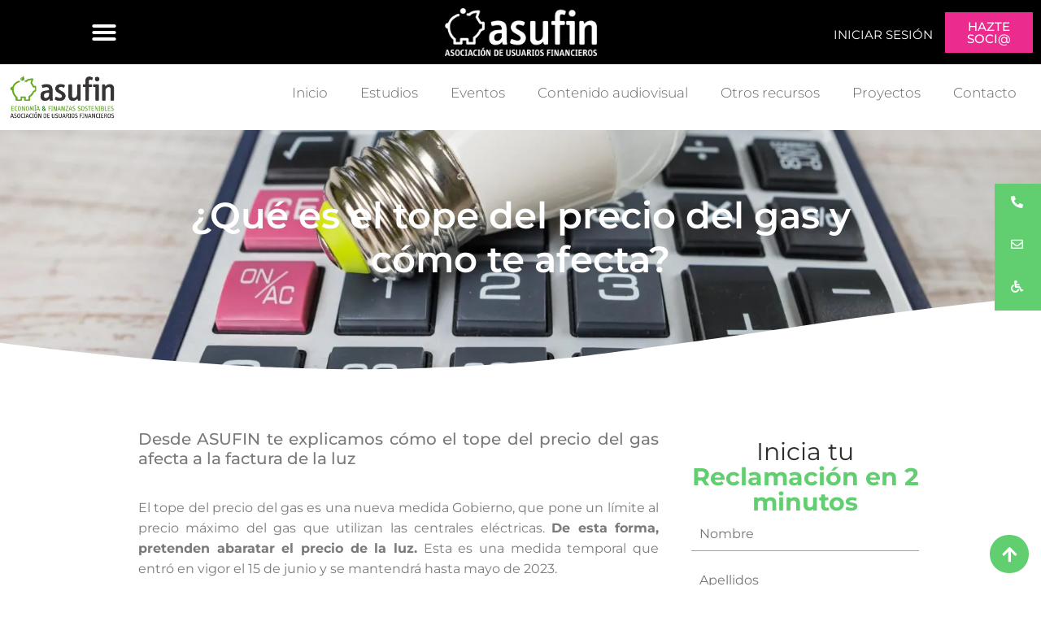

--- FILE ---
content_type: text/html; charset=UTF-8
request_url: https://www.asufin.com/tope-precio-del-gas-y-como-te-afecta/
body_size: 73442
content:
<!doctype html>
<html lang="es-ES" prefix="og: https://ogp.me/ns#">
<head><meta charset="UTF-8"><script>if(navigator.userAgent.match(/MSIE|Internet Explorer/i)||navigator.userAgent.match(/Trident\/7\..*?rv:11/i)){var href=document.location.href;if(!href.match(/[?&]nowprocket/)){if(href.indexOf("?")==-1){if(href.indexOf("#")==-1){document.location.href=href+"?nowprocket=1"}else{document.location.href=href.replace("#","?nowprocket=1#")}}else{if(href.indexOf("#")==-1){document.location.href=href+"&nowprocket=1"}else{document.location.href=href.replace("#","&nowprocket=1#")}}}}</script><script>(()=>{class RocketLazyLoadScripts{constructor(){this.v="2.0.4",this.userEvents=["keydown","keyup","mousedown","mouseup","mousemove","mouseover","mouseout","touchmove","touchstart","touchend","touchcancel","wheel","click","dblclick","input"],this.attributeEvents=["onblur","onclick","oncontextmenu","ondblclick","onfocus","onmousedown","onmouseenter","onmouseleave","onmousemove","onmouseout","onmouseover","onmouseup","onmousewheel","onscroll","onsubmit"]}async t(){this.i(),this.o(),/iP(ad|hone)/.test(navigator.userAgent)&&this.h(),this.u(),this.l(this),this.m(),this.k(this),this.p(this),this._(),await Promise.all([this.R(),this.L()]),this.lastBreath=Date.now(),this.S(this),this.P(),this.D(),this.O(),this.M(),await this.C(this.delayedScripts.normal),await this.C(this.delayedScripts.defer),await this.C(this.delayedScripts.async),await this.T(),await this.F(),await this.j(),await this.A(),window.dispatchEvent(new Event("rocket-allScriptsLoaded")),this.everythingLoaded=!0,this.lastTouchEnd&&await new Promise(t=>setTimeout(t,500-Date.now()+this.lastTouchEnd)),this.I(),this.H(),this.U(),this.W()}i(){this.CSPIssue=sessionStorage.getItem("rocketCSPIssue"),document.addEventListener("securitypolicyviolation",t=>{this.CSPIssue||"script-src-elem"!==t.violatedDirective||"data"!==t.blockedURI||(this.CSPIssue=!0,sessionStorage.setItem("rocketCSPIssue",!0))},{isRocket:!0})}o(){window.addEventListener("pageshow",t=>{this.persisted=t.persisted,this.realWindowLoadedFired=!0},{isRocket:!0}),window.addEventListener("pagehide",()=>{this.onFirstUserAction=null},{isRocket:!0})}h(){let t;function e(e){t=e}window.addEventListener("touchstart",e,{isRocket:!0}),window.addEventListener("touchend",function i(o){o.changedTouches[0]&&t.changedTouches[0]&&Math.abs(o.changedTouches[0].pageX-t.changedTouches[0].pageX)<10&&Math.abs(o.changedTouches[0].pageY-t.changedTouches[0].pageY)<10&&o.timeStamp-t.timeStamp<200&&(window.removeEventListener("touchstart",e,{isRocket:!0}),window.removeEventListener("touchend",i,{isRocket:!0}),"INPUT"===o.target.tagName&&"text"===o.target.type||(o.target.dispatchEvent(new TouchEvent("touchend",{target:o.target,bubbles:!0})),o.target.dispatchEvent(new MouseEvent("mouseover",{target:o.target,bubbles:!0})),o.target.dispatchEvent(new PointerEvent("click",{target:o.target,bubbles:!0,cancelable:!0,detail:1,clientX:o.changedTouches[0].clientX,clientY:o.changedTouches[0].clientY})),event.preventDefault()))},{isRocket:!0})}q(t){this.userActionTriggered||("mousemove"!==t.type||this.firstMousemoveIgnored?"keyup"===t.type||"mouseover"===t.type||"mouseout"===t.type||(this.userActionTriggered=!0,this.onFirstUserAction&&this.onFirstUserAction()):this.firstMousemoveIgnored=!0),"click"===t.type&&t.preventDefault(),t.stopPropagation(),t.stopImmediatePropagation(),"touchstart"===this.lastEvent&&"touchend"===t.type&&(this.lastTouchEnd=Date.now()),"click"===t.type&&(this.lastTouchEnd=0),this.lastEvent=t.type,t.composedPath&&t.composedPath()[0].getRootNode()instanceof ShadowRoot&&(t.rocketTarget=t.composedPath()[0]),this.savedUserEvents.push(t)}u(){this.savedUserEvents=[],this.userEventHandler=this.q.bind(this),this.userEvents.forEach(t=>window.addEventListener(t,this.userEventHandler,{passive:!1,isRocket:!0})),document.addEventListener("visibilitychange",this.userEventHandler,{isRocket:!0})}U(){this.userEvents.forEach(t=>window.removeEventListener(t,this.userEventHandler,{passive:!1,isRocket:!0})),document.removeEventListener("visibilitychange",this.userEventHandler,{isRocket:!0}),this.savedUserEvents.forEach(t=>{(t.rocketTarget||t.target).dispatchEvent(new window[t.constructor.name](t.type,t))})}m(){const t="return false",e=Array.from(this.attributeEvents,t=>"data-rocket-"+t),i="["+this.attributeEvents.join("],[")+"]",o="[data-rocket-"+this.attributeEvents.join("],[data-rocket-")+"]",s=(e,i,o)=>{o&&o!==t&&(e.setAttribute("data-rocket-"+i,o),e["rocket"+i]=new Function("event",o),e.setAttribute(i,t))};new MutationObserver(t=>{for(const n of t)"attributes"===n.type&&(n.attributeName.startsWith("data-rocket-")||this.everythingLoaded?n.attributeName.startsWith("data-rocket-")&&this.everythingLoaded&&this.N(n.target,n.attributeName.substring(12)):s(n.target,n.attributeName,n.target.getAttribute(n.attributeName))),"childList"===n.type&&n.addedNodes.forEach(t=>{if(t.nodeType===Node.ELEMENT_NODE)if(this.everythingLoaded)for(const i of[t,...t.querySelectorAll(o)])for(const t of i.getAttributeNames())e.includes(t)&&this.N(i,t.substring(12));else for(const e of[t,...t.querySelectorAll(i)])for(const t of e.getAttributeNames())this.attributeEvents.includes(t)&&s(e,t,e.getAttribute(t))})}).observe(document,{subtree:!0,childList:!0,attributeFilter:[...this.attributeEvents,...e]})}I(){this.attributeEvents.forEach(t=>{document.querySelectorAll("[data-rocket-"+t+"]").forEach(e=>{this.N(e,t)})})}N(t,e){const i=t.getAttribute("data-rocket-"+e);i&&(t.setAttribute(e,i),t.removeAttribute("data-rocket-"+e))}k(t){Object.defineProperty(HTMLElement.prototype,"onclick",{get(){return this.rocketonclick||null},set(e){this.rocketonclick=e,this.setAttribute(t.everythingLoaded?"onclick":"data-rocket-onclick","this.rocketonclick(event)")}})}S(t){function e(e,i){let o=e[i];e[i]=null,Object.defineProperty(e,i,{get:()=>o,set(s){t.everythingLoaded?o=s:e["rocket"+i]=o=s}})}e(document,"onreadystatechange"),e(window,"onload"),e(window,"onpageshow");try{Object.defineProperty(document,"readyState",{get:()=>t.rocketReadyState,set(e){t.rocketReadyState=e},configurable:!0}),document.readyState="loading"}catch(t){console.log("WPRocket DJE readyState conflict, bypassing")}}l(t){this.originalAddEventListener=EventTarget.prototype.addEventListener,this.originalRemoveEventListener=EventTarget.prototype.removeEventListener,this.savedEventListeners=[],EventTarget.prototype.addEventListener=function(e,i,o){o&&o.isRocket||!t.B(e,this)&&!t.userEvents.includes(e)||t.B(e,this)&&!t.userActionTriggered||e.startsWith("rocket-")||t.everythingLoaded?t.originalAddEventListener.call(this,e,i,o):(t.savedEventListeners.push({target:this,remove:!1,type:e,func:i,options:o}),"mouseenter"!==e&&"mouseleave"!==e||t.originalAddEventListener.call(this,e,t.savedUserEvents.push,o))},EventTarget.prototype.removeEventListener=function(e,i,o){o&&o.isRocket||!t.B(e,this)&&!t.userEvents.includes(e)||t.B(e,this)&&!t.userActionTriggered||e.startsWith("rocket-")||t.everythingLoaded?t.originalRemoveEventListener.call(this,e,i,o):t.savedEventListeners.push({target:this,remove:!0,type:e,func:i,options:o})}}J(t,e){this.savedEventListeners=this.savedEventListeners.filter(i=>{let o=i.type,s=i.target||window;return e!==o||t!==s||(this.B(o,s)&&(i.type="rocket-"+o),this.$(i),!1)})}H(){EventTarget.prototype.addEventListener=this.originalAddEventListener,EventTarget.prototype.removeEventListener=this.originalRemoveEventListener,this.savedEventListeners.forEach(t=>this.$(t))}$(t){t.remove?this.originalRemoveEventListener.call(t.target,t.type,t.func,t.options):this.originalAddEventListener.call(t.target,t.type,t.func,t.options)}p(t){let e;function i(e){return t.everythingLoaded?e:e.split(" ").map(t=>"load"===t||t.startsWith("load.")?"rocket-jquery-load":t).join(" ")}function o(o){function s(e){const s=o.fn[e];o.fn[e]=o.fn.init.prototype[e]=function(){return this[0]===window&&t.userActionTriggered&&("string"==typeof arguments[0]||arguments[0]instanceof String?arguments[0]=i(arguments[0]):"object"==typeof arguments[0]&&Object.keys(arguments[0]).forEach(t=>{const e=arguments[0][t];delete arguments[0][t],arguments[0][i(t)]=e})),s.apply(this,arguments),this}}if(o&&o.fn&&!t.allJQueries.includes(o)){const e={DOMContentLoaded:[],"rocket-DOMContentLoaded":[]};for(const t in e)document.addEventListener(t,()=>{e[t].forEach(t=>t())},{isRocket:!0});o.fn.ready=o.fn.init.prototype.ready=function(i){function s(){parseInt(o.fn.jquery)>2?setTimeout(()=>i.bind(document)(o)):i.bind(document)(o)}return"function"==typeof i&&(t.realDomReadyFired?!t.userActionTriggered||t.fauxDomReadyFired?s():e["rocket-DOMContentLoaded"].push(s):e.DOMContentLoaded.push(s)),o([])},s("on"),s("one"),s("off"),t.allJQueries.push(o)}e=o}t.allJQueries=[],o(window.jQuery),Object.defineProperty(window,"jQuery",{get:()=>e,set(t){o(t)}})}P(){const t=new Map;document.write=document.writeln=function(e){const i=document.currentScript,o=document.createRange(),s=i.parentElement;let n=t.get(i);void 0===n&&(n=i.nextSibling,t.set(i,n));const c=document.createDocumentFragment();o.setStart(c,0),c.appendChild(o.createContextualFragment(e)),s.insertBefore(c,n)}}async R(){return new Promise(t=>{this.userActionTriggered?t():this.onFirstUserAction=t})}async L(){return new Promise(t=>{document.addEventListener("DOMContentLoaded",()=>{this.realDomReadyFired=!0,t()},{isRocket:!0})})}async j(){return this.realWindowLoadedFired?Promise.resolve():new Promise(t=>{window.addEventListener("load",t,{isRocket:!0})})}M(){this.pendingScripts=[];this.scriptsMutationObserver=new MutationObserver(t=>{for(const e of t)e.addedNodes.forEach(t=>{"SCRIPT"!==t.tagName||t.noModule||t.isWPRocket||this.pendingScripts.push({script:t,promise:new Promise(e=>{const i=()=>{const i=this.pendingScripts.findIndex(e=>e.script===t);i>=0&&this.pendingScripts.splice(i,1),e()};t.addEventListener("load",i,{isRocket:!0}),t.addEventListener("error",i,{isRocket:!0}),setTimeout(i,1e3)})})})}),this.scriptsMutationObserver.observe(document,{childList:!0,subtree:!0})}async F(){await this.X(),this.pendingScripts.length?(await this.pendingScripts[0].promise,await this.F()):this.scriptsMutationObserver.disconnect()}D(){this.delayedScripts={normal:[],async:[],defer:[]},document.querySelectorAll("script[type$=rocketlazyloadscript]").forEach(t=>{t.hasAttribute("data-rocket-src")?t.hasAttribute("async")&&!1!==t.async?this.delayedScripts.async.push(t):t.hasAttribute("defer")&&!1!==t.defer||"module"===t.getAttribute("data-rocket-type")?this.delayedScripts.defer.push(t):this.delayedScripts.normal.push(t):this.delayedScripts.normal.push(t)})}async _(){await this.L();let t=[];document.querySelectorAll("script[type$=rocketlazyloadscript][data-rocket-src]").forEach(e=>{let i=e.getAttribute("data-rocket-src");if(i&&!i.startsWith("data:")){i.startsWith("//")&&(i=location.protocol+i);try{const o=new URL(i).origin;o!==location.origin&&t.push({src:o,crossOrigin:e.crossOrigin||"module"===e.getAttribute("data-rocket-type")})}catch(t){}}}),t=[...new Map(t.map(t=>[JSON.stringify(t),t])).values()],this.Y(t,"preconnect")}async G(t){if(await this.K(),!0!==t.noModule||!("noModule"in HTMLScriptElement.prototype))return new Promise(e=>{let i;function o(){(i||t).setAttribute("data-rocket-status","executed"),e()}try{if(navigator.userAgent.includes("Firefox/")||""===navigator.vendor||this.CSPIssue)i=document.createElement("script"),[...t.attributes].forEach(t=>{let e=t.nodeName;"type"!==e&&("data-rocket-type"===e&&(e="type"),"data-rocket-src"===e&&(e="src"),i.setAttribute(e,t.nodeValue))}),t.text&&(i.text=t.text),t.nonce&&(i.nonce=t.nonce),i.hasAttribute("src")?(i.addEventListener("load",o,{isRocket:!0}),i.addEventListener("error",()=>{i.setAttribute("data-rocket-status","failed-network"),e()},{isRocket:!0}),setTimeout(()=>{i.isConnected||e()},1)):(i.text=t.text,o()),i.isWPRocket=!0,t.parentNode.replaceChild(i,t);else{const i=t.getAttribute("data-rocket-type"),s=t.getAttribute("data-rocket-src");i?(t.type=i,t.removeAttribute("data-rocket-type")):t.removeAttribute("type"),t.addEventListener("load",o,{isRocket:!0}),t.addEventListener("error",i=>{this.CSPIssue&&i.target.src.startsWith("data:")?(console.log("WPRocket: CSP fallback activated"),t.removeAttribute("src"),this.G(t).then(e)):(t.setAttribute("data-rocket-status","failed-network"),e())},{isRocket:!0}),s?(t.fetchPriority="high",t.removeAttribute("data-rocket-src"),t.src=s):t.src="data:text/javascript;base64,"+window.btoa(unescape(encodeURIComponent(t.text)))}}catch(i){t.setAttribute("data-rocket-status","failed-transform"),e()}});t.setAttribute("data-rocket-status","skipped")}async C(t){const e=t.shift();return e?(e.isConnected&&await this.G(e),this.C(t)):Promise.resolve()}O(){this.Y([...this.delayedScripts.normal,...this.delayedScripts.defer,...this.delayedScripts.async],"preload")}Y(t,e){this.trash=this.trash||[];let i=!0;var o=document.createDocumentFragment();t.forEach(t=>{const s=t.getAttribute&&t.getAttribute("data-rocket-src")||t.src;if(s&&!s.startsWith("data:")){const n=document.createElement("link");n.href=s,n.rel=e,"preconnect"!==e&&(n.as="script",n.fetchPriority=i?"high":"low"),t.getAttribute&&"module"===t.getAttribute("data-rocket-type")&&(n.crossOrigin=!0),t.crossOrigin&&(n.crossOrigin=t.crossOrigin),t.integrity&&(n.integrity=t.integrity),t.nonce&&(n.nonce=t.nonce),o.appendChild(n),this.trash.push(n),i=!1}}),document.head.appendChild(o)}W(){this.trash.forEach(t=>t.remove())}async T(){try{document.readyState="interactive"}catch(t){}this.fauxDomReadyFired=!0;try{await this.K(),this.J(document,"readystatechange"),document.dispatchEvent(new Event("rocket-readystatechange")),await this.K(),document.rocketonreadystatechange&&document.rocketonreadystatechange(),await this.K(),this.J(document,"DOMContentLoaded"),document.dispatchEvent(new Event("rocket-DOMContentLoaded")),await this.K(),this.J(window,"DOMContentLoaded"),window.dispatchEvent(new Event("rocket-DOMContentLoaded"))}catch(t){console.error(t)}}async A(){try{document.readyState="complete"}catch(t){}try{await this.K(),this.J(document,"readystatechange"),document.dispatchEvent(new Event("rocket-readystatechange")),await this.K(),document.rocketonreadystatechange&&document.rocketonreadystatechange(),await this.K(),this.J(window,"load"),window.dispatchEvent(new Event("rocket-load")),await this.K(),window.rocketonload&&window.rocketonload(),await this.K(),this.allJQueries.forEach(t=>t(window).trigger("rocket-jquery-load")),await this.K(),this.J(window,"pageshow");const t=new Event("rocket-pageshow");t.persisted=this.persisted,window.dispatchEvent(t),await this.K(),window.rocketonpageshow&&window.rocketonpageshow({persisted:this.persisted})}catch(t){console.error(t)}}async K(){Date.now()-this.lastBreath>45&&(await this.X(),this.lastBreath=Date.now())}async X(){return document.hidden?new Promise(t=>setTimeout(t)):new Promise(t=>requestAnimationFrame(t))}B(t,e){return e===document&&"readystatechange"===t||(e===document&&"DOMContentLoaded"===t||(e===window&&"DOMContentLoaded"===t||(e===window&&"load"===t||e===window&&"pageshow"===t)))}static run(){(new RocketLazyLoadScripts).t()}}RocketLazyLoadScripts.run()})();</script>
	
	<meta name="viewport" content="width=device-width, initial-scale=1">
	<link rel="profile" href="https://gmpg.org/xfn/11">
	
<!-- Optimización para motores de búsqueda de Rank Math -  https://rankmath.com/ -->
<title>¿Qué es el tope del precio del gas y cómo te afecta?</title>
<link data-rocket-prefetch href="https://js-eu1.hsadspixel.net" rel="dns-prefetch">
<link data-rocket-prefetch href="https://js-eu1.hs-analytics.net" rel="dns-prefetch">
<link data-rocket-prefetch href="https://js-eu1.hscollectedforms.net" rel="dns-prefetch">
<link data-rocket-prefetch href="https://js-eu1.hs-banner.com" rel="dns-prefetch">
<link data-rocket-prefetch href="https://js-eu1.hubspot.com" rel="dns-prefetch">
<link data-rocket-prefetch href="https://www.clarity.ms" rel="dns-prefetch">
<link data-rocket-prefetch href="https://static.ads-twitter.com" rel="dns-prefetch">
<link data-rocket-prefetch href="https://www.googletagmanager.com" rel="dns-prefetch">
<link data-rocket-prefetch href="https://use.fontawesome.com" rel="dns-prefetch">
<link data-rocket-prefetch href="https://i0.wp.com" rel="dns-prefetch">
<link data-rocket-prefetch href="https://cdn.equalweb.com" rel="dns-prefetch">
<link data-rocket-prefetch href="https://js-eu1.hs-scripts.com" rel="dns-prefetch">
<style id="wpr-usedcss">img:is([sizes=auto i],[sizes^="auto," i]){contain-intrinsic-size:3000px 1500px}.social-feed-container *{-webkit-box-sizing:border-box;-moz-box-sizing:border-box;box-sizing:border-box}.social-feed-container :after,.social-feed-container :before{-webkit-box-sizing:border-box;-moz-box-sizing:border-box;box-sizing:border-box}.vc_social_tm6{padding-bottom:0}.slick-slide>div:last-child div .svc_margin_container:hover .ssocial-instagram-wrapper .ssocial-instagram-title{bottom:100%;top:auto}.ssocial-isotop-item.slick-slide .svc_margin_container:hover .ssocial-instagram-wrapper .ssocial-instagram-title{top:0;height:100%;overflow-x:hidden}#loader{background-image:url("https://www.asufin.com/wp-content/plugins/el-youtube-stream/addons/social-stream/css/loader.GIF");background-color:#fff;background-repeat:no-repeat;background-position:50% 50%;border:1px solid #ebebeb;box-sahdow:0 0 4px #f2f1f1;border-radius:100%;height:50px;left:50%;margin-left:-25px;padding:5px;position:absolute;top:190px;width:50px}nav#svc_infinite p{text-align:center;margin:0 0 1.3em}nav#svc_infinite p a{display:table;font-size:13px;padding:21px 0;width:250px;color:#444}.mfp-iframe{width:100%;height:495px;max-height:100%}.sa_fb_inline_video .mfp-iframe{width:100%;height:795px;max-height:100%}.svc_fb_video_length div{background:rgba(0,0,0,.6);border-radius:2px;padding:2px 4px;bottom:4px;position:absolute;right:5px;text-shadow:1px 1px #000}.svc_fb_video_length{z-index:9999;color:#fff;font-size:12px;line-height:16px}.slick-slide .svc_margin_container{-webkit-backface-visibility:visible}.sa-responsive-iframe{background:#000}.sa-responsive-iframe iframe{width:100%;margin:0;max-width:100%}@-webkit-keyframes flash{0%,100%,50%{opacity:1}25%,75%{opacity:0}}@keyframes flash{0%,100%,50%{opacity:1}25%,75%{opacity:0}}.flash{-webkit-animation-name:flash;animation-name:flash}@-webkit-keyframes swing{20%{-webkit-transform:rotate3d(0,0,1,15deg);transform:rotate3d(0,0,1,15deg)}40%{-webkit-transform:rotate3d(0,0,1,-10deg);transform:rotate3d(0,0,1,-10deg)}60%{-webkit-transform:rotate3d(0,0,1,5deg);transform:rotate3d(0,0,1,5deg)}80%{-webkit-transform:rotate3d(0,0,1,-5deg);transform:rotate3d(0,0,1,-5deg)}100%{-webkit-transform:rotate3d(0,0,1,0deg);transform:rotate3d(0,0,1,0deg)}}@keyframes swing{20%{-webkit-transform:rotate3d(0,0,1,15deg);-ms-transform:rotate3d(0,0,1,15deg);transform:rotate3d(0,0,1,15deg)}40%{-webkit-transform:rotate3d(0,0,1,-10deg);-ms-transform:rotate3d(0,0,1,-10deg);transform:rotate3d(0,0,1,-10deg)}60%{-webkit-transform:rotate3d(0,0,1,5deg);-ms-transform:rotate3d(0,0,1,5deg);transform:rotate3d(0,0,1,5deg)}80%{-webkit-transform:rotate3d(0,0,1,-5deg);-ms-transform:rotate3d(0,0,1,-5deg);transform:rotate3d(0,0,1,-5deg)}100%{-webkit-transform:rotate3d(0,0,1,0deg);-ms-transform:rotate3d(0,0,1,0deg);transform:rotate3d(0,0,1,0deg)}}.swing{-webkit-transform-origin:top center;-ms-transform-origin:top center;transform-origin:top center;-webkit-animation-name:swing;animation-name:swing}.fadeIn{-webkit-animation-name:fadeIn;animation-name:fadeIn}@-webkit-keyframes fadeOut{0%{opacity:1}100%{opacity:0}}@keyframes fadeOut{0%{opacity:1}100%{opacity:0}}.fadeOut{-webkit-animation-name:fadeOut;animation-name:fadeOut}@-webkit-keyframes flip{0%{-webkit-transform:perspective(400px) rotate3d(0,1,0,-360deg);transform:perspective(400px) rotate3d(0,1,0,-360deg);-webkit-animation-timing-function:ease-out;animation-timing-function:ease-out}40%{-webkit-transform:perspective(400px) translate3d(0,0,150px) rotate3d(0,1,0,-190deg);transform:perspective(400px) translate3d(0,0,150px) rotate3d(0,1,0,-190deg);-webkit-animation-timing-function:ease-out;animation-timing-function:ease-out}50%{-webkit-transform:perspective(400px) translate3d(0,0,150px) rotate3d(0,1,0,-170deg);transform:perspective(400px) translate3d(0,0,150px) rotate3d(0,1,0,-170deg);-webkit-animation-timing-function:ease-in;animation-timing-function:ease-in}80%{-webkit-transform:perspective(400px) scale3d(.95,.95,.95);transform:perspective(400px) scale3d(.95,.95,.95);-webkit-animation-timing-function:ease-in;animation-timing-function:ease-in}100%{-webkit-transform:perspective(400px);transform:perspective(400px);-webkit-animation-timing-function:ease-in;animation-timing-function:ease-in}}@keyframes flip{0%{-webkit-transform:perspective(400px) rotate3d(0,1,0,-360deg);-ms-transform:perspective(400px) rotate3d(0,1,0,-360deg);transform:perspective(400px) rotate3d(0,1,0,-360deg);-webkit-animation-timing-function:ease-out;animation-timing-function:ease-out}40%{-webkit-transform:perspective(400px) translate3d(0,0,150px) rotate3d(0,1,0,-190deg);-ms-transform:perspective(400px) translate3d(0,0,150px) rotate3d(0,1,0,-190deg);transform:perspective(400px) translate3d(0,0,150px) rotate3d(0,1,0,-190deg);-webkit-animation-timing-function:ease-out;animation-timing-function:ease-out}50%{-webkit-transform:perspective(400px) translate3d(0,0,150px) rotate3d(0,1,0,-170deg);-ms-transform:perspective(400px) translate3d(0,0,150px) rotate3d(0,1,0,-170deg);transform:perspective(400px) translate3d(0,0,150px) rotate3d(0,1,0,-170deg);-webkit-animation-timing-function:ease-in;animation-timing-function:ease-in}80%{-webkit-transform:perspective(400px) scale3d(.95,.95,.95);-ms-transform:perspective(400px) scale3d(.95,.95,.95);transform:perspective(400px) scale3d(.95,.95,.95);-webkit-animation-timing-function:ease-in;animation-timing-function:ease-in}100%{-webkit-transform:perspective(400px);-ms-transform:perspective(400px);transform:perspective(400px);-webkit-animation-timing-function:ease-in;animation-timing-function:ease-in}}.animated.flip{-webkit-backface-visibility:visible;-ms-backface-visibility:visible;backface-visibility:visible;-webkit-animation-name:flip;animation-name:flip}.swap{-webkit-animation-name:swap;animation-name:swap}@-webkit-keyframes swap{0%{opacity:0;-webkit-transform-origin:0 100%;-webkit-transform:scale(0,0) translate(-700px,0)}100%{opacity:1;-webkit-transform-origin:100% 100%;-webkit-transform:scale(1,1) translate(0,0)}}@keyframes swap{0%{opacity:0;transform-origin:0 100%;transform:scale(0,0) translate(-700px,0)}100%{opacity:1;transform-origin:100% 100%;transform:scale(1,1) translate(0,0)}}.fa{display:inline-block;font:14px/1 FontAwesome;font-size:inherit;text-rendering:auto;-webkit-font-smoothing:antialiased;-moz-osx-font-smoothing:grayscale;transform:translate(0,0)}.fa-facebook-f:before,.fa-facebook:before{content:"\f09a"}.fa-linkedin:before{content:"\f0e1"}.fa-caret-square-o-down:before{content:"\f150"}.fa-caret-square-o-up:before{content:"\f151"}.fa-caret-square-o-right:before{content:"\f152"}.fa-caret-square-o-left:before{content:"\f191"}.fa-plus-square-o:before{content:"\f196"}@-ms-keyframes spin{0%{-ms-transform:rotate(0)}100%{-ms-transform:rotate(359deg)}}.slick-slider{position:relative;display:block;-moz-box-sizing:border-box;box-sizing:border-box;-webkit-user-select:none;-moz-user-select:none;-ms-user-select:none;user-select:none;-webkit-touch-callout:none;-khtml-user-select:none;-ms-touch-action:pan-y;touch-action:pan-y;-webkit-tap-highlight-color:transparent}.slick-list{position:relative;display:block;overflow:hidden;margin:0;padding:0}.slick-list:focus{outline:0}.slick-list.dragging{cursor:pointer;cursor:hand}.slick-slider .slick-list,.slick-slider .slick-track{-webkit-transform:translate3d(0,0,0);-moz-transform:translate3d(0,0,0);-ms-transform:translate3d(0,0,0);-o-transform:translate3d(0,0,0);transform:translate3d(0,0,0)}.slick-track{position:relative;top:0;left:0;display:block}.slick-track:after,.slick-track:before{display:table;content:''}.slick-track:after{clear:both}.slick-loading .slick-track{visibility:hidden}.slick-slide{display:none;float:left;height:100%;min-height:1px}[dir=rtl] .slick-slide{float:right}.slick-slide img{display:block}.slick-slide.slick-loading img{display:none}.slick-slide.dragging img{pointer-events:none}.slick-initialized .slick-slide{display:block}.slick-loading .slick-slide{visibility:hidden}.slick-vertical .slick-slide{display:block;height:auto;border:1px solid transparent}.slick-arrow.slick-hidden{display:none}.social-feed-container .slick-arrow.slick-disabled{display:none!important}.social-feed-container.slick-slider{overflow:hidden}.slick-slide.slick-active:focus{outline:0!important}.slick-slide>div{line-height:0}.sbvcytc-slick-arrow{background:#000;box-shadow:-2px 0 5px rgba(0,0,0,.3);border-radius:50%;box-shadow:0 0 3px 0 rgba(0,0,0,.3);font-size:18px;height:60px;width:60px;left:-10px;line-height:60px;margin-top:0;position:absolute;text-align:center;top:50%;z-index:1;color:#fff;opacity:.8}.sbvcytc-slick-arrow:hover{color:#fff}.sbvcytc-slick-arrow.sbvcytc-slick-next{left:auto;right:0;transform:translate(50%,-50%)}.sbvcytc-slick-next i.fa.fa-chevron-right{margin-right:24px}.sbvcytc-slick-arrow.sbvcytc-slick-prev{left:0;right:auto;transform:translate(-50%,-50%)}.sbvcytc-slick-prev i.fa.fa-chevron-left{margin-left:24px}.sbvcytc-slick-arrow.slick-disabled i{opacity:.2}.social-feed-container{margin-bottom:30px}.social-feed-container .slick-dots{text-align:center;position:absolute;margin:0;left:0;top:100%;width:100%}.slick-dots li{display:inline;list-style:none;margin:0 2px}.social-feed-container .slick-dots li button,.social-feed-container .slick-dots li button:active{text-indent:-9999px;overflow:hidden;width:10px;height:10px;border:0;padding:0;margin:0;background:rgba(0,0,0,.5);border-radius:100px;box-shadow:none}.social-feed-container .slick-dots li.slick-active button,.social-feed-container .slick-dots li:hover button{background:#000}.show{display:block!important}.invisible{visibility:hidden}.hidden{display:none!important;visibility:hidden!important}@-ms-viewport{width:device-width}.mfp-bg{top:0;left:0;width:100%;height:100%;z-index:1042000;overflow:hidden;position:fixed;background:#0b0b0b;opacity:.8}.mfp-wrap{top:0;left:0;width:100%;height:100%;z-index:1043000;position:fixed;outline:0!important;-webkit-backface-visibility:hidden}.mfp-container{text-align:center;position:absolute;width:100%;height:100%;left:0;top:0;padding:0 8px;-webkit-box-sizing:border-box;-moz-box-sizing:border-box;box-sizing:border-box}.mfp-container:before{content:'';display:inline-block;height:100%;vertical-align:middle}.mfp-align-top .mfp-container:before{display:none}.mfp-content{position:relative;display:inline-block;vertical-align:middle;margin:0 auto;text-align:left;z-index:1045000}.ssocial-popup-close .mfp-content{z-index:1045000!important}.mfp-ajax-holder .mfp-content,.mfp-inline-holder .mfp-content{width:100%;cursor:auto}.mfp-ajax-cur{cursor:progress}.mfp-zoom-out-cur,.mfp-zoom-out-cur .mfp-image-holder .mfp-close{cursor:-moz-zoom-out;cursor:-webkit-zoom-out;cursor:zoom-out}.mfp-zoom{cursor:pointer;cursor:-webkit-zoom-in;cursor:-moz-zoom-in;cursor:zoom-in}.mfp-auto-cursor .mfp-content{cursor:auto}.mfp-arrow,.mfp-close,.mfp-counter,.mfp-preloader{-webkit-user-select:none;-moz-user-select:none;user-select:none}.mfp-loading.mfp-figure{display:none}.mfp-hide{display:none!important}.mfp-preloader{color:#ccc;position:absolute;top:50%;width:auto;text-align:center;margin-top:-.8em;left:8px;right:8px;z-index:1044000}.mfp-preloader a{color:#ccc}.mfp-preloader a:hover{color:#fff}.mfp-s-ready .mfp-preloader{display:none}.mfp-preloader{margin:0 auto!important;font-size:10px!important;text-indent:-9999em!important;border-top:3px solid rgba(255,255,255,.2)!important;border-right:3px solid rgba(255,255,255,.2)!important;border-bottom:3px solid rgba(255,255,255,.2)!important;border-left:3px solid #fff!important;-webkit-transform:translateZ(0)!important;-ms-transform:translateZ(0)!important;transform:translateZ(0)!important;-webkit-animation:1.1s linear infinite load8!important;animation:1.1s linear infinite load8!important;overflow:hidden!important}.mfp-preloader,.mfp-preloader:after{border-radius:50%!important;width:50px!important;height:50px!important}@-webkit-keyframes load8{0%{-webkit-transform:rotate(0);transform:rotate(0)}100%{-webkit-transform:rotate(360deg);transform:rotate(360deg)}}@keyframes load8{0%{-webkit-transform:rotate(0);transform:rotate(0)}100%{-webkit-transform:rotate(360deg);transform:rotate(360deg)}}.mfp-s-error .mfp-content{display:none}button.mfp-arrow,button.mfp-close{overflow:visible;cursor:pointer;background:0 0;border:0;-webkit-appearance:none;display:block;outline:0;padding:0;z-index:1046000;-webkit-box-shadow:none;box-shadow:none}button::-moz-focus-inner{padding:0;border:0}.mfp-close{width:44px;height:44px;line-height:44px;position:absolute;right:0;top:0;text-decoration:none;text-align:center;opacity:.65;padding:0 0 18px 10px;color:#fff;font-style:normal;font-size:28px;font-family:Arial,Baskerville,monospace}.mfp-close:focus,.mfp-close:hover{opacity:1}.mfp-close:active{top:1px}.mfp-close-btn-in .mfp-close{color:#333!important;font-weight:400}.mfp-iframe-holder .mfp-close,.mfp-image-holder .mfp-close{color:#fff;right:-6px;text-align:right;padding-right:6px;width:100%}.mfp-counter{position:absolute;top:0;right:0;color:#ccc;font-size:12px;line-height:18px;white-space:nowrap}.mfp-arrow{position:absolute;opacity:.65;margin:0;top:50%;margin-top:-55px;padding:0;width:90px;height:110px;-webkit-tap-highlight-color:transparent}.mfp-arrow:active{margin-top:-54px}.mfp-arrow:focus,.mfp-arrow:hover{opacity:1}.mfp-arrow .mfp-a,.mfp-arrow .mfp-b,.mfp-arrow:after,.mfp-arrow:before{content:'';display:block;width:0;height:0;position:absolute;left:0;top:0;margin-top:35px;margin-left:35px;border:inset transparent}.mfp-arrow .mfp-a,.mfp-arrow:after{border-top-width:13px;border-bottom-width:13px;top:8px}.mfp-arrow .mfp-b,.mfp-arrow:before{border-top-width:21px;border-bottom-width:21px;opacity:.7}.mfp-arrow-left{left:0}.mfp-arrow-left .mfp-a,.mfp-arrow-left:after{border-right:17px solid #fff;margin-left:31px}.mfp-arrow-left .mfp-b,.mfp-arrow-left:before{margin-left:25px;border-right:27px solid #3f3f3f}.mfp-arrow-right{right:0}.mfp-arrow-right .mfp-a,.mfp-arrow-right:after{border-left:17px solid #fff;margin-left:39px}.mfp-arrow-right .mfp-b,.mfp-arrow-right:before{border-left:27px solid #3f3f3f}.mfp-iframe-holder{padding-top:40px;padding-bottom:40px}.mfp-iframe-holder .mfp-content{line-height:0;width:100%;max-width:900px}.mfp-iframe-holder .mfp-close{top:-40px}.mfp-iframe-scaler{width:100%;height:0;overflow:hidden;padding-top:56.25%}.mfp-iframe-scaler iframe{position:absolute;display:block;top:0;left:0;width:100%;height:100%;box-shadow:0 0 8px rgba(0,0,0,.6);background:#000}img.mfp-img{width:auto;max-width:100%;height:auto;display:block;line-height:0;-webkit-box-sizing:border-box;-moz-box-sizing:border-box;box-sizing:border-box;padding:40px 0;margin:0 auto}.mfp-figure{line-height:0}.mfp-figure:after{content:'';position:absolute;left:0;top:40px;bottom:40px;display:block;right:0;width:auto;height:auto;z-index:-1;box-shadow:0 0 8px rgba(0,0,0,.6);background:#444}.mfp-figure small{color:#bdbdbd;display:block;font-size:12px;line-height:14px}.mfp-figure figure{margin:0}.mfp-bottom-bar{margin-top:-36px;position:absolute;top:100%;left:0;width:100%;cursor:auto}.mfp-title{text-align:left;line-height:18px;color:#f3f3f3;word-wrap:break-word;padding-right:36px}.mfp-image-holder .mfp-content{max-width:100%}.mfp-gallery .mfp-image-holder .mfp-figure{cursor:pointer}.ssocial-popup-close button.mfp-close{font-weight:400;background:#333;opacity:.8;border-radius:50%;border:2px solid #fff;width:35px;height:35px;line-height:33px;margin:5px}@media screen and (max-width:767px){.mfp-arrow{width:60px}.mfp-arrow-left .mfp-b,.mfp-arrow-left:before{margin-left:-3px}.mfp-arrow-left .mfp-a,.mfp-arrow-left:after{margin-left:1px}}@media screen and (max-width:800px) and (orientation:landscape),screen and (max-height:300px){.mfp-img-mobile .mfp-image-holder{padding-left:0;padding-right:0}.mfp-img-mobile img.mfp-img{padding:0}.mfp-img-mobile .mfp-figure:after{top:0;bottom:0}.mfp-img-mobile .mfp-figure small{display:inline;margin-left:5px}.mfp-img-mobile .mfp-bottom-bar{background:rgba(0,0,0,.6);bottom:0;margin:0;top:auto;padding:3px 5px;position:fixed;-webkit-box-sizing:border-box;-moz-box-sizing:border-box;box-sizing:border-box}.mfp-img-mobile .mfp-bottom-bar:empty{padding:0}.mfp-img-mobile .mfp-counter{right:5px;top:3px}.mfp-img-mobile .mfp-close{top:0;right:0;width:35px;height:35px;line-height:35px;background:rgba(0,0,0,.6);position:fixed;text-align:center;padding:0}}@media all and (max-width:900px){.mfp-arrow{-webkit-transform:scale(.75);transform:scale(.75)}.mfp-arrow-left{-webkit-transform-origin:0;transform-origin:0}.mfp-arrow-right{-webkit-transform-origin:100%;transform-origin:100%}.mfp-container{padding-left:20px;padding-right:20px}}.mfp-ie7 .mfp-img{padding:0}.mfp-ie7 .mfp-bottom-bar{width:600px;left:50%;margin-left:-300px;margin-top:5px;padding-bottom:5px}.mfp-ie7 .mfp-container{padding:0}.mfp-ie7 .mfp-content{padding-top:44px}.mfp-ie7 .mfp-close{top:0;right:0;padding-top:0}@media only screen and (min-width:1170px){.cd-is-hidden{visibility:hidden}}html .anwp-pg-wrap{box-sizing:border-box;-ms-overflow-style:scrollbar}.anwp-pg-wrap *,.anwp-pg-wrap :after,.anwp-pg-wrap :before{box-sizing:inherit}.anwp-pg-pagination{display:flex;padding-left:0;list-style:none;border-radius:4px;margin-top:25px}.anwp-pg-posts-wrapper{position:relative}.anwp-pg-posts-wrapper.anwp-pg-pagination--loading>:not(.anwp-pg-pagination-loader){opacity:.1}.anwp-page-link{position:relative;display:block;padding:.5rem .75rem;margin-left:-1px;line-height:1.25;color:#0085ba;background-color:#fff;border:1px solid #dee2e6}.anwp-page-link:hover{z-index:2;color:#004e6e;text-decoration:none;background-color:#e9ecef;border-color:#dee2e6}.anwp-page-link:focus{z-index:3;outline:0;box-shadow:0 0 0 .2rem rgba(0,133,186,.25)}.anwp-page-item{min-width:32px;text-align:center;-webkit-user-select:none;-moz-user-select:none;-ms-user-select:none;user-select:none}.anwp-page-item:first-child .anwp-page-link{margin-left:0;border-top-left-radius:4px;border-bottom-left-radius:4px}.anwp-page-item:last-child .anwp-page-link{border-top-right-radius:4px;border-bottom-right-radius:4px}.anwp-page-item .anwp-page-link--active{z-index:3;color:#fff!important;background-color:#0085ba;border-color:#0085ba}.anwp-page-item .anwp-page-link--disabled{color:#6c757d!important;pointer-events:none;cursor:auto;background-color:#fff;border-color:#dee2e6;opacity:.7}.anwp-pg-wrap .anwp-pg-wrap+.anwp-pg-wrap{margin-top:1.5rem}.anwp-pg-wrap .anwp-pg-swiper-wrapper .swiper-wrapper{overflow:visible!important}.anwp-pg-pro-promotion-icon:before{content:"pro";position:absolute;top:5px;left:5px;background-color:#d48a0f;color:#fff;font-size:10px;font-style:normal;padding:3px 5px 2px;opacity:.8;text-transform:uppercase;display:inline-block}img.emoji{display:inline!important;border:none!important;box-shadow:none!important;height:1em!important;width:1em!important;margin:0 .07em!important;vertical-align:-.1em!important;background:0 0!important;padding:0!important}.svg-inline--fa{display:inline-block;height:1em;overflow:visible;vertical-align:-.125em}.svg-inline--fa,svg:not(:root).svg-inline--fa{overflow:visible}.svg-inline--fa{display:inline-block;font-size:inherit;height:1em;vertical-align:-.125em}.svg-inline--fa.fa-w-11{width:.6875em}:root{--wp--preset--aspect-ratio--square:1;--wp--preset--aspect-ratio--4-3:4/3;--wp--preset--aspect-ratio--3-4:3/4;--wp--preset--aspect-ratio--3-2:3/2;--wp--preset--aspect-ratio--2-3:2/3;--wp--preset--aspect-ratio--16-9:16/9;--wp--preset--aspect-ratio--9-16:9/16;--wp--preset--color--black:#000000;--wp--preset--color--cyan-bluish-gray:#abb8c3;--wp--preset--color--white:#ffffff;--wp--preset--color--pale-pink:#f78da7;--wp--preset--color--vivid-red:#cf2e2e;--wp--preset--color--luminous-vivid-orange:#ff6900;--wp--preset--color--luminous-vivid-amber:#fcb900;--wp--preset--color--light-green-cyan:#7bdcb5;--wp--preset--color--vivid-green-cyan:#00d084;--wp--preset--color--pale-cyan-blue:#8ed1fc;--wp--preset--color--vivid-cyan-blue:#0693e3;--wp--preset--color--vivid-purple:#9b51e0;--wp--preset--gradient--vivid-cyan-blue-to-vivid-purple:linear-gradient(135deg,rgb(6, 147, 227) 0%,rgb(155, 81, 224) 100%);--wp--preset--gradient--light-green-cyan-to-vivid-green-cyan:linear-gradient(135deg,rgb(122, 220, 180) 0%,rgb(0, 208, 130) 100%);--wp--preset--gradient--luminous-vivid-amber-to-luminous-vivid-orange:linear-gradient(135deg,rgb(252, 185, 0) 0%,rgb(255, 105, 0) 100%);--wp--preset--gradient--luminous-vivid-orange-to-vivid-red:linear-gradient(135deg,rgb(255, 105, 0) 0%,rgb(207, 46, 46) 100%);--wp--preset--gradient--very-light-gray-to-cyan-bluish-gray:linear-gradient(135deg,rgb(238, 238, 238) 0%,rgb(169, 184, 195) 100%);--wp--preset--gradient--cool-to-warm-spectrum:linear-gradient(135deg,rgb(74, 234, 220) 0%,rgb(151, 120, 209) 20%,rgb(207, 42, 186) 40%,rgb(238, 44, 130) 60%,rgb(251, 105, 98) 80%,rgb(254, 248, 76) 100%);--wp--preset--gradient--blush-light-purple:linear-gradient(135deg,rgb(255, 206, 236) 0%,rgb(152, 150, 240) 100%);--wp--preset--gradient--blush-bordeaux:linear-gradient(135deg,rgb(254, 205, 165) 0%,rgb(254, 45, 45) 50%,rgb(107, 0, 62) 100%);--wp--preset--gradient--luminous-dusk:linear-gradient(135deg,rgb(255, 203, 112) 0%,rgb(199, 81, 192) 50%,rgb(65, 88, 208) 100%);--wp--preset--gradient--pale-ocean:linear-gradient(135deg,rgb(255, 245, 203) 0%,rgb(182, 227, 212) 50%,rgb(51, 167, 181) 100%);--wp--preset--gradient--electric-grass:linear-gradient(135deg,rgb(202, 248, 128) 0%,rgb(113, 206, 126) 100%);--wp--preset--gradient--midnight:linear-gradient(135deg,rgb(2, 3, 129) 0%,rgb(40, 116, 252) 100%);--wp--preset--font-size--small:13px;--wp--preset--font-size--medium:20px;--wp--preset--font-size--large:36px;--wp--preset--font-size--x-large:42px;--wp--preset--spacing--20:0.44rem;--wp--preset--spacing--30:0.67rem;--wp--preset--spacing--40:1rem;--wp--preset--spacing--50:1.5rem;--wp--preset--spacing--60:2.25rem;--wp--preset--spacing--70:3.38rem;--wp--preset--spacing--80:5.06rem;--wp--preset--shadow--natural:6px 6px 9px rgba(0, 0, 0, .2);--wp--preset--shadow--deep:12px 12px 50px rgba(0, 0, 0, .4);--wp--preset--shadow--sharp:6px 6px 0px rgba(0, 0, 0, .2);--wp--preset--shadow--outlined:6px 6px 0px -3px rgb(255, 255, 255),6px 6px rgb(0, 0, 0);--wp--preset--shadow--crisp:6px 6px 0px rgb(0, 0, 0)}:root{--wp--style--global--content-size:800px;--wp--style--global--wide-size:1200px}:where(body){margin:0}:where(.wp-site-blocks)>*{margin-block-start:24px;margin-block-end:0}:where(.wp-site-blocks)>:first-child{margin-block-start:0}:where(.wp-site-blocks)>:last-child{margin-block-end:0}:root{--wp--style--block-gap:24px}:root :where(.is-layout-flow)>:first-child{margin-block-start:0}:root :where(.is-layout-flow)>:last-child{margin-block-end:0}:root :where(.is-layout-flow)>*{margin-block-start:24px;margin-block-end:0}:root :where(.is-layout-constrained)>:first-child{margin-block-start:0}:root :where(.is-layout-constrained)>:last-child{margin-block-end:0}:root :where(.is-layout-constrained)>*{margin-block-start:24px;margin-block-end:0}:root :where(.is-layout-flex){gap:24px}:root :where(.is-layout-grid){gap:24px}body{padding-top:0;padding-right:0;padding-bottom:0;padding-left:0}a:where(:not(.wp-element-button)){text-decoration:underline}:root :where(.wp-element-button,.wp-block-button__link){background-color:#32373c;border-width:0;color:#fff;font-family:inherit;font-size:inherit;font-style:inherit;font-weight:inherit;letter-spacing:inherit;line-height:inherit;padding-top:calc(.667em + 2px);padding-right:calc(1.333em + 2px);padding-bottom:calc(.667em + 2px);padding-left:calc(1.333em + 2px);text-decoration:none;text-transform:inherit}:root :where(.wp-block-pullquote){font-size:1.5em;line-height:1.6}.ui-helper-reset{margin:0;padding:0;border:0;outline:0;line-height:1.3;text-decoration:none;font-size:100%;list-style:none}.ui-state-disabled{cursor:default!important;pointer-events:none}.ui-icon{display:inline-block;vertical-align:middle;margin-top:-.25em;position:relative;text-indent:-99999px;overflow:hidden;background-repeat:no-repeat}.ui-accordion .ui-accordion-header{display:block;cursor:pointer;position:relative;margin:2px 0 0;padding:.5em .5em .5em .7em;font-size:100%}.ui-accordion .ui-accordion-content{padding:.3em 1.4em;border-top:0;overflow:auto}.ui-widget{font-family:Arial,Helvetica,sans-serif;font-size:1em}.ui-widget .ui-widget{font-size:1em}.ui-widget button,.ui-widget input,.ui-widget select,.ui-widget textarea{font-family:Arial,Helvetica,sans-serif;font-size:1em}.ui-widget.ui-widget-content{border:1px solid #c5c5c5}.ui-widget-content{border:1px solid #ddd;background:#fff;color:#333}.ui-widget-content a{color:#333}.ui-state-default,.ui-widget-content .ui-state-default{border:1px solid #c5c5c5;background:#f6f6f6;font-weight:400;color:#454545}.ui-state-default a,.ui-state-default a:link,.ui-state-default a:visited{color:#454545;text-decoration:none}.ui-state-focus,.ui-state-hover,.ui-widget-content .ui-state-focus,.ui-widget-content .ui-state-hover{border:1px solid #ccc;background:#ededed;font-weight:400;color:#2b2b2b}.ui-state-focus a,.ui-state-focus a:hover,.ui-state-focus a:link,.ui-state-focus a:visited,.ui-state-hover a,.ui-state-hover a:hover,.ui-state-hover a:link,.ui-state-hover a:visited{color:#2b2b2b;text-decoration:none}.ui-state-active,.ui-widget-content .ui-state-active{font-weight:400;background-color:#fff}.ui-state-active a,.ui-state-active a:link,.ui-state-active a:visited{color:#fff;text-decoration:none}.ui-state-disabled,.ui-widget-content .ui-state-disabled{opacity:.35;filter:Alpha(Opacity=35);background-image:none}.ui-state-disabled .ui-icon{filter:Alpha(Opacity=35)}.ui-icon{width:16px;height:16px}.ui-icon,.ui-widget-content .ui-icon{background-image:url("https://www.asufin.com/wp-content/plugins/faq-schema-for-pages-and-posts//css/images/ui-icons_444444_256x240.png")}.ui-state-focus .ui-icon,.ui-state-hover .ui-icon{background-image:url("https://www.asufin.com/wp-content/plugins/faq-schema-for-pages-and-posts//css/images/ui-icons_555555_256x240.png")}.ui-state-active .ui-icon{background-image:url("https://www.asufin.com/wp-content/plugins/faq-schema-for-pages-and-posts//css/images/ui-icons_ffffff_256x240.png")}.ui-icon-triangle-1-e{background-position:-32px -16px}.ui-icon-triangle-1-s{background-position:-65px -16px}.ui-corner-all,.ui-corner-top{border-top-left-radius:3px}.ui-corner-all,.ui-corner-top{border-top-right-radius:3px}.ui-corner-all,.ui-corner-bottom{border-bottom-left-radius:3px}.ui-corner-all,.ui-corner-bottom{border-bottom-right-radius:3px}.cmplz-blocked-content-notice{display:none}.cmplz-optin .cmplz-blocked-content-container .cmplz-blocked-content-notice,.cmplz-optin .cmplz-wp-video .cmplz-blocked-content-notice{display:block}.cmplz-blocked-content-container,.cmplz-wp-video{animation-name:cmplz-fadein;animation-duration:.6s;background:#fff;border:0;border-radius:3px;box-shadow:0 0 1px 0 rgba(0,0,0,.5),0 1px 10px 0 rgba(0,0,0,.15);display:flex;justify-content:center;align-items:center;background-repeat:no-repeat!important;background-size:cover!important;height:inherit;position:relative}.cmplz-blocked-content-container iframe,.cmplz-wp-video iframe{visibility:hidden;max-height:100%;border:0!important}.cmplz-blocked-content-container .cmplz-blocked-content-notice,.cmplz-wp-video .cmplz-blocked-content-notice{white-space:normal;text-transform:initial;position:absolute!important;width:100%;top:50%;left:50%;transform:translate(-50%,-50%);max-width:300px;font-size:14px;padding:10px;background-color:rgba(0,0,0,.5);color:#fff;text-align:center;z-index:98;line-height:23px}.cmplz-blocked-content-container .cmplz-blocked-content-notice .cmplz-links,.cmplz-wp-video .cmplz-blocked-content-notice .cmplz-links{display:block;margin-bottom:10px}.cmplz-blocked-content-container .cmplz-blocked-content-notice .cmplz-links a,.cmplz-wp-video .cmplz-blocked-content-notice .cmplz-links a{color:#fff}.cmplz-blocked-content-container div div{display:none}.cmplz-wp-video .cmplz-placeholder-element{width:100%;height:inherit}@keyframes cmplz-fadein{from{opacity:0}to{opacity:1}}html{line-height:1.15;-webkit-text-size-adjust:100%}*,:after,:before{box-sizing:border-box}body{background-color:#fff;color:#333;font-family:-apple-system,BlinkMacSystemFont,'Segoe UI',Roboto,'Helvetica Neue',Arial,'Noto Sans',sans-serif,'Apple Color Emoji','Segoe UI Emoji','Segoe UI Symbol','Noto Color Emoji';font-size:1rem;font-weight:400;line-height:1.5;margin:0;-webkit-font-smoothing:antialiased;-moz-osx-font-smoothing:grayscale}h1,h2,h3,h4,h5{color:inherit;font-family:inherit;font-weight:500;line-height:1.2;margin-block-end:1rem;margin-block-start:.5rem}h1{font-size:2.5rem}h2{font-size:2rem}h3{font-size:1.75rem}h4{font-size:1.5rem}h5{font-size:1.25rem}p{margin-block-end:.9rem;margin-block-start:0}hr{box-sizing:content-box;height:0;overflow:visible}pre{font-family:monospace,monospace;font-size:1em;white-space:pre-wrap}a{background-color:transparent;color:#c36;text-decoration:none}a:active,a:hover{color:#336}a:not([href]):not([tabindex]),a:not([href]):not([tabindex]):focus,a:not([href]):not([tabindex]):hover{color:inherit;text-decoration:none}a:not([href]):not([tabindex]):focus{outline:0}b,strong{font-weight:bolder}code{font-family:monospace,monospace;font-size:1em}small{font-size:80%}sub{font-size:75%;line-height:0;position:relative;vertical-align:baseline}sub{bottom:-.25em}img{border-style:none;height:auto;max-width:100%}details{display:block}summary{display:list-item}figcaption{color:#333;font-size:16px;font-style:italic;font-weight:400;line-height:1.4}[hidden],template{display:none}@media print{*,:after,:before{background:0 0!important;box-shadow:none!important;color:#000!important;text-shadow:none!important}a,a:visited{text-decoration:underline}a[href]:after{content:" (" attr(href) ")"}a[href^="#"]:after{content:""}pre{white-space:pre-wrap!important}pre{-moz-column-break-inside:avoid;border:1px solid #ccc;break-inside:avoid}img,tr{-moz-column-break-inside:avoid;break-inside:avoid}h2,h3,p{orphans:3;widows:3}h2,h3{-moz-column-break-after:avoid;break-after:avoid}}label{display:inline-block;line-height:1;vertical-align:middle}button,input,optgroup,select,textarea{font-family:inherit;font-size:1rem;line-height:1.5;margin:0}input[type=date],input[type=email],input[type=number],input[type=password],input[type=search],input[type=tel],input[type=text],input[type=url],select,textarea{border:1px solid #666;border-radius:3px;padding:.5rem 1rem;transition:all .3s;width:100%}input[type=date]:focus,input[type=email]:focus,input[type=number]:focus,input[type=password]:focus,input[type=search]:focus,input[type=tel]:focus,input[type=text]:focus,input[type=url]:focus,select:focus,textarea:focus{border-color:#333}button,input{overflow:visible}button,select{text-transform:none}[type=button],[type=reset],[type=submit],button{-webkit-appearance:button;width:auto}[type=button],[type=submit],button{background-color:transparent;border:1px solid #c36;border-radius:3px;color:#c36;display:inline-block;font-size:1rem;font-weight:400;padding:.5rem 1rem;text-align:center;transition:all .3s;-webkit-user-select:none;-moz-user-select:none;user-select:none;white-space:nowrap}[type=button]:focus:not(:focus-visible),[type=submit]:focus:not(:focus-visible),button:focus:not(:focus-visible){outline:0}[type=button]:focus,[type=button]:hover,[type=submit]:focus,[type=submit]:hover,button:focus,button:hover{background-color:#c36;color:#fff;text-decoration:none}[type=button]:not(:disabled),[type=submit]:not(:disabled),button:not(:disabled){cursor:pointer}fieldset{padding:.35em .75em .625em}legend{box-sizing:border-box;color:inherit;display:table;max-width:100%;padding:0;white-space:normal}progress{vertical-align:baseline}textarea{overflow:auto;resize:vertical}[type=checkbox],[type=radio]{box-sizing:border-box;padding:0}[type=number]::-webkit-inner-spin-button,[type=number]::-webkit-outer-spin-button{height:auto}[type=search]{-webkit-appearance:textfield;outline-offset:-2px}[type=search]::-webkit-search-decoration{-webkit-appearance:none}::-webkit-file-upload-button{-webkit-appearance:button;font:inherit}select{display:block}table{background-color:transparent;border-collapse:collapse;border-spacing:0;font-size:.9em;margin-block-end:15px;width:100%}table th{border:1px solid hsla(0,0%,50%,.502);line-height:1.5;padding:15px;vertical-align:top}table th{font-weight:700}table tbody>tr:nth-child(odd)>th{background-color:hsla(0,0%,50%,.071)}table tbody tr:hover>th{background-color:hsla(0,0%,50%,.102)}table tbody+tbody{border-block-start:2px solid hsla(0,0%,50%,.502)}@media(max-width:767px){table table{font-size:.8em}table table th{line-height:1.3;padding:7px}table table th{font-weight:400}}dd,li,ul{background:0 0;border:0;font-size:100%;margin-block-end:0;margin-block-start:0;outline:0;vertical-align:baseline}.comments-area a{text-decoration:underline}.sticky{display:block;position:relative}.hide{display:none!important}.screen-reader-text{clip:rect(1px,1px,1px,1px);height:1px;overflow:hidden;position:absolute!important;width:1px;word-wrap:normal!important}.screen-reader-text:focus{background-color:#eee;clip:auto!important;clip-path:none;color:#333;display:block;font-size:1rem;height:auto;left:5px;line-height:normal;padding:12px 24px;text-decoration:none;top:5px;width:auto;z-index:100000}#comments .comment{position:relative}#comments .reply{font-size:11px;line-height:1}@font-face{font-family:"Font Awesome 5 Brands";font-style:normal;font-weight:400;font-display:swap;src:url(https://use.fontawesome.com/releases/v5.15.1/webfonts/fa-brands-400.eot);src:url(https://use.fontawesome.com/releases/v5.15.1/webfonts/fa-brands-400.eot?#iefix) format("embedded-opentype"),url(https://use.fontawesome.com/releases/v5.15.1/webfonts/fa-brands-400.woff2) format("woff2"),url(https://use.fontawesome.com/releases/v5.15.1/webfonts/fa-brands-400.woff) format("woff"),url(https://use.fontawesome.com/releases/v5.15.1/webfonts/fa-brands-400.ttf) format("truetype"),url(https://use.fontawesome.com/releases/v5.15.1/webfonts/fa-brands-400.svg#fontawesome) format("svg")}@font-face{font-family:"Font Awesome 5 Free";font-style:normal;font-weight:400;font-display:swap;src:url(https://use.fontawesome.com/releases/v5.15.1/webfonts/fa-regular-400.eot);src:url(https://use.fontawesome.com/releases/v5.15.1/webfonts/fa-regular-400.eot?#iefix) format("embedded-opentype"),url(https://use.fontawesome.com/releases/v5.15.1/webfonts/fa-regular-400.woff2) format("woff2"),url(https://use.fontawesome.com/releases/v5.15.1/webfonts/fa-regular-400.woff) format("woff"),url(https://use.fontawesome.com/releases/v5.15.1/webfonts/fa-regular-400.ttf) format("truetype"),url(https://use.fontawesome.com/releases/v5.15.1/webfonts/fa-regular-400.svg#fontawesome) format("svg")}@font-face{font-family:"Font Awesome 5 Free";font-style:normal;font-weight:900;font-display:swap;src:url(https://use.fontawesome.com/releases/v5.15.1/webfonts/fa-solid-900.eot);src:url(https://use.fontawesome.com/releases/v5.15.1/webfonts/fa-solid-900.eot?#iefix) format("embedded-opentype"),url(https://use.fontawesome.com/releases/v5.15.1/webfonts/fa-solid-900.woff2) format("woff2"),url(https://use.fontawesome.com/releases/v5.15.1/webfonts/fa-solid-900.woff) format("woff"),url(https://use.fontawesome.com/releases/v5.15.1/webfonts/fa-solid-900.ttf) format("truetype"),url(https://use.fontawesome.com/releases/v5.15.1/webfonts/fa-solid-900.svg#fontawesome) format("svg")}:root{--direction-multiplier:1}body.rtl{--direction-multiplier:-1}.elementor-screen-only,.screen-reader-text,.screen-reader-text span{height:1px;margin:-1px;overflow:hidden;padding:0;position:absolute;top:-10000em;width:1px;clip:rect(0,0,0,0);border:0}.elementor *,.elementor :after,.elementor :before{box-sizing:border-box}.elementor a{box-shadow:none;text-decoration:none}.elementor hr{background-color:transparent;margin:0}.elementor img{border:none;border-radius:0;box-shadow:none;height:auto;max-width:100%}.elementor .elementor-widget:not(.elementor-widget-text-editor):not(.elementor-widget-theme-post-content) figure{margin:0}.elementor embed,.elementor iframe,.elementor object,.elementor video{border:none;line-height:1;margin:0;max-width:100%;width:100%}.elementor .elementor-background-overlay{inset:0;position:absolute}.e-con-inner>.elementor-element.elementor-fixed,.e-con>.elementor-element.elementor-fixed,.elementor-widget-wrap>.elementor-element.elementor-fixed{position:fixed}.elementor-element{--flex-direction:initial;--flex-wrap:initial;--justify-content:initial;--align-items:initial;--align-content:initial;--gap:initial;--flex-basis:initial;--flex-grow:initial;--flex-shrink:initial;--order:initial;--align-self:initial;align-self:var(--align-self);flex-basis:var(--flex-basis);flex-grow:var(--flex-grow);flex-shrink:var(--flex-shrink);order:var(--order)}.elementor-element.elementor-fixed{z-index:1}.elementor-element:where(.e-con-full,.elementor-widget){align-content:var(--align-content);align-items:var(--align-items);flex-direction:var(--flex-direction);flex-wrap:var(--flex-wrap);gap:var(--row-gap) var(--column-gap);justify-content:var(--justify-content)}.elementor-invisible{visibility:hidden}.elementor-align-center{text-align:center}.elementor-align-right{text-align:right}.elementor-align-left{text-align:left}.elementor-align-center .elementor-button,.elementor-align-left .elementor-button,.elementor-align-right .elementor-button{width:auto}:root{--page-title-display:block}.elementor-page-title{display:var(--page-title-display)}.elementor-section{position:relative}.elementor-section .elementor-container{display:flex;margin-left:auto;margin-right:auto;position:relative}@media (max-width:1024px){.elementor-section .elementor-container{flex-wrap:wrap}.elementor-grid-tablet-2 .elementor-grid{grid-template-columns:repeat(2,1fr)}}.elementor-section.elementor-section-items-middle>.elementor-container{align-items:center}.elementor-widget-wrap{align-content:flex-start;flex-wrap:wrap;position:relative;width:100%}.elementor:not(.elementor-bc-flex-widget) .elementor-widget-wrap{display:flex}.elementor-widget-wrap>.elementor-element{width:100%}.elementor-widget-wrap.e-swiper-container{width:calc(100% - (var(--e-column-margin-left,0px) + var(--e-column-margin-right,0px)))}.elementor-widget{position:relative}.elementor-widget:not(:last-child){margin-bottom:var(--kit-widget-spacing,20px)}.elementor-column{display:flex;min-height:1px;position:relative}.elementor-column-gap-default>.elementor-column>.elementor-element-populated{padding:10px}@media (min-width:768px){.elementor-column.elementor-col-14{width:14.285%}.elementor-column.elementor-col-25{width:25%}.elementor-column.elementor-col-33{width:33.333%}.elementor-column.elementor-col-50{width:50%}.elementor-column.elementor-col-100{width:100%}}.elementor-grid{display:grid;grid-column-gap:var(--grid-column-gap);grid-row-gap:var(--grid-row-gap)}.elementor-grid .elementor-grid-item{min-width:0}.elementor-grid-0 .elementor-grid{display:inline-block;margin-bottom:calc(-1 * var(--grid-row-gap));width:100%;word-spacing:var(--grid-column-gap)}.elementor-grid-0 .elementor-grid .elementor-grid-item{display:inline-block;margin-bottom:var(--grid-row-gap);word-break:break-word}.elementor-grid-2 .elementor-grid{grid-template-columns:repeat(2,1fr)}@media (min-width:1025px){#elementor-device-mode:after{content:"desktop"}}@media (min-width:-1){#elementor-device-mode:after{content:"widescreen"}}@media (max-width:-1){#elementor-device-mode:after{content:"laptop";content:"tablet_extra"}}@media (max-width:1024px){#elementor-device-mode:after{content:"tablet"}}@media (max-width:-1){#elementor-device-mode:after{content:"mobile_extra"}}@media (max-width:767px){.elementor-column{width:100%}.elementor-grid-mobile-1 .elementor-grid{grid-template-columns:repeat(1,1fr)}#elementor-device-mode:after{content:"mobile"}}@media (prefers-reduced-motion:no-preference){html{scroll-behavior:smooth}}.e-con{--border-radius:0;--border-top-width:0px;--border-right-width:0px;--border-bottom-width:0px;--border-left-width:0px;--border-style:initial;--border-color:initial;--container-widget-width:100%;--container-widget-height:initial;--container-widget-flex-grow:0;--container-widget-align-self:initial;--content-width:min(100%,var(--container-max-width,1140px));--width:100%;--min-height:initial;--height:auto;--text-align:initial;--margin-top:0px;--margin-right:0px;--margin-bottom:0px;--margin-left:0px;--padding-top:var(--container-default-padding-top,10px);--padding-right:var(--container-default-padding-right,10px);--padding-bottom:var(--container-default-padding-bottom,10px);--padding-left:var(--container-default-padding-left,10px);--position:relative;--z-index:revert;--overflow:visible;--gap:var(--widgets-spacing,20px);--row-gap:var(--widgets-spacing-row,20px);--column-gap:var(--widgets-spacing-column,20px);--overlay-mix-blend-mode:initial;--overlay-opacity:1;--overlay-transition:0.3s;--e-con-grid-template-columns:repeat(3,1fr);--e-con-grid-template-rows:repeat(2,1fr);border-radius:var(--border-radius);height:var(--height);min-height:var(--min-height);min-width:0;overflow:var(--overflow);position:var(--position);width:var(--width);z-index:var(--z-index);--flex-wrap-mobile:wrap;margin-block-end:var(--margin-block-end);margin-block-start:var(--margin-block-start);margin-inline-end:var(--margin-inline-end);margin-inline-start:var(--margin-inline-start);padding-inline-end:var(--padding-inline-end);padding-inline-start:var(--padding-inline-start)}.e-con:where(:not(.e-div-block-base)){transition:background var(--background-transition,.3s),border var(--border-transition,.3s),box-shadow var(--border-transition,.3s),transform var(--e-con-transform-transition-duration,.4s)}.e-con{--margin-block-start:var(--margin-top);--margin-block-end:var(--margin-bottom);--margin-inline-start:var(--margin-left);--margin-inline-end:var(--margin-right);--padding-inline-start:var(--padding-left);--padding-inline-end:var(--padding-right);--padding-block-start:var(--padding-top);--padding-block-end:var(--padding-bottom);--border-block-start-width:var(--border-top-width);--border-block-end-width:var(--border-bottom-width);--border-inline-start-width:var(--border-left-width);--border-inline-end-width:var(--border-right-width)}body.rtl .e-con{--padding-inline-start:var(--padding-right);--padding-inline-end:var(--padding-left);--margin-inline-start:var(--margin-right);--margin-inline-end:var(--margin-left);--border-inline-start-width:var(--border-right-width);--border-inline-end-width:var(--border-left-width)}.e-con>.e-con-inner{padding-block-end:var(--padding-block-end);padding-block-start:var(--padding-block-start);text-align:var(--text-align)}.e-con,.e-con>.e-con-inner{display:var(--display)}.e-con>.e-con-inner{gap:var(--row-gap) var(--column-gap);height:100%;margin:0 auto;max-width:var(--content-width);padding-inline-end:0;padding-inline-start:0;width:100%}:is(.elementor-section-wrap,[data-elementor-id])>.e-con{--margin-left:auto;--margin-right:auto;max-width:min(100%,var(--width))}.e-con .elementor-widget.elementor-widget{margin-block-end:0}.e-con:before,.e-con>.elementor-motion-effects-container>.elementor-motion-effects-layer:before{border-block-end-width:var(--border-block-end-width);border-block-start-width:var(--border-block-start-width);border-color:var(--border-color);border-inline-end-width:var(--border-inline-end-width);border-inline-start-width:var(--border-inline-start-width);border-radius:var(--border-radius);border-style:var(--border-style);content:var(--background-overlay);display:block;height:max(100% + var(--border-top-width) + var(--border-bottom-width),100%);left:calc(0px - var(--border-left-width));mix-blend-mode:var(--overlay-mix-blend-mode);opacity:var(--overlay-opacity);position:absolute;top:calc(0px - var(--border-top-width));transition:var(--overlay-transition,.3s);width:max(100% + var(--border-left-width) + var(--border-right-width),100%)}.e-con:before{transition:background var(--overlay-transition,.3s),border-radius var(--border-transition,.3s),opacity var(--overlay-transition,.3s)}.e-con .elementor-widget{min-width:0}.e-con .elementor-widget.e-widget-swiper{width:100%}.e-con>.e-con-inner>.elementor-widget>.elementor-widget-container,.e-con>.elementor-widget>.elementor-widget-container{height:100%}.e-con.e-con>.e-con-inner>.elementor-widget,.elementor.elementor .e-con>.elementor-widget{max-width:100%}.e-con .elementor-widget:not(:last-child){--kit-widget-spacing:0px}.elementor-element:where(:not(.e-con)):where(:not(.e-div-block-base)) .elementor-widget-container,.elementor-element:where(:not(.e-con)):where(:not(.e-div-block-base)):not(:has(.elementor-widget-container)){transition:background .3s,border .3s,border-radius .3s,box-shadow .3s,transform var(--e-transform-transition-duration,.4s)}.elementor-heading-title{line-height:1;margin:0;padding:0}.elementor-button{background-color:#69727d;border-radius:3px;color:#fff;display:inline-block;font-size:15px;line-height:1;padding:12px 24px;fill:#fff;text-align:center;transition:all .3s}.elementor-button:focus,.elementor-button:hover,.elementor-button:visited{color:#fff}.elementor-button-content-wrapper{display:flex;flex-direction:row;gap:5px;justify-content:center}.elementor-button-icon{align-items:center;display:flex}.elementor-button-icon svg{height:auto;width:1em}.elementor-button-icon .e-font-icon-svg{height:1em}.elementor-button-text{display:inline-block}.elementor-button span{text-decoration:inherit}.elementor-icon{color:#69727d;display:inline-block;font-size:50px;line-height:1;text-align:center;transition:all .3s}.elementor-icon:hover{color:#69727d}.elementor-icon i,.elementor-icon svg{display:block;height:1em;position:relative;width:1em}.elementor-icon i:before,.elementor-icon svg:before{left:50%;position:absolute;transform:translateX(-50%)}.elementor-shape-square .elementor-icon{border-radius:0}.elementor-shape-circle .elementor-icon{border-radius:50%}.animated{animation-duration:1.25s}.animated.reverse{animation-direction:reverse;animation-fill-mode:forwards}@media (prefers-reduced-motion:reduce){.animated{animation:none!important}html *{transition-delay:0s!important;transition-duration:0s!important}}@media (max-width:767px){.elementor .elementor-hidden-mobile,.elementor .elementor-hidden-phone{display:none}}@media (min-width:768px) and (max-width:1024px){.elementor .elementor-hidden-tablet{display:none}}@media (min-width:1025px) and (max-width:99999px){.elementor .elementor-hidden-desktop{display:none}}.elementor-84007 .elementor-element.elementor-element-7bf9730:not(.elementor-motion-effects-element-type-background),.elementor-84007 .elementor-element.elementor-element-7bf9730>.elementor-motion-effects-container>.elementor-motion-effects-layer{background-image:url("https://www.asufin.com/wp-content/webp-express/webp-images/doc-root/wp-content/uploads/2022/04/factura-de-la-luz-pedimos-reforma-gobierno.jpeg.webp")}.elementor-item:after,.elementor-item:before{display:block;position:absolute;transition:.3s;transition-timing-function:cubic-bezier(.58,.3,.005,1)}.elementor-item:not(:hover):not(:focus):not(.elementor-item-active):not(.highlighted):after,.elementor-item:not(:hover):not(:focus):not(.elementor-item-active):not(.highlighted):before{opacity:0}.elementor-item.highlighted:after,.elementor-item.highlighted:before,.elementor-item:focus:after,.elementor-item:focus:before,.elementor-item:hover:after,.elementor-item:hover:before{transform:scale(1)}.e--pointer-underline .elementor-item:after,.e--pointer-underline .elementor-item:before{background-color:#3f444b;height:3px;left:0;width:100%;z-index:2}.e--pointer-underline.e--animation-none,.e--pointer-underline.e--animation-none .elementor-item,.e--pointer-underline.e--animation-none .elementor-item:after,.e--pointer-underline.e--animation-none .elementor-item:before,.e--pointer-underline.e--animation-none .elementor-item:focus,.e--pointer-underline.e--animation-none .elementor-item:hover,.e--pointer-underline.e--animation-none:after,.e--pointer-underline.e--animation-none:before,.e--pointer-underline.e--animation-none:focus,.e--pointer-underline.e--animation-none:hover{transition-duration:0s}.e--pointer-underline .elementor-item:after{bottom:0;content:""}.elementor-nav-menu--main .elementor-nav-menu a{transition:.4s}.elementor-nav-menu--main .elementor-nav-menu a,.elementor-nav-menu--main .elementor-nav-menu a.highlighted,.elementor-nav-menu--main .elementor-nav-menu a:focus,.elementor-nav-menu--main .elementor-nav-menu a:hover{padding:13px 20px}.elementor-nav-menu--main .elementor-nav-menu a.current{background:#1f2124;color:#fff}.elementor-nav-menu--main .elementor-nav-menu a.disabled{background:#3f444b;color:#88909b}.elementor-nav-menu--main .elementor-nav-menu ul{border-style:solid;border-width:0;padding:0;position:absolute;width:12em}.elementor-nav-menu--main .elementor-nav-menu span.scroll-down,.elementor-nav-menu--main .elementor-nav-menu span.scroll-up{background:#fff;display:none;height:20px;overflow:hidden;position:absolute;visibility:hidden}.elementor-nav-menu--main .elementor-nav-menu span.scroll-down-arrow,.elementor-nav-menu--main .elementor-nav-menu span.scroll-up-arrow{border:8px dashed transparent;border-bottom:8px solid #33373d;height:0;inset-block-start:-2px;inset-inline-start:50%;margin-inline-start:-8px;overflow:hidden;position:absolute;width:0}.elementor-nav-menu--main .elementor-nav-menu span.scroll-down-arrow{border-color:#33373d transparent transparent;border-style:solid dashed dashed;top:6px}.elementor-nav-menu--main .elementor-nav-menu--dropdown .sub-arrow .e-font-icon-svg,.elementor-nav-menu--main .elementor-nav-menu--dropdown .sub-arrow i{transform:rotate(calc(-90deg * var(--direction-multiplier,1)))}.elementor-nav-menu--main .elementor-nav-menu--dropdown .sub-arrow .e-font-icon-svg{fill:currentColor;height:1em;width:1em}.elementor-nav-menu--layout-horizontal{display:flex}.elementor-nav-menu--layout-horizontal .elementor-nav-menu{display:flex;flex-wrap:wrap}.elementor-nav-menu--layout-horizontal .elementor-nav-menu a{flex-grow:1;white-space:nowrap}.elementor-nav-menu--layout-horizontal .elementor-nav-menu>li{display:flex}.elementor-nav-menu--layout-horizontal .elementor-nav-menu>li ul,.elementor-nav-menu--layout-horizontal .elementor-nav-menu>li>.scroll-down{top:100%!important}.elementor-nav-menu--layout-horizontal .elementor-nav-menu>li:not(:first-child)>a{margin-inline-start:var(--e-nav-menu-horizontal-menu-item-margin)}.elementor-nav-menu--layout-horizontal .elementor-nav-menu>li:not(:first-child)>.scroll-down,.elementor-nav-menu--layout-horizontal .elementor-nav-menu>li:not(:first-child)>.scroll-up,.elementor-nav-menu--layout-horizontal .elementor-nav-menu>li:not(:first-child)>ul{inset-inline-start:var(--e-nav-menu-horizontal-menu-item-margin)!important}.elementor-nav-menu--layout-horizontal .elementor-nav-menu>li:not(:last-child)>a{margin-inline-end:var(--e-nav-menu-horizontal-menu-item-margin)}.elementor-nav-menu--layout-horizontal .elementor-nav-menu>li:not(:last-child):after{align-self:center;border-color:var(--e-nav-menu-divider-color,#000);border-left-style:var(--e-nav-menu-divider-style,solid);border-left-width:var(--e-nav-menu-divider-width,2px);content:var(--e-nav-menu-divider-content,none);height:var(--e-nav-menu-divider-height,35%)}.elementor-nav-menu__align-right .elementor-nav-menu{justify-content:flex-end;margin-left:auto}.elementor-nav-menu__align-right .elementor-nav-menu--layout-vertical>ul>li>a{justify-content:flex-end}.elementor-nav-menu__align-left .elementor-nav-menu{justify-content:flex-start;margin-right:auto}.elementor-nav-menu__align-left .elementor-nav-menu--layout-vertical>ul>li>a{justify-content:flex-start}.elementor-nav-menu__align-start .elementor-nav-menu{justify-content:flex-start;margin-inline-end:auto}.elementor-nav-menu__align-start .elementor-nav-menu--layout-vertical>ul>li>a{justify-content:flex-start}.elementor-nav-menu__align-end .elementor-nav-menu{justify-content:flex-end;margin-inline-start:auto}.elementor-nav-menu__align-end .elementor-nav-menu--layout-vertical>ul>li>a{justify-content:flex-end}.elementor-nav-menu__align-center .elementor-nav-menu{justify-content:center;margin-inline-end:auto;margin-inline-start:auto}.elementor-nav-menu__align-center .elementor-nav-menu--layout-vertical>ul>li>a{justify-content:center}.elementor-nav-menu__align-justify .elementor-nav-menu--layout-horizontal .elementor-nav-menu{width:100%}.elementor-nav-menu__align-justify .elementor-nav-menu--layout-horizontal .elementor-nav-menu>li{flex-grow:1}.elementor-nav-menu__align-justify .elementor-nav-menu--layout-horizontal .elementor-nav-menu>li>a{justify-content:center}.elementor-widget-nav-menu:not(.elementor-nav-menu--toggle) .elementor-menu-toggle{display:none}.elementor-widget-nav-menu .elementor-widget-container,.elementor-widget-nav-menu:not(:has(.elementor-widget-container)):not([class*=elementor-hidden-]){display:flex;flex-direction:column}.elementor-nav-menu{position:relative;z-index:2}.elementor-nav-menu:after{clear:both;content:" ";display:block;font:0/0 serif;height:0;overflow:hidden;visibility:hidden}.elementor-nav-menu,.elementor-nav-menu li,.elementor-nav-menu ul{display:block;line-height:normal;list-style:none;margin:0;padding:0;-webkit-tap-highlight-color:transparent}.elementor-nav-menu ul{display:none}.elementor-nav-menu ul ul a,.elementor-nav-menu ul ul a:active,.elementor-nav-menu ul ul a:focus,.elementor-nav-menu ul ul a:hover{border-left:16px solid transparent}.elementor-nav-menu ul ul ul a,.elementor-nav-menu ul ul ul a:active,.elementor-nav-menu ul ul ul a:focus,.elementor-nav-menu ul ul ul a:hover{border-left:24px solid transparent}.elementor-nav-menu ul ul ul ul a,.elementor-nav-menu ul ul ul ul a:active,.elementor-nav-menu ul ul ul ul a:focus,.elementor-nav-menu ul ul ul ul a:hover{border-left:32px solid transparent}.elementor-nav-menu ul ul ul ul ul a,.elementor-nav-menu ul ul ul ul ul a:active,.elementor-nav-menu ul ul ul ul ul a:focus,.elementor-nav-menu ul ul ul ul ul a:hover{border-left:40px solid transparent}.elementor-nav-menu a,.elementor-nav-menu li{position:relative}.elementor-nav-menu li{border-width:0}.elementor-nav-menu a{align-items:center;display:flex}.elementor-nav-menu a,.elementor-nav-menu a:focus,.elementor-nav-menu a:hover{line-height:20px;padding:10px 20px}.elementor-nav-menu a.current{background:#1f2124;color:#fff}.elementor-nav-menu a.disabled{color:#88909b;cursor:not-allowed}.elementor-nav-menu .e-plus-icon:before{content:"+"}.elementor-nav-menu .sub-arrow{align-items:center;display:flex;line-height:1;margin-block-end:-10px;margin-block-start:-10px;padding:10px;padding-inline-end:0}.elementor-nav-menu .sub-arrow i{pointer-events:none}.elementor-nav-menu .sub-arrow .fa.fa-chevron-down,.elementor-nav-menu .sub-arrow .fas.fa-chevron-down{font-size:.7em}.elementor-nav-menu .sub-arrow .e-font-icon-svg{height:1em;width:1em}.elementor-nav-menu .sub-arrow .e-font-icon-svg.fa-svg-chevron-down{height:.7em;width:.7em}.elementor-nav-menu--dropdown .elementor-item.elementor-item-active,.elementor-nav-menu--dropdown .elementor-item.highlighted,.elementor-nav-menu--dropdown .elementor-item:focus,.elementor-nav-menu--dropdown .elementor-item:hover,.elementor-sub-item.highlighted,.elementor-sub-item:focus,.elementor-sub-item:hover{background-color:#3f444b;color:#fff}.elementor-menu-toggle{align-items:center;background-color:rgba(0,0,0,.05);border:0 solid;border-radius:3px;color:#33373d;cursor:pointer;display:flex;font-size:var(--nav-menu-icon-size,22px);justify-content:center;padding:.25em}.elementor-menu-toggle.elementor-active .elementor-menu-toggle__icon--open,.elementor-menu-toggle:not(.elementor-active) .elementor-menu-toggle__icon--close{display:none}.elementor-menu-toggle .e-font-icon-svg{fill:#33373d;height:1em;width:1em}.elementor-menu-toggle svg{height:auto;width:1em;fill:var(--nav-menu-icon-color,currentColor)}span.elementor-menu-toggle__icon--close,span.elementor-menu-toggle__icon--open{line-height:1}.elementor-nav-menu--dropdown{background-color:#fff;font-size:13px}.elementor-nav-menu--dropdown-none .elementor-menu-toggle,.elementor-nav-menu--dropdown-none .elementor-nav-menu--dropdown{display:none}.elementor-nav-menu--dropdown.elementor-nav-menu__container{margin-top:10px;overflow-x:hidden;overflow-y:auto;transform-origin:top;transition:max-height .3s,transform .3s}.elementor-nav-menu--dropdown.elementor-nav-menu__container .elementor-sub-item{font-size:.85em}.elementor-nav-menu--dropdown a{color:#33373d}.elementor-nav-menu--dropdown a.current{background:#1f2124;color:#fff}.elementor-nav-menu--dropdown a.disabled{color:#b3b3b3}ul.elementor-nav-menu--dropdown a,ul.elementor-nav-menu--dropdown a:focus,ul.elementor-nav-menu--dropdown a:hover{border-inline-start:8px solid transparent;text-shadow:none}.elementor-nav-menu__text-align-center .elementor-nav-menu--dropdown .elementor-nav-menu a{justify-content:center}.elementor-nav-menu--toggle{--menu-height:100vh}.elementor-nav-menu--toggle .elementor-menu-toggle:not(.elementor-active)+.elementor-nav-menu__container{max-height:0;overflow:hidden;transform:scaleY(0)}.elementor-nav-menu--toggle .elementor-menu-toggle.elementor-active+.elementor-nav-menu__container{animation:.3s backwards hide-scroll;max-height:var(--menu-height);transform:scaleY(1)}.elementor-nav-menu--stretch .elementor-nav-menu__container.elementor-nav-menu--dropdown{position:absolute;z-index:9997}@media (max-width:767px){.elementor-nav-menu--dropdown-mobile .elementor-nav-menu--main{display:none}.elementor-widget:not(.elementor-mobile-align-right) .elementor-icon-list-item:after{inset-inline-start:0}.elementor-widget:not(.elementor-mobile-align-left) .elementor-icon-list-item:after{inset-inline-end:0}}@media (min-width:768px){.elementor-nav-menu--dropdown-mobile .elementor-menu-toggle,.elementor-nav-menu--dropdown-mobile .elementor-nav-menu--dropdown{display:none}.elementor-nav-menu--dropdown-mobile nav.elementor-nav-menu--dropdown.elementor-nav-menu__container{overflow-y:hidden}}@media (max-width:1024px){.elementor-nav-menu--dropdown-tablet .elementor-nav-menu--main{display:none}.elementor-widget:not(.elementor-tablet-align-right) .elementor-icon-list-item:after{inset-inline-start:0}.elementor-widget:not(.elementor-tablet-align-left) .elementor-icon-list-item:after{inset-inline-end:0}}@media (min-width:1025px){.elementor-nav-menu--dropdown-tablet .elementor-menu-toggle,.elementor-nav-menu--dropdown-tablet .elementor-nav-menu--dropdown{display:none}.elementor-nav-menu--dropdown-tablet nav.elementor-nav-menu--dropdown.elementor-nav-menu__container{overflow-y:hidden}}@media (max-width:-1){.elementor-nav-menu--dropdown-mobile_extra .elementor-nav-menu--main{display:none}.elementor-nav-menu--dropdown-tablet_extra .elementor-nav-menu--main{display:none}.elementor-widget:not(.elementor-laptop-align-right) .elementor-icon-list-item:after{inset-inline-start:0}.elementor-widget:not(.elementor-laptop-align-left) .elementor-icon-list-item:after{inset-inline-end:0}.elementor-widget:not(.elementor-tablet_extra-align-right) .elementor-icon-list-item:after{inset-inline-start:0}.elementor-widget:not(.elementor-tablet_extra-align-left) .elementor-icon-list-item:after{inset-inline-end:0}}@media (min-width:-1){.elementor-nav-menu--dropdown-mobile_extra .elementor-menu-toggle,.elementor-nav-menu--dropdown-mobile_extra .elementor-nav-menu--dropdown{display:none}.elementor-nav-menu--dropdown-mobile_extra nav.elementor-nav-menu--dropdown.elementor-nav-menu__container{overflow-y:hidden}.elementor-nav-menu--dropdown-tablet_extra .elementor-menu-toggle,.elementor-nav-menu--dropdown-tablet_extra .elementor-nav-menu--dropdown{display:none}.elementor-nav-menu--dropdown-tablet_extra nav.elementor-nav-menu--dropdown.elementor-nav-menu__container{overflow-y:hidden}.elementor-widget:not(.elementor-widescreen-align-right) .elementor-icon-list-item:after{inset-inline-start:0}.elementor-widget:not(.elementor-widescreen-align-left) .elementor-icon-list-item:after{inset-inline-end:0}}@keyframes hide-scroll{0%,to{overflow:hidden}}.elementor-widget-image{text-align:center}.elementor-widget-image a{display:inline-block}.elementor-widget-image a img[src$=".svg"]{width:48px}.elementor-widget-image img{display:inline-block;vertical-align:middle}.elementor-sticky--active{z-index:99}.e-con.elementor-sticky--active{z-index:var(--z-index,99)}.elementor-widget-heading .elementor-heading-title[class*=elementor-size-]>a{color:inherit;font-size:inherit;line-height:inherit}.elementor-widget:not(:has(.elementor-widget-container)) .elementor-widget-container{overflow:hidden}.elementor-widget .elementor-icon-list-items{list-style-type:none;margin:0;padding:0}.elementor-widget .elementor-icon-list-item:after{inset-block-end:0;position:absolute;width:100%}.elementor-widget .elementor-icon-list-item,.elementor-widget .elementor-icon-list-item a{align-items:var(--icon-vertical-align,center);display:flex;font-size:inherit}.elementor-widget .elementor-icon-list-icon+.elementor-icon-list-text{align-self:center;padding-inline-start:5px}.elementor-widget .elementor-icon-list-icon{display:flex;inset-block-start:var(--icon-vertical-offset,initial);position:relative}.elementor-widget .elementor-icon-list-icon svg{height:var(--e-icon-list-icon-size,1em);width:var(--e-icon-list-icon-size,1em)}.elementor-widget .elementor-icon-list-icon i{font-size:var(--e-icon-list-icon-size);width:1.25em}.elementor-widget.elementor-widget-icon-list .elementor-icon-list-icon{text-align:var(--e-icon-list-icon-align)}.elementor-widget.elementor-widget-icon-list .elementor-icon-list-icon svg{margin:var(--e-icon-list-icon-margin,0 calc(var(--e-icon-list-icon-size,1em) * .25) 0 0)}.elementor-widget.elementor-list-item-link-full_width a{width:100%}.elementor-widget.elementor-align-center .elementor-icon-list-item,.elementor-widget.elementor-align-center .elementor-icon-list-item a{justify-content:center}.elementor-widget.elementor-align-center .elementor-icon-list-item:after{margin:auto}.elementor-widget.elementor-align-left .elementor-icon-list-item,.elementor-widget.elementor-align-left .elementor-icon-list-item a{justify-content:flex-start;text-align:left}.elementor-widget.elementor-align-right .elementor-icon-list-item,.elementor-widget.elementor-align-right .elementor-icon-list-item a{justify-content:flex-end;text-align:right}.elementor-widget.elementor-align-right .elementor-icon-list-items{justify-content:flex-end}.elementor-widget:not(.elementor-align-right) .elementor-icon-list-item:after{inset-inline-start:0}.elementor-widget:not(.elementor-align-left) .elementor-icon-list-item:after{inset-inline-end:0}@media (max-width:-1){.elementor-widget:not(.elementor-mobile_extra-align-right) .elementor-icon-list-item:after{inset-inline-start:0}.elementor-widget:not(.elementor-mobile_extra-align-left) .elementor-icon-list-item:after{inset-inline-end:0}}.elementor .elementor-element ul.elementor-icon-list-items,.elementor-edit-area .elementor-element ul.elementor-icon-list-items{padding:0}.elementor-widget-social-icons.elementor-grid-0 .elementor-widget-container,.elementor-widget-social-icons.elementor-grid-0:not(:has(.elementor-widget-container)){font-size:0;line-height:1}.elementor-widget-social-icons:not(.elementor-grid-0):not(.elementor-grid-tablet-0):not(.elementor-grid-mobile-0) .elementor-grid{display:inline-grid}.elementor-widget-social-icons .elementor-grid{grid-column-gap:var(--grid-column-gap,5px);grid-row-gap:var(--grid-row-gap,5px);grid-template-columns:var(--grid-template-columns);justify-content:var(--justify-content,center);justify-items:var(--justify-content,center)}.elementor-icon.elementor-social-icon{font-size:var(--icon-size,25px);height:calc(var(--icon-size,25px) + 2 * var(--icon-padding,.5em));line-height:var(--icon-size,25px);width:calc(var(--icon-size,25px) + 2 * var(--icon-padding,.5em))}.elementor-social-icon{--e-social-icon-icon-color:#fff;align-items:center;background-color:#69727d;cursor:pointer;display:inline-flex;justify-content:center;text-align:center}.elementor-social-icon i{color:var(--e-social-icon-icon-color)}.elementor-social-icon svg{fill:var(--e-social-icon-icon-color)}.elementor-social-icon:last-child{margin:0}.elementor-social-icon:hover{color:#fff;opacity:.9}.elementor-social-icon-envelope{background-color:#ea4335}.elementor-social-icon-facebook{background-color:#3b5998}.elementor-social-icon-instagram{background-color:#262626}.elementor-social-icon-linkedin{background-color:#0077b5}.elementor-social-icon-telegram{background-color:#2ca5e0}.elementor-social-icon-twitter{background-color:#1da1f2}.elementor-social-icon-youtube{background-color:#cd201f}.elementor-shape{direction:ltr;left:0;line-height:0;overflow:hidden;position:absolute;width:100%}.elementor-shape-top{top:-1px}.elementor-shape-bottom{bottom:-1px}.elementor-shape-bottom:not([data-negative=true]) svg{z-index:-1}.elementor-shape[data-negative=false].elementor-shape-bottom{transform:rotate(180deg)}.elementor-shape svg{display:block;left:50%;position:relative;transform:translateX(-50%);width:calc(100% + 1.3px)}.elementor-shape .elementor-shape-fill{fill:#fff;transform:rotateY(0);transform-origin:center}.elementor-share-buttons--color-official .elementor-share-btn:hover{filter:saturate(1.5) brightness(1.2)}.elementor-share-buttons--color-official.elementor-share-buttons--skin-gradient .elementor-share-btn_facebook{background-color:#3b5998}.elementor-share-buttons--color-official.elementor-share-buttons--skin-gradient .elementor-share-btn_linkedin{background-color:#0077b5}.elementor-share-buttons--color-official.elementor-share-buttons--skin-gradient .elementor-share-btn_telegram{background-color:#2ca5e0}.elementor-share-buttons--color-official.elementor-share-buttons--skin-gradient .elementor-share-btn_twitter{background-color:#1da1f2}.elementor-share-buttons--color-official.elementor-share-buttons--skin-gradient .elementor-share-btn_whatsapp{background-color:#25d366}.elementor-share-buttons--skin-gradient .elementor-share-btn__text{background-image:linear-gradient(calc(90deg * var(--direction-multiplier,1)),rgba(0,0,0,.12),transparent)}.elementor-share-buttons--skin-gradient .elementor-share-btn__text{padding-inline-start:.9em}.elementor-share-buttons--skin-gradient .elementor-share-btn{background-color:var(--e-share-buttons-primary-color,#ea4335)}.elementor-share-buttons--skin-gradient .elementor-share-btn__icon,.elementor-share-buttons--skin-gradient .elementor-share-btn__text{color:var(--e-share-buttons-secondary-color,#fff)}.elementor-share-buttons--skin-gradient .elementor-share-btn__icon svg,.elementor-share-buttons--skin-gradient .elementor-share-btn__text svg{fill:var(--e-share-buttons-secondary-color,#fff)}.elementor-share-btn{align-items:center;cursor:pointer;display:flex;font-size:10px;height:4.5em;justify-content:flex-start;overflow:hidden;transition-duration:.2s;transition-property:filter,background-color,border-color}.elementor-share-btn__icon,.elementor-share-btn__text{transition-duration:.2s;transition-property:color,background-color}.elementor-share-btn__icon{align-items:center;align-self:stretch;display:flex;justify-content:center;position:relative;width:4.5em}.elementor-share-btn__icon i{font-size:var(--e-share-buttons-icon-size,1.7em)}.elementor-share-btn__icon svg{height:var(--e-share-buttons-icon-size,1.7em);width:var(--e-share-buttons-icon-size,1.7em)}.elementor-share-btn__text{align-items:center;align-self:stretch;display:flex;flex-grow:1;font-size:1.5em;font-weight:100;padding-inline-end:1em}.elementor-share-btn__title{flex-shrink:0;font-weight:700}.elementor-widget-share-buttons{text-align:var(--alignment,inherit);-moz-text-align-last:var(--alignment,inherit);text-align-last:var(--alignment,inherit)}.elementor-widget-share-buttons.elementor-grid-0 .elementor-widget-container,.elementor-widget-share-buttons.elementor-grid-0:not(:has(.elementor-widget-container)){font-size:0}@font-face{font-family:"Font Awesome 5 Free";font-style:normal;font-weight:900;font-display:swap;src:url(https://www.asufin.com/wp-content/plugins/elementor/assets/lib/font-awesome/webfonts/fa-solid-900.eot);src:url(https://www.asufin.com/wp-content/plugins/elementor/assets/lib/font-awesome/webfonts/fa-solid-900.eot?#iefix) format("embedded-opentype"),url(https://www.asufin.com/wp-content/plugins/elementor/assets/lib/font-awesome/webfonts/fa-solid-900.woff2) format("woff2"),url(https://www.asufin.com/wp-content/plugins/elementor/assets/lib/font-awesome/webfonts/fa-solid-900.woff) format("woff"),url(https://www.asufin.com/wp-content/plugins/elementor/assets/lib/font-awesome/webfonts/fa-solid-900.ttf) format("truetype"),url(https://www.asufin.com/wp-content/plugins/elementor/assets/lib/font-awesome/webfonts/fa-solid-900.svg#fontawesome) format("svg")}.fa,.fas{font-family:"Font Awesome 5 Free";font-weight:900}@font-face{font-family:"Font Awesome 5 Brands";font-style:normal;font-weight:400;font-display:swap;src:url(https://www.asufin.com/wp-content/plugins/elementor/assets/lib/font-awesome/webfonts/fa-brands-400.eot);src:url(https://www.asufin.com/wp-content/plugins/elementor/assets/lib/font-awesome/webfonts/fa-brands-400.eot?#iefix) format("embedded-opentype"),url(https://www.asufin.com/wp-content/plugins/elementor/assets/lib/font-awesome/webfonts/fa-brands-400.woff2) format("woff2"),url(https://www.asufin.com/wp-content/plugins/elementor/assets/lib/font-awesome/webfonts/fa-brands-400.woff) format("woff"),url(https://www.asufin.com/wp-content/plugins/elementor/assets/lib/font-awesome/webfonts/fa-brands-400.ttf) format("truetype"),url(https://www.asufin.com/wp-content/plugins/elementor/assets/lib/font-awesome/webfonts/fa-brands-400.svg#fontawesome) format("svg")}.fab{font-family:"Font Awesome 5 Brands";font-weight:400}.elementor-widget-posts:after{display:none}.elementor-post__thumbnail__link{transition:none}.elementor-posts-container:not(.elementor-posts-masonry){align-items:stretch}.elementor-posts-container .elementor-post{margin:0;padding:0}.elementor-posts-container .elementor-post__thumbnail{overflow:hidden}.elementor-posts-container .elementor-post__thumbnail img{display:block;max-height:none;max-width:none;transition:filter .3s;width:100%}.elementor-posts-container .elementor-post__thumbnail__link{display:block;position:relative;width:100%}.elementor-posts-container.elementor-has-item-ratio .elementor-post__thumbnail{inset:0}.elementor-posts-container.elementor-has-item-ratio .elementor-post__thumbnail img{height:auto;left:calc(50% + 1px);position:absolute;top:calc(50% + 1px);transform:scale(1.01) translate(-50%,-50%)}.elementor-posts-container.elementor-has-item-ratio .elementor-post__thumbnail.elementor-fit-height img{height:100%;width:auto}.elementor-posts .elementor-post{flex-direction:column;transition-duration:.25s;transition-property:background,border,box-shadow}.elementor-posts .elementor-post__title{font-size:18px;margin:0}.elementor-posts .elementor-post__text{display:var(--item-display,block);flex-direction:column;flex-grow:1}.elementor-posts .elementor-post__meta-data{color:#adadad;font-size:12px;line-height:1.3em;margin-bottom:13px}.elementor-posts .elementor-post__read-more{align-self:flex-start;font-size:12px;font-weight:700}.elementor-posts .elementor-post__thumbnail{position:relative}.elementor-posts--thumbnail-top .elementor-post__thumbnail__link{margin-bottom:20px}.elementor-posts--thumbnail-top .elementor-post__text{width:100%}.elementor-posts--thumbnail-top.elementor-posts--align-left .elementor-post__thumbnail__link{margin-right:auto}.elementor-posts--thumbnail-top.elementor-posts--align-right .elementor-post__thumbnail__link{margin-left:auto}.elementor-posts--thumbnail-top.elementor-posts--align-center .elementor-post__thumbnail__link{margin-left:auto;margin-right:auto}.elementor-posts--thumbnail-left .elementor-post__thumbnail__link,.elementor-posts--thumbnail-right .elementor-post__thumbnail__link{flex-shrink:0;width:25%}.elementor-posts--thumbnail-left .elementor-post__thumbnail__link{margin-right:20px;order:0}.elementor-posts--thumbnail-right .elementor-post__thumbnail__link{margin-left:20px;order:5}.elementor-posts--thumbnail-none .elementor-posts-container .elementor-post__thumbnail__link{display:none}.elementor-posts .elementor-post{display:flex}.elementor-posts .elementor-post__card{background-color:#fff;border:0 solid #69727d;border-radius:3px;display:flex;flex-direction:column;min-height:100%;overflow:hidden;position:relative;transition:all .25s;width:100%}.elementor-posts .elementor-post__card .elementor-post__thumbnail{position:relative;transform-style:preserve-3d;-webkit-transform-style:preserve-3d}.elementor-posts .elementor-post__card .elementor-post__thumbnail img{width:calc(100% + 1px)}.elementor-posts .elementor-post__card .elementor-post__text{margin-bottom:0;margin-top:20px;padding:0 30px}.elementor-posts .elementor-post__card .elementor-post__read-more{display:inline-block;margin-bottom:20px}.elementor-posts .elementor-post__card .elementor-post__meta-data{border-top:1px solid #eaeaea;margin-bottom:0;padding:15px 30px}.elementor-posts .elementor-post__card .elementor-post__meta-data span+span:before{margin:0 5px}.elementor-posts .elementor-post__card .elementor-post__title{font-size:21px}.elementor-posts .elementor-post__card .elementor-post__title{margin-bottom:25px}.elementor-posts .elementor-post__card .elementor-post__badge,.elementor-posts .elementor-post__card .elementor-post__read-more{text-transform:uppercase}.elementor-posts .elementor-post__badge{background:#69727d;border-radius:999px;color:#fff;font-size:12px;font-weight:400;line-height:1;margin:20px;padding:.6em 1.2em;position:absolute;top:0}.elementor-posts .elementor-posts--skin-cards:not(.elementor-posts-masonry) .elementor-post__meta-data,.elementor-posts--thumbnail-top .elementor-posts--skin-cards:not(.elementor-posts-masonry) .elementor-post__meta-data{margin-top:auto}.elementor-posts--show-avatar .elementor-post__thumbnail__link{margin-bottom:25px}.elementor-posts__hover-gradient .elementor-post__card .elementor-post__thumbnail__link:after{background-image:linear-gradient(0deg,rgba(0,0,0,.35),transparent 75%);background-repeat:no-repeat;bottom:0;content:"";display:block;height:100%;opacity:1;position:absolute;transition:all .3s ease-out;width:100%}.elementor-posts__hover-gradient .elementor-post__card:hover .elementor-post__thumbnail__link:after{opacity:.5}.elementor-posts__hover-zoom-in .elementor-post__card .elementor-post__thumbnail.elementor-fit-height img{height:100%}.elementor-posts__hover-zoom-in .elementor-post__card .elementor-post__thumbnail:not(.elementor-fit-height) img{width:calc(100% + 1px)}.elementor-posts__hover-zoom-in .elementor-post__card:hover .elementor-post__thumbnail.elementor-fit-height img{height:115%}.elementor-posts__hover-zoom-in .elementor-post__card:hover .elementor-post__thumbnail:not(.elementor-fit-height) img{width:115%}.elementor-posts__hover-zoom-out .elementor-post__card .elementor-post__thumbnail.elementor-fit-height img{height:115%}.elementor-posts__hover-zoom-out .elementor-post__card .elementor-post__thumbnail:not(.elementor-fit-height) img{width:115%}.elementor-posts__hover-zoom-out .elementor-post__card:hover .elementor-post__thumbnail.elementor-fit-height img{height:100%}.elementor-posts__hover-zoom-out .elementor-post__card:hover .elementor-post__thumbnail:not(.elementor-fit-height) img{width:calc(100% + 1px)}.elementor-posts__hover-zoom-in .elementor-post__thumbnail img,.elementor-posts__hover-zoom-out .elementor-post__thumbnail img{transition:filter .3s,height 1s cubic-bezier(0,.25,.07,1),width 1s cubic-bezier(0,.25,.07,1)}.elementor-card-shadow-yes .elementor-post__card{box-shadow:0 0 10px 0 rgba(0,0,0,.15)}.elementor-card-shadow-yes .elementor-post__card:hover{box-shadow:0 0 30px 0 rgba(0,0,0,.15)}.elementor-posts--skin-full_content article .elementor-post__thumbnail{padding-bottom:0}body.elementor-editor-active .elementor-posts--skin-archive_full_content .elementor-post__thumbnail__link,body.elementor-editor-active .elementor-posts--skin-full_content .elementor-post__thumbnail__link{display:none}body.elementor-editor-active .elementor-posts--show-thumbnail .elementor-post__thumbnail__link{display:block}.elementor-portfolio.elementor-has-item-ratio{transition:height .5s}.elementor-portfolio.elementor-has-item-ratio .elementor-post__thumbnail{background-color:rgba(0,0,0,.1);position:absolute}.elementor-portfolio.elementor-has-item-ratio .elementor-post__thumbnail__link{padding-bottom:56.25%}.elementor-widget-posts:not(:has(>.elementor-widget-container))>.elementor-button-wrapper,.elementor-widget-posts>.elementor-widget-container>.elementor-button-wrapper{margin-top:var(--load-more—spacing,30px)}.elementor-widget-posts:not(:has(>.elementor-widget-container))>.elementor-button-wrapper .elementor-button,.elementor-widget-posts>.elementor-widget-container>.elementor-button-wrapper .elementor-button{cursor:pointer;position:relative}@keyframes elementor-animation-pop{50%{transform:scale(1.2)}}.elementor-animation-pop:active,.elementor-animation-pop:focus,.elementor-animation-pop:hover{animation-name:elementor-animation-pop;animation-duration:.3s;animation-timing-function:linear;animation-iteration-count:1}[data-elementor-type=popup]:not(.elementor-edit-area){display:none}.elementor-popup-modal.dialog-type-lightbox{background-color:transparent;display:flex;pointer-events:none;-webkit-user-select:auto;-moz-user-select:auto;user-select:auto}.elementor-popup-modal .dialog-buttons-wrapper,.elementor-popup-modal .dialog-header{display:none}.elementor-popup-modal .dialog-close-button{display:none;inset-inline-end:20px;margin-top:0;opacity:1;pointer-events:all;top:20px;z-index:9999}.elementor-popup-modal .dialog-close-button svg{fill:#1f2124;height:1em;width:1em}.elementor-popup-modal .dialog-widget-content{background-color:#fff;border-radius:0;box-shadow:none;max-height:100%;max-width:100%;overflow:visible;pointer-events:all;width:auto}.elementor-popup-modal .dialog-message{display:flex;max-height:100vh;max-width:100vw;overflow:auto;padding:0;width:640px}.elementor-popup-modal .elementor{width:100%}@font-face{font-display:swap;font-family:eicons;src:url(https://www.asufin.com/wp-content/plugins/elementor/assets/lib/eicons/fonts/eicons.eot?5.44.0);src:url(https://www.asufin.com/wp-content/plugins/elementor/assets/lib/eicons/fonts/eicons.eot?5.44.0#iefix) format("embedded-opentype"),url(https://www.asufin.com/wp-content/plugins/elementor/assets/lib/eicons/fonts/eicons.woff2?5.44.0) format("woff2"),url(https://www.asufin.com/wp-content/plugins/elementor/assets/lib/eicons/fonts/eicons.woff?5.44.0) format("woff"),url(https://www.asufin.com/wp-content/plugins/elementor/assets/lib/eicons/fonts/eicons.ttf?5.44.0) format("truetype"),url(https://www.asufin.com/wp-content/plugins/elementor/assets/lib/eicons/fonts/eicons.svg?5.44.0#eicon) format("svg");font-weight:400;font-style:normal}[class*=" eicon-"],[class^=eicon]{display:inline-block;font-family:eicons;font-size:inherit;font-weight:400;font-style:normal;font-variant:normal;line-height:1;text-rendering:auto;-webkit-font-smoothing:antialiased;-moz-osx-font-smoothing:grayscale}.eicon-menu-bar:before{content:"\e816"}.eicon-close:before{content:"\e87f"}.elementor-kit-54692{--e-global-color-primary:#6EC1E4;--e-global-color-secondary:#54595F;--e-global-color-text:#7A7A7A;--e-global-color-accent:#61CE70;--e-global-color-0ad1b26:#EEE6DA61;--e-global-color-50b367c:#EB2B8E;--e-global-color-f47f872:#191970;--e-global-color-ca66e88:#66AF23;--e-global-color-ef945a5:#FFFFFF;--e-global-color-dbd5625:#000000;--e-global-color-1292e7c:#EB2B8E;--e-global-typography-primary-font-family:"Roboto";--e-global-typography-primary-font-weight:600;--e-global-typography-secondary-font-family:"Roboto Slab";--e-global-typography-secondary-font-weight:400;--e-global-typography-text-font-family:"Montserrat";--e-global-typography-text-font-weight:400;--e-global-typography-accent-font-family:"Roboto";--e-global-typography-accent-font-weight:500;--e-global-typography-f961e9c-font-family:"Montserrat";--e-global-typography-f961e9c-font-size:2.6em;--e-global-typography-f961e9c-font-weight:700;--e-global-typography-f961e9c-line-height:1.2em;--e-global-typography-dfd6661-font-family:"Montserrat";--e-global-typography-dfd6661-font-size:1.8em;--e-global-typography-dfd6661-font-weight:500;--e-global-typography-dfd6661-line-height:1.2em;--e-global-typography-a733dac-font-family:"Montserrat";--e-global-typography-a733dac-font-size:1.6em;--e-global-typography-a733dac-font-weight:500;--e-global-typography-a733dac-line-height:1.3em;--e-global-typography-57a9a97-font-family:"Montserrat";--e-global-typography-57a9a97-font-size:18px;--e-global-typography-57a9a97-font-weight:400;--e-global-typography-57a9a97-line-height:1.7em;--e-global-typography-d7e6a25-font-family:"Montserrat";--e-global-typography-d7e6a25-font-size:1.4rem;--e-global-typography-d7e6a25-font-weight:400;--e-global-typography-d7e6a25-line-height:1.3em;--e-global-typography-1c35d5d-font-family:"Montserrat";--e-global-typography-1c35d5d-font-size:1.3em;--e-global-typography-1c35d5d-font-weight:400;--e-global-typography-1c35d5d-font-style:italic;--e-global-typography-1c35d5d-line-height:1.3em;--e-global-typography-2d26420-font-family:"Montserrat";--e-global-typography-2d26420-font-size:16px;--e-global-typography-2d26420-font-weight:400;--e-global-typography-2d26420-line-height:1.7em}.elementor-section.elementor-section-boxed>.elementor-container{max-width:1140px}.e-con{--container-max-width:1140px}.elementor-widget:not(:last-child){margin-block-end:20px}.elementor-element{--widgets-spacing:20px 20px;--widgets-spacing-row:20px;--widgets-spacing-column:20px}.fa,.fab,.far,.fas{-moz-osx-font-smoothing:grayscale;-webkit-font-smoothing:antialiased;display:inline-block;font-style:normal;font-variant:normal;text-rendering:auto;line-height:1}.fa-angle-double-down:before{content:"\f103"}.fa-angle-double-left:before{content:"\f100"}.fa-angle-double-right:before{content:"\f101"}.fa-angle-double-up:before{content:"\f102"}.fa-angle-down:before{content:"\f107"}.fa-angle-left:before{content:"\f104"}.fa-angle-right:before{content:"\f105"}.fa-angle-up:before{content:"\f106"}.fa-arrow-up:before{content:"\f062"}.fa-caret-down:before{content:"\f0d7"}.fa-caret-left:before{content:"\f0d9"}.fa-caret-right:before{content:"\f0da"}.fa-caret-square-down:before{content:"\f150"}.fa-caret-square-left:before{content:"\f191"}.fa-caret-square-right:before{content:"\f152"}.fa-caret-square-up:before{content:"\f151"}.fa-caret-up:before{content:"\f0d8"}.fa-chevron-circle-down:before{content:"\f13a"}.fa-chevron-circle-left:before{content:"\f137"}.fa-chevron-circle-right:before{content:"\f138"}.fa-chevron-circle-up:before{content:"\f139"}.fa-chevron-down:before{content:"\f078"}.fa-chevron-left:before{content:"\f053"}.fa-chevron-right:before{content:"\f054"}.fa-chevron-up:before{content:"\f077"}.fa-envelope:before{content:"\f0e0"}.fa-eye:before{content:"\f06e"}.fa-eye-slash:before{content:"\f070"}.fa-facebook:before{content:"\f09a"}.fa-facebook-f:before{content:"\f39e"}.fa-instagram:before{content:"\f16d"}.fa-linkedin:before{content:"\f08c"}.fa-phone:before{content:"\f095"}.fa-phone-alt:before{content:"\f879"}.fa-plus:before{content:"\f067"}.fa-plus-circle:before{content:"\f055"}.fa-plus-square:before{content:"\f0fe"}.fa-telegram:before{content:"\f2c6"}.fa-times:before{content:"\f00d"}.fa-twitter:before{content:"\f099"}.fa-whatsapp:before{content:"\f232"}.fa-wheelchair:before{content:"\f193"}.fa-window-close:before{content:"\f410"}.fa-window-maximize:before{content:"\f2d0"}.fa-window-minimize:before{content:"\f2d1"}.fa-window-restore:before{content:"\f2d2"}.fa-youtube:before{content:"\f167"}.fab{font-family:"Font Awesome 5 Brands"}@font-face{font-family:"Font Awesome 5 Free";font-style:normal;font-weight:400;font-display:swap;src:url(https://www.asufin.com/wp-content/plugins/elementor/assets/lib/font-awesome/webfonts/fa-regular-400.eot);src:url(https://www.asufin.com/wp-content/plugins/elementor/assets/lib/font-awesome/webfonts/fa-regular-400.eot?#iefix) format("embedded-opentype"),url(https://www.asufin.com/wp-content/plugins/elementor/assets/lib/font-awesome/webfonts/fa-regular-400.woff2) format("woff2"),url(https://www.asufin.com/wp-content/plugins/elementor/assets/lib/font-awesome/webfonts/fa-regular-400.woff) format("woff"),url(https://www.asufin.com/wp-content/plugins/elementor/assets/lib/font-awesome/webfonts/fa-regular-400.ttf) format("truetype"),url(https://www.asufin.com/wp-content/plugins/elementor/assets/lib/font-awesome/webfonts/fa-regular-400.svg#fontawesome) format("svg")}.fab,.far{font-weight:400}.fa,.far,.fas{font-family:"Font Awesome 5 Free"}.fa,.fas{font-weight:900}.header,.she-header,.she-header-yes,.she-header-yes.e-con{transition:all .4s ease-in-out,height .4s ease-in-out,background-color .4s ease-in-out,border-bottom-width .4s ease-in-out,border-bottom-color .4s ease-in-out,margin 0s!important;width:100%;max-width:100%;z-index:9999}.she-header{margin-bottom:0;margin-top:0}.she-header:not(.elementor-sticky){position:fixed!important;top:0}.headerup{-ms-transform:translateY(-110vh)!important;-o-transition:transform .4s ease-in-out!important;-webkit-transform:translateY(-110vh)!important;-webkit-transition:transform .4s ease-in-out!important;-webkit-transition:-webkit-transform .4s ease-in-out!important;transform:translateY(-110vh)!important;transition:transform .4s ease-in-out!important}.she-header-yes .elementor-widget-image,.she-header-yes .elementor-widget-image img,.she-header-yes .elementor-widget-theme-site-logo,.she-header-yes .elementor-widget-theme-site-logo img{transition:all .4s ease-in-out!important}.she-header-transparent-yes{transition:all .4s ease-in-out,top 0s;width:100%;background-color:rgba(0,0,0,0)!important;position:absolute!important;z-index:99}.she-header-yes .elementor-menu-toggle i:after,.she-header-yes .elementor-menu-toggle:after,.she-header-yes .elementor-menu-toggle:before{transition:transform .3s ease-in-out,width .3s ease-in-out}.she-header-yes .elementor-menu-toggle{position:relative;transition:color .4s ease-in-out,background-color .4s ease-in-out}.she-header-yes .elementor-menu-toggle:after{transform:translate(-50%,calc(-50% - .25em))}.she-header-yes .elementor-menu-toggle i:after{transform:translate(-50%,-50%)}@media screen and (min-width:783px){.admin-bar .she-header:not(.elementor-sticky){top:32px}}.elementor-114346 .elementor-element.elementor-element-fba5199{text-align:justify}.elementor-114346 .elementor-element.elementor-element-2c7014b>.elementor-widget-container{background-color:var(--e-global-color-0ad1b26);border-style:groove;border-color:#02010100}.elementor-114346 .elementor-element.elementor-element-2c7014b{text-align:center}.elementor-114346 .elementor-element.elementor-element-9f50f67{text-align:justify}.elementor-114346 .elementor-element.elementor-element-1cc775e>.elementor-widget-container{background-color:var(--e-global-color-0ad1b26);border-style:groove;border-color:#02010100}.elementor-82751 .elementor-element.elementor-element-ba9ff70:not(.elementor-motion-effects-element-type-background),.elementor-82751 .elementor-element.elementor-element-ba9ff70>.elementor-motion-effects-container>.elementor-motion-effects-layer{background-color:#000}.elementor-82751 .elementor-element.elementor-element-ba9ff70{transition:background .3s,border .3s,border-radius .3s,box-shadow .3s;z-index:999}.elementor-82751 .elementor-element.elementor-element-ba9ff70>.elementor-background-overlay{transition:background .3s,border-radius .3s,opacity .3s}.elementor-82751 .elementor-element.elementor-element-ba9ff70 a{color:#c06}.elementor-82751 .elementor-element.elementor-element-ba9ff70 a:hover{color:#c06}.elementor-bc-flex-widget .elementor-82751 .elementor-element.elementor-element-394b700.elementor-column .elementor-widget-wrap{align-items:center}.elementor-82751 .elementor-element.elementor-element-394b700.elementor-column.elementor-element[data-element_type=column]>.elementor-widget-wrap.elementor-element-populated{align-content:center;align-items:center}.elementor-widget-nav-menu .elementor-nav-menu .elementor-item{font-family:var( --e-global-typography-primary-font-family ),Sans-serif;font-weight:var(--e-global-typography-primary-font-weight)}.elementor-widget-nav-menu .elementor-nav-menu--main .elementor-item{color:var(--e-global-color-text);fill:var(--e-global-color-text)}.elementor-widget-nav-menu .elementor-nav-menu--main .elementor-item.elementor-item-active,.elementor-widget-nav-menu .elementor-nav-menu--main .elementor-item.highlighted,.elementor-widget-nav-menu .elementor-nav-menu--main .elementor-item:focus,.elementor-widget-nav-menu .elementor-nav-menu--main .elementor-item:hover{color:var(--e-global-color-accent);fill:var(--e-global-color-accent)}.elementor-widget-nav-menu .elementor-nav-menu--main:not(.e--pointer-framed) .elementor-item:after,.elementor-widget-nav-menu .elementor-nav-menu--main:not(.e--pointer-framed) .elementor-item:before{background-color:var(--e-global-color-accent)}.elementor-widget-nav-menu{--e-nav-menu-divider-color:var(--e-global-color-text)}.elementor-widget-nav-menu .elementor-nav-menu--dropdown .elementor-item,.elementor-widget-nav-menu .elementor-nav-menu--dropdown .elementor-sub-item{font-family:var( --e-global-typography-accent-font-family ),Sans-serif;font-weight:var(--e-global-typography-accent-font-weight)}.elementor-82751 .elementor-element.elementor-element-39415cb .elementor-menu-toggle{margin:0 auto;background-color:rgba(0,0,0,0);border-width:0;border-radius:0}.elementor-82751 .elementor-element.elementor-element-39415cb .elementor-menu-toggle,.elementor-82751 .elementor-element.elementor-element-39415cb .elementor-nav-menu--dropdown a{color:#fff;fill:#ffffff}.elementor-82751 .elementor-element.elementor-element-39415cb .elementor-nav-menu--dropdown{background-color:#000}.elementor-82751 .elementor-element.elementor-element-39415cb .elementor-menu-toggle:focus,.elementor-82751 .elementor-element.elementor-element-39415cb .elementor-menu-toggle:hover,.elementor-82751 .elementor-element.elementor-element-39415cb .elementor-nav-menu--dropdown a.elementor-item-active,.elementor-82751 .elementor-element.elementor-element-39415cb .elementor-nav-menu--dropdown a.highlighted,.elementor-82751 .elementor-element.elementor-element-39415cb .elementor-nav-menu--dropdown a:focus,.elementor-82751 .elementor-element.elementor-element-39415cb .elementor-nav-menu--dropdown a:hover{color:#fff}.elementor-82751 .elementor-element.elementor-element-39415cb .elementor-nav-menu--dropdown a.elementor-item-active,.elementor-82751 .elementor-element.elementor-element-39415cb .elementor-nav-menu--dropdown a.highlighted,.elementor-82751 .elementor-element.elementor-element-39415cb .elementor-nav-menu--dropdown a:focus,.elementor-82751 .elementor-element.elementor-element-39415cb .elementor-nav-menu--dropdown a:hover{background-color:#333}.elementor-82751 .elementor-element.elementor-element-39415cb .elementor-nav-menu--dropdown a.elementor-item-active{background-color:#000}.elementor-82751 .elementor-element.elementor-element-39415cb .elementor-nav-menu--dropdown .elementor-item,.elementor-82751 .elementor-element.elementor-element-39415cb .elementor-nav-menu--dropdown .elementor-sub-item{font-family:Montserrat,Sans-serif;font-size:15px}.elementor-82751 .elementor-element.elementor-element-39415cb .elementor-nav-menu--main .elementor-nav-menu--dropdown,.elementor-82751 .elementor-element.elementor-element-39415cb .elementor-nav-menu__container.elementor-nav-menu--dropdown{box-shadow:0 0 10px 0 rgba(0,0,0,.5)}.elementor-82751 .elementor-element.elementor-element-39415cb .elementor-nav-menu--main>.elementor-nav-menu>li>.elementor-nav-menu--dropdown,.elementor-82751 .elementor-element.elementor-element-39415cb .elementor-nav-menu__container.elementor-nav-menu--dropdown{margin-top:4px!important}.elementor-82751 .elementor-element.elementor-element-39415cb div.elementor-menu-toggle{color:#fff}.elementor-82751 .elementor-element.elementor-element-39415cb div.elementor-menu-toggle svg{fill:#FFFFFF}.elementor-82751 .elementor-element.elementor-element-39415cb div.elementor-menu-toggle:focus,.elementor-82751 .elementor-element.elementor-element-39415cb div.elementor-menu-toggle:hover{color:#fff}.elementor-82751 .elementor-element.elementor-element-39415cb div.elementor-menu-toggle:focus svg,.elementor-82751 .elementor-element.elementor-element-39415cb div.elementor-menu-toggle:hover svg{fill:#FFFFFF}.elementor-82751 .elementor-element.elementor-element-39415cb{--nav-menu-icon-size:32px}.elementor-82751 .elementor-element.elementor-element-e0ed76e>.elementor-widget-container{margin:0;padding:0}.elementor-82751 .elementor-element.elementor-element-e0ed76e{text-align:center}.elementor-82751 .elementor-element.elementor-element-e0ed76e img{width:25%;max-width:25%}.elementor-bc-flex-widget .elementor-82751 .elementor-element.elementor-element-0c3572d.elementor-column .elementor-widget-wrap{align-items:center}.elementor-82751 .elementor-element.elementor-element-0c3572d.elementor-column.elementor-element[data-element_type=column]>.elementor-widget-wrap.elementor-element-populated{align-content:center;align-items:center}.elementor-82751 .elementor-element.elementor-element-0c3572d>.elementor-element-populated{padding:5px 5px 0 0}.elementor-82751 .elementor-element.elementor-element-0b5ec30>.elementor-widget-container{margin:15px 0 0}.elementor-82751 .elementor-element.elementor-element-0b5ec30{text-align:right;font-family:Montserrat,Sans-serif;font-size:15px;text-transform:uppercase}.elementor-bc-flex-widget .elementor-82751 .elementor-element.elementor-element-df8af1b.elementor-column .elementor-widget-wrap{align-items:center}.elementor-82751 .elementor-element.elementor-element-df8af1b.elementor-column.elementor-element[data-element_type=column]>.elementor-widget-wrap.elementor-element-populated{align-content:center;align-items:center}.elementor-82751 .elementor-element.elementor-element-271f7be .elementor-button{background-color:#eb2b8e;font-family:Montserrat,Sans-serif;font-size:15px;text-transform:uppercase;fill:#ffffff;color:#fff;border-radius:0 0 0 0;padding:10px}.elementor-82751 .elementor-element.elementor-element-271f7be .elementor-button:focus,.elementor-82751 .elementor-element.elementor-element-271f7be .elementor-button:hover{background-color:#c06;color:#fff;border-color:#c06}.elementor-82751 .elementor-element.elementor-element-271f7be>.elementor-widget-container{margin:0;padding:0}.elementor-82751 .elementor-element.elementor-element-271f7be .elementor-button:focus svg,.elementor-82751 .elementor-element.elementor-element-271f7be .elementor-button:hover svg{fill:#ffffff}.elementor-82751 .elementor-element.elementor-element-4780a0d7:not(.elementor-motion-effects-element-type-background),.elementor-82751 .elementor-element.elementor-element-4780a0d7>.elementor-motion-effects-container>.elementor-motion-effects-layer{background-color:#fff}.elementor-82751 .elementor-element.elementor-element-4780a0d7>.elementor-container{max-width:1600px}.elementor-82751 .elementor-element.elementor-element-4780a0d7{transition:background .3s,border .3s,border-radius .3s,box-shadow .3s}.elementor-82751 .elementor-element.elementor-element-4780a0d7>.elementor-background-overlay{transition:background .3s,border-radius .3s,opacity .3s}.elementor-82751 .elementor-element.elementor-element-f386119 img{width:132px;height:61px}.elementor-82751 .elementor-element.elementor-element-34b25260 .elementor-menu-toggle{margin-left:auto;background-color:rgba(0,0,0,0);border-width:0;border-radius:0}.elementor-82751 .elementor-element.elementor-element-34b25260 .elementor-nav-menu .elementor-item{font-family:Montserrat,Sans-serif;font-size:17px;font-weight:300;font-style:normal}.elementor-82751 .elementor-element.elementor-element-34b25260 .elementor-nav-menu--main .elementor-item{color:#666;fill:#666666;padding-top:15px;padding-bottom:15px}.elementor-82751 .elementor-element.elementor-element-34b25260 .elementor-nav-menu--main .elementor-item.elementor-item-active,.elementor-82751 .elementor-element.elementor-element-34b25260 .elementor-nav-menu--main .elementor-item.highlighted,.elementor-82751 .elementor-element.elementor-element-34b25260 .elementor-nav-menu--main .elementor-item:focus,.elementor-82751 .elementor-element.elementor-element-34b25260 .elementor-nav-menu--main .elementor-item:hover{color:#66af23;fill:#66af23}.elementor-82751 .elementor-element.elementor-element-34b25260 .elementor-nav-menu--main:not(.e--pointer-framed) .elementor-item:after,.elementor-82751 .elementor-element.elementor-element-34b25260 .elementor-nav-menu--main:not(.e--pointer-framed) .elementor-item:before{background-color:#66af23}.elementor-82751 .elementor-element.elementor-element-34b25260 .e--pointer-framed .elementor-item:after,.elementor-82751 .elementor-element.elementor-element-34b25260 .e--pointer-framed .elementor-item:before{border-color:#66af23}.elementor-82751 .elementor-element.elementor-element-34b25260 .e--pointer-framed .elementor-item:before{border-width:1px}.elementor-82751 .elementor-element.elementor-element-34b25260 .e--pointer-framed.e--animation-draw .elementor-item:before{border-width:0 0 1px 1px}.elementor-82751 .elementor-element.elementor-element-34b25260 .e--pointer-framed.e--animation-draw .elementor-item:after{border-width:1px 1px 0 0}.elementor-82751 .elementor-element.elementor-element-34b25260 .e--pointer-framed.e--animation-corners .elementor-item:before{border-width:1px 0 0 1px}.elementor-82751 .elementor-element.elementor-element-34b25260 .e--pointer-framed.e--animation-corners .elementor-item:after{border-width:0 1px 1px 0}.elementor-82751 .elementor-element.elementor-element-34b25260 .e--pointer-double-line .elementor-item:after,.elementor-82751 .elementor-element.elementor-element-34b25260 .e--pointer-double-line .elementor-item:before,.elementor-82751 .elementor-element.elementor-element-34b25260 .e--pointer-overline .elementor-item:before,.elementor-82751 .elementor-element.elementor-element-34b25260 .e--pointer-underline .elementor-item:after{height:1px}.elementor-82751 .elementor-element.elementor-element-34b25260 .elementor-menu-toggle,.elementor-82751 .elementor-element.elementor-element-34b25260 .elementor-nav-menu--dropdown a{color:#fff;fill:#ffffff}.elementor-82751 .elementor-element.elementor-element-34b25260 .elementor-nav-menu--dropdown{background-color:#66af23}.elementor-82751 .elementor-element.elementor-element-34b25260 .elementor-menu-toggle:focus,.elementor-82751 .elementor-element.elementor-element-34b25260 .elementor-menu-toggle:hover,.elementor-82751 .elementor-element.elementor-element-34b25260 .elementor-nav-menu--dropdown a.elementor-item-active,.elementor-82751 .elementor-element.elementor-element-34b25260 .elementor-nav-menu--dropdown a.highlighted,.elementor-82751 .elementor-element.elementor-element-34b25260 .elementor-nav-menu--dropdown a:focus,.elementor-82751 .elementor-element.elementor-element-34b25260 .elementor-nav-menu--dropdown a:hover{color:#fff}.elementor-82751 .elementor-element.elementor-element-34b25260 .elementor-nav-menu--dropdown a.elementor-item-active,.elementor-82751 .elementor-element.elementor-element-34b25260 .elementor-nav-menu--dropdown a.highlighted,.elementor-82751 .elementor-element.elementor-element-34b25260 .elementor-nav-menu--dropdown a:focus,.elementor-82751 .elementor-element.elementor-element-34b25260 .elementor-nav-menu--dropdown a:hover{background-color:#333}.elementor-82751 .elementor-element.elementor-element-34b25260 .elementor-nav-menu--dropdown a.elementor-item-active{background-color:#333}.elementor-82751 .elementor-element.elementor-element-34b25260 .elementor-nav-menu--dropdown .elementor-item,.elementor-82751 .elementor-element.elementor-element-34b25260 .elementor-nav-menu--dropdown .elementor-sub-item{font-family:Montserrat,Sans-serif;font-size:15px}.elementor-82751 .elementor-element.elementor-element-34b25260 div.elementor-menu-toggle{color:#333}.elementor-82751 .elementor-element.elementor-element-34b25260 div.elementor-menu-toggle svg{fill:#333333}.elementor-82751 .elementor-element.elementor-element-34b25260 div.elementor-menu-toggle:focus,.elementor-82751 .elementor-element.elementor-element-34b25260 div.elementor-menu-toggle:hover{color:#66af23}.elementor-82751 .elementor-element.elementor-element-34b25260 div.elementor-menu-toggle:focus svg,.elementor-82751 .elementor-element.elementor-element-34b25260 div.elementor-menu-toggle:hover svg{fill:#66af23}.elementor-82751 .elementor-element.elementor-element-34b25260{--nav-menu-icon-size:38px}@media(max-width:1024px){.elementor-section.elementor-section-boxed>.elementor-container{max-width:1024px}.e-con{--container-max-width:1024px}.elementor-82751 .elementor-element.elementor-element-39415cb .elementor-nav-menu--main>.elementor-nav-menu>li>.elementor-nav-menu--dropdown,.elementor-82751 .elementor-element.elementor-element-39415cb .elementor-nav-menu__container.elementor-nav-menu--dropdown{margin-top:10px!important}.elementor-82751 .elementor-element.elementor-element-f386119 img{width:106px;height:51px}.elementor-82751 .elementor-element.elementor-element-34b25260 .elementor-nav-menu--main>.elementor-nav-menu>li>.elementor-nav-menu--dropdown,.elementor-82751 .elementor-element.elementor-element-34b25260 .elementor-nav-menu__container.elementor-nav-menu--dropdown{margin-top:10px!important}}@media(min-width:768px){.elementor-82751 .elementor-element.elementor-element-394b700{width:20%}.elementor-82751 .elementor-element.elementor-element-ad8e93f{width:60%}.elementor-82751 .elementor-element.elementor-element-0c3572d{width:10%}.elementor-82751 .elementor-element.elementor-element-df8af1b{width:10%}.elementor-82751 .elementor-element.elementor-element-7b913cff{width:12.018%}.elementor-82751 .elementor-element.elementor-element-3531ad96{width:87.982%}}@media(max-width:1024px) and (min-width:768px){.elementor-82751 .elementor-element.elementor-element-394b700{width:15%}.elementor-82751 .elementor-element.elementor-element-7b913cff{width:15%}.elementor-82751 .elementor-element.elementor-element-3531ad96{width:85%}}@media(max-width:767px){.elementor-kit-54692{--e-global-typography-f961e9c-font-size:2.2em;--e-global-typography-dfd6661-font-size:1.6em;--e-global-typography-a733dac-font-size:1.5em;--e-global-typography-d7e6a25-font-size:1.2rem;--e-global-typography-1c35d5d-font-size:1.2rem}.elementor-section.elementor-section-boxed>.elementor-container{max-width:767px}.e-con{--container-max-width:767px}.elementor-82751 .elementor-element.elementor-element-394b700{width:20%}.elementor-82751 .elementor-element.elementor-element-39415cb .elementor-nav-menu--main>.elementor-nav-menu>li>.elementor-nav-menu--dropdown,.elementor-82751 .elementor-element.elementor-element-39415cb .elementor-nav-menu__container.elementor-nav-menu--dropdown{margin-top:12px!important}.elementor-82751 .elementor-element.elementor-element-39415cb{--nav-menu-icon-size:31px}.elementor-82751 .elementor-element.elementor-element-ad8e93f{width:33%}.elementor-bc-flex-widget .elementor-82751 .elementor-element.elementor-element-ad8e93f.elementor-column .elementor-widget-wrap{align-items:center}.elementor-82751 .elementor-element.elementor-element-ad8e93f.elementor-column.elementor-element[data-element_type=column]>.elementor-widget-wrap.elementor-element-populated{align-content:center;align-items:center}.elementor-82751 .elementor-element.elementor-element-e0ed76e>.elementor-widget-container{margin:0;padding:0}.elementor-82751 .elementor-element.elementor-element-e0ed76e{text-align:right}.elementor-82751 .elementor-element.elementor-element-e0ed76e img{width:70%;max-width:62%}.elementor-82751 .elementor-element.elementor-element-0c3572d{width:20%}.elementor-82751 .elementor-element.elementor-element-0b5ec30{font-size:13px}.elementor-82751 .elementor-element.elementor-element-df8af1b{width:20%}.elementor-82751 .elementor-element.elementor-element-271f7be .elementor-button{font-size:13px}.elementor-82751 .elementor-element.elementor-element-7b913cff{width:50%}.elementor-82751 .elementor-element.elementor-element-f386119{text-align:left}.elementor-82751 .elementor-element.elementor-element-f386119 img{width:100px;height:46px}.elementor-82751 .elementor-element.elementor-element-3531ad96{width:50%}.elementor-82751 .elementor-element.elementor-element-34b25260 .elementor-nav-menu--main .elementor-item{padding-left:0;padding-right:0;padding-top:15px;padding-bottom:15px}.elementor-82751 .elementor-element.elementor-element-34b25260{--e-nav-menu-horizontal-menu-item-margin:calc( 0px / 2 );--nav-menu-icon-size:31px}.elementor-82751 .elementor-element.elementor-element-34b25260 .elementor-nav-menu--main:not(.elementor-nav-menu--layout-horizontal) .elementor-nav-menu>li:not(:last-child){margin-bottom:0}.elementor-82751 .elementor-element.elementor-element-34b25260 .elementor-nav-menu--main>.elementor-nav-menu>li>.elementor-nav-menu--dropdown,.elementor-82751 .elementor-element.elementor-element-34b25260 .elementor-nav-menu__container.elementor-nav-menu--dropdown{margin-top:10px!important}}.elementor-82747 .elementor-element.elementor-element-36642881:not(.elementor-motion-effects-element-type-background),.elementor-82747 .elementor-element.elementor-element-36642881>.elementor-motion-effects-container>.elementor-motion-effects-layer{background-color:#efefef}.elementor-82747 .elementor-element.elementor-element-36642881>.elementor-background-overlay{background-image:url("https://www.asufin.com/wp-content/webp-express/webp-images/doc-root/wp-content/uploads/2022/01/nicole-honeywill-sincerely-media-dGxOgeXAXm8-unsplash-e1572513291566-scaled.jpg.webp");background-position:center center;background-repeat:no-repeat;background-size:cover;opacity:.92;mix-blend-mode:screen;transition:background .3s,border-radius .3s,opacity .3s}.elementor-82747 .elementor-element.elementor-element-36642881>.elementor-container{max-width:750px}.elementor-82747 .elementor-element.elementor-element-36642881{transition:background .3s,border .3s,border-radius .3s,box-shadow .3s;padding:50px 0}.elementor-82747 .elementor-element.elementor-element-3b03d589>.elementor-element-populated{margin:0;--e-column-margin-right:0px;--e-column-margin-left:0px;padding:0}.elementor-widget-heading .elementor-heading-title{font-family:var( --e-global-typography-primary-font-family ),Sans-serif;font-weight:var(--e-global-typography-primary-font-weight);color:var(--e-global-color-primary)}.elementor-82747 .elementor-element.elementor-element-6f5f9470{text-align:center}.elementor-82747 .elementor-element.elementor-element-6f5f9470 .elementor-heading-title{font-family:Montserrat,Sans-serif;font-size:24px;color:#54595f}.elementor-bc-flex-widget .elementor-82747 .elementor-element.elementor-element-5ea2cd9.elementor-column .elementor-widget-wrap{align-items:center}.elementor-82747 .elementor-element.elementor-element-5ea2cd9.elementor-column.elementor-element[data-element_type=column]>.elementor-widget-wrap.elementor-element-populated{align-content:center;align-items:center}.elementor-82747 .elementor-element.elementor-element-5ea2cd9>.elementor-widget-wrap>.elementor-widget:not(.elementor-widget__width-auto):not(.elementor-widget__width-initial):not(:last-child):not(.elementor-absolute){margin-bottom:0}.elementor-82747 .elementor-element.elementor-element-02d70e2 .elementor-icon-list-items:not(.elementor-inline-items) .elementor-icon-list-item:not(:last-child){padding-block-end:calc(0px/2)}.elementor-82747 .elementor-element.elementor-element-02d70e2 .elementor-icon-list-items:not(.elementor-inline-items) .elementor-icon-list-item:not(:first-child){margin-block-start:calc(0px/2)}.elementor-82747 .elementor-element.elementor-element-02d70e2 .elementor-icon-list-items.elementor-inline-items .elementor-icon-list-item{margin-inline:calc(0px/2)}.elementor-82747 .elementor-element.elementor-element-02d70e2 .elementor-icon-list-items.elementor-inline-items{margin-inline:calc(-0px/2)}.elementor-82747 .elementor-element.elementor-element-02d70e2 .elementor-icon-list-items.elementor-inline-items .elementor-icon-list-item:after{inset-inline-end:calc(-0px/2)}.elementor-82747 .elementor-element.elementor-element-02d70e2 .elementor-icon-list-icon i{color:#fff;transition:color .3s}.elementor-82747 .elementor-element.elementor-element-02d70e2 .elementor-icon-list-icon svg{fill:#FFFFFF;transition:fill .3s}.elementor-82747 .elementor-element.elementor-element-02d70e2{--e-icon-list-icon-size:15px;--e-icon-list-icon-align:left;--e-icon-list-icon-margin:0 calc(var(--e-icon-list-icon-size, 1em) * 0.25) 0 0;--icon-vertical-offset:0px}.elementor-82747 .elementor-element.elementor-element-02d70e2 .elementor-icon-list-icon{padding-inline-end:21px}.elementor-82747 .elementor-element.elementor-element-02d70e2 .elementor-icon-list-item>.elementor-icon-list-text,.elementor-82747 .elementor-element.elementor-element-02d70e2 .elementor-icon-list-item>a{font-family:Montserrat,Sans-serif;font-size:18px;font-weight:400}.elementor-82747 .elementor-element.elementor-element-02d70e2 .elementor-icon-list-text{color:#fff;transition:color .3s}.elementor-widget-button .elementor-button{background-color:var(--e-global-color-accent);font-family:var( --e-global-typography-accent-font-family ),Sans-serif;font-weight:var(--e-global-typography-accent-font-weight)}.elementor-82747 .elementor-element.elementor-element-7c47d5b9:not(.elementor-motion-effects-element-type-background),.elementor-82747 .elementor-element.elementor-element-7c47d5b9>.elementor-motion-effects-container>.elementor-motion-effects-layer{background-color:#66af23}.elementor-82747 .elementor-element.elementor-element-7c47d5b9{transition:background .3s,border .3s,border-radius .3s,box-shadow .3s;margin-top:0;margin-bottom:0;padding:50px 0}.elementor-82747 .elementor-element.elementor-element-7c47d5b9>.elementor-background-overlay{transition:background .3s,border-radius .3s,opacity .3s}.elementor-82747 .elementor-element.elementor-element-7c47d5b9 a{color:#fff}.elementor-82747 .elementor-element.elementor-element-4842e4d>.elementor-widget-container{padding:0 0 20px;border-style:solid;border-width:0 0 1px;border-color:#fff}.elementor-82747 .elementor-element.elementor-element-4842e4d{text-align:left}.elementor-82747 .elementor-element.elementor-element-4842e4d .elementor-heading-title{font-family:Montserrat,Sans-serif;font-size:21px;font-weight:400;color:#fff}.elementor-82747 .elementor-element.elementor-element-b208cdb{font-family:Montserrat,Sans-serif;font-size:16px;font-weight:300}.elementor-82747 .elementor-element.elementor-element-592d78a3>.elementor-widget-container{margin:-20px 0 0;padding:0}.elementor-82747 .elementor-element.elementor-element-592d78a3{font-family:Roboto,Sans-serif;font-size:20px;font-weight:200}.elementor-82747 .elementor-element.elementor-element-369faa25>.elementor-widget-container{padding:0 0 20px;border-style:solid;border-width:0 0 1px;border-color:#fff}.elementor-82747 .elementor-element.elementor-element-369faa25{text-align:right}.elementor-82747 .elementor-element.elementor-element-369faa25 .elementor-heading-title{font-family:Montserrat,Sans-serif;font-size:21px;font-weight:400;color:#fff}.elementor-82747 .elementor-element.elementor-element-64514c47>.elementor-widget-container{margin:0}.elementor-82747 .elementor-element.elementor-element-64514c47{text-align:right;color:#fff}.elementor-widget-icon.elementor-view-default .elementor-icon{color:var(--e-global-color-primary);border-color:var(--e-global-color-primary)}.elementor-widget-icon.elementor-view-default .elementor-icon svg{fill:var(--e-global-color-primary)}.elementor-82747 .elementor-element.elementor-element-1c104d1 .elementor-icon-wrapper{text-align:right}.elementor-82747 .elementor-element.elementor-element-1c104d1.elementor-view-stacked .elementor-icon{background-color:#fff}.elementor-82747 .elementor-element.elementor-element-1c104d1.elementor-view-default .elementor-icon,.elementor-82747 .elementor-element.elementor-element-1c104d1.elementor-view-framed .elementor-icon{color:#fff;border-color:#fff}.elementor-82747 .elementor-element.elementor-element-1c104d1.elementor-view-default .elementor-icon svg,.elementor-82747 .elementor-element.elementor-element-1c104d1.elementor-view-framed .elementor-icon{fill:#ffffff}.elementor-82747 .elementor-element.elementor-element-1c104d1 .elementor-icon{font-size:21px}.elementor-82747 .elementor-element.elementor-element-1c104d1 .elementor-icon svg{height:21px}.elementor-82747 .elementor-element.elementor-element-12e0ea92 .elementor-icon-wrapper{text-align:right}.elementor-82747 .elementor-element.elementor-element-12e0ea92.elementor-view-stacked .elementor-icon{background-color:#fff}.elementor-82747 .elementor-element.elementor-element-12e0ea92.elementor-view-default .elementor-icon,.elementor-82747 .elementor-element.elementor-element-12e0ea92.elementor-view-framed .elementor-icon{color:#fff;border-color:#fff}.elementor-82747 .elementor-element.elementor-element-12e0ea92.elementor-view-default .elementor-icon svg,.elementor-82747 .elementor-element.elementor-element-12e0ea92.elementor-view-framed .elementor-icon{fill:#ffffff}.elementor-82747 .elementor-element.elementor-element-12e0ea92 .elementor-icon{font-size:21px}.elementor-82747 .elementor-element.elementor-element-12e0ea92 .elementor-icon svg{height:21px}.elementor-82747 .elementor-element.elementor-element-5b9886ca .elementor-icon-wrapper{text-align:right}.elementor-82747 .elementor-element.elementor-element-5b9886ca.elementor-view-stacked .elementor-icon{background-color:#fff}.elementor-82747 .elementor-element.elementor-element-5b9886ca.elementor-view-default .elementor-icon,.elementor-82747 .elementor-element.elementor-element-5b9886ca.elementor-view-framed .elementor-icon{color:#fff;border-color:#fff}.elementor-82747 .elementor-element.elementor-element-5b9886ca.elementor-view-default .elementor-icon svg,.elementor-82747 .elementor-element.elementor-element-5b9886ca.elementor-view-framed .elementor-icon{fill:#ffffff}.elementor-82747 .elementor-element.elementor-element-5b9886ca .elementor-icon{font-size:21px}.elementor-82747 .elementor-element.elementor-element-5b9886ca .elementor-icon svg{height:21px}.elementor-82747 .elementor-element.elementor-element-234821e9:not(.elementor-motion-effects-element-type-background),.elementor-82747 .elementor-element.elementor-element-234821e9>.elementor-motion-effects-container>.elementor-motion-effects-layer{background-color:#333}.elementor-82747 .elementor-element.elementor-element-234821e9{transition:background .3s,border .3s,border-radius .3s,box-shadow .3s;padding:50px 0 10px}.elementor-82747 .elementor-element.elementor-element-234821e9>.elementor-background-overlay{transition:background .3s,border-radius .3s,opacity .3s}.elementor-82747 .elementor-element.elementor-element-367210e8{text-align:left}.elementor-82747 .elementor-element.elementor-element-367210e8 img{width:25%}.elementor-82747 .elementor-element.elementor-element-37c202f7{text-align:center}.elementor-82747 .elementor-element.elementor-element-37c202f7 img{width:50%}.elementor-82747 .elementor-element.elementor-element-1a7b6362>.elementor-widget-container{margin:6px;padding:0}.elementor-82747 .elementor-element.elementor-element-1a7b6362{columns:1;text-align:center;font-family:"Open Sans",Sans-serif;font-size:12px;color:#fff}.elementor-82747 .elementor-element.elementor-element-10302a2:not(.elementor-motion-effects-element-type-background),.elementor-82747 .elementor-element.elementor-element-10302a2>.elementor-motion-effects-container>.elementor-motion-effects-layer{background-color:#333}.elementor-82747 .elementor-element.elementor-element-10302a2{transition:background .3s,border .3s,border-radius .3s,box-shadow .3s;padding:0}.elementor-82747 .elementor-element.elementor-element-10302a2>.elementor-background-overlay{transition:background .3s,border-radius .3s,opacity .3s}.elementor-82747 .elementor-element.elementor-element-aa398e2>.elementor-widget-container{margin:0 0 -5%}.elementor-82747 .elementor-element.elementor-element-aa398e2{text-align:center;font-family:Montserrat,Sans-serif;font-size:12px;color:#fff}.elementor-82747 .elementor-element.elementor-element-1565add:not(.elementor-motion-effects-element-type-background),.elementor-82747 .elementor-element.elementor-element-1565add>.elementor-motion-effects-container>.elementor-motion-effects-layer{background-color:#61ce70}.elementor-82747 .elementor-element.elementor-element-1565add{transition:background .3s,border .3s,border-radius .3s,box-shadow .3s;z-index:10}.elementor-82747 .elementor-element.elementor-element-1565add>.elementor-background-overlay{transition:background .3s,border-radius .3s,opacity .3s}.elementor-82747 .elementor-element.elementor-element-73c48a8>.elementor-widget-container{margin:0 0 -5%}.elementor-82747 .elementor-element.elementor-element-73c48a8{text-align:center;font-family:Montserrat,Sans-serif;font-size:12px;color:#fff}.elementor-82747 .elementor-element.elementor-element-85961b7{--grid-template-columns:repeat(0, auto);--icon-size:20px;--grid-column-gap:0px;--grid-row-gap:0px}.elementor-82747 .elementor-element.elementor-element-85961b7 .elementor-widget-container{text-align:center}.elementor-82747 .elementor-element.elementor-element-85961b7 .elementor-social-icon{background-color:#61ce70;--icon-padding:0.7em}.elementor-82747 .elementor-element.elementor-element-6a9be1df:not(.elementor-motion-effects-element-type-background),.elementor-82747 .elementor-element.elementor-element-6a9be1df>.elementor-motion-effects-container>.elementor-motion-effects-layer{background-color:#333}.elementor-82747 .elementor-element.elementor-element-6a9be1df{transition:background .3s,border .3s,border-radius .3s,box-shadow .3s;margin-top:0;margin-bottom:0;padding:0}.elementor-82747 .elementor-element.elementor-element-6a9be1df>.elementor-background-overlay{transition:background .3s,border-radius .3s,opacity .3s}.elementor-82747 .elementor-element.elementor-element-5bf8d9a>.elementor-element-populated{margin:0;--e-column-margin-right:0px;--e-column-margin-left:0px;padding:0}.elementor-82747 .elementor-element.elementor-element-7897b357{width:100%;max-width:100%;bottom:0}.elementor-82747 .elementor-element.elementor-element-7897b357>.elementor-widget-container{margin:15px}body:not(.rtl) .elementor-82747 .elementor-element.elementor-element-7897b357{left:0}body.rtl .elementor-82747 .elementor-element.elementor-element-7897b357{right:0}.elementor-82747 .elementor-element.elementor-element-7897b357 .elementor-button{font-size:21px;border-radius:100px 100px 100px 100px;padding:14px 15px 12px}.elementor-location-footer:before,.elementor-location-header:before{content:"";display:table;clear:both}@media(max-width:767px){.elementor-82747 .elementor-element.elementor-element-70c7f2ce{width:100%}.elementor-82747 .elementor-element.elementor-element-4842e4d{text-align:center}.elementor-82747 .elementor-element.elementor-element-369faa25{text-align:center}.elementor-82747 .elementor-element.elementor-element-64514c47{text-align:center}.elementor-82747 .elementor-element.elementor-element-35104054{width:33%}.elementor-82747 .elementor-element.elementor-element-1c104d1 .elementor-icon-wrapper{text-align:center}.elementor-82747 .elementor-element.elementor-element-21da865{width:33%}.elementor-82747 .elementor-element.elementor-element-12e0ea92 .elementor-icon-wrapper{text-align:center}.elementor-82747 .elementor-element.elementor-element-3cf655cc{width:33%}.elementor-82747 .elementor-element.elementor-element-5b9886ca .elementor-icon-wrapper{text-align:center}.elementor-82747 .elementor-element.elementor-element-367210e8{text-align:center}.elementor-82747 .elementor-element.elementor-element-1a7b6362{text-align:center}.elementor-82747 .elementor-element.elementor-element-10302a2{padding:0 0 50px}.elementor-82747 .elementor-element.elementor-element-1565add{margin-top:0;margin-bottom:0;padding:0}.elementor-82747 .elementor-element.elementor-element-269139f{width:50%}.elementor-bc-flex-widget .elementor-82747 .elementor-element.elementor-element-269139f.elementor-column .elementor-widget-wrap{align-items:center}.elementor-82747 .elementor-element.elementor-element-269139f.elementor-column.elementor-element[data-element_type=column]>.elementor-widget-wrap.elementor-element-populated{align-content:center;align-items:center}.elementor-82747 .elementor-element.elementor-element-269139f.elementor-column>.elementor-widget-wrap{justify-content:center}.elementor-82747 .elementor-element.elementor-element-269139f>.elementor-element-populated{margin:0;--e-column-margin-right:0em;--e-column-margin-left:0em}.elementor-82747 .elementor-element.elementor-element-73c48a8>.elementor-widget-container{margin:0}.elementor-82747 .elementor-element.elementor-element-73c48a8{font-size:16px}.elementor-82747 .elementor-element.elementor-element-4935343{width:50%}.elementor-82747 .elementor-element.elementor-element-85961b7 .elementor-widget-container{text-align:center}.elementor-82747 .elementor-element.elementor-element-85961b7>.elementor-widget-container{margin:0;padding:0}.elementor-82747 .elementor-element.elementor-element-85961b7{--icon-size:17px}.elementor-82747 .elementor-element.elementor-element-7897b357{bottom:7%}}@media(min-width:768px){.elementor-82747 .elementor-element.elementor-element-5ea2cd9{width:100%}.elementor-82747 .elementor-element.elementor-element-654923bc{width:67.982%}.elementor-82747 .elementor-element.elementor-element-4dd64c38{width:32.018%}}@media(max-width:1024px) and (min-width:768px){.elementor-82747 .elementor-element.elementor-element-654923bc{width:50%}.elementor-82747 .elementor-element.elementor-element-4dd64c38{width:50%}.elementor-82747 .elementor-element.elementor-element-018e4d9{width:100%}}.elementor-54705 .elementor-element.elementor-element-6c99fbd .elementor-icon-list-text{color:#fff;padding-left:21px;margin-top:-20px;padding-bottom:0}.elementor-54705 .elementor-element.elementor-element-6c99fbd .elementor-icon-list-item>.elementor-icon-list-text,.elementor-54705 .elementor-element.elementor-element-6c99fbd .elementor-icon-list-item>a{font-family:Montserrat,Sans-serif;font-size:18px;font-weight:400;flex-direction:column}.elementor-widget .elementor-icon-list-item,.elementor-widget .elementor-icon-list-item a{display:-webkit-box;display:-ms-flexbox;display:flex;-webkit-box-align:center;-ms-flex-align:center;align-items:center;font-size:inherit}.elementor-widget.elementor-align-center .elementor-icon-list-item,.elementor-widget.elementor-align-center .elementor-icon-list-item a{-webkit-box-pack:center;-ms-flex-pack:center;justify-content:center;flex-direction:column}.elementor-widget .elementor-icon-list-item{margin:0;padding:0;position:relative}.elementor-widget.elementor-align-center .elementor-icon-list-item,.elementor-widget.elementor-align-center .elementor-icon-list-item a{-webkit-box-pack:center;-ms-flex-pack:center;justify-content:center;background:#61ce70}.barra_la_des .elementor-icon-list-item a:hover{background:#35a644!important}.elementor-82747 .elementor-element.elementor-element-02d70e2 .elementor-icon-list-text{color:#fff;padding-left:21px;margin-top:-20px;padding-bottom:0}.elementor-84007 .elementor-element.elementor-element-7bf9730>.elementor-background-overlay{background-color:transparent;background-image:linear-gradient(360deg,#61ce70 0,#23a455 100%);opacity:.51;transition:background .3s,border-radius .3s,opacity .3s}.elementor-84007 .elementor-element.elementor-element-7bf9730>.elementor-container{max-width:900px;min-height:300px}.elementor-84007 .elementor-element.elementor-element-7bf9730:not(.elementor-motion-effects-element-type-background),.elementor-84007 .elementor-element.elementor-element-7bf9730>.elementor-motion-effects-container>.elementor-motion-effects-layer{background-position:center center;background-repeat:no-repeat;background-size:cover}.elementor-84007 .elementor-element.elementor-element-7bf9730{transition:background .3s,border .3s,border-radius .3s,box-shadow .3s}.elementor-84007 .elementor-element.elementor-element-7bf9730>.elementor-shape-bottom svg{width:calc(260% + 1.3px);height:120px;transform:translateX(-50%) rotateY(180deg)}.elementor-84007 .elementor-element.elementor-element-98c3eed>.elementor-element-populated{margin:-4% 0 0;--e-column-margin-right:0%;--e-column-margin-left:0%;padding:0 20px}.elementor-widget-theme-post-title .elementor-heading-title{font-family:var( --e-global-typography-primary-font-family ),Sans-serif;font-weight:var(--e-global-typography-primary-font-weight);color:var(--e-global-color-primary)}.elementor-84007 .elementor-element.elementor-element-f836e23>.elementor-widget-container{padding:0}.elementor-84007 .elementor-element.elementor-element-f836e23{text-align:center}.elementor-84007 .elementor-element.elementor-element-f836e23 .elementor-heading-title{font-family:Montserrat,Sans-serif;font-size:45px;font-weight:600;text-transform:none;line-height:1.2em;color:#fff}.elementor-84007 .elementor-element.elementor-element-39e28795>.elementor-container{max-width:1000px}.elementor-84007 .elementor-element.elementor-element-39e28795{margin-top:50px;margin-bottom:0}.elementor-84007 .elementor-element.elementor-element-74624767>.elementor-widget-wrap>.elementor-widget:not(.elementor-widget__width-auto):not(.elementor-widget__width-initial):not(:last-child):not(.elementor-absolute){margin-bottom:10px}.elementor-84007 .elementor-element.elementor-element-74624767>.elementor-element-populated{margin:0 20px;--e-column-margin-right:20px;--e-column-margin-left:20px;padding:0}.elementor-widget-theme-post-content{color:var(--e-global-color-text);font-family:var( --e-global-typography-text-font-family ),Sans-serif;font-weight:var(--e-global-typography-text-font-weight)}.elementor-84007 .elementor-element.elementor-element-df32bae>.elementor-widget-container{margin:0;padding:0}.elementor-84007 .elementor-element.elementor-element-df32bae{text-align:justify;color:#3d4459;font-family:Montserrat,Sans-serif;font-size:16px;font-weight:300;line-height:1.6em}.elementor-84007 .elementor-element.elementor-element-faa207d>.elementor-widget-container{margin:0 0 -1%}.elementor-84007 .elementor-element.elementor-element-faa207d{font-family:Montserrat,Sans-serif;font-weight:400;color:#000}.elementor-84007 .elementor-element.elementor-element-93bb2f6{--grid-side-margin:10px;--grid-column-gap:10px;--grid-row-gap:10px;--grid-bottom-margin:10px}.elementor-84007 .elementor-element.elementor-element-93bb2f6 .elementor-share-btn{font-size:calc(1px * 10)}.elementor-84007 .elementor-element.elementor-element-93bb2f6 .elementor-share-btn__title{font-family:Montserrat,Sans-serif;font-weight:400}.elementor-widget-posts .elementor-button{background-color:var(--e-global-color-accent);font-family:var( --e-global-typography-accent-font-family ),Sans-serif;font-weight:var(--e-global-typography-accent-font-weight)}.elementor-widget-posts .elementor-post__title,.elementor-widget-posts .elementor-post__title a{color:var(--e-global-color-secondary);font-family:var( --e-global-typography-primary-font-family ),Sans-serif;font-weight:var(--e-global-typography-primary-font-weight)}.elementor-widget-posts .elementor-post__meta-data{font-family:var( --e-global-typography-secondary-font-family ),Sans-serif;font-weight:var(--e-global-typography-secondary-font-weight)}.elementor-widget-posts .elementor-post__read-more{color:var(--e-global-color-accent)}.elementor-widget-posts a.elementor-post__read-more{font-family:var( --e-global-typography-accent-font-family ),Sans-serif;font-weight:var(--e-global-typography-accent-font-weight)}.elementor-widget-posts .elementor-post__card .elementor-post__badge{background-color:var(--e-global-color-accent);font-family:var( --e-global-typography-accent-font-family ),Sans-serif;font-weight:var(--e-global-typography-accent-font-weight)}.elementor-84007 .elementor-element.elementor-element-42e9787{--grid-row-gap:35px;--grid-column-gap:30px}.elementor-84007 .elementor-element.elementor-element-42e9787>.elementor-widget-container{margin:35px 0 0}.elementor-84007 .elementor-element.elementor-element-42e9787 .elementor-posts-container .elementor-post__thumbnail{padding-bottom:calc(.66 * 100%)}.elementor-84007 .elementor-element.elementor-element-42e9787:after{content:"0.66"}.elementor-84007 .elementor-element.elementor-element-42e9787 .elementor-post__thumbnail__link{width:100%}.elementor-84007 .elementor-element.elementor-element-42e9787 .elementor-post__meta-data span+span:before{content:"•"}.elementor-84007 .elementor-element.elementor-element-42e9787 .elementor-post__text{margin-top:20px}.elementor-84007 .elementor-element.elementor-element-42e9787 .elementor-post__badge{left:0}.elementor-84007 .elementor-element.elementor-element-42e9787 .elementor-post__card .elementor-post__badge{background-color:#61ce70;margin:20px;font-family:Montserrat,Sans-serif;text-transform:capitalize}.elementor-84007 .elementor-element.elementor-element-42e9787 .elementor-post__title,.elementor-84007 .elementor-element.elementor-element-42e9787 .elementor-post__title a{color:#54595f;font-family:Montserrat,Sans-serif;font-weight:600;text-transform:capitalize}.elementor-84007 .elementor-element.elementor-element-42e9787 .elementor-post__meta-data{color:rgba(61,68,89,.5);font-family:Montserrat,Sans-serif}.elementor-84007 .elementor-element.elementor-element-42e9787 .elementor-post__meta-data span:before{color:rgba(61,68,89,.5)}.elementor-84007 .elementor-element.elementor-element-42e9787 .elementor-post__read-more{color:#61ce70}.elementor-84007 .elementor-element.elementor-element-42e9787 a.elementor-post__read-more{font-family:Roboto,Sans-serif;font-weight:500}.elementor-84007 .elementor-element.elementor-element-90cfed5>.elementor-widget-container{margin:20px 0}.elementor-84007 .elementor-element.elementor-element-10fe730{margin-top:0;margin-bottom:0;padding:0}.elementor-84007 .elementor-element.elementor-element-1140c40>.elementor-element-populated{margin:0 0 20px;--e-column-margin-right:0px;--e-column-margin-left:0px;padding:0}.elementor-84007 .elementor-element.elementor-element-56800ea>.elementor-widget-container{margin:20px 0 0;padding:0}.elementor-84007 .elementor-element.elementor-element-56800ea{text-align:center;font-family:Montserrat,Sans-serif;font-size:30px;font-weight:400;line-height:31px;color:#2c2c2c}.elementor-84007 .elementor-element.elementor-element-8424a78>.elementor-widget-container{margin:-40px 0 0}.elementor-84007 .elementor-element.elementor-element-a3eb84e .elementor-repeater-item-f97c201.elementor-social-icon{background-color:#61ce70}.elementor-84007 .elementor-element.elementor-element-a3eb84e .elementor-repeater-item-f97c201.elementor-social-icon i{color:#fff}.elementor-84007 .elementor-element.elementor-element-a3eb84e .elementor-repeater-item-f97c201.elementor-social-icon svg{fill:#FFFFFF}.elementor-84007 .elementor-element.elementor-element-a3eb84e .elementor-repeater-item-d725eec.elementor-social-icon{background-color:#61ce70}.elementor-84007 .elementor-element.elementor-element-a3eb84e .elementor-repeater-item-d725eec.elementor-social-icon i{color:#fff}.elementor-84007 .elementor-element.elementor-element-a3eb84e .elementor-repeater-item-d725eec.elementor-social-icon svg{fill:#FFFFFF}.elementor-84007 .elementor-element.elementor-element-a3eb84e .elementor-repeater-item-5903c0e.elementor-social-icon{background-color:#61ce70}.elementor-84007 .elementor-element.elementor-element-a3eb84e .elementor-repeater-item-5903c0e.elementor-social-icon i{color:#fff}.elementor-84007 .elementor-element.elementor-element-a3eb84e .elementor-repeater-item-5903c0e.elementor-social-icon svg{fill:#FFFFFF}.elementor-84007 .elementor-element.elementor-element-a3eb84e .elementor-repeater-item-b951cbc.elementor-social-icon{background-color:#61ce70}.elementor-84007 .elementor-element.elementor-element-a3eb84e .elementor-repeater-item-b951cbc.elementor-social-icon i{color:#fff}.elementor-84007 .elementor-element.elementor-element-a3eb84e .elementor-repeater-item-b951cbc.elementor-social-icon svg{fill:#FFFFFF}.elementor-84007 .elementor-element.elementor-element-a3eb84e .elementor-repeater-item-1d5f6e6.elementor-social-icon{background-color:#61ce70}.elementor-84007 .elementor-element.elementor-element-a3eb84e .elementor-repeater-item-1d5f6e6.elementor-social-icon i{color:#fff}.elementor-84007 .elementor-element.elementor-element-a3eb84e .elementor-repeater-item-1d5f6e6.elementor-social-icon svg{fill:#FFFFFF}.elementor-84007 .elementor-element.elementor-element-a3eb84e .elementor-repeater-item-9797430.elementor-social-icon{background-color:#61ce70}.elementor-84007 .elementor-element.elementor-element-a3eb84e .elementor-repeater-item-9797430.elementor-social-icon i{color:#fff}.elementor-84007 .elementor-element.elementor-element-a3eb84e .elementor-repeater-item-9797430.elementor-social-icon svg{fill:#FFFFFF}.elementor-84007 .elementor-element.elementor-element-a3eb84e{--grid-template-columns:repeat(0, auto);--icon-size:17px;--grid-column-gap:11px;--grid-row-gap:0px}.elementor-84007 .elementor-element.elementor-element-a3eb84e .elementor-widget-container{text-align:center}.elementor-84007 .elementor-element.elementor-element-a3eb84e .elementor-social-icon{background-color:#191970;--icon-padding:0.4em}.elementor-84007 .elementor-element.elementor-element-a3eb84e .elementor-social-icon i{color:#191970}.elementor-84007 .elementor-element.elementor-element-a3eb84e .elementor-social-icon svg{fill:#191970}@media(min-width:768px){.elementor-84007 .elementor-element.elementor-element-74624767{width:70%}.elementor-84007 .elementor-element.elementor-element-b76a418{width:30%}}@media(max-width:1024px){.elementor-82747 .elementor-element.elementor-element-367210e8 img{width:51%}.elementor-82747 .elementor-element.elementor-element-85961b7 .elementor-widget-container{text-align:center}.elementor-84007 .elementor-element.elementor-element-7bf9730>.elementor-container{min-height:300px}.elementor-84007 .elementor-element.elementor-element-98c3eed>.elementor-element-populated{padding:0 10%}.elementor-84007 .elementor-element.elementor-element-f836e23 .elementor-heading-title{font-size:30px}.elementor-84007 .elementor-element.elementor-element-39e28795{margin-top:50px;margin-bottom:0;padding:0 50px}.elementor-84007 .elementor-element.elementor-element-93bb2f6{--grid-side-margin:10px;--grid-column-gap:10px;--grid-row-gap:10px;--grid-bottom-margin:10px}.elementor-84007 .elementor-element.elementor-element-42e9787 .elementor-post__title,.elementor-84007 .elementor-element.elementor-element-42e9787 .elementor-post__title a{font-size:15px;line-height:1.1em}.elementor-84007 .elementor-element.elementor-element-a3eb84e{--icon-size:15px;--grid-column-gap:4px}.elementor-84007 .elementor-element.elementor-element-a3eb84e .elementor-social-icon{--icon-padding:0.3em}}@media(max-width:767px){.elementor-84007 .elementor-element.elementor-element-7bf9730>.elementor-container{min-height:180px}.elementor-84007 .elementor-element.elementor-element-7bf9730>.elementor-shape-bottom svg{height:34px}.elementor-84007 .elementor-element.elementor-element-7bf9730{padding:5%}.elementor-84007 .elementor-element.elementor-element-98c3eed>.elementor-element-populated{margin:0;--e-column-margin-right:0%;--e-column-margin-left:0%;padding:0}.elementor-84007 .elementor-element.elementor-element-f836e23{text-align:center}.elementor-84007 .elementor-element.elementor-element-f836e23 .elementor-heading-title{font-size:24px;line-height:1.1em}.elementor-84007 .elementor-element.elementor-element-39e28795{margin-top:0;margin-bottom:0;padding:30px 20px 0}.elementor-84007 .elementor-element.elementor-element-74624767>.elementor-element-populated{margin:0;--e-column-margin-right:0px;--e-column-margin-left:0px}.elementor-84007 .elementor-element.elementor-element-df32bae>.elementor-widget-container{margin:0 0 10px}.elementor-84007 .elementor-element.elementor-element-93bb2f6{--grid-side-margin:10px;--grid-column-gap:10px;--grid-row-gap:10px;--grid-bottom-margin:10px}.elementor-84007 .elementor-element.elementor-element-42e9787 .elementor-posts-container .elementor-post__thumbnail{padding-bottom:calc(.5 * 100%)}.elementor-84007 .elementor-element.elementor-element-42e9787:after{content:"0.5"}.elementor-84007 .elementor-element.elementor-element-42e9787 .elementor-post__thumbnail__link{width:100%}.elementor-84007 .elementor-element.elementor-element-42e9787 .elementor-post__title,.elementor-84007 .elementor-element.elementor-element-42e9787 .elementor-post__title a{line-height:1.1em}.elementor-84007 .elementor-element.elementor-element-10fe730{padding:0 20px}.elementor-84007 .elementor-element.elementor-element-a3eb84e>.elementor-widget-container{margin:3% 0 0}.elementor-84007 .elementor-element.elementor-element-a3eb84e{--icon-size:23px;--grid-column-gap:7px}.elementor-84007 .elementor-element.elementor-element-a3eb84e .elementor-social-icon{--icon-padding:0.3em}}button#wpforms-submit-157073{background-color:#fff;color:#000;border-color:#61ce70;font-family:Montserrat,Sans-serif;font-size:15px;font-weight:300;border-style:solid;border-width:1px;border-radius:0 0 0 0;margin:auto;display:block;margin-top:15px}button#wpforms-submit-157073:hover{background-color:#61ce70;color:#fff}div#wpforms-157073-field_12-container{border:0!important}.forminiciarreclamacion label.wpforms-field-label-inline{display:none!important}div.wpforms-container-full .wpforms-form .wpforms-field{border-bottom:1px solid #61ce70!important}div#wpforms-157073-field_12-container{display:flex;align-items:flex-end}#singlenotas h2{font-size:1.5rem;line-height:1.2}@media (max-width:767px){#singlenotas h2{font-size:1.2rem}#singlenotas h3{font-size:1rem}#singlenotas h4{font-size:1rem}}.elementor-156806 .elementor-element.elementor-element-6b20ad00{transition:background .3s,border .3s,border-radius .3s,box-shadow .3s;margin-top:0;margin-bottom:0;padding:0}.elementor-156806 .elementor-element.elementor-element-6b20ad00>.elementor-background-overlay{transition:background .3s,border-radius .3s,opacity .3s}.elementor-156806 .elementor-element.elementor-element-15af55e3>.elementor-element-populated{padding:10px}.elementor-156806 .elementor-element.elementor-element-c6b82af img{width:100%;height:250px;object-fit:cover;object-position:center center}.elementor-156806 .elementor-element.elementor-element-57f5d68d>.elementor-widget-container{margin:10px 0 0}.elementor-156806 .elementor-element.elementor-element-57f5d68d{text-align:left;font-family:Montserrat,Sans-serif;font-size:27px;font-weight:400;line-height:29px;color:#000}.elementor-156806 .elementor-element.elementor-element-143e779d>.elementor-widget-container{margin:0}.elementor-156806 .elementor-element.elementor-element-143e779d{text-align:left;font-family:Montserrat,Sans-serif;font-size:17px;font-weight:300;line-height:0;color:#000}.elementor-156806 .elementor-element.elementor-element-06e0b71 .elementor-icon-list-icon i{transition:color .3s}.elementor-156806 .elementor-element.elementor-element-06e0b71 .elementor-icon-list-icon svg{transition:fill .3s}.elementor-156806 .elementor-element.elementor-element-06e0b71{--e-icon-list-icon-size:14px;--icon-vertical-align:flex-start;--icon-vertical-offset:5px}.elementor-156806 .elementor-element.elementor-element-06e0b71 .elementor-icon-list-icon{padding-inline-end:5px}.elementor-156806 .elementor-element.elementor-element-06e0b71 .elementor-icon-list-text{color:#000;transition:color .3s}.elementor-156806 .elementor-element.elementor-element-1062a69a>.elementor-widget-container{margin:-5% 0 0}#elementor-popup-modal-156806 .dialog-widget-content{background-color:#fff}#elementor-popup-modal-156806{background-color:#000000A6;justify-content:center;align-items:center;pointer-events:all}#elementor-popup-modal-156806 .dialog-message{width:638px;height:custom;align-items:center}#elementor-popup-modal-156806 .dialog-close-button{display:flex;font-size:31px}#elementor-popup-modal-156806 .dialog-close-button i{color:#fff}#elementor-popup-modal-156806 .dialog-close-button svg{fill:#FFFFFF}@media(max-width:1024px){.elementor-156806 .elementor-element.elementor-element-143e779d>.elementor-widget-container{padding:1px}.elementor-156806 .elementor-element.elementor-element-143e779d{font-size:14px}.elementor-156806 .elementor-element.elementor-element-1062a69a>.elementor-widget-container{margin:-7% 20% 0}#elementor-popup-modal-156806 .dialog-message{width:540px;height:399px}}@media(max-width:767px){.elementor-156806 .elementor-element.elementor-element-6b20ad00{margin-top:0;margin-bottom:0;padding:0}.elementor-156806 .elementor-element.elementor-element-15af55e3>.elementor-element-populated{padding:0}.elementor-156806 .elementor-element.elementor-element-c6b82af img{width:100%;height:238px;object-fit:cover}.elementor-156806 .elementor-element.elementor-element-57f5d68d>.elementor-widget-container{margin:0 10px 0 20px}.elementor-156806 .elementor-element.elementor-element-57f5d68d{font-size:24px;line-height:1.1em}.elementor-156806 .elementor-element.elementor-element-143e779d>.elementor-widget-container{margin:-3% 0 -5%;padding:0 10px 0 20px}.elementor-156806 .elementor-element.elementor-element-143e779d{text-align:left;font-size:17px;line-height:.8em}.elementor-156806 .elementor-element.elementor-element-06e0b71>.elementor-widget-container{margin:0 20px}.elementor-156806 .elementor-element.elementor-element-1062a69a>.elementor-widget-container{margin:-8% 0 0;padding:0 20px}#elementor-popup-modal-156806 .dialog-message{width:90vw;height:90vh}#elementor-popup-modal-156806 .dialog-close-button{top:1%;font-size:20px}body:not(.rtl) #elementor-popup-modal-156806 .dialog-close-button{right:3%}body.rtl #elementor-popup-modal-156806 .dialog-close-button{left:3%}}.elementor-156791 .elementor-element.elementor-element-341ef51b{transition:background .3s,border .3s,border-radius .3s,box-shadow .3s;margin-top:0;margin-bottom:0;padding:0}.elementor-156791 .elementor-element.elementor-element-341ef51b>.elementor-background-overlay{transition:background .3s,border-radius .3s,opacity .3s}.elementor-156791 .elementor-element.elementor-element-55c57f32:not(.elementor-motion-effects-element-type-background)>.elementor-widget-wrap,.elementor-156791 .elementor-element.elementor-element-55c57f32>.elementor-widget-wrap>.elementor-motion-effects-container>.elementor-motion-effects-layer{background-image:url("https://www.asufin.com/wp-content/webp-express/webp-images/doc-root/wp-content/uploads/2024/05/POST_IP_ASUFIN_NEWSLETTER_NUEVO-1.jpg.webp");background-position:center center;background-repeat:no-repeat;background-size:cover}.elementor-156791 .elementor-element.elementor-element-55c57f32>.elementor-widget-wrap>.elementor-widget:not(.elementor-widget__width-auto):not(.elementor-widget__width-initial):not(:last-child):not(.elementor-absolute){margin-bottom:0}.elementor-156791 .elementor-element.elementor-element-55c57f32>.elementor-element-populated>.elementor-background-overlay{opacity:.5}.elementor-156791 .elementor-element.elementor-element-55c57f32>.elementor-background-slideshow,.elementor-156791 .elementor-element.elementor-element-55c57f32>.elementor-element-populated,.elementor-156791 .elementor-element.elementor-element-55c57f32>.elementor-element-populated>.elementor-background-overlay{border-radius:0 0 0 0}.elementor-156791 .elementor-element.elementor-element-55c57f32>.elementor-element-populated{transition:background .3s,border .3s,border-radius .3s,box-shadow .3s;margin:0;--e-column-margin-right:0px;--e-column-margin-left:0px;padding:0}.elementor-156791 .elementor-element.elementor-element-55c57f32>.elementor-element-populated>.elementor-background-overlay{transition:background .3s,border-radius .3s,opacity .3s}.elementor-156791 .elementor-element.elementor-element-0ba2c86>.elementor-element-populated{padding:10px 20px 0}.elementor-widget-text-editor{font-family:var( --e-global-typography-text-font-family ),Sans-serif;font-weight:var(--e-global-typography-text-font-weight);color:var(--e-global-color-text)}.elementor-156791 .elementor-element.elementor-element-3130db5>.elementor-widget-container{margin:10px 0 0}.elementor-156791 .elementor-element.elementor-element-3130db5{text-align:left;font-family:Montserrat,Sans-serif;font-size:27px;font-weight:400;line-height:29px;color:#000}.elementor-156791 .elementor-element.elementor-element-b68bd11>.elementor-widget-container{margin:0}.elementor-156791 .elementor-element.elementor-element-b68bd11{text-align:left;font-family:Montserrat,Sans-serif;font-size:17px;font-weight:300;line-height:0;color:#000}.elementor-widget-icon-list .elementor-icon-list-item:not(:last-child):after{border-color:var(--e-global-color-text)}.elementor-widget-icon-list .elementor-icon-list-icon i{color:var(--e-global-color-primary)}.elementor-widget-icon-list .elementor-icon-list-icon svg{fill:var(--e-global-color-primary)}.elementor-widget-icon-list .elementor-icon-list-item>.elementor-icon-list-text,.elementor-widget-icon-list .elementor-icon-list-item>a{font-family:var( --e-global-typography-text-font-family ),Sans-serif;font-weight:var(--e-global-typography-text-font-weight)}.elementor-widget-icon-list .elementor-icon-list-text{color:var(--e-global-color-secondary)}.elementor-156791 .elementor-element.elementor-element-a37a5df .elementor-icon-list-items:not(.elementor-inline-items) .elementor-icon-list-item:not(:last-child){padding-block-end:calc(5px/2)}.elementor-156791 .elementor-element.elementor-element-a37a5df .elementor-icon-list-items:not(.elementor-inline-items) .elementor-icon-list-item:not(:first-child){margin-block-start:calc(5px/2)}.elementor-156791 .elementor-element.elementor-element-a37a5df .elementor-icon-list-items.elementor-inline-items .elementor-icon-list-item{margin-inline:calc(5px/2)}.elementor-156791 .elementor-element.elementor-element-a37a5df .elementor-icon-list-items.elementor-inline-items{margin-inline:calc(-5px/2)}.elementor-156791 .elementor-element.elementor-element-a37a5df .elementor-icon-list-items.elementor-inline-items .elementor-icon-list-item:after{inset-inline-end:calc(-5px/2)}.elementor-156791 .elementor-element.elementor-element-a37a5df .elementor-icon-list-icon i{transition:color .3s}.elementor-156791 .elementor-element.elementor-element-a37a5df .elementor-icon-list-icon svg{transition:fill .3s}.elementor-156791 .elementor-element.elementor-element-a37a5df{--e-icon-list-icon-size:22px;--icon-vertical-align:flex-start;--icon-vertical-offset:5px}.elementor-156791 .elementor-element.elementor-element-a37a5df .elementor-icon-list-icon{padding-inline-end:5px}.elementor-156791 .elementor-element.elementor-element-a37a5df .elementor-icon-list-text{color:#000;transition:color .3s}.elementor-156791 .elementor-element.elementor-element-af50ca5>.elementor-widget-container{margin:-5% 0 0}#elementor-popup-modal-156791 .dialog-widget-content{background-color:#fff}#elementor-popup-modal-156791{background-color:#000000A6;justify-content:center;align-items:center;pointer-events:all}#elementor-popup-modal-156791 .dialog-message{width:638px;height:custom;align-items:center}#elementor-popup-modal-156791 .dialog-close-button{display:flex}@media(max-width:1024px){.elementor-156791 .elementor-element.elementor-element-b68bd11>.elementor-widget-container{padding:1px}.elementor-156791 .elementor-element.elementor-element-b68bd11{font-size:14px}.elementor-156791 .elementor-element.elementor-element-af50ca5>.elementor-widget-container{margin:-7% 20% 0}#elementor-popup-modal-156791 .dialog-message{width:540px;height:399px}}@media(max-width:767px){.elementor-156791 .elementor-element.elementor-element-55c57f32>.elementor-element-populated{padding:0}.elementor-156791 .elementor-element.elementor-element-3130db5>.elementor-widget-container{margin:20px 10px 0}.elementor-156791 .elementor-element.elementor-element-3130db5{text-align:center;line-height:1.1em}.elementor-156791 .elementor-element.elementor-element-b68bd11>.elementor-widget-container{margin:0 6%}.elementor-156791 .elementor-element.elementor-element-b68bd11{text-align:center;font-size:15px}.elementor-156791 .elementor-element.elementor-element-af50ca5>.elementor-widget-container{margin:-2% 6% 0}#elementor-popup-modal-156791 .dialog-message{width:100vw;height:600px}#elementor-popup-modal-156791{justify-content:center;align-items:center}}#formv2 #wpforms-submit-117705{background-color:#eb2b8e;color:#fff;border-color:#eb2b8e;display:block;margin:auto;width:100%}#formv2 .wpforms-field-layout-columns{display:block}#formv2 .wpforms-layout-column-50{width:100%}#formv2 #wpforms-submit-117705:hover{background-color:#fff;color:#eb2b8e}#formv2 input#wpforms-117705-field_1::placeholder,#formv2 input#wpforms-117705-field_35::placeholder{color:#000}#formv2 input#wpforms-117705-field_1,input#wpforms-117705-field_35{width:100%;max-width:100%;background:#ffffffa8!important;padding:20px 10px!important;border:1px solid #d7d7d7!important}#formv2 div.wpforms-container-full .wpforms-form .wpforms-field{padding:3px 0!important;border-bottom:0!important}#formv2 label.wpforms-field-label-inline{display:none!important}#elementor-popup-modal-156791 .elementor-edit-area-active .elementor-widget-wrap.elementor-element-empty{margin:0!important}.ui-widget input[type=submit]:hover{background:#eb2b8e}.ui-widget input[type=submit]{background:#eb2b8e;color:#fff;border:1px solid #eb2b8e}i.fas.fa-times{display:block!important;margin-right:0!important}.bdt-icon{margin:0;border:none;border-radius:0;overflow:visible;font:inherit;color:inherit;text-transform:none;padding:0;background-color:transparent;display:inline-block;fill:currentcolor;line-height:0}button.bdt-icon:not(:disabled){cursor:pointer}.bdt-icon::-moz-focus-inner{border:0;padding:0}.bdt-icon:not(.bdt-preserve) [fill*="#"]:not(.bdt-preserve){fill:currentcolor}.bdt-icon:not(.bdt-preserve) [stroke*="#"]:not(.bdt-preserve){stroke:currentcolor}.bdt-icon>*{transform:translate(0,0)}.bdt-input{box-sizing:border-box;margin:0;border-radius:0;font:inherit}.bdt-input{overflow:visible}.bdt-input[type=search]::-webkit-search-cancel-button,.bdt-input[type=search]::-webkit-search-decoration{-webkit-appearance:none}.bdt-input[type=number]::-webkit-inner-spin-button,.bdt-input[type=number]::-webkit-outer-spin-button{height:auto}.bdt-input::-moz-placeholder{opacity:1}.bdt-input{-webkit-appearance:none}.bdt-input{max-width:100%;width:100%;border:0;padding:0 10px;background:#f8f8f8;color:#666;border-radius:3px}.bdt-input{height:40px;vertical-align:middle;display:inline-block}.bdt-input:not(input){line-height:40px}.bdt-input:focus{outline:0;background-color:#ebebeb;color:#666}.bdt-input:disabled{background-color:#f8f8f8;color:#999}.bdt-input::placeholder{color:#999}.bdt-input[list]{padding-right:20px;background-repeat:no-repeat;background-position:100% 50%}.bdt-input[list]:focus,.bdt-input[list]:hover{background-image:url("data:image/svg+xml;charset=UTF-8,%3Csvg%20width%3D%2224%22%20height%3D%2216%22%20viewBox%3D%220%200%2024%2016%22%20xmlns%3D%22http%3A%2F%2Fwww.w3.org%2F2000%2Fsvg%22%3E%0A%20%20%20%20%3Cpolygon%20fill%3D%22%23666%22%20points%3D%2212%2012%208%206%2016%206%22%20%2F%3E%0A%3C%2Fsvg%3E%0A")}.bdt-input[list]::-webkit-calendar-picker-indicator{display:none!important}.bdt-button{margin:0;border:none;overflow:visible;font:inherit;color:inherit;text-transform:none;-webkit-appearance:none;border-radius:0;display:inline-block;box-sizing:border-box;padding:0 30px;vertical-align:middle;font-size:16px;line-height:40px;text-align:center;text-decoration:none;border-radius:3px}.bdt-button:not(:disabled){cursor:pointer}.bdt-button::-moz-focus-inner{border:0;padding:0}.bdt-button:hover{text-decoration:none}.bdt-button-default{background-color:#f8f8f8;color:#333}.bdt-button-default:hover{background-color:#ebebeb;color:#333}.bdt-button-default.bdt-active,.bdt-button-default:active{background-color:#dfdfdf;color:#333}.bdt-button-primary{background-color:#1e87f0;color:#fff}.bdt-button-primary:hover{background-color:#0f7ae5;color:#fff}.bdt-button-primary.bdt-active,.bdt-button-primary:active{background-color:#0e6dcd;color:#fff}.bdt-button-default:disabled,.bdt-button-primary:disabled{background-color:#f8f8f8;color:#999}.bdt-alert-close{position:absolute;top:20px;right:15px}.bdt-alert-close:first-child+*{margin-top:0}.bdt-search-input::-webkit-search-cancel-button,.bdt-search-input::-webkit-search-decoration{-webkit-appearance:none}.bdt-search-input::-moz-placeholder{opacity:1}.bdt-search-input{box-sizing:border-box;margin:0;border-radius:0;font:inherit;overflow:visible;-webkit-appearance:none;vertical-align:middle;width:100%;border:none;color:#666}.bdt-search-input:focus{outline:0}.bdt-search-input::placeholder{color:#999}.bdt-search-medium{width:400px}.bdt-search-medium .bdt-search-input{height:40px;background:0 0;font-size:1.5rem}.bdt-search-medium .bdt-search-icon{width:24px}.bdt-search-medium:has(.bdt-search-icon:not(.bdt-search-icon-flip)) .bdt-search-input{padding-left:34px}.bdt-search-medium:has(.bdt-search-icon-flip) .bdt-search-input{padding-right:34px}.bdt-search-large{width:500px}.bdt-search-large .bdt-search-input{height:80px;background:0 0;font-size:2.625rem}.bdt-search-large .bdt-search-icon{width:40px}.bdt-search-large:has(.bdt-search-icon:not(.bdt-search-icon-flip)) .bdt-search-input{padding-left:60px}.bdt-search-large:has(.bdt-search-icon-flip) .bdt-search-input{padding-right:60px}.bdt-search-toggle{color:#999}.bdt-search-toggle:hover{color:#666}.bdt-accordion-title{display:block;font-size:1.25rem;line-height:1.4;color:#333}.bdt-accordion-title:hover{color:#666;text-decoration:none}.bdt-accordion-content{display:flow-root;margin-top:20px}.bdt-accordion-content>:last-child{margin-bottom:0}.bdt-drop{display:none;position:absolute;z-index:1020;--bdt-position-offset:20px;--bdt-position-viewport-offset:15px;box-sizing:border-box;width:300px}.bdt-drop.bdt-open{display:block}.bdt-dropbar{--bdt-position-offset:0;--bdt-position-shift-offset:0;--bdt-position-viewport-offset:0;--bdt-inverse:dark;width:auto;padding:15px;background:#f8f8f8;color:#666}.bdt-dropbar>:last-child{margin-bottom:0}@media (min-width:640px){.bdt-dropbar{padding-left:30px;padding-right:30px}}@media (min-width:960px){.bdt-dropbar{padding-left:40px;padding-right:40px}}.bdt-dropbar :focus-visible{outline-color:#333!important}.bdt-dropnav-dropbar{position:absolute;z-index:980;padding:0;left:0;right:0}.bdt-modal{display:none;position:fixed;top:0;right:0;bottom:0;left:0;z-index:1010;overflow-y:auto;padding:15px;background:rgba(0,0,0,.6);opacity:0;transition:opacity .15s linear}@media (min-width:640px){.bdt-modal{padding:50px 30px}}@media (min-width:960px){.bdt-modal{padding-left:40px;padding-right:40px}}.bdt-modal.bdt-open{opacity:1}.bdt-modal-page{overflow:hidden}.bdt-modal-dialog{position:relative;box-sizing:border-box;margin:0 auto;width:600px;max-width:100%!important;background:#fff;opacity:0;transform:translateY(-100px);transition:.3s linear;transition-property:opacity,transform;border-radius:3px}.bdt-open>.bdt-modal-dialog{opacity:1;transform:translateY(0)}.bdt-modal-body{display:flow-root;padding:20px}.bdt-modal-footer{display:flow-root;padding:10px 20px;background:#f8f8f8}@media (min-width:640px){.bdt-modal-body{padding:30px}.bdt-modal-footer{padding:15px 30px}}.bdt-modal-body>:last-child,.bdt-modal-footer>:last-child{margin-bottom:0}.bdt-slideshow-items{position:relative;z-index:0;margin:0;padding:0;list-style:none;overflow:hidden;-webkit-touch-callout:none;touch-action:pan-y}.bdt-slideshow-items>*{position:absolute;top:0;left:0;right:0;bottom:0;overflow:hidden;will-change:transform,opacity}.bdt-slideshow-items>:not(.bdt-active){display:none}.bdt-slider-container{overflow:hidden;overflow:clip}.bdt-slider-items{will-change:transform;position:relative;touch-action:pan-y}.bdt-slider-items:not(.bdt-grid){display:flex;margin:0;padding:0;list-style:none;-webkit-touch-callout:none}.bdt-slider-items>*{flex:none!important;box-sizing:border-box;max-width:100%;position:relative}.bdt-sticky-fixed{margin:0!important;-webkit-backface-visibility:hidden;backface-visibility:hidden}.bdt-sticky-placeholder{pointer-events:none}.bdt-offcanvas{display:none;position:fixed;top:0;bottom:0;left:0;z-index:1000}.bdt-offcanvas-flip .bdt-offcanvas{right:0;left:auto}.bdt-offcanvas-bar{--bdt-inverse:light;position:absolute;top:0;bottom:0;left:-270px;box-sizing:border-box;width:270px;padding:20px;background:#222;overflow-y:auto}.bdt-offcanvas-flip .bdt-offcanvas-bar{left:auto;right:-270px}@media (min-width:640px){.bdt-offcanvas-bar{left:-350px;width:350px;padding:30px}.bdt-offcanvas-flip .bdt-offcanvas-bar{right:-350px}}.bdt-open>.bdt-offcanvas-bar{left:0}.bdt-offcanvas-flip .bdt-open>.bdt-offcanvas-bar{left:auto;right:0}.bdt-offcanvas-bar-animation{transition:left .3s ease-out}.bdt-offcanvas-flip .bdt-offcanvas-bar-animation{transition-property:right}.bdt-offcanvas-close{position:absolute;z-index:1000;top:5px;right:5px;padding:5px}.bdt-offcanvas-close:first-child+*{margin-top:0}.bdt-offcanvas-overlay{width:100vw;touch-action:none}.bdt-offcanvas-overlay::before{content:"";position:absolute;top:0;bottom:0;left:0;right:0;background:rgba(0,0,0,.1);opacity:0;transition:opacity .15s linear}.bdt-offcanvas-overlay.bdt-open::before{opacity:1}.bdt-offcanvas-container,.bdt-offcanvas-page{overflow-x:hidden;overflow-x:clip}.bdt-offcanvas-container{position:relative;left:0;transition:left .3s ease-out;box-sizing:border-box;width:100%}:not(.bdt-offcanvas-flip).bdt-offcanvas-container-animation{left:270px}.bdt-offcanvas-flip.bdt-offcanvas-container-animation{left:-270px}@media (min-width:640px){.bdt-offcanvas-close{top:10px;right:10px}:not(.bdt-offcanvas-flip).bdt-offcanvas-container-animation{left:350px}.bdt-offcanvas-flip.bdt-offcanvas-container-animation{left:-350px}}.bdt-leader-fill::after{display:inline-block;margin-left:15px;width:0;content:attr(data-fill);white-space:nowrap}.bdt-leader-fill.bdt-leader-hide::after{display:none}:root{--bdt-leader-fill-content:.}.bdt-notification{position:fixed;top:10px;left:10px;z-index:1040;box-sizing:border-box;width:450px}@media (max-width:639px){.bdt-notification{left:10px;right:10px;width:auto;margin:0}}.bdt-notification-message{position:relative;padding:15px;background:#f8f8f8;color:#666;font-size:1.25rem;line-height:1.4;cursor:pointer}*+.bdt-notification-message{margin-top:10px}.bdt-notification-close{display:none;position:absolute;top:20px;right:15px}.bdt-notification-message:hover .bdt-notification-close{display:block}.bdt-sortable{position:relative}.bdt-sortable>:last-child{margin-bottom:0}.bdt-sortable-drag{position:fixed!important;z-index:1050!important;pointer-events:none}.bdt-sortable-placeholder{opacity:0;pointer-events:none}.bdt-sortable-empty{min-height:50px}*+.bdt-grid-margin{margin-top:30px}@media (min-width:1200px){*+.bdt-grid-margin{margin-top:40px}}.bdt-nav,.bdt-nav ul{margin:0;padding:0;list-style:none}.bdt-nav li>a{display:flex;align-items:center;column-gap:.25em;text-decoration:none}.bdt-nav>li>a{padding:5px 0}.bdt-nav-primary{font-size:1.5rem;line-height:1.5}.bdt-nav-primary>li>a{color:#999}.bdt-nav-primary>li>a:hover{color:#666}.bdt-nav-primary>li.bdt-active>a{color:#333}.bdt-navbar-container:not(.bdt-navbar-transparent){background:#f8f8f8}.bdt-navbar-right{display:flex;gap:0;align-items:center}.bdt-navbar-right{margin-left:auto}.bdt-navbar-nav{display:flex;gap:0;margin:0;padding:0;list-style:none}.bdt-navbar-right{flex-wrap:wrap}.bdt-navbar-nav>li>a,.bdt-navbar-toggle{display:flex;justify-content:center;align-items:center;column-gap:.25em;box-sizing:border-box;min-height:80px;font-size:16px;font-family:-apple-system,BlinkMacSystemFont,"Segoe UI",Roboto,"Helvetica Neue",Arial,"Noto Sans",sans-serif,"Apple Color Emoji","Segoe UI Emoji","Segoe UI Symbol","Noto Color Emoji";text-decoration:none}.bdt-navbar-nav>li>a{padding:0 15px;color:#999}.bdt-navbar-nav>li:hover>a,.bdt-navbar-nav>li>a[aria-expanded=true]{color:#666}.bdt-navbar-nav>li>a:active{color:#333}.bdt-navbar-nav>li.bdt-active>a{color:#333}.bdt-navbar-toggle{padding:0 15px;color:#999}.bdt-navbar-toggle:hover,.bdt-navbar-toggle[aria-expanded=true]{color:#666;text-decoration:none}.bdt-navbar-justify .bdt-navbar-nav,.bdt-navbar-justify .bdt-navbar-nav>li,.bdt-navbar-justify .bdt-navbar-right,.bdt-navbar-justify .bdt-navbar-toggle{flex-grow:1}.bdt-navbar-dropdown{--bdt-position-offset:0;--bdt-position-shift-offset:0;--bdt-position-viewport-offset:15px;--bdt-inverse:dark;width:200px;padding:15px;background:#f8f8f8;color:#666}.bdt-navbar-dropdown>:last-child{margin-bottom:0}.bdt-navbar-dropdown :focus-visible{outline-color:#333!important}.bdt-tab-left,.bdt-tab-right{flex-direction:column;margin-left:0}.bdt-tab-left>*,.bdt-tab-right>*{padding-left:0}.bdt-tab-left>*>a{justify-content:left}.bdt-tab-right>*>a{justify-content:left}.bdt-slidenav{padding:5px 10px;color:rgba(102,102,102,.5)}.bdt-slidenav:hover{color:rgba(102,102,102,.9)}.bdt-slidenav:active{color:rgba(102,102,102,.5)}.bdt-slidenav-large{padding:10px}.bdt-dropdown{--bdt-position-offset:10px;--bdt-position-viewport-offset:15px;--bdt-inverse:dark;width:auto;min-width:200px;padding:15px;background:#f8f8f8;color:#666}.bdt-dropdown>:last-child{margin-bottom:0}.bdt-dropdown :focus-visible{outline-color:#333!important}.bdt-lightbox{display:none;position:fixed;top:0;right:0;bottom:0;left:0;z-index:1010;background:#000;opacity:0;transition:opacity .15s linear;touch-action:pinch-zoom}.bdt-lightbox.bdt-open{display:block;opacity:1}.bdt-lightbox :focus-visible{outline-color:rgba(255,255,255,.7)}.bdt-lightbox-page{overflow:hidden}.bdt-lightbox-items>*{position:absolute;top:0;right:0;bottom:0;left:0;display:none;justify-content:center;align-items:center;color:rgba(255,255,255,.7);will-change:transform,opacity}.bdt-lightbox-items>*>*{max-width:100vw;max-height:100vh}.bdt-lightbox-items>*>:not(iframe){width:auto;height:auto}.bdt-lightbox-items>.bdt-active{display:flex}.bdt-lightbox-toolbar{padding:10px;background:rgba(0,0,0,.3);color:rgba(255,255,255,.7)}.bdt-lightbox-toolbar>*{color:rgba(255,255,255,.7)}.bdt-lightbox-toolbar-icon{padding:5px;color:rgba(255,255,255,.7)}.bdt-lightbox-toolbar-icon:hover{color:#fff}.bdt-lightbox-button{box-sizing:border-box;width:50px;height:50px;background:rgba(0,0,0,.3);color:rgba(255,255,255,.7);display:inline-flex;justify-content:center;align-items:center}.bdt-lightbox-button:hover{color:#fff}.bdt-lightbox-caption:empty{display:none}.bdt-lightbox-iframe{width:80%;height:80%}[class*=bdt-animation-]{animation:.5s ease-out both}.bdt-animation-fade{animation-name:bdt-fade;animation-duration:.8s;animation-timing-function:linear}.bdt-animation-scale-up{animation-name:bdt-fade,bdt-scale-up}@keyframes bdt-fade{0%{opacity:0}100%{opacity:1}}@keyframes bdt-scale-up{0%{transform:scale(.9)}100%{transform:scale(1)}}.bdt-text-right{text-align:right!important}.bdt-text-center{text-align:center!important}.bdt-svg,.bdt-svg:not(.bdt-preserve) [fill*="#"]:not(.bdt-preserve){fill:currentcolor}.bdt-svg:not(.bdt-preserve) [stroke*="#"]:not(.bdt-preserve){stroke:currentcolor}.bdt-svg{transform:translate(0,0)}.bdt-overflow-hidden{overflow:hidden}.bdt-responsive-width{box-sizing:border-box}.bdt-responsive-width{max-width:100%!important;height:auto}[bdt-responsive]{max-width:100%}:where(.bdt-logo){display:inline-block;vertical-align:middle}.bdt-disabled{pointer-events:none}.bdt-drag,.bdt-drag *{cursor:move}.bdt-drag iframe{pointer-events:none}.bdt-dragover{box-shadow:0 0 20px rgba(100,100,100,.3)}.bdt-flex{display:flex}.bdt-flex-top{align-items:flex-start}.bdt-flex-wrap-top{align-content:flex-start}.bdt-margin-small-top{margin-top:10px!important}.bdt-margin-auto-vertical{margin-top:auto!important;margin-bottom:auto!important}:root{--bdt-position-margin-offset:.0001px}[class*=bdt-position-bottom],[class*=bdt-position-center],[class*=bdt-position-top]{position:absolute!important;max-width:calc(100% - (var(--bdt-position-margin-offset) * 2));box-sizing:border-box}.bdt-position-top{top:0;left:0;right:0}.bdt-position-bottom{bottom:0;left:0;right:0}[class*=bdt-position-center-left],[class*=bdt-position-center-right]{top:calc(50% - var(--bdt-position-margin-offset));--bdt-position-translate-y:-50%;transform:translate(0,var(--bdt-position-translate-y))}.bdt-position-center-left{left:0}.bdt-position-center-right{right:0}.bdt-position-medium{margin:30px;--bdt-position-margin-offset:30px}:where(.bdt-transition-fade),:where([class*=bdt-transition-scale]),:where([class*=bdt-transition-slide]){--bdt-position-translate-x:0;--bdt-position-translate-y:0}.bdt-transition-fade,[class*=bdt-transition-slide]{--bdt-translate-x:0;--bdt-translate-y:0;--bdt-scale-x:1;--bdt-scale-y:1;transform:translate(var(--bdt-position-translate-x),var(--bdt-position-translate-y)) translate(var(--bdt-translate-x),var(--bdt-translate-y)) scale(var(--bdt-scale-x),var(--bdt-scale-y));transition:.3s ease-out;transition-property:opacity,transform,filter;opacity:0}.bdt-transition-active.bdt-active .bdt-transition-fade{opacity:1}.bdt-transition-slide-top{--bdt-translate-y:-100%}.bdt-transition-slide-bottom{--bdt-translate-y:100%}.bdt-transition-active.bdt-active [class*=bdt-transition-slide]{--bdt-translate-x:0;--bdt-translate-y:0;opacity:1}.bdt-transition-opaque{opacity:1}.bdt-transition-disable,.bdt-transition-disable *{transition:none!important}[hidden]{display:none!important}.bdt-invisible{visibility:hidden!important}*{--bdt-inverse:initial}.bdt-light,.bdt-offcanvas-bar{--bdt-inverse:light}.bdt-dark,.bdt-dropbar,.bdt-dropdown,.bdt-navbar-container:not(.bdt-navbar-transparent),.bdt-navbar-dropdown{--bdt-inverse:dark}.bdt-lightbox{position:fixed!important}.bdt-notification .bdt-icon{margin-right:10px;vertical-align:middle;line-height:normal}.bdt-notification .bdt-notification-message{padding:40px 40px 40px 20px;background:#fff;font-size:1.2rem;box-shadow:rgba(14,63,126,.04) 0 0 0 1px,rgba(42,51,69,.04) 0 1px 1px -.5px,rgba(42,51,70,.04) 0 3px 3px -1.5px,rgba(42,51,70,.04) 0 6px 6px -3px,rgba(14,63,126,.04) 0 12px 12px -6px,rgba(14,63,126,.04) 0 24px 24px -12px;border-radius:6px;border:2px solid #1e87f0}[class*=elementor-widget-bdt-] a:hover{text-decoration:none}[class*=" elementor-widget-bdt-"] svg.e-font-icon-svg{height:1em;width:1em}.elementor-lightbox .dialog-close-button .ep-icon-close{transition:transform .3s}.elementor-lightbox .dialog-close-button:hover .ep-icon-close{transform:rotate(90deg)}[class*=bdt-] *,[class*=bdt-] ::after,[class*=bdt-] ::before{box-sizing:border-box}[class*=" elementor-widget-bdt-"] .swiper:not(.swiper-initialized){opacity:0;visibility:hidden}[class*=elementor-widget-bdt-] .swiper-slide{border-style:solid;border-width:0;overflow:hidden}.elementor-button svg{width:1.2em}.bdt-lightbox .bdt-lightbox-button{transition:all .3s ease}.bdt-lightbox .bdt-lightbox-button svg{width:1em}.bdt-pass-input-wrapper{position:relative}.fa.fa-eye,.fa.fa-eye-slash{font-family:"Font Awesome 5 Free";font-weight:400}.fa.fa-facebook,.fa.fa-twitter{font-family:"Font Awesome 5 Brands";font-weight:400}.fa.fa-facebook:before{content:"\f39e"}.fa.fa-facebook-f{font-family:"Font Awesome 5 Brands";font-weight:400}.fa.fa-facebook-f:before{content:"\f39e"}.fa.fa-linkedin{font-family:"Font Awesome 5 Brands";font-weight:400}.fa.fa-linkedin:before{content:"\f0e1"}.fa.fa-youtube{font-family:"Font Awesome 5 Brands";font-weight:400}.fa.fa-instagram{font-family:"Font Awesome 5 Brands";font-weight:400}.fa.fa-whatsapp{font-family:"Font Awesome 5 Brands";font-weight:400}.fa.fa-telegram{font-family:"Font Awesome 5 Brands";font-weight:400}@font-face{font-family:FontAwesome;font-display:swap;src:url("https://use.fontawesome.com/releases/v5.15.1/webfonts/fa-brands-400.eot"),url("https://use.fontawesome.com/releases/v5.15.1/webfonts/fa-brands-400.eot?#iefix") format("embedded-opentype"),url("https://use.fontawesome.com/releases/v5.15.1/webfonts/fa-brands-400.woff2") format("woff2"),url("https://use.fontawesome.com/releases/v5.15.1/webfonts/fa-brands-400.woff") format("woff"),url("https://use.fontawesome.com/releases/v5.15.1/webfonts/fa-brands-400.ttf") format("truetype"),url("https://use.fontawesome.com/releases/v5.15.1/webfonts/fa-brands-400.svg#fontawesome") format("svg")}@font-face{font-family:FontAwesome;font-display:swap;src:url("https://use.fontawesome.com/releases/v5.15.1/webfonts/fa-solid-900.eot"),url("https://use.fontawesome.com/releases/v5.15.1/webfonts/fa-solid-900.eot?#iefix") format("embedded-opentype"),url("https://use.fontawesome.com/releases/v5.15.1/webfonts/fa-solid-900.woff2") format("woff2"),url("https://use.fontawesome.com/releases/v5.15.1/webfonts/fa-solid-900.woff") format("woff"),url("https://use.fontawesome.com/releases/v5.15.1/webfonts/fa-solid-900.ttf") format("truetype"),url("https://use.fontawesome.com/releases/v5.15.1/webfonts/fa-solid-900.svg#fontawesome") format("svg")}@font-face{font-family:FontAwesome;font-display:swap;src:url("https://use.fontawesome.com/releases/v5.15.1/webfonts/fa-regular-400.eot"),url("https://use.fontawesome.com/releases/v5.15.1/webfonts/fa-regular-400.eot?#iefix") format("embedded-opentype"),url("https://use.fontawesome.com/releases/v5.15.1/webfonts/fa-regular-400.woff2") format("woff2"),url("https://use.fontawesome.com/releases/v5.15.1/webfonts/fa-regular-400.woff") format("woff"),url("https://use.fontawesome.com/releases/v5.15.1/webfonts/fa-regular-400.ttf") format("truetype"),url("https://use.fontawesome.com/releases/v5.15.1/webfonts/fa-regular-400.svg#fontawesome") format("svg");unicode-range:U+F004-F005,U+F007,U+F017,U+F022,U+F024,U+F02E,U+F03E,U+F044,U+F057-F059,U+F06E,U+F070,U+F075,U+F07B-F07C,U+F080,U+F086,U+F089,U+F094,U+F09D,U+F0A0,U+F0A4-F0A7,U+F0C5,U+F0C7-F0C8,U+F0E0,U+F0EB,U+F0F3,U+F0F8,U+F0FE,U+F111,U+F118-F11A,U+F11C,U+F133,U+F144,U+F146,U+F14A,U+F14D-F14E,U+F150-F152,U+F15B-F15C,U+F164-F165,U+F185-F186,U+F191-F192,U+F1AD,U+F1C1-F1C9,U+F1CD,U+F1D8,U+F1E3,U+F1EA,U+F1F6,U+F1F9,U+F20A,U+F247-F249,U+F24D,U+F254-F25B,U+F25D,U+F267,U+F271-F274,U+F279,U+F28B,U+F28D,U+F2B5-F2B6,U+F2B9,U+F2BB,U+F2BD,U+F2C1-F2C2,U+F2D0,U+F2D2,U+F2DC,U+F2ED,U+F328,U+F358-F35B,U+F3A5,U+F3D1,U+F410,U+F4AD}@font-face{font-display:swap;font-family:Roboto;font-style:normal;font-weight:100;font-stretch:100%;src:url(https://www.asufin.com/wp-content/uploads/elementor/google-fonts/fonts/roboto-kfo7cnqeu92fr1me7ksn66agldtyluama3yuba.woff2) format('woff2');unicode-range:U+0000-00FF,U+0131,U+0152-0153,U+02BB-02BC,U+02C6,U+02DA,U+02DC,U+0304,U+0308,U+0329,U+2000-206F,U+20AC,U+2122,U+2191,U+2193,U+2212,U+2215,U+FEFF,U+FFFD}@font-face{font-display:swap;font-family:Roboto;font-style:normal;font-weight:200;font-stretch:100%;src:url(https://www.asufin.com/wp-content/uploads/elementor/google-fonts/fonts/roboto-kfo7cnqeu92fr1me7ksn66agldtyluama3yuba.woff2) format('woff2');unicode-range:U+0000-00FF,U+0131,U+0152-0153,U+02BB-02BC,U+02C6,U+02DA,U+02DC,U+0304,U+0308,U+0329,U+2000-206F,U+20AC,U+2122,U+2191,U+2193,U+2212,U+2215,U+FEFF,U+FFFD}@font-face{font-display:swap;font-family:Roboto;font-style:normal;font-weight:300;font-stretch:100%;src:url(https://www.asufin.com/wp-content/uploads/elementor/google-fonts/fonts/roboto-kfo7cnqeu92fr1me7ksn66agldtyluama3yuba.woff2) format('woff2');unicode-range:U+0000-00FF,U+0131,U+0152-0153,U+02BB-02BC,U+02C6,U+02DA,U+02DC,U+0304,U+0308,U+0329,U+2000-206F,U+20AC,U+2122,U+2191,U+2193,U+2212,U+2215,U+FEFF,U+FFFD}@font-face{font-display:swap;font-family:Roboto;font-style:normal;font-weight:400;font-stretch:100%;src:url(https://www.asufin.com/wp-content/uploads/elementor/google-fonts/fonts/roboto-kfo7cnqeu92fr1me7ksn66agldtyluama3yuba.woff2) format('woff2');unicode-range:U+0000-00FF,U+0131,U+0152-0153,U+02BB-02BC,U+02C6,U+02DA,U+02DC,U+0304,U+0308,U+0329,U+2000-206F,U+20AC,U+2122,U+2191,U+2193,U+2212,U+2215,U+FEFF,U+FFFD}@font-face{font-display:swap;font-family:Roboto;font-style:normal;font-weight:500;font-stretch:100%;src:url(https://www.asufin.com/wp-content/uploads/elementor/google-fonts/fonts/roboto-kfo7cnqeu92fr1me7ksn66agldtyluama3yuba.woff2) format('woff2');unicode-range:U+0000-00FF,U+0131,U+0152-0153,U+02BB-02BC,U+02C6,U+02DA,U+02DC,U+0304,U+0308,U+0329,U+2000-206F,U+20AC,U+2122,U+2191,U+2193,U+2212,U+2215,U+FEFF,U+FFFD}@font-face{font-display:swap;font-family:Roboto;font-style:normal;font-weight:600;font-stretch:100%;src:url(https://www.asufin.com/wp-content/uploads/elementor/google-fonts/fonts/roboto-kfo7cnqeu92fr1me7ksn66agldtyluama3yuba.woff2) format('woff2');unicode-range:U+0000-00FF,U+0131,U+0152-0153,U+02BB-02BC,U+02C6,U+02DA,U+02DC,U+0304,U+0308,U+0329,U+2000-206F,U+20AC,U+2122,U+2191,U+2193,U+2212,U+2215,U+FEFF,U+FFFD}@font-face{font-display:swap;font-family:Roboto;font-style:normal;font-weight:700;font-stretch:100%;src:url(https://www.asufin.com/wp-content/uploads/elementor/google-fonts/fonts/roboto-kfo7cnqeu92fr1me7ksn66agldtyluama3yuba.woff2) format('woff2');unicode-range:U+0000-00FF,U+0131,U+0152-0153,U+02BB-02BC,U+02C6,U+02DA,U+02DC,U+0304,U+0308,U+0329,U+2000-206F,U+20AC,U+2122,U+2191,U+2193,U+2212,U+2215,U+FEFF,U+FFFD}@font-face{font-display:swap;font-family:Roboto;font-style:normal;font-weight:800;font-stretch:100%;src:url(https://www.asufin.com/wp-content/uploads/elementor/google-fonts/fonts/roboto-kfo7cnqeu92fr1me7ksn66agldtyluama3yuba.woff2) format('woff2');unicode-range:U+0000-00FF,U+0131,U+0152-0153,U+02BB-02BC,U+02C6,U+02DA,U+02DC,U+0304,U+0308,U+0329,U+2000-206F,U+20AC,U+2122,U+2191,U+2193,U+2212,U+2215,U+FEFF,U+FFFD}@font-face{font-display:swap;font-family:Roboto;font-style:normal;font-weight:900;font-stretch:100%;src:url(https://www.asufin.com/wp-content/uploads/elementor/google-fonts/fonts/roboto-kfo7cnqeu92fr1me7ksn66agldtyluama3yuba.woff2) format('woff2');unicode-range:U+0000-00FF,U+0131,U+0152-0153,U+02BB-02BC,U+02C6,U+02DA,U+02DC,U+0304,U+0308,U+0329,U+2000-206F,U+20AC,U+2122,U+2191,U+2193,U+2212,U+2215,U+FEFF,U+FFFD}@font-face{font-display:swap;font-family:Montserrat;font-style:italic;font-weight:100;src:url(https://www.asufin.com/wp-content/uploads/elementor/google-fonts/fonts/montserrat-jtuqjig1_i6t8kchkm459wxrys7m.woff2) format('woff2');unicode-range:U+0000-00FF,U+0131,U+0152-0153,U+02BB-02BC,U+02C6,U+02DA,U+02DC,U+0304,U+0308,U+0329,U+2000-206F,U+20AC,U+2122,U+2191,U+2193,U+2212,U+2215,U+FEFF,U+FFFD}@font-face{font-display:swap;font-family:Montserrat;font-style:italic;font-weight:200;src:url(https://www.asufin.com/wp-content/uploads/elementor/google-fonts/fonts/montserrat-jtuqjig1_i6t8kchkm459wxrys7m.woff2) format('woff2');unicode-range:U+0000-00FF,U+0131,U+0152-0153,U+02BB-02BC,U+02C6,U+02DA,U+02DC,U+0304,U+0308,U+0329,U+2000-206F,U+20AC,U+2122,U+2191,U+2193,U+2212,U+2215,U+FEFF,U+FFFD}@font-face{font-display:swap;font-family:Montserrat;font-style:italic;font-weight:300;src:url(https://www.asufin.com/wp-content/uploads/elementor/google-fonts/fonts/montserrat-jtuqjig1_i6t8kchkm459wxrys7m.woff2) format('woff2');unicode-range:U+0000-00FF,U+0131,U+0152-0153,U+02BB-02BC,U+02C6,U+02DA,U+02DC,U+0304,U+0308,U+0329,U+2000-206F,U+20AC,U+2122,U+2191,U+2193,U+2212,U+2215,U+FEFF,U+FFFD}@font-face{font-display:swap;font-family:Montserrat;font-style:italic;font-weight:400;src:url(https://www.asufin.com/wp-content/uploads/elementor/google-fonts/fonts/montserrat-jtuqjig1_i6t8kchkm459wxrys7m.woff2) format('woff2');unicode-range:U+0000-00FF,U+0131,U+0152-0153,U+02BB-02BC,U+02C6,U+02DA,U+02DC,U+0304,U+0308,U+0329,U+2000-206F,U+20AC,U+2122,U+2191,U+2193,U+2212,U+2215,U+FEFF,U+FFFD}@font-face{font-display:swap;font-family:Montserrat;font-style:italic;font-weight:500;src:url(https://www.asufin.com/wp-content/uploads/elementor/google-fonts/fonts/montserrat-jtuqjig1_i6t8kchkm459wxrys7m.woff2) format('woff2');unicode-range:U+0000-00FF,U+0131,U+0152-0153,U+02BB-02BC,U+02C6,U+02DA,U+02DC,U+0304,U+0308,U+0329,U+2000-206F,U+20AC,U+2122,U+2191,U+2193,U+2212,U+2215,U+FEFF,U+FFFD}@font-face{font-display:swap;font-family:Montserrat;font-style:italic;font-weight:600;src:url(https://www.asufin.com/wp-content/uploads/elementor/google-fonts/fonts/montserrat-jtuqjig1_i6t8kchkm459wxrys7m.woff2) format('woff2');unicode-range:U+0000-00FF,U+0131,U+0152-0153,U+02BB-02BC,U+02C6,U+02DA,U+02DC,U+0304,U+0308,U+0329,U+2000-206F,U+20AC,U+2122,U+2191,U+2193,U+2212,U+2215,U+FEFF,U+FFFD}@font-face{font-display:swap;font-family:Montserrat;font-style:italic;font-weight:700;src:url(https://www.asufin.com/wp-content/uploads/elementor/google-fonts/fonts/montserrat-jtuqjig1_i6t8kchkm459wxrys7m.woff2) format('woff2');unicode-range:U+0000-00FF,U+0131,U+0152-0153,U+02BB-02BC,U+02C6,U+02DA,U+02DC,U+0304,U+0308,U+0329,U+2000-206F,U+20AC,U+2122,U+2191,U+2193,U+2212,U+2215,U+FEFF,U+FFFD}@font-face{font-display:swap;font-family:Montserrat;font-style:italic;font-weight:800;src:url(https://www.asufin.com/wp-content/uploads/elementor/google-fonts/fonts/montserrat-jtuqjig1_i6t8kchkm459wxrys7m.woff2) format('woff2');unicode-range:U+0000-00FF,U+0131,U+0152-0153,U+02BB-02BC,U+02C6,U+02DA,U+02DC,U+0304,U+0308,U+0329,U+2000-206F,U+20AC,U+2122,U+2191,U+2193,U+2212,U+2215,U+FEFF,U+FFFD}@font-face{font-display:swap;font-family:Montserrat;font-style:italic;font-weight:900;src:url(https://www.asufin.com/wp-content/uploads/elementor/google-fonts/fonts/montserrat-jtuqjig1_i6t8kchkm459wxrys7m.woff2) format('woff2');unicode-range:U+0000-00FF,U+0131,U+0152-0153,U+02BB-02BC,U+02C6,U+02DA,U+02DC,U+0304,U+0308,U+0329,U+2000-206F,U+20AC,U+2122,U+2191,U+2193,U+2212,U+2215,U+FEFF,U+FFFD}@font-face{font-display:swap;font-family:Montserrat;font-style:normal;font-weight:100;src:url(https://www.asufin.com/wp-content/uploads/elementor/google-fonts/fonts/montserrat-jtusjig1_i6t8kchkm459wlhyw.woff2) format('woff2');unicode-range:U+0000-00FF,U+0131,U+0152-0153,U+02BB-02BC,U+02C6,U+02DA,U+02DC,U+0304,U+0308,U+0329,U+2000-206F,U+20AC,U+2122,U+2191,U+2193,U+2212,U+2215,U+FEFF,U+FFFD}@font-face{font-display:swap;font-family:Montserrat;font-style:normal;font-weight:200;src:url(https://www.asufin.com/wp-content/uploads/elementor/google-fonts/fonts/montserrat-jtusjig1_i6t8kchkm459wlhyw.woff2) format('woff2');unicode-range:U+0000-00FF,U+0131,U+0152-0153,U+02BB-02BC,U+02C6,U+02DA,U+02DC,U+0304,U+0308,U+0329,U+2000-206F,U+20AC,U+2122,U+2191,U+2193,U+2212,U+2215,U+FEFF,U+FFFD}@font-face{font-display:swap;font-family:Montserrat;font-style:normal;font-weight:300;src:url(https://www.asufin.com/wp-content/uploads/elementor/google-fonts/fonts/montserrat-jtusjig1_i6t8kchkm459wlhyw.woff2) format('woff2');unicode-range:U+0000-00FF,U+0131,U+0152-0153,U+02BB-02BC,U+02C6,U+02DA,U+02DC,U+0304,U+0308,U+0329,U+2000-206F,U+20AC,U+2122,U+2191,U+2193,U+2212,U+2215,U+FEFF,U+FFFD}@font-face{font-display:swap;font-family:Montserrat;font-style:normal;font-weight:400;src:url(https://www.asufin.com/wp-content/uploads/elementor/google-fonts/fonts/montserrat-jtusjig1_i6t8kchkm459wlhyw.woff2) format('woff2');unicode-range:U+0000-00FF,U+0131,U+0152-0153,U+02BB-02BC,U+02C6,U+02DA,U+02DC,U+0304,U+0308,U+0329,U+2000-206F,U+20AC,U+2122,U+2191,U+2193,U+2212,U+2215,U+FEFF,U+FFFD}@font-face{font-display:swap;font-family:Montserrat;font-style:normal;font-weight:500;src:url(https://www.asufin.com/wp-content/uploads/elementor/google-fonts/fonts/montserrat-jtusjig1_i6t8kchkm459wlhyw.woff2) format('woff2');unicode-range:U+0000-00FF,U+0131,U+0152-0153,U+02BB-02BC,U+02C6,U+02DA,U+02DC,U+0304,U+0308,U+0329,U+2000-206F,U+20AC,U+2122,U+2191,U+2193,U+2212,U+2215,U+FEFF,U+FFFD}@font-face{font-display:swap;font-family:Montserrat;font-style:normal;font-weight:600;src:url(https://www.asufin.com/wp-content/uploads/elementor/google-fonts/fonts/montserrat-jtusjig1_i6t8kchkm459wlhyw.woff2) format('woff2');unicode-range:U+0000-00FF,U+0131,U+0152-0153,U+02BB-02BC,U+02C6,U+02DA,U+02DC,U+0304,U+0308,U+0329,U+2000-206F,U+20AC,U+2122,U+2191,U+2193,U+2212,U+2215,U+FEFF,U+FFFD}@font-face{font-display:swap;font-family:Montserrat;font-style:normal;font-weight:700;src:url(https://www.asufin.com/wp-content/uploads/elementor/google-fonts/fonts/montserrat-jtusjig1_i6t8kchkm459wlhyw.woff2) format('woff2');unicode-range:U+0000-00FF,U+0131,U+0152-0153,U+02BB-02BC,U+02C6,U+02DA,U+02DC,U+0304,U+0308,U+0329,U+2000-206F,U+20AC,U+2122,U+2191,U+2193,U+2212,U+2215,U+FEFF,U+FFFD}@font-face{font-display:swap;font-family:Montserrat;font-style:normal;font-weight:800;src:url(https://www.asufin.com/wp-content/uploads/elementor/google-fonts/fonts/montserrat-jtusjig1_i6t8kchkm459wlhyw.woff2) format('woff2');unicode-range:U+0000-00FF,U+0131,U+0152-0153,U+02BB-02BC,U+02C6,U+02DA,U+02DC,U+0304,U+0308,U+0329,U+2000-206F,U+20AC,U+2122,U+2191,U+2193,U+2212,U+2215,U+FEFF,U+FFFD}@font-face{font-display:swap;font-family:Montserrat;font-style:normal;font-weight:900;src:url(https://www.asufin.com/wp-content/uploads/elementor/google-fonts/fonts/montserrat-jtusjig1_i6t8kchkm459wlhyw.woff2) format('woff2');unicode-range:U+0000-00FF,U+0131,U+0152-0153,U+02BB-02BC,U+02C6,U+02DA,U+02DC,U+0304,U+0308,U+0329,U+2000-206F,U+20AC,U+2122,U+2191,U+2193,U+2212,U+2215,U+FEFF,U+FFFD}.far{font-family:"Font Awesome 5 Free";font-weight:400}#wppb-login-wrap p{overflow:hidden;margin:0 0 14px;padding:0}#wppb-login-wrap .login-auth label,#wppb-login-wrap .login-password label,#wppb-login-wrap .login-username label{width:30%;float:left;min-height:1px}#wppb-login-wrap .login-auth input,#wppb-login-wrap .login-username input{width:69.9%;float:left}@media screen and (max-width:500px){#wppb-login-wrap .login-auth label,#wppb-login-wrap .login-password label,#wppb-login-wrap .login-username label{width:100%!important;display:block;float:none!important}#wppb-login-wrap .login-auth input,#wppb-login-wrap .login-password input,#wppb-login-wrap .login-username input{width:100%!important;float:none!important}}#wppb-login-wrap .login-password button img{width:20px}.svc_social_stream_container{display:none}#loader{background-image:url("https://www.asufin.com/wp-content/plugins/el-youtube-stream/addons/social-stream/css/loader.GIF")}#elementor-popup-modal-84271{display:none!important}.bdt-search-text{margin-top:4px!important;font-size:12px!important;line-height:18px!important;color:#fff!important}.ui-state-default,.ui-widget-content .ui-state-default{font-weight:700;line-height:1;margin:0!important;padding:15px!important;border:0;cursor:pointer!important;outline:0;border-bottom:1px solid #d4d4d4;background-color:#fff}.ui-widget-content{border:0;padding:15px!important;border-bottom:1px solid #d4d4d4;color:#7a7a7a;font-family:Montserrat,Sans-serif;font-weight:400;border-radius:0}.ui-state-active{border:0;color:#e4007c!important;font-weight:500!important}.ui-state-default{color:#7a7a7a;font-family:Montserrat,Sans-serif;font-weight:400}.ui-state-active .ui-icon{background-image:url(https://www.asufin.com/wp-content/webp-express/webp-images/doc-root/wp-content/uploads/2022/10/cerrar2.png.webp);height:16px;width:16px;float:right;text-align:right;background-position:top;background-size:contain}.ui-icon-triangle-1-e{float:right;text-align:right}.ui-icon,.ui-widget-content .ui-icon{background-image:url(https://www.asufin.com/wp-content/webp-express/webp-images/doc-root/wp-content/uploads/2022/10/abrir1-1.png.webp);float:right;text-align:right;background-position:top}.ui-state-hover span{background-image:url(https://www.asufin.com/wp-content/webp-express/webp-images/doc-root/wp-content/uploads/2022/10/abrir1-1.png.webp)!important}.ui-state-hover{color:#7a7a7a!important}.wpforms-field-container>div{margin-bottom:1em!important}.menuhome .elementor-nav-menu__container{width:500%!important}.submenutech .elementor-nav-menu__container{width:100%!important}.menueco .elementor-nav-menu__container{width:100%!important}.elementor-54693 .elementor-element.elementor-element-1aa0d442 .elementor-nav-menu--dropdown .elementor-item,.elementor-54693 .elementor-element.elementor-element-1aa0d442 .elementor-nav-menu--dropdown .elementor-sub-item{justify-content:start}@media(max-width:768px){.elementor-nav-menu__container{width:130%!important}.elementor-nav-menu__container{width:100%!important}#singlenotas h2{font-size:1.1rem!important;margin-bottom:0;font-weight:700;text-align:justify}#singlenotas h3,#singlenotas h5{font-size:1rem;padding:.5em}}@media screen and (max-width:1024px) and (min-width:470px){nav.elementor-nav-menu--dropdown.elementor-nav-menu__container{width:300px!important}}.nav-menu{border:none!important}.icon-list-side .elementor-icon-list-item a{align-items:flex-start!important}.icon-social .barra_la_des:hover>div>div>div>div>a{transform:rotate(0) scale(var(--indscale,1))!important;margin-left:0!important;width:100%;margin-top:-20px!important;font-family:Montserrat,Sans-serif;font-size:18px;font-weight:400}@media (max-width:767px){.sa-responsive-iframe{display:none}}#elementor-popup-modal-127728>div>div.dialog-message.dialog-lightbox-message>div>section>div>div>div>section>div>div>div>div.elementor-element.elementor-element-19c95b2.elementor-align-left.elementor-icon-list--layout-traditional.elementor-list-item-link-full_width.elementor-widget.elementor-widget-icon-list>div>ul{list-style:none}#elementor-popup-modal-127728>div>div.dialog-message.dialog-lightbox-message>div>section>div>div>div>section>div>div>div>div.elementor-element.elementor-element-19c95b2.elementor-align-left.elementor-icon-list--layout-traditional.elementor-list-item-link-full_width.elementor-widget.elementor-widget-icon-list>div>ul>li{display:flex;align-items:center}#elementor-popup-modal-127728>div>div.dialog-message.dialog-lightbox-message>div>section>div>div>div>section>div>div>div>div.elementor-element.elementor-element-19c95b2.elementor-align-left.elementor-icon-list--layout-traditional.elementor-list-item-link-full_width.elementor-widget.elementor-widget-icon-list>div>ul>li>span{margin-left:3%}#wpforms-117705-field_19-container{border:0}#wpforms-117705-field_19-container>div{font-size:11px;margin:0!important}#wpforms-117705-field_19{width:7%}div#wpforms-117705-field_19-container{display:flex;align-items:flex-start}#wpforms-submit-117705{background-color:#fff;color:#000;border-color:#eb2b8e;display:block;margin:auto}#wpforms-submit-117705:hover{background-color:#eb2b8e;color:#fff}input#wpforms-117705-field_1,input#wpforms-117705-field_35{width:100%;max-width:100%;background:0 0}div#wpforms-117705-field_34-container{border:0}#singlenotas h2{font-size:1.5rem}#singlenotas h3{font-size:1.25rem}#singlenotas h4{font-size:1.25rem}p#reply-title{font-size:2rem;margin-block-start:.5rem;margin-block-end:1rem;font-family:inherit;font-weight:500;line-height:1.2;color:inherit}.elementor *,.elementor :after,.elementor :before{-webkit-box-sizing:border-box;box-sizing:border-box}label{display:block}#wppb-login-wrap .login-password input{display:block;margin:auto;float:none!important}#wppb-login-wrap .login-username input{float:none!important;display:block!important;margin:auto!important}.cmplz-hidden{display:none!important}.elementor-post__badge{display:none}li,p,span,ul{font-family:Montserrat,Sans-serif!important}div#cmplz-message-3-optin{font-size:16px!important}.cmplz-cookiebanner .cmplz-buttons .cmplz-btn{border-radius:0!important}@media (max-width:768px){.cmplz-cookiebanner{top:76%!important}div#cmplz-message-3-optin{padding:0 2em;font-size:12px!important;line-height:13px}.cmplz-cookiebanner .cmplz-buttons .cmplz-btn{width:33%!important;font-size:12px!important}.cmplz-cookiebanner .cmplz-buttons{flex-direction:inherit!important}}label.wpforms-field-label{font-family:Roboto;color:#525252!important;font-weight:400!important}div.wpforms-container-full .wpforms-form .wpforms-field{padding:10px 0;clear:both;border-bottom:1px solid #eb2b8e}div.wpforms-container-full .wpforms-form input[type=date],div.wpforms-container-full .wpforms-form input[type=email],div.wpforms-container-full .wpforms-form input[type=month],div.wpforms-container-full .wpforms-form input[type=number],div.wpforms-container-full .wpforms-form input[type=password],div.wpforms-container-full .wpforms-form input[type=range],div.wpforms-container-full .wpforms-form input[type=search],div.wpforms-container-full .wpforms-form input[type=tel],div.wpforms-container-full .wpforms-form input[type=text],div.wpforms-container-full .wpforms-form input[type=time],div.wpforms-container-full .wpforms-form input[type=url],div.wpforms-container-full .wpforms-form input[type=week],div.wpforms-container-full .wpforms-form select,div.wpforms-container-full .wpforms-form textarea{border:none!important;height:20px!important;padding:0 10px!important}div.wpforms-container-full .wpforms-form .wpforms-field-label{padding-top:10px!important;color:#525252!important;font-family:Montserrat,Sans-serif;font-size:16px}label.wpforms-field-label-inline{font-size:14px!important;font-family:Montserrat,Sans-serif!important;color:#525252!important}i.eicon-menu-bar{outline:0!important}.eicon-menu-bar:before{outline:0!important}@media screen and (max-width:469px) and (min-width:200px){nav.elementor-nav-menu--dropdown.elementor-nav-menu__container{width:300px!important}}a{color:#eb2b8e}.elementor-55286 .elementor-element.elementor-element-eb1f017 .elementor-pagination{text-align:center;padding-top:20px}.barra_la_des{width:300px!important}.barra_la_des .elementor-icon-list-item a{padding:15px 20px;background:#eb2b8e}.barra_la_des .elementor-icon-list-item a:hover{background:#eb2B8EE3}.icon-social{position:absolute;top:0;right:0}.icon-social .barra_la_des{position:fixed;right:-233px;top:30%;z-index:999;transition:all .8s}.icon-social .barra_la_des:hover{position:fixed;right:-10px;top:200px}@media (max-width:580px){.icon-social .barra_la_des,.icon-social .barra_la_des:hover{position:fixed;right:-240px;top:calc(50% - 120px)}}.icon-social-movil{position:fixed;bottom:0;left:0;width:100%}#INDmenu-btn{position:fixed;display:flex!important;top:59%!important;--indscale:0.5!important;padding:15px;height:auto;width:auto;min-width:auto;top:34px;border:none;outline:0;box-shadow:none;background:#eb2b8e!important;transform:rotate(90deg) scale(var(--indscale,1))!important;transition:transform .6s;cursor:pointer;--indscale:1;--indscale-contra:calc(1 - var(--indscale));--indscale-margin:calc( var(--indscale-contra) * 10 * -4px )}nav.elementor-nav-menu--main.elementor-nav-menu__container.elementor-nav-menu--layout-horizontal.e--pointer-underline.e--animation-fade{width:100%!important}.elementor-54693 .elementor-element.elementor-element-f10f07e .elementor-nav-menu--dropdown{width:500px}.elementor-54693 .elementor-element.elementor-element-92c4fd9 .jet-ajax-search__field{font-family:Montserrat,Sans-serif;font-weight:600;color:#9e9e9e;background-color:#00000000;border-color:#ddd;border-width:0 0 1px}.elementor-54693 .elementor-element.elementor-element-92c4fd9 .jet-ajax-search__results-area{width:667px;background-color:#000;box-shadow:0 0 10px 0 rgba(0,0,0,.5)}.elementor-54693 .elementor-element.elementor-element-92c4fd9 .jet-ajax-search__item-content{color:#fff;font-family:Montserrat,Sans-serif;font-size:12px}.elementor-54693 .elementor-element.elementor-element-92c4fd9 .jet-ajax-search__results-count{font-family:Montserrat,Sans-serif;color:#fff}.elementor-54714 .elementor-element.elementor-element-628289bc .theplus-tabs-wrapper .plus-tabs-nav .plus-tab-header,.elementor-54714 .elementor-element.elementor-element-628289bc .theplus-tabs-wrapper.mobile-accordion .elementor-tab-mobile-title{font-family:Montserrat,Sans-serif;font-size:14px;color:#313131}.cmplz-cookiebanner{margin:0!important;width:100%!important}body{font-family:Montserrat,Sans-serif}#INDmenu-btn{top:63%!important}.forminiciarreclamacion input,.forminiciarreclamacion select{background-color:#fff;color:grey!important;font-size:16px!important}#wpforms-157073-field_14-container{display:none!important}input[type=checkbox].cmplz-category{width:initial;-webkit-appearance:checkbox}input[type=checkbox].cmplz-category:checked::before{content:''}.cmplz-cookiebanner{box-sizing:border-box}:root{--cmplz_banner_width:542px;--cmplz_banner_background_color:#ffffff;--cmplz_banner_border_color:#f2f2f2;--cmplz_banner_border_width:1px 1px 1px 1px;--cmplz_banner_border_radius:0px 0px 0px 0px;--cmplz_banner_margin:10px;--cmplz_categories-height:163px;--cmplz_title_font_size:15px;--cmplz_text_line_height:calc(var(--cmplz_text_font_size) * 1.5);--cmplz_text_color:#222222;--cmplz_hyperlink_color:#0a0000;--cmplz_text_font_size:12px;--cmplz_link_font_size:12px;--cmplz_category_body_font_size:12px;--cmplz_button_accept_background_color:#eb2b8e;--cmplz_button_accept_border_color:#eb2b8e;--cmplz_button_accept_text_color:#ffffff;--cmplz_button_deny_background_color:#f9f9f9;--cmplz_button_deny_border_color:#f2f2f2;--cmplz_button_deny_text_color:#000000;--cmplz_button_settings_background_color:#f9f9f9;--cmplz_button_settings_border_color:#eb2b8e;--cmplz_button_settings_text_color:#eb2b8e;--cmplz_button_border_radius:5px 5px 5px 5px;--cmplz_button_font_size:15px;--cmplz_category_header_always_active_color:green;--cmplz_category_header_title_font_size:14px;--cmplz_category_header_active_font_size:12px;--cmplz-manage-consent-height:50px;--cmplz-manage-consent-offset:-35px;--cmplz_slider_active_color:#eb2b8e;--cmplz_slider_inactive_color:#6b6262;--cmplz_slider_bullet_color:#ffffff}#cmplz-manage-consent .cmplz-manage-consent{margin:unset;z-index:9998;color:var(--cmplz_text_color);background-color:var(--cmplz_banner_background_color);border-style:solid;border-color:var(--cmplz_banner_border_color);border-width:var(--cmplz_banner_border_width);border-radius:var(--cmplz_banner_border_radius);border-bottom-left-radius:0;border-bottom-right-radius:0;line-height:initial;position:fixed;bottom:var(--cmplz-manage-consent-offset);min-width:100px;height:var(--cmplz-manage-consent-height);right:40px;padding:15px;cursor:pointer;animation:.5s forwards mc_slideOut}#cmplz-manage-consent .cmplz-manage-consent:active{outline:0;border:none}#cmplz-manage-consent .cmplz-manage-consent.cmplz-dismissed{display:none}#cmplz-manage-consent .cmplz-manage-consent:focus,#cmplz-manage-consent .cmplz-manage-consent:hover{animation:.5s forwards mc_slideIn;animation-delay:0}@-webkit-keyframes mc_slideIn{100%{bottom:0}}@keyframes mc_slideIn{100%{bottom:0}}@-webkit-keyframes mc_slideOut{100%{bottom:var(--cmplz-manage-consent-offset)}}@keyframes mc_slideOut{100%{bottom:var(--cmplz-manage-consent-offset)}}.cmplz-cookiebanner{max-height:calc(100vh - 20px);position:fixed;height:auto;left:50%;top:50%;-ms-transform:translateX(-50%) translateY(-50%);transform:translateX(-50%) translateY(-50%);grid-template-rows:minmax(0,1fr);z-index:99999;background:var(--cmplz_banner_background_color);border-style:solid;border-color:var(--cmplz_banner_border_color);border-width:var(--cmplz_banner_border_width);border-radius:var(--cmplz_banner_border_radius);padding:15px 20px;display:grid;grid-gap:10px}.cmplz-cookiebanner a{transition:initial}.cmplz-cookiebanner .cmplz-buttons a.cmplz-btn.tcf{display:none}.cmplz-cookiebanner.cmplz-dismissed{display:none}.cmplz-cookiebanner .cmplz-body{width:100%;grid-column:span 3;overflow-y:auto;overflow-x:hidden;max-height:55vh}.cmplz-cookiebanner .cmplz-body::-webkit-scrollbar-track{border-radius:10px;-webkit-box-shadow:inset 0 0 2px transparent;background-color:transparent}.cmplz-cookiebanner .cmplz-body::-webkit-scrollbar{width:5px;background-color:transparent}.cmplz-cookiebanner .cmplz-body::-webkit-scrollbar-thumb{background-color:var(--cmplz_button_accept_background_color);border-radius:10px}@media (min-width:350px){.cmplz-cookiebanner .cmplz-body{min-width:300px}}.cmplz-cookiebanner .cmplz-divider{margin-left:-20px;margin-right:-20px}.cmplz-cookiebanner .cmplz-header{grid-template-columns:100px 1fr 100px;align-items:center;display:grid;grid-column:span 3}.cmplz-cookiebanner .cmplz-logo svg{max-height:35px;width:inherit}.cmplz-cookiebanner .cmplz-logo img{max-height:40px;width:inherit}.cmplz-cookiebanner .cmplz-title{justify-self:center;grid-column-start:2;font-size:var(--cmplz_title_font_size);color:var(--cmplz_text_color);font-weight:500}.cmplz-cookiebanner .cmplz-close{line-height:20px;justify-self:end;grid-column-start:3;font-size:20px;cursor:pointer;width:20px;height:20px;color:var(--cmplz_text_color)}.cmplz-cookiebanner .cmplz-close svg{width:20px;height:20px}.cmplz-cookiebanner .cmplz-close:hover{text-decoration:none;line-height:initial;font-size:18px}.cmplz-cookiebanner .cmplz-message{word-wrap:break-word;font-size:var(--cmplz_text_font_size);line-height:var(--cmplz_text_line_height);color:var(--cmplz_text_color);margin-bottom:5px}.cmplz-cookiebanner .cmplz-message a{color:var(--cmplz_hyperlink_color)}.cmplz-cookiebanner .cmplz-buttons,.cmplz-cookiebanner .cmplz-categories,.cmplz-cookiebanner .cmplz-divider,.cmplz-cookiebanner .cmplz-links,.cmplz-cookiebanner .cmplz-message{grid-column:span 3}.cmplz-cookiebanner .cmplz-categories .cmplz-category{background-color:rgba(239,239,239,.5)}.cmplz-cookiebanner .cmplz-categories .cmplz-category:not(:last-child){margin-bottom:10px}.cmplz-cookiebanner .cmplz-categories .cmplz-category .cmplz-category-header{display:grid;grid-template-columns:1fr auto 15px;grid-template-rows:minmax(0,1fr);align-items:center;grid-gap:10px;padding:10px}.cmplz-cookiebanner .cmplz-categories .cmplz-category .cmplz-category-header .cmplz-category-title{font-weight:500;grid-column-start:1;justify-self:start;font-size:var(--cmplz_category_header_title_font_size);color:var(--cmplz_text_color);margin:0}.cmplz-cookiebanner .cmplz-categories .cmplz-category .cmplz-category-header .cmplz-always-active{font-size:var(--cmplz_category_header_active_font_size);font-weight:500;color:var(--cmplz_category_header_always_active_color)}.cmplz-cookiebanner .cmplz-categories .cmplz-category .cmplz-category-header .cmplz-always-active label{display:none}.cmplz-cookiebanner .cmplz-categories .cmplz-category .cmplz-category-header .cmplz-banner-checkbox{display:flex;align-items:center;margin:0}.cmplz-cookiebanner .cmplz-categories .cmplz-category .cmplz-category-header .cmplz-banner-checkbox input[data-category=cmplz_functional]{display:none}.cmplz-cookiebanner .cmplz-categories .cmplz-category .cmplz-category-header .cmplz-icon.cmplz-open{grid-column-start:3;cursor:pointer;content:'';transform:rotate(0);-webkit-transition:.5s;-moz-transition:.5s;-o-transition:.5s;transition:all .5s ease;background-size:cover;height:18px;width:18px}.cmplz-cookiebanner .cmplz-categories .cmplz-category[open] .cmplz-icon.cmplz-open{transform:rotate(180deg)}.cmplz-cookiebanner .cmplz-categories .cmplz-category summary{display:block}.cmplz-cookiebanner .cmplz-categories .cmplz-category summary::marker{display:none;content:''}.cmplz-cookiebanner .cmplz-categories .cmplz-category summary::-webkit-details-marker{display:none;content:''}.cmplz-cookiebanner .cmplz-categories .cmplz-category .cmplz-description{font-size:var(--cmplz_category_body_font_size);color:var(--cmplz_text_color);margin:0;max-width:100%;padding:10px}.cmplz-cookiebanner .cmplz-buttons{display:flex;gap:var(--cmplz_banner_margin)}.cmplz-cookiebanner .cmplz-buttons .cmplz-btn{height:45px;padding:10px;margin:initial;width:100%;white-space:nowrap;border-radius:var(--cmplz_button_border_radius);cursor:pointer;font-size:var(--cmplz_button_font_size);font-weight:500;text-decoration:none;line-height:20px;text-align:center;flex:initial}.cmplz-cookiebanner .cmplz-buttons .cmplz-btn:hover{text-decoration:none}.cmplz-cookiebanner .cmplz-buttons .cmplz-btn.cmplz-accept{background-color:var(--cmplz_button_accept_background_color);border:1px solid var(--cmplz_button_accept_border_color);color:var(--cmplz_button_accept_text_color)}.cmplz-cookiebanner .cmplz-buttons .cmplz-btn.cmplz-deny{background-color:var(--cmplz_button_deny_background_color);border:1px solid var(--cmplz_button_deny_border_color);color:var(--cmplz_button_deny_text_color)}.cmplz-cookiebanner .cmplz-buttons .cmplz-btn.cmplz-view-preferences{background-color:var(--cmplz_button_settings_background_color);border:1px solid var(--cmplz_button_settings_border_color);color:var(--cmplz_button_settings_text_color)}.cmplz-cookiebanner .cmplz-buttons .cmplz-btn.cmplz-save-preferences{background-color:var(--cmplz_button_settings_background_color);border:1px solid var(--cmplz_button_settings_border_color);color:var(--cmplz_button_settings_text_color)}.cmplz-cookiebanner .cmplz-buttons .cmplz-btn.cmplz-manage-options{background-color:var(--cmplz_button_settings_background_color);border:1px solid var(--cmplz_button_settings_border_color);color:var(--cmplz_button_settings_text_color)}.cmplz-cookiebanner .cmplz-buttons a.cmplz-btn{display:flex;align-items:center;justify-content:center;padding:initial}@media (max-width:425px){.cmplz-cookiebanner .cmplz-header .cmplz-title{display:none}.cmplz-cookiebanner .cmplz-category .cmplz-category-header{grid-template-columns:1fr!important}.cmplz-cookiebanner .cmplz-message{margin-right:5px}.cmplz-cookiebanner .cmplz-links.cmplz-information{display:initial;text-align:center}}.cmplz-cookiebanner .cmplz-links{display:flex;gap:var(--cmplz_banner_margin)}.cmplz-cookiebanner .cmplz-links.cmplz-information{justify-content:space-between}.cmplz-cookiebanner .cmplz-links.cmplz-documents{justify-content:center}.cmplz-cookiebanner .cmplz-links .cmplz-link{color:var(--cmplz_hyperlink_color);font-size:var(--cmplz_link_font_size);text-decoration:underline;margin:0}.cmplz-cookiebanner .cmplz-links .cmplz-link.cmplz-read-more-purposes{display:none}.cmplz-cookiebanner .cmplz-links ul{margin:0;padding:0;list-style:none;display:flex;gap:var(--cmplz_banner_margin);justify-content:center}.cmplz-categories .cmplz-category .cmplz-description-statistics-anonymous{display:none}.cmplz-categories .cmplz-category .cmplz-description-statistics{display:block}@media (max-width:768px){.cmplz-cookiebanner{width:100%}.cmplz-cookiebanner .cmplz-buttons{flex-direction:column}#cmplz-manage-consent .cmplz-manage-consent{display:none}}@media (max-width:1023px){.cmplz-cookiebanner{max-width:100%}.cmplz-cookiebanner{transform:translateX(-50%);bottom:0;top:initial}}@media (min-width:1024px){.cmplz-cookiebanner{margin:10px;width:calc(100% - 20px);grid-column-gap:10px;display:grid;grid-template-columns:1fr 1fr;bottom:0;left:initial;top:initial;transform:initial}.cmplz-cookiebanner.cmplz-categories-visible .cmplz-body>div{width:49%}.cmplz-cookiebanner .cmplz-body{grid-column:span 2;display:flex;gap:10px}.cmplz-cookiebanner .cmplz-buttons,.cmplz-cookiebanner .cmplz-categories,.cmplz-cookiebanner .cmplz-links,.cmplz-cookiebanner .cmplz-message{grid-column:inherit}.cmplz-cookiebanner .cmplz-description{grid-column-start:1}.cmplz-cookiebanner.optin .cmplz-categories,.cmplz-cookiebanner.optout .cmplz-categories{width:85vw;grid-column-start:2}.cmplz-cookiebanner .cmplz-buttons{grid-column-start:3;grid-row-start:3;display:flex;flex-direction:column}.cmplz-cookiebanner .cmplz-buttons .cmplz-btn{min-width:250px;width:100%}.cmplz-cookiebanner .cmplz-links.cmplz-documents{grid-column-end:3}.cmplz-cookiebanner .cmplz-links.cmplz-information{grid-column-start:3;grid-column-end:4;grid-row-start:5;display:flex;justify-content:flex-end}.cmplz-cookiebanner .cmplz-links.cmplz-documents{grid-column-start:1;grid-row-start:5;display:flex;justify-content:flex-start}.cmplz-cookiebanner.cmplz-categories-type-view-preferences .cmplz-buttons{flex-direction:initial}.cmplz-cookiebanner.cmplz-categories-type-view-preferences.cmplz-categories-visible .cmplz-buttons{flex-direction:column}}.cmplz-cookiebanner .cmplz-btn.cmplz-manage-options,.cmplz-cookiebanner .cmplz-categories,.cmplz-cookiebanner .cmplz-link.cmplz-manage-options,.cmplz-cookiebanner .cmplz-manage-vendors,.cmplz-cookiebanner .cmplz-save-preferences{display:none}.cmplz-cookiebanner .cmplz-categories.cmplz-fade-in{animation:1s fadeIn;-webkit-animation:1s fadeIn;-moz-animation:1s fadeIn;-o-animation:1s fadeIn;-ms-animation:fadeIn 1s;display:block}@keyframes fadeIn{0%{opacity:0}100%{opacity:1}}@-moz-keyframes fadeIn{0%{opacity:0}100%{opacity:1}}@-webkit-keyframes fadeIn{0%{opacity:0}100%{opacity:1}}@-o-keyframes fadeIn{0%{opacity:0}100%{opacity:1}}@-ms-keyframes fadeIn{0%{opacity:0}100%{opacity:1}}.cmplz-cookiebanner .cmplz-links.cmplz-information{display:none}.cmplz-cookiebanner .cmplz-preferences,.cmplz-manage-consent-container .cmplz-preferences{display:none}.cmplz-logo{display:none!important}.cmplz-cookiebanner .cmplz-close{display:none}.cmplz-cookiebanner .cmplz-categories .cmplz-category .cmplz-banner-checkbox{position:relative}.cmplz-cookiebanner .cmplz-categories .cmplz-category .cmplz-banner-checkbox input.cmplz-consent-checkbox{opacity:0;margin:0;margin-top:-10px;cursor:pointer;-moz-opacity:0;-khtml-opacity:0;position:absolute;z-index:1;top:0;left:0;width:40px;height:20px}.cmplz-cookiebanner .cmplz-categories .cmplz-category .cmplz-banner-checkbox input.cmplz-consent-checkbox:focus+.cmplz-label:before{box-shadow:0 0 0 2px #245fcc}.cmplz-cookiebanner .cmplz-categories .cmplz-category .cmplz-banner-checkbox input.cmplz-consent-checkbox:checked+.cmplz-label::before{display:block;background-color:var(--cmplz_slider_active_color);content:"";padding-left:6px}.cmplz-cookiebanner .cmplz-categories .cmplz-category .cmplz-banner-checkbox input.cmplz-consent-checkbox:checked+.cmplz-label:after{left:14px}.cmplz-cookiebanner .cmplz-categories .cmplz-category .cmplz-banner-checkbox .cmplz-label{position:relative;padding-left:30px;margin:0}.cmplz-cookiebanner .cmplz-categories .cmplz-category .cmplz-banner-checkbox .cmplz-label:after,.cmplz-cookiebanner .cmplz-categories .cmplz-category .cmplz-banner-checkbox .cmplz-label:before{box-sizing:border-box;position:absolute;-webkit-border-radius:10px;-moz-border-radius:10px;border-radius:10px;transition:background-color .3s,left .3s}.cmplz-cookiebanner .cmplz-categories .cmplz-category .cmplz-banner-checkbox .cmplz-label:before{display:block;content:"";color:#fff;box-sizing:border-box;font-family:FontAwesome,sans-serif;padding-left:23px;font-size:12px;line-height:20px;background-color:var(--cmplz_slider_inactive_color);left:0;top:-7px;height:15px;width:28px;-webkit-border-radius:10px;-moz-border-radius:10px;border-radius:10px}.cmplz-cookiebanner .cmplz-categories .cmplz-category .cmplz-banner-checkbox .cmplz-label:after{display:block;content:"";letter-spacing:20px;background:var(--cmplz_slider_bullet_color);left:4px;top:-5px;height:11px;width:11px}.cmplz-cookiebanner .cmplz-links .cmplz-link{display:none}#para:hover{cursor:pointer}#INDmenu-btn span{position:relative!important}#INDmenu-btn{padding:5px 0 5px 15px}button#INDmenu-btn{display:none!important}div.wpforms-container .wpforms-form .wpforms-field-layout .wpforms-field-layout-columns{display:flex;flex-wrap:nowrap;justify-content:space-between;margin-right:-10px;margin-left:-10px}div.wpforms-container .wpforms-form .wpforms-field-layout .wpforms-layout-column{padding:0 10px;word-break:break-word}div.wpforms-container .wpforms-form .wpforms-field-layout .wpforms-layout-column-50{width:50%}div.wpforms-container .wpforms-form .wpforms-field-layout .wpforms-layout-column:not(.wpforms-layout-column-100) .choices,div.wpforms-container .wpforms-form .wpforms-field-layout .wpforms-layout-column:not(.wpforms-layout-column-100) .wpforms-field-row,div.wpforms-container .wpforms-form .wpforms-field-layout .wpforms-layout-column:not(.wpforms-layout-column-100) input[type=email],div.wpforms-container .wpforms-form .wpforms-field-layout .wpforms-layout-column:not(.wpforms-layout-column-100) input[type=file],div.wpforms-container .wpforms-form .wpforms-field-layout .wpforms-layout-column:not(.wpforms-layout-column-100) input[type=number],div.wpforms-container .wpforms-form .wpforms-field-layout .wpforms-layout-column:not(.wpforms-layout-column-100) input[type=password],div.wpforms-container .wpforms-form .wpforms-field-layout .wpforms-layout-column:not(.wpforms-layout-column-100) input[type=range],div.wpforms-container .wpforms-form .wpforms-field-layout .wpforms-layout-column:not(.wpforms-layout-column-100) input[type=tel],div.wpforms-container .wpforms-form .wpforms-field-layout .wpforms-layout-column:not(.wpforms-layout-column-100) input[type=text],div.wpforms-container .wpforms-form .wpforms-field-layout .wpforms-layout-column:not(.wpforms-layout-column-100) input[type=url],div.wpforms-container .wpforms-form .wpforms-field-layout .wpforms-layout-column:not(.wpforms-layout-column-100) select,div.wpforms-container .wpforms-form .wpforms-field-layout .wpforms-layout-column:not(.wpforms-layout-column-100) textarea{max-width:100%}div.wpforms-container .wpforms-form .wpforms-field-layout .wpforms-layout-column .wpforms-field-row .wpforms-one-fifth,div.wpforms-container .wpforms-form .wpforms-field-layout .wpforms-layout-column .wpforms-field-row .wpforms-one-half,div.wpforms-container .wpforms-form .wpforms-field-layout .wpforms-layout-column .wpforms-field-row .wpforms-two-fifths{float:none;margin:0 0 8px;width:100%}div.wpforms-container .wpforms-form .wpforms-field-layout .wpforms-layout-column .wpforms-field-row .wpforms-one-fifth:last-child,div.wpforms-container .wpforms-form .wpforms-field-layout .wpforms-layout-column .wpforms-field-row .wpforms-one-half:last-child,div.wpforms-container .wpforms-form .wpforms-field-layout .wpforms-layout-column .wpforms-field-row .wpforms-two-fifths:last-child{margin-bottom:0}div.wpforms-container .wpforms-form .wpforms-field-layout .wpforms-layout-column .wpforms-field-date-time .wpforms-field-row{flex-direction:row}div.wpforms-container .wpforms-form .wpforms-field-layout .wpforms-layout-column .wpforms-field-date-time .wpforms-datepicker-wrap .wpforms-field-medium+.wpforms-datepicker-clear{right:10px}div.wpforms-container .wpforms-form .wpforms-field-layout .wpforms-layout-column .wpforms-field-richtext label.wpforms-field-label{margin-top:0;margin-bottom:4px}div.wpforms-container .wpforms-form .wpforms-field-layout .wpforms-layout-column:not(.wpforms-layout-column-100) .wpforms-payment-quantities-enabled.wpforms-field-select-style-modern .wpforms-field-row{width:calc(100% - 85px);max-width:100%}div.wpforms-container .wpforms-form .wpforms-field-layout .wpforms-layout-column:not(.wpforms-layout-column-100) .wpforms-payment-quantities-enabled select.wpforms-payment-price{width:calc(100% - 85px);max-width:100%}div.wpforms-container .wpforms-form .wpforms-field-layout .wpforms-layout-column:not(.wpforms-layout-column-100) .wpforms-field-date-time .wpforms-field-date-dropdown-wrap{width:auto;margin:0 -5px;max-width:calc(100% + 10px)}div.wpforms-container .wpforms-form .wpforms-field-layout>.wpforms-field-label{font-style:normal;font-weight:700;font-size:22px;line-height:22px;margin:30px 0 15px;padding:45px 0 0;border-top:1px solid #ddd}div.wpforms-container .wpforms-form .wpforms-field-layout>.wpforms-field-description{margin:-5px 0 15px}div.wpforms-container .wpforms-form .wpforms-field-layout>.wpforms-field-description:first-child{margin-top:15px}div.wpforms-container .wpforms-form .wpforms-field-container .wpforms-field-layout:first-child>.wpforms-field-label{border-top:none;margin-top:0;padding-top:0}div.wpforms-container .wpforms-form .wpforms-field-container .wpforms-page:last-child .wpforms-field-layout:has(+.wpforms-field-pagebreak){padding-bottom:15px}div.wpforms-container-full,div.wpforms-container-full .wpforms-form *{background:0 0;border:0;border-radius:0;-webkit-border-radius:0;-moz-border-radius:0;float:none;font-size:100%;height:auto;letter-spacing:normal;list-style:none;outline:0;position:static;text-decoration:none;text-indent:0;text-shadow:none;text-transform:none;width:auto;visibility:visible;overflow:visible;margin:0;padding:0;box-sizing:border-box;-webkit-box-sizing:border-box;-moz-box-sizing:border-box;-webkit-box-shadow:none;-moz-box-shadow:none;-ms-box-shadow:none;-o-box-shadow:none;box-shadow:none}div.wpforms-container-full{margin-left:auto;margin-right:auto}div.wpforms-container-full .wpforms-form button,div.wpforms-container-full .wpforms-form input,div.wpforms-container-full .wpforms-form label,div.wpforms-container-full .wpforms-form select,div.wpforms-container-full .wpforms-form textarea{margin:0;border:0;padding:0;display:inline-block;vertical-align:middle;background:0 0;height:auto;-webkit-box-sizing:border-box;-moz-box-sizing:border-box;box-sizing:border-box}div.wpforms-container-full .wpforms-form textarea{max-width:100%;width:100%}div.wpforms-container-full .wpforms-form ul,div.wpforms-container-full .wpforms-form ul li{background:0 0!important;border:0!important;margin:0!important;padding:0!important;list-style:none!important}div.wpforms-container-full .wpforms-form ul li{margin-bottom:5px!important}div.wpforms-container-full .wpforms-form ul li:last-of-type{margin-bottom:0!important}div.wpforms-container-full .wpforms-form hr{border-top:1px solid #ccc;margin:.5em auto}div.wpforms-container-full .wpforms-form fieldset{min-width:0}.wpforms-is-turnstile iframe{margin-left:-2px!important}.wpforms-container .wpforms-hidden{display:none!important}div.wpforms-container-full .wpforms-form .wpforms-field-row.wpforms-field-medium,div.wpforms-container-full .wpforms-form input.wpforms-field-medium,div.wpforms-container-full .wpforms-form select.wpforms-field-medium{max-width:60%}div.wpforms-container-full .wpforms-form textarea.wpforms-field-medium{height:120px}div.wpforms-container-full .wpforms-form .wpforms-field-row.wpforms-field-large,div.wpforms-container-full .wpforms-form input.wpforms-field-large,div.wpforms-container-full .wpforms-form select.wpforms-field-large{max-width:100%}div.wpforms-container-full .wpforms-form textarea.wpforms-field-large{height:220px}div.wpforms-container-full .wpforms-form .wpforms-field{padding:10px 0;clear:both}div.wpforms-container-full .wpforms-form .wpforms-field-description{font-size:13px;line-height:1.3;margin:8px 0 0;word-break:break-word;word-wrap:break-word}div.wpforms-container-full .wpforms-form .wpforms-field-description.before{margin:0 0 8px}div.wpforms-container-full .wpforms-form .wpforms-field-label{display:block;font-weight:700;font-size:16px;float:none;line-height:1.3;margin:0 0 4px;padding:0;word-break:break-word;word-wrap:break-word}div.wpforms-container-full .wpforms-form .wpforms-field-label-inline{display:inline;vertical-align:baseline;font-size:16px;font-weight:400;line-height:1.3;word-break:break-word}div.wpforms-container-full .wpforms-form .wpforms-field-label.wpforms-label-hide{position:absolute;clip:rect(0 0 0 0);width:1px;height:1px;margin:-1px;overflow:hidden}div.wpforms-container-full .wpforms-form .wpforms-required-label{color:red;font-weight:400}div.wpforms-container-full .wpforms-form .wpforms-field-row{margin-bottom:8px;position:relative}div.wpforms-container-full .wpforms-form .wpforms-field .wpforms-field-row:last-of-type{margin-bottom:0}div.wpforms-container-full .wpforms-form .wpforms-field-row:before{content:"";display:table}div.wpforms-container-full .wpforms-form .wpforms-field-row:after{clear:both;content:"";display:table}div.wpforms-container-full .wpforms-form .wpforms-field-address .wpforms-one-half:only-child{margin-left:0}div.wpforms-container-full .wpforms-form .wpforms-one-fifth,div.wpforms-container-full .wpforms-form .wpforms-one-half,div.wpforms-container-full .wpforms-form .wpforms-two-fifths{float:left;margin-left:20px;clear:none}div.wpforms-container-full .wpforms-form .wpforms-one-half{width:calc(50% - 10px)}div.wpforms-container-full .wpforms-form .wpforms-one-fifth{width:calc(100% / 5 - 20px)}div.wpforms-container-full .wpforms-form .wpforms-one-fifth.wpforms-first{width:calc(100% / 5)}div.wpforms-container-full .wpforms-form .wpforms-two-fifths{width:calc(2 * 100% / 5 - 20px)}div.wpforms-container-full .wpforms-form .wpforms-two-fifths.wpforms-first{width:calc(2 * 100% / 5)}div.wpforms-container-full .wpforms-form .wpforms-first{clear:both!important;margin-left:0!important}div.wpforms-container-full .wpforms-form input[type=date],div.wpforms-container-full .wpforms-form input[type=email],div.wpforms-container-full .wpforms-form input[type=month],div.wpforms-container-full .wpforms-form input[type=number],div.wpforms-container-full .wpforms-form input[type=password],div.wpforms-container-full .wpforms-form input[type=range],div.wpforms-container-full .wpforms-form input[type=search],div.wpforms-container-full .wpforms-form input[type=tel],div.wpforms-container-full .wpforms-form input[type=text],div.wpforms-container-full .wpforms-form input[type=time],div.wpforms-container-full .wpforms-form input[type=url],div.wpforms-container-full .wpforms-form input[type=week],div.wpforms-container-full .wpforms-form select,div.wpforms-container-full .wpforms-form textarea{background-color:#fff;box-sizing:border-box;border-radius:2px;color:#333;-webkit-box-sizing:border-box;-moz-box-sizing:border-box;display:block;float:none;font-size:16px;font-family:inherit;border:1px solid #ccc;padding:6px 10px;height:38px;width:100%;line-height:1.3}div.wpforms-container-full .wpforms-form textarea{min-height:38px;resize:vertical}div.wpforms-container-full .wpforms-form input[type=checkbox],div.wpforms-container-full .wpforms-form input[type=radio]{border:1px solid #ccc;background-color:#fff;width:14px;height:14px;margin:0 10px 0 3px;display:inline-block;vertical-align:baseline}div.wpforms-container-full .wpforms-form input[type=radio]{border-radius:50%}div.wpforms-container-full .wpforms-form select{max-width:100%;text-transform:none;white-space:nowrap}div.wpforms-container-full .wpforms-form select[multiple]{height:auto;overflow-y:scroll;background-image:none}div.wpforms-container-full .wpforms-form input[type=number]:read-only{appearance:textfield;-moz-appearance:textfield;-webkit-appearance:textfield}div.wpforms-container-full .wpforms-form input[type=number]:read-only::-webkit-inner-spin-button{visibility:hidden}div.wpforms-container-full .wpforms-form .wpforms-page-button,div.wpforms-container-full .wpforms-form button[type=submit],div.wpforms-container-full .wpforms-form input[type=submit]{background-color:#eee;border:1px solid #ddd;color:#333;font-size:1em;font-family:inherit;padding:10px 15px}div.wpforms-container-full .wpforms-form .wpforms-page-button{font-size:.9em;font-weight:400;margin:0 5px;min-width:90px;text-align:center}div.wpforms-container-full .wpforms-form .wpforms-page-button:active,div.wpforms-container-full .wpforms-form .wpforms-page-button:focus,div.wpforms-container-full .wpforms-form .wpforms-page-button:hover,div.wpforms-container-full .wpforms-form button[type=submit]:active,div.wpforms-container-full .wpforms-form button[type=submit]:focus,div.wpforms-container-full .wpforms-form button[type=submit]:hover,div.wpforms-container-full .wpforms-form input[type=submit]:active,div.wpforms-container-full .wpforms-form input[type=submit]:focus,div.wpforms-container-full .wpforms-form input[type=submit]:hover{background-color:#ddd;border:1px solid #ccc;cursor:pointer}div.wpforms-container-full .wpforms-form .wpforms-page-button:disabled,div.wpforms-container-full .wpforms-form button[type=submit]:disabled,div.wpforms-container-full .wpforms-form input[type=submit]:disabled{background-color:#eee;border:1px solid #ddd;cursor:default;opacity:.5}div.wpforms-container-full .wpforms-form .is-open .choices__inner,div.wpforms-container-full .wpforms-form input:focus,div.wpforms-container-full .wpforms-form select:focus,div.wpforms-container-full .wpforms-form textarea:focus{border:1px solid #999;box-shadow:none}div.wpforms-container-full .wpforms-form input:disabled,div.wpforms-container-full .wpforms-form select:disabled,div.wpforms-container-full .wpforms-form textarea:disabled{background-color:#f9f9f9;border-color:#ddd;color:#999;cursor:not-allowed}div.wpforms-container-full .wpforms-form .wpforms-error-container,div.wpforms-container-full .wpforms-form noscript.wpforms-error-noscript{color:#900}div.wpforms-container-full .wpforms-form label.wpforms-error{display:block;color:#900;font-size:12px;float:none;cursor:default;margin-top:8px}div.wpforms-container-full .wpforms-form .wpforms-field input.wpforms-error,div.wpforms-container-full .wpforms-form .wpforms-field select.wpforms-error,div.wpforms-container-full .wpforms-form .wpforms-field textarea.wpforms-error,div.wpforms-container-full .wpforms-form .wpforms-field.wpforms-has-error .choices__inner{border:1px solid #c00}div.wpforms-container-full .wpforms-form .wpforms-recaptcha-container{padding:10px 0 20px;clear:both}div.wpforms-container-full .wpforms-form .wpforms-recaptcha-container.wpforms-is-turnstile-invisible{padding:0}div.wpforms-container-full .wpforms-form .wpforms-recaptcha-container.wpforms-is-turnstile .cf-turnstile,div.wpforms-container-full .wpforms-form .wpforms-recaptcha-container.wpforms-is-turnstile .g-recaptcha,div.wpforms-container-full .wpforms-form .wpforms-recaptcha-container.wpforms-is-turnstile .h-captcha{line-height:0;font-size:0}div.wpforms-container-full .wpforms-form .wpforms-recaptcha-container.wpforms-is-turnstile .cf-turnstile iframe,div.wpforms-container-full .wpforms-form .wpforms-recaptcha-container.wpforms-is-turnstile .g-recaptcha iframe,div.wpforms-container-full .wpforms-form .wpforms-recaptcha-container.wpforms-is-turnstile .h-captcha iframe{position:relative!important}div.wpforms-container-full .wpforms-form .wpforms-recaptcha-container iframe{width:100%;max-width:100%}div.wpforms-container-full .wpforms-form .wpforms-submit-container{padding:10px 0 0;clear:both;position:relative}div.wpforms-container-full .wpforms-form .wpforms-submit-spinner{margin-inline-start:.5em;display:inline-block;vertical-align:middle;max-width:26px}div.wpforms-container-full .wpforms-form .wpforms-field-number-slider input[type=range]{-webkit-appearance:none;appearance:none;height:10px;background:#fff;border:1px solid #ccc;border-radius:5px;outline:0;padding:0;margin:10px 0 5px}div.wpforms-container-full .wpforms-form .wpforms-field-number-slider input[type=range]::-ms-track{color:transparent}div.wpforms-container-full .wpforms-form .wpforms-field-number-slider input[type=range]::-webkit-slider-thumb{-webkit-appearance:none;appearance:none;width:17px;height:17px;background:#b5b5b5;cursor:pointer;border-radius:100%}div.wpforms-container-full .wpforms-form .wpforms-field-number-slider input[type=range]::-moz-range-thumb{width:17px;height:17px;background:#b5b5b5;cursor:pointer;border-radius:100%}div.wpforms-container-full .wpforms-form .wpforms-field-number-slider input[type=range]::-ms-thumb{width:17px;height:17px;background:#b5b5b5;cursor:pointer;border-radius:100%}div.wpforms-container-full .wpforms-form .wpforms-field-number-slider .wpforms-field-number-slider-hint{font-size:13px}div.wpforms-container-full .wpforms-field-date-time .wpforms-field-row{display:flex;flex-wrap:wrap;align-items:start;gap:10px 12px}div.wpforms-container-full .wpforms-field-date-time .wpforms-field-row::after,div.wpforms-container-full .wpforms-field-date-time .wpforms-field-row::before{position:absolute}div.wpforms-container-full .wpforms-field-date-time .wpforms-field-date-dropdown-wrap{align-items:center;display:flex;flex-grow:1;flex-wrap:wrap;margin:0 -6px}div.wpforms-container-full .wpforms-field-date-time .wpforms-field-date-dropdown-wrap.wpforms-field-medium{width:calc(60% + 12px)}div.wpforms-container-full .wpforms-field-date-time .wpforms-field-date-dropdown-wrap.wpforms-field-large{width:calc(100% + 12px)}div.wpforms-container-full .wpforms-field-date-time .wpforms-field-date-dropdown-wrap select{margin:0 6px}div.wpforms-container-full .wpforms-datepicker-wrap{position:relative}div.wpforms-container-full .wpforms-datepicker-wrap .wpforms-datepicker-clear{position:absolute;background-image:url("https://www.asufin.com/wp-content/plugins/wpforms/assets/pro/images/times-solid-white.svg")!important;background-position:50% 50%!important;background-repeat:no-repeat!important;background-color:#ccc!important;background-size:8px!important;width:16px;height:16px;cursor:pointer;display:block;border-radius:50%;right:10px;top:50%;margin-top:-8px;transition:all .3s}div.wpforms-container-full .wpforms-datepicker-wrap .wpforms-datepicker-clear:focus,div.wpforms-container-full .wpforms-datepicker-wrap .wpforms-datepicker-clear:hover{background-color:red!important}div.wpforms-container-full .wpforms-datepicker-wrap .wpforms-field-medium+.wpforms-datepicker-clear{right:calc(40% + 10px)}div.wpforms-container-full .wpforms-form .wpforms-field-rating-item{padding-right:6px}div.wpforms-container-full .wpforms-form .wpforms-field-rating-item.hover svg,div.wpforms-container-full .wpforms-form .wpforms-field-rating-item.selected svg{-webkit-transform:scale(1.3);transform:scale(1.3);opacity:1}div.wpforms-container-full .wpforms-form .wpforms-field-layout{padding:0}div.wpforms-field-file-upload input[type=file]{font-style:normal;font-weight:400;font-size:16px;line-height:22px;padding:1px;height:auto;width:60%;border:none!important;box-shadow:none}div.wpforms-field-file-upload input[type=file]::-webkit-file-upload-button{padding:4px 12px;font-weight:400;font-size:14px;margin-right:10px;cursor:pointer;transition:all .15s ease-out}div.wpforms-field-file-upload input[type=file]:hover::-webkit-file-upload-button{background:#eee}.wpforms-container .wpforms-field-radio .wpforms-other-input{margin-top:16px}body div.wpforms-container-full .wpforms-field-camera input[type=file]{display:none}div.wpforms-container-full .wpforms-form .wpforms-page-indicator{margin:0 0 20px;overflow:hidden}div.wpforms-container-full .wpforms-form .wpforms-page-indicator.circles{border-top:1px solid #dfdfdf;border-bottom:1px solid #dfdfdf;padding:15px 10px}div.wpforms-container-full .wpforms-form .wpforms-page-indicator.circles .wpforms-page-indicator-page{float:left;margin:0 20px 0 0}div.wpforms-container-full .wpforms-form .wpforms-page-indicator.circles .wpforms-page-indicator-page:last-of-type{margin:0}div.wpforms-container-full .wpforms-form .wpforms-page-indicator.circles .wpforms-page-indicator-page-number{height:40px;width:40px;border-radius:50%;display:inline-block;margin:0 10px 0 0;line-height:40px;text-align:center;background-color:#ddd;color:#666}div.wpforms-container-full .wpforms-form .wpforms-page-indicator.circles .active .wpforms-page-indicator-page-number{color:#fff}div.wpforms-container-full .wpforms-form .wpforms-page-indicator.connector .wpforms-page-indicator-page{float:left;text-align:center;font-size:16px;line-height:1.2}div.wpforms-container-full .wpforms-form .wpforms-page-indicator.connector .wpforms-page-indicator-page-number{display:block;text-indent:-9999px;height:6px;background-color:#ddd;margin:0 0 16px;position:relative}div.wpforms-container-full .wpforms-form .wpforms-page-indicator.connector .wpforms-page-indicator-page-triangle{position:absolute;top:100%;left:50%;width:0;height:0;margin-left:-5px;border-style:solid;border-width:6px 5px 0;border-color:transparent}div.wpforms-container-full .wpforms-form .wpforms-page-indicator.connector .wpforms-page-indicator-page-title{display:inline-block;padding:0 15px;font-size:16px}div.wpforms-container-full .wpforms-form .wpforms-page-indicator.progress{font-size:18px}div.wpforms-container-full .wpforms-form .wpforms-page-indicator.progress .wpforms-page-indicator-page-progress{height:18px;position:absolute;left:0;top:0}div.wpforms-container-full .wpforms-form .choices{font-size:16px;color:#333}div.wpforms-container-full .wpforms-form .choices.is-open .choices__inner{border-radius:2px 2px 0 0}div.wpforms-container-full .wpforms-form .choices .choices__inner{min-height:38px;line-height:38px;border-radius:2px;padding-top:0}div.wpforms-container-full .wpforms-form .choices ::-webkit-input-placeholder{color:inherit;opacity:.5}div.wpforms-container-full .wpforms-form .choices ::-moz-placeholder{color:inherit;opacity:.5}div.wpforms-container-full .wpforms-form .choices :-ms-input-placeholder{color:inherit;opacity:.5}div.wpforms-container-full .wpforms-field.wpforms-field-select-style-modern .choices .choices__inner input[disabled]{opacity:1}div.wpforms-container-full .wpforms-form textarea.wpforms-field-medium.wp-editor-area{height:250px}div.wpforms-container-full .wpforms-form textarea.wpforms-field-large.wp-editor-area{height:400px}div.wpforms-container-full{margin:24px auto}div.wpforms-container-full .wpforms-form h3{font-size:24px}div.wpforms-container-full .wpforms-form .wpforms-field-hidden{display:none;padding:0}body.rtl .wpforms-container-full .wpforms-form .wpforms-first{float:right}body.rtl .wpforms-container-full .wpforms-form .wpforms-first+.wpforms-one-half{margin-right:4%;margin-left:0}div.wpforms-container-full .wpforms-form .wpforms-error-container ul li{list-style:inside!important}div.wpforms-container-full .wpforms-form .wpforms-error-container a{text-decoration:underline!important}div.wpforms-container-full .wpforms-form .wpforms-error-container del{text-decoration:line-through!important}.wpforms-container .wpforms-form .wpforms-payment-quantities-enabled select.wpforms-payment-price{display:inline-block;max-width:calc(60% - 85px)}.wpforms-container .wpforms-form .wpforms-payment-quantities-enabled select.wpforms-payment-price.wpforms-field-large{max-width:calc(100% - 85px)}.wpforms-container .wpforms-form .wpforms-payment-quantities-enabled.wpforms-field-select-style-modern{display:flex;flex-wrap:wrap;column-gap:15px;align-items:flex-start}.wpforms-container .wpforms-form .wpforms-payment-quantities-enabled.wpforms-field-select-style-modern .wpforms-field-label{min-width:100%}.wpforms-container .wpforms-form .wpforms-payment-quantities-enabled.wpforms-field-select-style-modern .choices{margin-bottom:5px}.wpforms-container .wpforms-form .wpforms-payment-quantities-enabled.wpforms-field-select-style-modern .wpforms-field-row{flex-grow:1;max-width:calc(60% - 85px)}.wpforms-container .wpforms-form .wpforms-payment-quantities-enabled.wpforms-field-select-style-modern .wpforms-field-row.wpforms-field-large{max-width:calc(100% - 85px)}.wpforms-container .wpforms-form .wpforms-payment-quantities-enabled.wpforms-field-select-style-modern .wpforms-field-description{flex-basis:100%;margin-top:0}.wpforms-container .wpforms-form .wpforms-payment-quantities-enabled.wpforms-field-select-style-modern .wpforms-error{flex-basis:100%}.wpforms-field.wpf-disable-field .iti__selected-country,.wpforms-field.wpforms-field-readonly .choices,.wpforms-field.wpforms-field-readonly .iti__selected-country,.wpforms-field.wpforms-field-readonly button,.wpforms-field.wpforms-field-readonly input[type=checkbox],.wpforms-field.wpforms-field-readonly input[type=email],.wpforms-field.wpforms-field-readonly input[type=file],.wpforms-field.wpforms-field-readonly input[type=number],.wpforms-field.wpforms-field-readonly input[type=password],.wpforms-field.wpforms-field-readonly input[type=radio],.wpforms-field.wpforms-field-readonly input[type=range],.wpforms-field.wpforms-field-readonly input[type=tel],.wpforms-field.wpforms-field-readonly input[type=text],.wpforms-field.wpforms-field-readonly input[type=url],.wpforms-field.wpforms-field-readonly select,.wpforms-field.wpforms-field-readonly textarea{cursor:default!important;opacity:.35!important;pointer-events:none!important}.wpforms-field.wpforms-field-readonly input[type=checkbox],.wpforms-field.wpforms-field-readonly input[type=radio]{cursor:default!important;pointer-events:none!important}.wpforms-field.wpforms-field-readonly label{pointer-events:none!important}.wpforms-field.wpf-disable-field .iti__country-container,.wpforms-field.wpforms-field-readonly .iti__country-container{cursor:default!important}.wpforms-field.wpf-disable-field .iti__country-container button,.wpforms-field.wpforms-field-readonly .iti__country-container button{cursor:default!important}@media only screen and (max-width:600px){.wpforms-form .wpforms-payment-quantities-enabled select.wpforms-payment-price{width:calc(100% - 85px)!important;max-width:100%!important}.wpforms-form .wpforms-payment-quantities-enabled.wpforms-field-select-style-modern .wpforms-field-row{width:calc(100% - 85px)!important;max-width:100%!important}div.wpforms-container-full .wpforms-form .wpforms-page-indicator.connector .wpforms-page-indicator-page-title{display:none}div.wpforms-container-full .wpforms-form .wpforms-field:not(.wpforms-field-phone):not(.wpforms-field-select-style-modern):not(.wpforms-field-radio):not(.wpforms-field-checkbox):not(.wpforms-field-layout):not(.wpforms-field-repeater){overflow-x:hidden}div.wpforms-container-full .wpforms-form .wpforms-field{padding-right:1px;padding-left:1px}div.wpforms-container-full .wpforms-form .wpforms-field>*{max-width:100%}div.wpforms-container-full .wpforms-form .wpforms-field-row.wpforms-field-large,div.wpforms-container-full .wpforms-form .wpforms-field-row.wpforms-field-medium,div.wpforms-container-full .wpforms-form input.wpforms-field-large,div.wpforms-container-full .wpforms-form input.wpforms-field-medium,div.wpforms-container-full .wpforms-form select.wpforms-field-large,div.wpforms-container-full .wpforms-form select.wpforms-field-medium{max-width:100%}div.wpforms-container-full .wpforms-form .wpforms-page-indicator.circles .wpforms-page-indicator-page{margin:0 10px 0 0}div.wpforms-container-full .wpforms-form .wpforms-page-indicator.circles .wpforms-page-indicator-page-number{width:30px;height:30px;line-height:30px}div.wpforms-container-full .wpforms-form .wpforms-field-number-slider input[type=range]{margin:20px 0 15px}div.wpforms-container-full .wpforms-form .wpforms-field-number-slider input[type=range]::-webkit-slider-thumb{width:30px;height:30px}}</style><link rel="preload" data-rocket-preload as="image" href="https://www.asufin.com/wp-content/webp-express/webp-images/doc-root/wp-content/uploads/2022/04/factura-de-la-luz-pedimos-reforma-gobierno.jpeg.webp" fetchpriority="high">
<meta name="description" content="Desde ASUFIN te explicamos cómo el tope del precio del gas afecta a la factura de la luz."/>
<meta name="robots" content="follow, noindex"/>
<meta property="og:locale" content="es_ES" />
<meta property="og:type" content="article" />
<meta property="og:title" content="¿Qué es el tope del precio del gas y cómo te afecta?" />
<meta property="og:description" content="Desde ASUFIN te explicamos cómo el tope del precio del gas afecta a la factura de la luz." />
<meta property="og:url" content="https://www.asufin.com/tope-precio-del-gas-y-como-te-afecta/" />
<meta property="og:site_name" content="ASUFIN" />
<meta property="article:publisher" content="https://www.facebook.com/asufin.org" />
<meta property="article:author" content="https://www.facebook.com/asufin.org" />
<meta property="article:section" content="ASUFIN ECO" />
<meta property="og:updated_time" content="2024-05-16T06:18:32+00:00" />
<meta property="og:image" content="https://www.asufin.com/wp-content/uploads/2022/04/factura-de-la-luz-pedimos-reforma-gobierno.jpeg" />
<meta property="og:image:secure_url" content="https://www.asufin.com/wp-content/uploads/2022/04/factura-de-la-luz-pedimos-reforma-gobierno.jpeg" />
<meta property="og:image:width" content="1500" />
<meta property="og:image:height" content="1001" />
<meta property="og:image:alt" content="el precio del gas" />
<meta property="og:image:type" content="image/jpeg" />
<meta property="article:published_time" content="2022-09-15T08:00:00+00:00" />
<meta property="article:modified_time" content="2024-05-16T06:18:32+00:00" />
<meta name="twitter:card" content="summary_large_image" />
<meta name="twitter:title" content="¿Qué es el tope del precio del gas y cómo te afecta?" />
<meta name="twitter:description" content="Desde ASUFIN te explicamos cómo el tope del precio del gas afecta a la factura de la luz." />
<meta name="twitter:creator" content="@asufin_" />
<meta name="twitter:image" content="https://www.asufin.com/wp-content/uploads/2022/04/factura-de-la-luz-pedimos-reforma-gobierno.jpeg" />
<meta name="twitter:label1" content="Escrito por" />
<meta name="twitter:data1" content="ASUFIN" />
<meta name="twitter:label2" content="Tiempo de lectura" />
<meta name="twitter:data2" content="1 minuto" />
<script type="application/ld+json" class="rank-math-schema">{"@context":"https://schema.org","@graph":[{"@type":"Place","@id":"https://www.asufin.com/#place","address":{"@type":"PostalAddress","streetAddress":"Plaza de las Cortes, 4","addressLocality":"Madrid","addressRegion":"Madrid","postalCode":"28014","addressCountry":"Espa\u00f1a"}},{"@type":"Organization","@id":"https://www.asufin.com/#organization","name":"ASUFIN","url":"https://asufin.com","sameAs":["https://www.facebook.com/asufin.org"],"address":{"@type":"PostalAddress","streetAddress":"Plaza de las Cortes, 4","addressLocality":"Madrid","addressRegion":"Madrid","postalCode":"28014","addressCountry":"Espa\u00f1a"},"contactPoint":[{"@type":"ContactPoint","telephone":"+34 915 327 583","contactType":"customer support"},{"@type":"ContactPoint","telephone":"+34 626 796 713","contactType":"customer support"}],"location":{"@id":"https://www.asufin.com/#place"}},{"@type":"WebSite","@id":"https://www.asufin.com/#website","url":"https://www.asufin.com","name":"ASUFIN","publisher":{"@id":"https://www.asufin.com/#organization"},"inLanguage":"es"},{"@type":"ImageObject","@id":"https://www.asufin.com/wp-content/uploads/2022/04/factura-de-la-luz-pedimos-reforma-gobierno.jpeg","url":"https://www.asufin.com/wp-content/uploads/2022/04/factura-de-la-luz-pedimos-reforma-gobierno.jpeg","width":"1500","height":"1001","caption":"el precio del gas","inLanguage":"es"},{"@type":"WebPage","@id":"https://www.asufin.com/tope-precio-del-gas-y-como-te-afecta/#webpage","url":"https://www.asufin.com/tope-precio-del-gas-y-como-te-afecta/","name":"\u00bfQu\u00e9 es el tope del precio del gas y c\u00f3mo te afecta?","datePublished":"2022-09-15T08:00:00+00:00","dateModified":"2024-05-16T06:18:32+00:00","isPartOf":{"@id":"https://www.asufin.com/#website"},"primaryImageOfPage":{"@id":"https://www.asufin.com/wp-content/uploads/2022/04/factura-de-la-luz-pedimos-reforma-gobierno.jpeg"},"inLanguage":"es"},{"@type":"Person","@id":"https://www.asufin.com/tope-precio-del-gas-y-como-te-afecta/#author","name":"ASUFIN","image":{"@type":"ImageObject","@id":"https://secure.gravatar.com/avatar/ece26c33f852eb55a658423ac3821fcc0c864ccac30a2b4791fa71f1de3c2f11?s=96&amp;d=mm&amp;r=g","url":"https://secure.gravatar.com/avatar/ece26c33f852eb55a658423ac3821fcc0c864ccac30a2b4791fa71f1de3c2f11?s=96&amp;d=mm&amp;r=g","caption":"ASUFIN","inLanguage":"es"},"sameAs":["https://www.asufin.com","https://www.facebook.com/asufin.org","https://twitter.com/asufin_"],"worksFor":{"@id":"https://www.asufin.com/#organization"}},{"@type":"BlogPosting","headline":"\u00bfQu\u00e9 es el tope del precio del gas y c\u00f3mo te afecta?","keywords":"precio del gas","datePublished":"2022-09-15T08:00:00+00:00","dateModified":"2024-05-16T06:18:32+00:00","articleSection":"ASUFIN ECO, Noticias ASUFIN ECO","author":{"@id":"https://www.asufin.com/tope-precio-del-gas-y-como-te-afecta/#author","name":"ASUFIN"},"publisher":{"@id":"https://www.asufin.com/#organization"},"description":"Desde ASUFIN te explicamos c\u00f3mo el tope del precio del gas afecta a la factura de la luz.","name":"\u00bfQu\u00e9 es el tope del precio del gas y c\u00f3mo te afecta?","@id":"https://www.asufin.com/tope-precio-del-gas-y-como-te-afecta/#richSnippet","isPartOf":{"@id":"https://www.asufin.com/tope-precio-del-gas-y-como-te-afecta/#webpage"},"image":{"@id":"https://www.asufin.com/wp-content/uploads/2022/04/factura-de-la-luz-pedimos-reforma-gobierno.jpeg"},"inLanguage":"es","mainEntityOfPage":{"@id":"https://www.asufin.com/tope-precio-del-gas-y-como-te-afecta/#webpage"}}]}</script>
<!-- /Plugin Rank Math WordPress SEO -->

<link rel='dns-prefetch' href='//use.fontawesome.com' />

<link rel="alternate" type="application/rss+xml" title="ASUFIN &raquo; Feed" href="https://www.asufin.com/feed/" />
<link rel="alternate" type="application/rss+xml" title="ASUFIN &raquo; Feed de los comentarios" href="https://www.asufin.com/comments/feed/" />
<link rel="alternate" type="application/rss+xml" title="ASUFIN &raquo; Comentario ¿Qué es el tope del precio del gas y cómo te afecta? del feed" href="https://www.asufin.com/tope-precio-del-gas-y-como-te-afecta/feed/" />
<link rel="alternate" title="oEmbed (JSON)" type="application/json+oembed" href="https://www.asufin.com/wp-json/oembed/1.0/embed?url=https%3A%2F%2Fwww.asufin.com%2Ftope-precio-del-gas-y-como-te-afecta%2F&#038;lang=es" />
<link rel="alternate" title="oEmbed (XML)" type="text/xml+oembed" href="https://www.asufin.com/wp-json/oembed/1.0/embed?url=https%3A%2F%2Fwww.asufin.com%2Ftope-precio-del-gas-y-como-te-afecta%2F&#038;format=xml&#038;lang=es" />
<style id='wp-img-auto-sizes-contain-inline-css'></style>









<style id='wp-emoji-styles-inline-css'></style>
<style id='wppb-edit-profile-style-inline-css'></style>
<style id='wppb-login-style-inline-css'></style>
<style id='wppb-recover-password-style-inline-css'></style>
<style id='wppb-register-style-inline-css'></style>
<style id='font-awesome-svg-styles-default-inline-css'></style>

<style id='font-awesome-svg-styles-inline-css'></style>
<style id='global-styles-inline-css'></style>









<style id='elementor-frontend-inline-css'></style>





























<style id='rocket-lazyload-inline-css'>
.rll-youtube-player{position:relative;padding-bottom:56.23%;height:0;overflow:hidden;max-width:100%;}.rll-youtube-player:focus-within{outline: 2px solid currentColor;outline-offset: 5px;}.rll-youtube-player iframe{position:absolute;top:0;left:0;width:100%;height:100%;z-index:100;background:0 0}.rll-youtube-player img{bottom:0;display:block;left:0;margin:auto;max-width:100%;width:100%;position:absolute;right:0;top:0;border:none;height:auto;-webkit-transition:.4s all;-moz-transition:.4s all;transition:.4s all}.rll-youtube-player img:hover{-webkit-filter:brightness(75%)}.rll-youtube-player .play{height:100%;width:100%;left:0;top:0;position:absolute;background:url(https://www.asufin.com/wp-content/plugins/wp-rocket/assets/img/youtube.png) no-repeat center;background-color: transparent !important;cursor:pointer;border:none;}.wp-embed-responsive .wp-has-aspect-ratio .rll-youtube-player{position:absolute;padding-bottom:0;width:100%;height:100%;top:0;bottom:0;left:0;right:0}
/*# sourceURL=rocket-lazyload-inline-css */
</style>

<style id='font-awesome-official-v4shim-inline-css'></style>






<script src="https://www.asufin.com/wp-includes/js/jquery/jquery.min.js?ver=3.7.1" id="jquery-core-js" data-rocket-defer defer></script>
<script src="https://www.asufin.com/wp-includes/js/jquery/jquery-migrate.min.js?ver=3.4.1" id="jquery-migrate-js" data-rocket-defer defer></script>
<script type="rocketlazyloadscript" data-rocket-src="https://www.asufin.com/wp-content/plugins/el-youtube-stream/inc/../assets/js/moment-with-locales.min.js?ver=6.9" id="moment-locale-js-js" data-rocket-defer defer></script>
<script type="rocketlazyloadscript" data-minify="1" data-rocket-src="https://www.asufin.com/wp-content/cache/min/1/wp-content/plugins/el-youtube-stream/assets/js/megnific.js?ver=1766999192" id="svc-megnific-js-js" data-rocket-defer defer></script>
<script type="rocketlazyloadscript" data-rocket-src="https://www.asufin.com/wp-content/plugins/el-youtube-stream/inc/../assets/js/isotope.pkgd.min.js?ver=6.9" id="svc-isotop-js-js" data-rocket-defer defer></script>
<script type="rocketlazyloadscript" data-rocket-src="https://www.asufin.com/wp-content/plugins/el-youtube-stream/inc/../assets/js/imagesloaded.pkgd.min.js?ver=6.9" id="svc-imagesloaded-js-js" data-rocket-defer defer></script>
<script data-minify="1" src="https://www.asufin.com/wp-content/cache/min/1/wp-content/plugins/el-youtube-stream/assets/js/jquery.viewportchecker.js?ver=1766999192" id="viewportchecker-js-js" data-rocket-defer defer></script>
<script data-minify="1" src="https://www.asufin.com/wp-content/cache/min/1/wp-content/plugins/el-youtube-stream/assets/js/jquery.fitvids.js?ver=1766999192" id="fitvids-js-js" data-rocket-defer defer></script>
<script type="rocketlazyloadscript" data-rocket-src="https://www.asufin.com/wp-content/plugins/el-youtube-stream/inc/../assets/js/slick.min.js?ver=6.9" id="slick-js-js" data-rocket-defer defer></script>
<script type="rocketlazyloadscript" data-minify="1" data-rocket-src="https://www.asufin.com/wp-content/cache/min/1/wp-content/plugins/el-youtube-stream/assets/js/timeline.js?ver=1766999192" id="timeline-js-js" data-rocket-defer defer></script>
<script type="rocketlazyloadscript" data-rocket-src="https://www.asufin.com/wp-content/plugins/el-youtube-stream/inc/../assets/js/doT.min.js?ver=6.9" id="doT-js-js" data-rocket-defer defer></script>
<script id="vc-you-social-stream-js-js-extra">
var svc_ajax_url = {"url":"https://www.asufin.com/wp-admin/admin-ajax.php","laungage":"es_ES"};
//# sourceURL=vc-you-social-stream-js-js-extra
</script>
<script type="rocketlazyloadscript" data-minify="1" data-rocket-src="https://www.asufin.com/wp-content/cache/min/1/wp-content/plugins/el-youtube-stream/assets/js/social-stream.js?ver=1766999192" id="vc-you-social-stream-js-js" data-rocket-defer defer></script>
<script type="rocketlazyloadscript" data-minify="1" data-rocket-src="https://www.asufin.com/wp-content/cache/min/1/wp-content/plugins/profile-builder/assets/js/placeholder-labels.js?ver=1766999192" id="wppb_pbpl_init-js" data-rocket-defer defer></script>
<script type="rocketlazyloadscript" data-rocket-src="https://www.asufin.com/wp-content/plugins/elementor/assets/lib/font-awesome/js/v4-shims.min.js?ver=3.33.6" id="font-awesome-4-shim-js" data-rocket-defer defer></script>
<script type="rocketlazyloadscript" data-minify="1" data-rocket-src="https://www.asufin.com/wp-content/cache/min/1/wp-content/plugins/sticky-header-effects-for-elementor/assets/js/she-header.js?ver=1766999192" id="she-header-js" data-rocket-defer defer></script>
<link rel="https://api.w.org/" href="https://www.asufin.com/wp-json/" /><link rel="alternate" title="JSON" type="application/json" href="https://www.asufin.com/wp-json/wp/v2/posts/114346" /><link rel="EditURI" type="application/rsd+xml" title="RSD" href="https://www.asufin.com/xmlrpc.php?rsd" />
<meta name="generator" content="WordPress 6.9" />
<link rel='shortlink' href='https://www.asufin.com/?p=114346' />
    <style></style>
    <meta name="facebook-domain-verification" content="5mhigi0ph08vx8owgcrtm2btufuchs" />
<!-- Google Tag Manager -->
<script>(function(w,d,s,l,i){w[l]=w[l]||[];w[l].push({'gtm.start':
new Date().getTime(),event:'gtm.js'});var f=d.getElementsByTagName(s)[0],
j=d.createElement(s),dl=l!='dataLayer'?'&l='+l:'';j.async=true;j.src=
'https://www.googletagmanager.com/gtm.js?id='+i+dl;f.parentNode.insertBefore(j,f);
})(window,document,'script','dataLayer','GTM-KRC5K8L');</script>
<!-- End Google Tag Manager -->

<!-- Twitter conversion tracking base code -->
<script type="rocketlazyloadscript">
!function(e,t,n,s,u,a){e.twq||(s=e.twq=function(){s.exe?s.exe.apply(s,arguments):s.queue.push(arguments);
},s.version='1.1',s.queue=[],u=t.createElement(n),u.async=!0,u.src='https://static.ads-twitter.com/uwt.js',
a=t.getElementsByTagName(n)[0],a.parentNode.insertBefore(u,a))}(window,document,'script');
twq('config','o4s1r');
</script>
<!-- End Twitter conversion tracking base code -->


<link rel="preload" href="https://i0.wp.com/www.asufin.com/wp-content/uploads/2023/03/asufin-movil.png?fit=200%2C100&ssl=1" as="image" media="(max-width: 480px)">
<link rel="preload" href="https://i0.wp.com/www.asufin.com/wp-content/uploads/2023/03/asufin-logo-pc.png?fit=200%2C64&ssl=1" as="image" media="(min-width: 481px)">
<script type="rocketlazyloadscript" data-rocket-type="text/javascript">
    (function(c,l,a,r,i,t,y){
        c[a]=c[a]||function(){(c[a].q=c[a].q||[]).push(arguments)};
        t=l.createElement(r);t.async=1;t.src="https://www.clarity.ms/tag/"+i;
        y=l.getElementsByTagName(r)[0];y.parentNode.insertBefore(t,y);
    })(window, document, "clarity", "script", "lilgwwj0zv");
</script>

<!-- Meta Pixel Code -->
<script type="text/plain" data-service="facebook" data-category="marketing">
!function(f,b,e,v,n,t,s)
{if(f.fbq)return;n=f.fbq=function(){n.callMethod?
n.callMethod.apply(n,arguments):n.queue.push(arguments)};
if(!f._fbq)f._fbq=n;n.push=n;n.loaded=!0;n.version='2.0';
n.queue=[];t=b.createElement(e);t.async=!0;
t.src=v;s=b.getElementsByTagName(e)[0];
s.parentNode.insertBefore(t,s)}(window, document,'script',
'https://connect.facebook.net/en_US/fbevents.js');
fbq('init', '694774945866112');
fbq('track', 'PageView');
</script>
<noscript><div class="cmplz-placeholder-parent"><img class="cmplz-placeholder-element cmplz-image" data-category="marketing" data-service="general" data-src-cmplz="https://www.facebook.com/tr?id=694774945866112&amp;ev=PageView&amp;noscript=1" height="1" width="1" style="display:none"
 src="https://www.asufin.com/wp-content/plugins/complianz-gdpr/assets/images/placeholders/default-minimal.jpg" 
/></div></noscript>
<!-- End Meta Pixel Code -->
<link rel="preconnect" href="https://connect.facebook.net">
<link rel="preconnect" href="https://cdn.trustindex.io">
<link rel="dns-prefetch" href="https://connect.facebook.net">
<link rel="dns-prefetch" href="https://cdn.trustindex.io">
<meta name="ti-site-data" content="[base64]" />			<style>.cmplz-hidden {
					display: none !important;
				}</style><style type="text/css"></style><meta name="description" content="Desde ASUFIN te explicamos cómo el tope del precio del gas afecta a la factura de la luz.">
<meta name="generator" content="Elementor 3.33.6; features: additional_custom_breakpoints; settings: css_print_method-external, google_font-enabled, font_display-auto">

<!-- Meta Pixel Code -->
<script data-service="facebook" data-category="marketing" type="text/plain">
!function(f,b,e,v,n,t,s){if(f.fbq)return;n=f.fbq=function(){n.callMethod?
n.callMethod.apply(n,arguments):n.queue.push(arguments)};if(!f._fbq)f._fbq=n;
n.push=n;n.loaded=!0;n.version='2.0';n.queue=[];t=b.createElement(e);t.async=!0;
t.src=v;s=b.getElementsByTagName(e)[0];s.parentNode.insertBefore(t,s)}(window,
document,'script','https://connect.facebook.net/en_US/fbevents.js');
</script>
<!-- End Meta Pixel Code -->
<script data-service="facebook" data-category="marketing" type="text/plain">var url = window.location.origin + '?ob=open-bridge';
            fbq('set', 'openbridge', '789453741837312', url);
fbq('init', '789453741837312', {}, {
    "agent": "wordpress-6.9-4.1.5"
})</script><script data-service="facebook" data-category="marketing" type="text/plain">
    fbq('track', 'PageView', []);
  </script>			<style></style>
			<link rel="icon" href="https://www.asufin.com/wp-content/uploads/2017/09/favicon.png" sizes="32x32" />
<link rel="icon" href="https://www.asufin.com/wp-content/uploads/2017/09/favicon.png" sizes="192x192" />
<link rel="apple-touch-icon" href="https://www.asufin.com/wp-content/uploads/2017/09/favicon.png" />
<meta name="msapplication-TileImage" content="https://www.asufin.com/wp-content/uploads/2017/09/favicon.png" />
		<style id="wp-custom-css"></style>
		<noscript><style id="rocket-lazyload-nojs-css">.rll-youtube-player, [data-lazy-src]{display:none !important;}</style></noscript><meta name="generator" content="WP Rocket 3.20.2" data-wpr-features="wpr_remove_unused_css wpr_delay_js wpr_defer_js wpr_minify_js wpr_lazyload_iframes wpr_preconnect_external_domains wpr_oci wpr_minify_css wpr_preload_links wpr_desktop" /></head>
<body data-cmplz=1 class="wp-singular post-template-default single single-post postid-114346 single-format-standard wp-embed-responsive wp-theme-hello-elementor theme--hello-elementor hello-elementor-default wpf-default wpft- wpf-guest wpfu-group-4 wpf-theme-2022 wpf-is_standalone-0 wpf-boardid-0 is_wpforo_page-0 is_wpforo_url-0 is_wpforo_shortcode_page-0 elementor-default elementor-kit-54692 elementor-page elementor-page-114346 elementor-page-84007">

<!-- Google Tag Manager (noscript) -->
<noscript><iframe src="https://www.googletagmanager.com/ns.html?id=GTM-KRC5K8L"
height="0" width="0" style="display:none;visibility:hidden"></iframe></noscript>
<!-- End Google Tag Manager (noscript) -->
<!-- Meta Pixel Code -->
<noscript>
<div class="cmplz-placeholder-parent"><img class="cmplz-placeholder-element cmplz-image" data-category="marketing" data-service="general" data-src-cmplz="https://www.facebook.com/tr?id=789453741837312&amp;ev=PageView&amp;noscript=1" height="1" width="1" style="display:none" alt="fbpx"
 src="https://www.asufin.com/wp-content/plugins/complianz-gdpr/assets/images/placeholders/default-minimal.jpg"  /></div>
</noscript>
<!-- End Meta Pixel Code -->

<a class="skip-link screen-reader-text" href="#content">Ir al contenido</a>

		<header  data-elementor-type="header" data-elementor-id="82751" class="elementor elementor-82751 elementor-location-header" data-elementor-post-type="elementor_library">
					<section class="elementor-section elementor-top-section elementor-element elementor-element-ba9ff70 eco-topbar elementor-section-full_width elementor-section-height-default elementor-section-height-default" data-id="ba9ff70" data-element_type="section" id="arriba" data-settings="{&quot;background_background&quot;:&quot;classic&quot;}">
						<div  class="elementor-container elementor-column-gap-default">
					<div class="elementor-column elementor-col-25 elementor-top-column elementor-element elementor-element-394b700" data-id="394b700" data-element_type="column">
			<div class="elementor-widget-wrap elementor-element-populated">
						<div class="elementor-element elementor-element-39415cb elementor-nav-menu--stretch menueco elementor-nav-menu__text-align-aside elementor-nav-menu--toggle elementor-nav-menu--burger elementor-widget elementor-widget-nav-menu" data-id="39415cb" data-element_type="widget" data-settings="{&quot;full_width&quot;:&quot;stretch&quot;,&quot;layout&quot;:&quot;dropdown&quot;,&quot;submenu_icon&quot;:{&quot;value&quot;:&quot;&lt;i class=\&quot;fas fa-caret-down\&quot; aria-hidden=\&quot;true\&quot;&gt;&lt;\/i&gt;&quot;,&quot;library&quot;:&quot;fa-solid&quot;},&quot;toggle&quot;:&quot;burger&quot;}" data-widget_type="nav-menu.default">
				<div class="elementor-widget-container">
							<div class="elementor-menu-toggle" role="button" tabindex="0" aria-label="Alternar menú" aria-expanded="false">
			<i aria-hidden="true" role="presentation" class="elementor-menu-toggle__icon--open eicon-menu-bar"></i><i aria-hidden="true" role="presentation" class="elementor-menu-toggle__icon--close eicon-close"></i>		</div>
					<nav class="elementor-nav-menu--dropdown elementor-nav-menu__container" aria-hidden="true">
				<ul id="menu-2-39415cb" class="elementor-nav-menu"><li class="menu-item menu-item-type-post_type menu-item-object-page menu-item-home menu-item-82952"><a href="https://www.asufin.com/" class="elementor-item" tabindex="-1">ASUFIN</a></li>
<li class="menu-item menu-item-type-post_type menu-item-object-page menu-item-82951"><a href="https://www.asufin.com/eco/inicio/" class="elementor-item" tabindex="-1">ASUFIN ECO</a></li>
<li class="menu-item menu-item-type-post_type menu-item-object-page menu-item-82950"><a href="https://www.asufin.com/tech/inicio/" class="elementor-item" tabindex="-1">ASUFINTECH</a></li>
</ul>			</nav>
						</div>
				</div>
					</div>
		</div>
				<div class="elementor-column elementor-col-25 elementor-top-column elementor-element elementor-element-ad8e93f" data-id="ad8e93f" data-element_type="column">
			<div class="elementor-widget-wrap elementor-element-populated">
						<div class="elementor-element elementor-element-e0ed76e elementor-widget elementor-widget-image" data-id="e0ed76e" data-element_type="widget" data-widget_type="image.default">
				<div class="elementor-widget-container">
																<a href="https://www.asufin.com">
							<img fetchpriority="high" width="800" height="254" src="https://www.asufin.com/wp-content/webp-express/webp-images/doc-root/wp-content/uploads/2020/09/Asufin-Logo.fw_.png.webp" class="attachment-large size-large wp-image-54676" alt="" srcset="https://www.asufin.com/wp-content/webp-express/webp-images/doc-root/wp-content/uploads/2020/09/Asufin-Logo.fw_.png.webp 931w,  https://www.asufin.com/wp-content/webp-express/webp-images/doc-root/wp-content/uploads/2020/09/Asufin-Logo.fw_-300x95.png.webp 300w,  https://www.asufin.com/wp-content/webp-express/webp-images/doc-root/wp-content/uploads/2020/09/Asufin-Logo.fw_-768x244.png.webp 768w" sizes="(max-width: 800px) 100vw, 800px" />								</a>
															</div>
				</div>
					</div>
		</div>
				<div class="elementor-column elementor-col-25 elementor-top-column elementor-element elementor-element-0c3572d" data-id="0c3572d" data-element_type="column">
			<div class="elementor-widget-wrap elementor-element-populated">
						<div class="elementor-element elementor-element-0b5ec30 elementor-widget elementor-widget-text-editor" data-id="0b5ec30" data-element_type="widget" data-widget_type="text-editor.default">
				<div class="elementor-widget-container">
									<p><span style="color: #ffffff;"><a style="color: #ffffff;" href="https://panel.asufin.com/" target="_blank" rel="noopener"><span style="vertical-align: inherit;"><span style="vertical-align: inherit;">INICIAR SESIÓN</span></span></a></span></p>								</div>
				</div>
					</div>
		</div>
				<div class="elementor-column elementor-col-25 elementor-top-column elementor-element elementor-element-df8af1b" data-id="df8af1b" data-element_type="column">
			<div class="elementor-widget-wrap elementor-element-populated">
						<div class="elementor-element elementor-element-271f7be elementor-align-left elementor-widget elementor-widget-button" data-id="271f7be" data-element_type="widget" data-widget_type="button.default">
				<div class="elementor-widget-container">
									<div class="elementor-button-wrapper">
					<a class="elementor-button elementor-button-link elementor-size-sm" href="https://panel.asufin.com/iniciar-sesion" target="_blank">
						<span class="elementor-button-content-wrapper">
									<span class="elementor-button-text">Hazte Soci@</span>
					</span>
					</a>
				</div>
								</div>
				</div>
					</div>
		</div>
					</div>
		</section>
				<section class="elementor-section elementor-top-section elementor-element elementor-element-4780a0d7 she-header-yes elementor-section-boxed elementor-section-height-default elementor-section-height-default" data-id="4780a0d7" data-element_type="section" data-settings="{&quot;background_background&quot;:&quot;classic&quot;,&quot;sticky&quot;:&quot;bottom&quot;,&quot;sticky_offset&quot;:8,&quot;sticky_effects_offset&quot;:2,&quot;transparent&quot;:&quot;yes&quot;,&quot;sticky_on&quot;:[&quot;desktop&quot;,&quot;tablet&quot;,&quot;mobile&quot;],&quot;sticky_anchor_link_offset&quot;:0,&quot;transparent_on&quot;:[&quot;desktop&quot;,&quot;tablet&quot;,&quot;mobile&quot;],&quot;scroll_distance&quot;:{&quot;unit&quot;:&quot;px&quot;,&quot;size&quot;:60,&quot;sizes&quot;:[]},&quot;scroll_distance_tablet&quot;:{&quot;unit&quot;:&quot;px&quot;,&quot;size&quot;:&quot;&quot;,&quot;sizes&quot;:[]},&quot;scroll_distance_mobile&quot;:{&quot;unit&quot;:&quot;px&quot;,&quot;size&quot;:&quot;&quot;,&quot;sizes&quot;:[]},&quot;she_offset_top&quot;:{&quot;unit&quot;:&quot;px&quot;,&quot;size&quot;:0,&quot;sizes&quot;:[]},&quot;she_offset_top_tablet&quot;:{&quot;unit&quot;:&quot;px&quot;,&quot;size&quot;:&quot;&quot;,&quot;sizes&quot;:[]},&quot;she_offset_top_mobile&quot;:{&quot;unit&quot;:&quot;px&quot;,&quot;size&quot;:&quot;&quot;,&quot;sizes&quot;:[]},&quot;she_width&quot;:{&quot;unit&quot;:&quot;%&quot;,&quot;size&quot;:100,&quot;sizes&quot;:[]},&quot;she_width_tablet&quot;:{&quot;unit&quot;:&quot;px&quot;,&quot;size&quot;:&quot;&quot;,&quot;sizes&quot;:[]},&quot;she_width_mobile&quot;:{&quot;unit&quot;:&quot;px&quot;,&quot;size&quot;:&quot;&quot;,&quot;sizes&quot;:[]},&quot;she_padding&quot;:{&quot;unit&quot;:&quot;px&quot;,&quot;top&quot;:0,&quot;right&quot;:&quot;&quot;,&quot;bottom&quot;:0,&quot;left&quot;:&quot;&quot;,&quot;isLinked&quot;:true},&quot;she_padding_tablet&quot;:{&quot;unit&quot;:&quot;px&quot;,&quot;top&quot;:&quot;&quot;,&quot;right&quot;:&quot;&quot;,&quot;bottom&quot;:&quot;&quot;,&quot;left&quot;:&quot;&quot;,&quot;isLinked&quot;:true},&quot;she_padding_mobile&quot;:{&quot;unit&quot;:&quot;px&quot;,&quot;top&quot;:&quot;&quot;,&quot;right&quot;:&quot;&quot;,&quot;bottom&quot;:&quot;&quot;,&quot;left&quot;:&quot;&quot;,&quot;isLinked&quot;:true}}">
						<div  class="elementor-container elementor-column-gap-default">
					<div class="elementor-column elementor-col-50 elementor-top-column elementor-element elementor-element-7b913cff" data-id="7b913cff" data-element_type="column">
			<div class="elementor-widget-wrap elementor-element-populated">
						<div class="elementor-element elementor-element-f386119 elementor-widget elementor-widget-image" data-id="f386119" data-element_type="widget" data-widget_type="image.default">
				<div class="elementor-widget-container">
															<img loading="lazy" width="511" height="236" src="https://www.asufin.com/wp-content/webp-express/webp-images/doc-root/wp-content/uploads/2022/01/cropped-LOGO_ECO_ASUFIN_web-1.png.webp" class="attachment-large size-large wp-image-82780" alt="" srcset="https://www.asufin.com/wp-content/webp-express/webp-images/doc-root/wp-content/uploads/2022/01/cropped-LOGO_ECO_ASUFIN_web-1.png.webp 511w,  https://www.asufin.com/wp-content/webp-express/webp-images/doc-root/wp-content/uploads/2022/01/cropped-LOGO_ECO_ASUFIN_web-1-300x139.png.webp 300w" sizes="(max-width: 511px) 100vw, 511px" />															</div>
				</div>
					</div>
		</div>
				<div class="elementor-column elementor-col-50 elementor-top-column elementor-element elementor-element-3531ad96" data-id="3531ad96" data-element_type="column">
			<div class="elementor-widget-wrap elementor-element-populated">
						<div class="elementor-element elementor-element-34b25260 elementor-nav-menu__align-end elementor-nav-menu--stretch elementor-nav-menu--dropdown-tablet elementor-nav-menu__text-align-aside elementor-nav-menu--toggle elementor-nav-menu--burger elementor-widget elementor-widget-nav-menu" data-id="34b25260" data-element_type="widget" data-settings="{&quot;full_width&quot;:&quot;stretch&quot;,&quot;layout&quot;:&quot;horizontal&quot;,&quot;submenu_icon&quot;:{&quot;value&quot;:&quot;&lt;i class=\&quot;fas fa-caret-down\&quot; aria-hidden=\&quot;true\&quot;&gt;&lt;\/i&gt;&quot;,&quot;library&quot;:&quot;fa-solid&quot;},&quot;toggle&quot;:&quot;burger&quot;}" data-widget_type="nav-menu.default">
				<div class="elementor-widget-container">
								<nav aria-label="Menú" class="elementor-nav-menu--main elementor-nav-menu__container elementor-nav-menu--layout-horizontal e--pointer-underline e--animation-none">
				<ul id="menu-1-34b25260" class="elementor-nav-menu"><li class="menu-item menu-item-type-post_type menu-item-object-page menu-item-83671"><a href="https://www.asufin.com/eco/inicio/" class="elementor-item">Inicio</a></li>
<li class="menu-item menu-item-type-post_type menu-item-object-page menu-item-82783"><a href="https://www.asufin.com/eco/estudios/" class="elementor-item">Estudios</a></li>
<li class="menu-item menu-item-type-post_type menu-item-object-page menu-item-82784"><a href="https://www.asufin.com/eco/eventos/" class="elementor-item">Eventos</a></li>
<li class="menu-item menu-item-type-post_type menu-item-object-page menu-item-82785"><a href="https://www.asufin.com/eco/contenido-audiovisual/" class="elementor-item">Contenido audiovisual</a></li>
<li class="menu-item menu-item-type-post_type menu-item-object-page menu-item-82786"><a href="https://www.asufin.com/eco/otros-recursos/" class="elementor-item">Otros recursos</a></li>
<li class="menu-item menu-item-type-custom menu-item-object-custom menu-item-has-children menu-item-82787"><a class="elementor-item">Proyectos</a>
<ul class="sub-menu elementor-nav-menu--dropdown">
	<li class="menu-item menu-item-type-post_type menu-item-object-page menu-item-146736"><a href="https://www.asufin.com/eco/el-proyecto-2023-eco/" class="elementor-sub-item">El proyecto 2023</a></li>
	<li class="menu-item menu-item-type-post_type menu-item-object-page menu-item-111696"><a href="https://www.asufin.com/eco/el-proyecto-2022-eco/" class="elementor-sub-item">El proyecto 2022</a></li>
	<li class="menu-item menu-item-type-post_type menu-item-object-page menu-item-82790"><a href="https://www.asufin.com/eco/el-proyecto-2021/" class="elementor-sub-item">El proyecto 2021</a></li>
	<li class="menu-item menu-item-type-post_type menu-item-object-page menu-item-82789"><a href="https://www.asufin.com/eco/el-proyecto-2020/" class="elementor-sub-item">El proyecto 2020</a></li>
	<li class="menu-item menu-item-type-post_type menu-item-object-page menu-item-82788"><a href="https://www.asufin.com/eco/el-proyecto-2019/" class="elementor-sub-item">El proyecto 2019</a></li>
</ul>
</li>
<li class="menu-item menu-item-type-post_type menu-item-object-page menu-item-82739"><a href="https://www.asufin.com/eco/contacto/" class="elementor-item">Contacto</a></li>
</ul>			</nav>
					<div class="elementor-menu-toggle" role="button" tabindex="0" aria-label="Alternar menú" aria-expanded="false">
			<i aria-hidden="true" role="presentation" class="elementor-menu-toggle__icon--open eicon-menu-bar"></i><i aria-hidden="true" role="presentation" class="elementor-menu-toggle__icon--close eicon-close"></i>		</div>
					<nav class="elementor-nav-menu--dropdown elementor-nav-menu__container" aria-hidden="true">
				<ul id="menu-2-34b25260" class="elementor-nav-menu"><li class="menu-item menu-item-type-post_type menu-item-object-page menu-item-83671"><a href="https://www.asufin.com/eco/inicio/" class="elementor-item" tabindex="-1">Inicio</a></li>
<li class="menu-item menu-item-type-post_type menu-item-object-page menu-item-82783"><a href="https://www.asufin.com/eco/estudios/" class="elementor-item" tabindex="-1">Estudios</a></li>
<li class="menu-item menu-item-type-post_type menu-item-object-page menu-item-82784"><a href="https://www.asufin.com/eco/eventos/" class="elementor-item" tabindex="-1">Eventos</a></li>
<li class="menu-item menu-item-type-post_type menu-item-object-page menu-item-82785"><a href="https://www.asufin.com/eco/contenido-audiovisual/" class="elementor-item" tabindex="-1">Contenido audiovisual</a></li>
<li class="menu-item menu-item-type-post_type menu-item-object-page menu-item-82786"><a href="https://www.asufin.com/eco/otros-recursos/" class="elementor-item" tabindex="-1">Otros recursos</a></li>
<li class="menu-item menu-item-type-custom menu-item-object-custom menu-item-has-children menu-item-82787"><a class="elementor-item" tabindex="-1">Proyectos</a>
<ul class="sub-menu elementor-nav-menu--dropdown">
	<li class="menu-item menu-item-type-post_type menu-item-object-page menu-item-146736"><a href="https://www.asufin.com/eco/el-proyecto-2023-eco/" class="elementor-sub-item" tabindex="-1">El proyecto 2023</a></li>
	<li class="menu-item menu-item-type-post_type menu-item-object-page menu-item-111696"><a href="https://www.asufin.com/eco/el-proyecto-2022-eco/" class="elementor-sub-item" tabindex="-1">El proyecto 2022</a></li>
	<li class="menu-item menu-item-type-post_type menu-item-object-page menu-item-82790"><a href="https://www.asufin.com/eco/el-proyecto-2021/" class="elementor-sub-item" tabindex="-1">El proyecto 2021</a></li>
	<li class="menu-item menu-item-type-post_type menu-item-object-page menu-item-82789"><a href="https://www.asufin.com/eco/el-proyecto-2020/" class="elementor-sub-item" tabindex="-1">El proyecto 2020</a></li>
	<li class="menu-item menu-item-type-post_type menu-item-object-page menu-item-82788"><a href="https://www.asufin.com/eco/el-proyecto-2019/" class="elementor-sub-item" tabindex="-1">El proyecto 2019</a></li>
</ul>
</li>
<li class="menu-item menu-item-type-post_type menu-item-object-page menu-item-82739"><a href="https://www.asufin.com/eco/contacto/" class="elementor-item" tabindex="-1">Contacto</a></li>
</ul>			</nav>
						</div>
				</div>
					</div>
		</div>
					</div>
		</section>
				</header>
				<div  data-elementor-type="single" data-elementor-id="84007" class="elementor elementor-84007 elementor-location-single post-114346 post type-post status-publish format-standard has-post-thumbnail hentry category-eco-template category-noticias-eco" data-elementor-post-type="elementor_library">
					<section class="elementor-section elementor-top-section elementor-element elementor-element-7bf9730 elementor-section-height-min-height elementor-section-boxed elementor-section-height-default elementor-section-items-middle" data-id="7bf9730" data-element_type="section" data-settings="{&quot;background_background&quot;:&quot;classic&quot;,&quot;shape_divider_bottom&quot;:&quot;waves&quot;}">
							<div  class="elementor-background-overlay"></div>
						<div  class="elementor-shape elementor-shape-bottom" aria-hidden="true" data-negative="false">
			<svg xmlns="http://www.w3.org/2000/svg" viewBox="0 0 1000 100" preserveAspectRatio="none">
	<path class="elementor-shape-fill" d="M421.9,6.5c22.6-2.5,51.5,0.4,75.5,5.3c23.6,4.9,70.9,23.5,100.5,35.7c75.8,32.2,133.7,44.5,192.6,49.7	c23.6,2.1,48.7,3.5,103.4-2.5c54.7-6,106.2-25.6,106.2-25.6V0H0v30.3c0,0,72,32.6,158.4,30.5c39.2-0.7,92.8-6.7,134-22.4	c21.2-8.1,52.2-18.2,79.7-24.2C399.3,7.9,411.6,7.5,421.9,6.5z"/>
</svg>		</div>
					<div  class="elementor-container elementor-column-gap-default">
					<div class="elementor-column elementor-col-100 elementor-top-column elementor-element elementor-element-98c3eed" data-id="98c3eed" data-element_type="column">
			<div class="elementor-widget-wrap elementor-element-populated">
						<div class="elementor-element elementor-element-f836e23 elementor-widget elementor-widget-theme-post-title elementor-page-title elementor-widget-heading" data-id="f836e23" data-element_type="widget" data-widget_type="theme-post-title.default">
				<div class="elementor-widget-container">
					<h1 class="elementor-heading-title elementor-size-default">¿Qué es el tope del precio del gas y cómo te afecta?</h1>				</div>
				</div>
					</div>
		</div>
					</div>
		</section>
				<section  class="elementor-section elementor-top-section elementor-element elementor-element-39e28795 elementor-section-boxed elementor-section-height-default elementor-section-height-default" data-id="39e28795" data-element_type="section">
						<div  class="elementor-container elementor-column-gap-default">
					<div class="elementor-column elementor-col-50 elementor-top-column elementor-element elementor-element-74624767" data-id="74624767" data-element_type="column" id="singlenotas">
			<div class="elementor-widget-wrap elementor-element-populated">
						<div class="elementor-element elementor-element-df32bae elementor-widget elementor-widget-theme-post-content" data-id="df32bae" data-element_type="widget" data-widget_type="theme-post-content.default">
				<div class="elementor-widget-container">
							<div data-elementor-type="wp-post" data-elementor-id="114346" class="elementor elementor-114346" data-elementor-post-type="post">
						<section class="elementor-section elementor-top-section elementor-element elementor-element-96bb0c0 elementor-section-boxed elementor-section-height-default elementor-section-height-default" data-id="96bb0c0" data-element_type="section">
						<div  class="elementor-container elementor-column-gap-default">
					<div class="elementor-column elementor-col-100 elementor-top-column elementor-element elementor-element-8af0506" data-id="8af0506" data-element_type="column">
			<div class="elementor-widget-wrap elementor-element-populated">
						<div class="elementor-element elementor-element-07db132 elementor-widget elementor-widget-text-editor" data-id="07db132" data-element_type="widget" data-widget_type="text-editor.default">
				<div class="elementor-widget-container">
									<h4>Desde ASUFIN te explicamos cómo el tope del precio del gas afecta a la factura de la luz</h4>								</div>
				</div>
				<div class="elementor-element elementor-element-fba5199 elementor-widget elementor-widget-text-editor" data-id="fba5199" data-element_type="widget" data-widget_type="text-editor.default">
				<div class="elementor-widget-container">
									<p>El tope del precio del gas es una nueva medida Gobierno, que pone un límite al precio máximo del gas que utilizan las centrales eléctricas. <strong>De esta forma, pretenden abaratar el precio de la luz.</strong> Esta es una medida temporal que entró en vigor el 15 de junio y se mantendrá hasta mayo de 2023. </p><p>Sin embargo, no todo son cosas buenas, ya que habrá que compensar a las eléctricas por la diferencia de precios. Esta compensación la asumirán los hogares del mercado libre y quienes firmen un nuevo contrato. Es decir, aquellas <strong>familias que tengan una tarifa de la luz indexada o un contrato con precio fijo</strong> que se renovó con posterioridad al 26 de abril, habrán visto <strong>sus facturas afectadas. </strong></p>								</div>
				</div>
				<div class="elementor-element elementor-element-2c7014b elementor-widget elementor-widget-text-editor" data-id="2c7014b" data-element_type="widget" data-widget_type="text-editor.default">
				<div class="elementor-widget-container">
									<h5><a href="https://www.youtube.com/watch?v=kMIHTqLrmwQ&amp;t=" target="_blank" rel="noopener">Descubre cómo ahorrar en tus facturas de la luz y del gas volviendo a ver nuestro webinar </a></h5>								</div>
				</div>
				<div class="elementor-element elementor-element-9f50f67 elementor-widget elementor-widget-text-editor" data-id="9f50f67" data-element_type="widget" data-widget_type="text-editor.default">
				<div class="elementor-widget-container">
									<p>En las facturas del mercado regulado, este cargo va incorporado dentro del precio de la energía, mientras que, en las facturas de mercado libre, se muestra aparte. Aunque, <strong>el precio en ambos casos es el mismo.</strong></p>
<p>A partir de ahora has de tener en cuenta que todos los clientes que realicen&nbsp;<strong>cualquier gestión que implique un cambio de precio o tarifa se les aplicará este sobrecoste. </strong>Además, el&nbsp;coste de tope del precio del gas es variable. Por lo que, <strong>no se puede calcular cuál será el precio final de la factura.</strong></p>
<p>Si tu factura de la luz cada vez es más elevada puedes descubrir los mejores consejos para ahorrar <a href="https://www.asufin.com/desde-asufin-te-ofrecemos-5-consejos-para-reducir-tu-factura-electrica/" target="_blank" rel="noopener">aquí</a>. Recuerda, que apagar las luces cuando no las estés usando; desenchufar los aparatos eléctricos para que dejen de consumir estando en stand by; aprovechar al máximo la luz natural y comparar de forma regular las distintas tarifas de las compañías eléctricas para escoger la mejor en relación calidad-precio <strong>son lagunas medidas sencillas que podemos llevar a cabo para ahorrar.</strong></p>								</div>
				</div>
				<div class="elementor-element elementor-element-1cc775e elementor-widget elementor-widget-text-editor" data-id="1cc775e" data-element_type="widget" data-widget_type="text-editor.default">
				<div class="elementor-widget-container">
									<h5 style="text-align: center;"><a href="https://panel.asufin.com/archivos/pdf/INFOGRAFÍA_ECO_ASUFIN_REHABILITACION_SOSTENIBLE_2021.pdf" target="_blank" rel="noopener">Aquí encontrarás 5 consejos para hacer de tu vivienda una más sostenible, descarga nuestra infografía</a></h5>								</div>
				</div>
					</div>
		</div>
					</div>
		</section>
				</div>
						</div>
				</div>
				<div class="elementor-element elementor-element-faa207d elementor-widget elementor-widget-text-editor" data-id="faa207d" data-element_type="widget" data-widget_type="text-editor.default">
				<div class="elementor-widget-container">
									<p>Comparte</p>								</div>
				</div>
				<div class="elementor-element elementor-element-93bb2f6 elementor-share-buttons--view-icon-text elementor-share-buttons--skin-gradient elementor-share-buttons--shape-square elementor-grid-0 elementor-share-buttons--color-official elementor-widget elementor-widget-share-buttons" data-id="93bb2f6" data-element_type="widget" data-widget_type="share-buttons.default">
				<div class="elementor-widget-container">
							<div class="elementor-grid" role="list">
								<div class="elementor-grid-item" role="listitem">
						<div class="elementor-share-btn elementor-share-btn_facebook" role="button" tabindex="0" aria-label="Compartir en facebook">
															<span class="elementor-share-btn__icon">
								<i class="fab fa-facebook" aria-hidden="true"></i>							</span>
																						<div class="elementor-share-btn__text">
																			<span class="elementor-share-btn__title">
										Facebook									</span>
																	</div>
													</div>
					</div>
									<div class="elementor-grid-item" role="listitem">
						<div class="elementor-share-btn elementor-share-btn_twitter" role="button" tabindex="0" aria-label="Compartir en twitter">
															<span class="elementor-share-btn__icon">
								<i class="fab fa-twitter" aria-hidden="true"></i>							</span>
																						<div class="elementor-share-btn__text">
																			<span class="elementor-share-btn__title">
										Twitter									</span>
																	</div>
													</div>
					</div>
									<div class="elementor-grid-item" role="listitem">
						<div class="elementor-share-btn elementor-share-btn_linkedin" role="button" tabindex="0" aria-label="Compartir en linkedin">
															<span class="elementor-share-btn__icon">
								<i class="fab fa-linkedin" aria-hidden="true"></i>							</span>
																						<div class="elementor-share-btn__text">
																			<span class="elementor-share-btn__title">
										LinkedIn									</span>
																	</div>
													</div>
					</div>
									<div class="elementor-grid-item" role="listitem">
						<div class="elementor-share-btn elementor-share-btn_telegram" role="button" tabindex="0" aria-label="Compartir en telegram">
															<span class="elementor-share-btn__icon">
								<i class="fab fa-telegram" aria-hidden="true"></i>							</span>
																						<div class="elementor-share-btn__text">
																			<span class="elementor-share-btn__title">
										Telegram									</span>
																	</div>
													</div>
					</div>
									<div class="elementor-grid-item" role="listitem">
						<div class="elementor-share-btn elementor-share-btn_whatsapp" role="button" tabindex="0" aria-label="Compartir en whatsapp">
															<span class="elementor-share-btn__icon">
								<i class="fab fa-whatsapp" aria-hidden="true"></i>							</span>
																						<div class="elementor-share-btn__text">
																			<span class="elementor-share-btn__title">
										WhatsApp									</span>
																	</div>
													</div>
					</div>
						</div>
						</div>
				</div>
				<div class="elementor-element elementor-element-42e9787 elementor-grid-2 elementor-grid-tablet-2 elementor-grid-mobile-1 elementor-posts--thumbnail-top elementor-card-shadow-yes elementor-posts__hover-gradient elementor-widget elementor-widget-posts" data-id="42e9787" data-element_type="widget" data-settings="{&quot;cards_columns&quot;:&quot;2&quot;,&quot;cards_columns_tablet&quot;:&quot;2&quot;,&quot;cards_columns_mobile&quot;:&quot;1&quot;,&quot;cards_row_gap&quot;:{&quot;unit&quot;:&quot;px&quot;,&quot;size&quot;:35,&quot;sizes&quot;:[]},&quot;cards_row_gap_tablet&quot;:{&quot;unit&quot;:&quot;px&quot;,&quot;size&quot;:&quot;&quot;,&quot;sizes&quot;:[]},&quot;cards_row_gap_mobile&quot;:{&quot;unit&quot;:&quot;px&quot;,&quot;size&quot;:&quot;&quot;,&quot;sizes&quot;:[]}}" data-widget_type="posts.cards">
				<div class="elementor-widget-container">
							<div class="elementor-posts-container elementor-posts elementor-posts--skin-cards elementor-grid" role="list">
				<article class="elementor-post elementor-grid-item post-163364 post type-post status-publish format-standard has-post-thumbnail hentry category-eco-template category-asufin-sostenible category-noticias-eco tag-ahorra" role="listitem">
			<div class="elementor-post__card">
				<a class="elementor-post__thumbnail__link" href="https://www.asufin.com/trucos-ahorrar-dinero-vuelta-al-cole/" tabindex="-1" ><div class="elementor-post__thumbnail"><img loading="lazy" width="900" height="450" src="https://www.asufin.com/wp-content/webp-express/webp-images/doc-root/wp-content/uploads/2024/08/vuelta_cole.jpg.webp" class="attachment-full size-full wp-image-163365" alt="vuelta_cole" decoding="async" srcset="https://www.asufin.com/wp-content/webp-express/webp-images/doc-root/wp-content/uploads/2024/08/vuelta_cole.jpg.webp 900w,  https://www.asufin.com/wp-content/webp-express/webp-images/doc-root/wp-content/uploads/2024/08/vuelta_cole-300x150.jpg.webp 300w,  https://www.asufin.com/wp-content/webp-express/webp-images/doc-root/wp-content/uploads/2024/08/vuelta_cole-768x384.jpg.webp 768w" sizes="(max-width: 900px) 100vw, 900px" /></div></a>
				<div class="elementor-post__badge">ASUFIN ECO</div>
				<div class="elementor-post__text">
				<h3 class="elementor-post__title">
			<a href="https://www.asufin.com/trucos-ahorrar-dinero-vuelta-al-cole/" >
				Ahorra dinero en la vuelta al cole con estos sencillos trucos			</a>
		</h3>
		
		<a class="elementor-post__read-more" href="https://www.asufin.com/trucos-ahorrar-dinero-vuelta-al-cole/" aria-label="Más información sobre Ahorra dinero en la vuelta al cole con estos sencillos trucos" tabindex="-1" >
			Leer Más &gt;&gt;		</a>

				</div>
				<div class="elementor-post__meta-data">
					<span class="elementor-post-date">
					</span>
				<span class="elementor-post-avatar">
			No hay comentarios		</span>
				</div>
					</div>
		</article>
				<article class="elementor-post elementor-grid-item post-162103 post type-post status-publish format-standard has-post-thumbnail hentry category-eco-template category-asufin-sostenible category-noticias-eco tag-reutiliza tag-ropa tag-trucos" role="listitem">
			<div class="elementor-post__card">
				<a class="elementor-post__thumbnail__link" href="https://www.asufin.com/trucos-reutilizar-ropa/" tabindex="-1" ><div class="elementor-post__thumbnail"><img loading="lazy" width="950" height="450" src="https://www.asufin.com/wp-content/webp-express/webp-images/doc-root/wp-content/uploads/2024/07/2150572778-1.jpg.webp" class="attachment-full size-full wp-image-162188" alt="¡Dale una segunda vida a tu ropa con estos 10 trucos!" decoding="async" srcset="https://www.asufin.com/wp-content/webp-express/webp-images/doc-root/wp-content/uploads/2024/07/2150572778-1.jpg.webp 950w,  https://www.asufin.com/wp-content/webp-express/webp-images/doc-root/wp-content/uploads/2024/07/2150572778-1-300x142.jpg.webp 300w,  https://www.asufin.com/wp-content/webp-express/webp-images/doc-root/wp-content/uploads/2024/07/2150572778-1-768x364.jpg.webp 768w" sizes="(max-width: 950px) 100vw, 950px" /></div></a>
				<div class="elementor-post__badge">ASUFIN ECO</div>
				<div class="elementor-post__text">
				<h3 class="elementor-post__title">
			<a href="https://www.asufin.com/trucos-reutilizar-ropa/" >
				Dale una segunda vida a tu ropa con estos 10 trucos			</a>
		</h3>
		
		<a class="elementor-post__read-more" href="https://www.asufin.com/trucos-reutilizar-ropa/" aria-label="Más información sobre Dale una segunda vida a tu ropa con estos 10 trucos" tabindex="-1" >
			Leer Más &gt;&gt;		</a>

				</div>
				<div class="elementor-post__meta-data">
					<span class="elementor-post-date">
					</span>
				<span class="elementor-post-avatar">
			No hay comentarios		</span>
				</div>
					</div>
		</article>
				</div>
		
						</div>
				</div>
				<div class="elementor-element elementor-element-90cfed5 elementor-widget elementor-widget-post-comments" data-id="90cfed5" data-element_type="widget" data-widget_type="post-comments.theme_comments">
				<div class="elementor-widget-container">
					<section id="comments" class="comments-area">

	
		<div id="respond" class="comment-respond">
		<h2 id="reply-title" class="comment-reply-title">Deja una respuesta <small><a rel="nofollow" id="cancel-comment-reply-link" href="/tope-precio-del-gas-y-como-te-afecta/#respond" style="display:none;">Cancelar la respuesta</a></small></h2><form action="https://www.asufin.com/wp-comments-post.php" method="post" id="commentform" class="comment-form"><p class="comment-notes"><span id="email-notes">Tu dirección de correo electrónico no será publicada.</span> <span class="required-field-message">Los campos obligatorios están marcados con <span class="required">*</span></span></p><p class="comment-form-comment"><label for="comment">Comentario <span class="required">*</span></label> <textarea id="comment" name="comment" cols="45" rows="8" maxlength="65525" required></textarea></p><p class="comment-form-author"><label for="author">Nombre <span class="required">*</span></label> <input id="author" name="author" type="text" value="" size="30" maxlength="245" autocomplete="name" required /></p>
<p class="comment-form-email"><label for="email">Correo electrónico <span class="required">*</span></label> <input id="email" name="email" type="email" value="" size="30" maxlength="100" aria-describedby="email-notes" autocomplete="email" required /></p><p style="display:none;"><input id="firstname" name="firstname" size="30" type="text" /></p><p style="display:none;"><input id="mensajeformulariocontacto" name="mensajeformulariocontacto" size="30" type="text" /></p>
<label for="politicacomment"><input type="checkbox" name="politicacomment" id="politicacomment" class="elementor-field elementor-size-sm  elementor-acceptance-field" checked="checked" required>
				<b>He leído y acepto los <a href="https://asufin.com/politica-de-privacidad-y-proteccion-de-datos/" target="_blank" rel="noopener"> Términos y Condiciones</a></b></label><br><p class="form-submit"><input name="submit" type="submit" id="submit" class="submit" value="Publicar el comentario" /> <input type='hidden' name='comment_post_ID' value='114346' id='comment_post_ID' />
<input type='hidden' name='comment_parent' id='comment_parent' value='0' />
</p><p style="display: none;"><input type="hidden" id="akismet_comment_nonce" name="akismet_comment_nonce" value="e079b876f2" /></p><p style="display: none !important;" class="akismet-fields-container" data-prefix="ak_"><label>&#916;<textarea name="ak_hp_textarea" cols="45" rows="8" maxlength="100"></textarea></label><input type="hidden" id="ak_js_1" name="ak_js" value="31"/><script type="rocketlazyloadscript">document.getElementById( "ak_js_1" ).setAttribute( "value", ( new Date() ).getTime() );</script></p></form>	</div><!-- #respond -->
	
</section>
				</div>
				</div>
					</div>
		</div>
				<div class="elementor-column elementor-col-50 elementor-top-column elementor-element elementor-element-b76a418" data-id="b76a418" data-element_type="column">
			<div class="elementor-widget-wrap elementor-element-populated">
						<section class="elementor-section elementor-inner-section elementor-element elementor-element-10fe730 elementor-section-boxed elementor-section-height-default elementor-section-height-default" data-id="10fe730" data-element_type="section">
						<div  class="elementor-container elementor-column-gap-default">
					<div class="elementor-column elementor-col-100 elementor-inner-column elementor-element elementor-element-1140c40" data-id="1140c40" data-element_type="column">
			<div class="elementor-widget-wrap elementor-element-populated">
						<div class="elementor-element elementor-element-56800ea elementor-widget elementor-widget-text-editor" data-id="56800ea" data-element_type="widget" data-widget_type="text-editor.default">
				<div class="elementor-widget-container">
									Inicia tu <span style="color: #61ce70;"><strong>Reclamación en 2 minutos</strong></span>								</div>
				</div>
				<div class="elementor-element elementor-element-8424a78 elementor-widget elementor-widget-wpforms" data-id="8424a78" data-element_type="widget" data-widget_type="wpforms.default">
				<div class="elementor-widget-container">
					<div class="wpforms-container wpforms-container-full forminiciarreclamacion" id="wpforms-157073"><form id="wpforms-form-157073" class="wpforms-validate wpforms-form wpforms-ajax-form" data-formid="157073" method="post" enctype="multipart/form-data" action="/tope-precio-del-gas-y-como-te-afecta/" data-token="4a1acf1a90f7f4207bfa92491e59edf3" data-token-time="1768761109"><noscript class="wpforms-error-noscript">Por favor, activa JavaScript en tu navegador para completar este formulario.</noscript><div class="wpforms-field-container"><div id="wpforms-157073-field_6-container" class="wpforms-field wpforms-field-text" data-field-id="6"><label class="wpforms-field-label wpforms-label-hide" for="wpforms-157073-field_6">Firstname <span class="wpforms-required-label">*</span></label><input type="text" id="wpforms-157073-field_6" class="wpforms-field-large wpforms-field-required" name="wpforms[fields][6]" placeholder="Nombre" required></div><div id="wpforms-157073-field_5-container" class="wpforms-field wpforms-field-text" data-field-id="5"><label class="wpforms-field-label wpforms-label-hide" for="wpforms-157073-field_5">Lastname <span class="wpforms-required-label">*</span></label><input type="text" id="wpforms-157073-field_5" class="wpforms-field-large wpforms-field-required" name="wpforms[fields][5]" placeholder="Apellidos" required></div><div id="wpforms-157073-field_10-container" class="wpforms-field wpforms-field-email" data-field-id="10"><label class="wpforms-field-label wpforms-label-hide" for="wpforms-157073-field_10">email <span class="wpforms-required-label">*</span></label><input type="email" id="wpforms-157073-field_10" class="wpforms-field-large wpforms-field-required" name="wpforms[fields][10]" placeholder="Correo" spellcheck="false" required></div><div id="wpforms-157073-field_9-container" class="wpforms-field wpforms-field-number" data-field-id="9"><label class="wpforms-field-label wpforms-label-hide" for="wpforms-157073-field_9">phone <span class="wpforms-required-label">*</span></label><input type="number" id="wpforms-157073-field_9" class="wpforms-field-large wpforms-field-required" name="wpforms[fields][9]" placeholder="Teléfono" step="any" required></div><div id="wpforms-157073-field_11-container" class="wpforms-field wpforms-field-textarea" data-field-id="11"><label class="wpforms-field-label wpforms-label-hide" for="wpforms-157073-field_11">mensajeformulariocontacto_inicia_reclamacion</label><textarea id="wpforms-157073-field_11" class="wpforms-field-medium" name="wpforms[fields][11]" placeholder="Cuéntanos tu problema" ></textarea></div><div id="wpforms-157073-field_14-container" class="wpforms-field wpforms-field-text" data-field-id="14"><label class="wpforms-field-label wpforms-label-hide" for="wpforms-157073-field_14">producto_inicia_reclamacion</label><input type="text" id="wpforms-157073-field_14" class="wpforms-field-medium" name="wpforms[fields][14]" value="sin producto" placeholder="producto" ></div><div id="wpforms-157073-field_16-container" class="wpforms-field wpforms-field-hidden" data-field-id="16"><input type="hidden" id="wpforms-157073-field_16" name="wpforms[fields][16]" value="https://www.asufin.com/tope-precio-del-gas-y-como-te-afecta/"></div><div id="wpforms-157073-field_17-container" class="wpforms-field wpforms-field-hidden" data-field-id="17"><input type="hidden" id="wpforms-157073-field_17" name="wpforms[fields][17]" value="Otro dispositivo"></div><div id="wpforms-157073-field_12-container" class="wpforms-field wpforms-field-checkbox" data-field-id="12"><ul id="wpforms-157073-field_12" class="wpforms-field-required"><li class="choice-1 depth-1"><input type="checkbox" id="wpforms-157073-field_12_1" name="wpforms[fields][12][]" value="Marcado" required><label class="wpforms-field-label-inline" for="wpforms-157073-field_12_1">Opción 1</label></li></ul><div class="wpforms-field-description">PPyPD. Registrándote en el formulario estás aceptando la <a href="https://asufin.com/politica-de-privacidad-y-proteccion-de-datos/" target="_blank"> política de privacidad</a>  de ASUFIN. </div></div></div><!-- .wpforms-field-container --><div class="wpforms-submit-container" ><input type="hidden" name="wpforms[id]" value="157073"><input type="hidden" name="page_title" value="¿Qué es el tope del precio del gas y cómo te afecta?"><input type="hidden" name="page_url" value="https://www.asufin.com/tope-precio-del-gas-y-como-te-afecta/"><input type="hidden" name="url_referer" value=""><input type="hidden" name="page_id" value="114346"><input type="hidden" name="wpforms[post_id]" value="114346"><button type="submit" name="wpforms[submit]" id="wpforms-submit-157073" class="wpforms-submit" data-alt-text="Enviando..." data-submit-text="Enviar" aria-live="assertive" value="wpforms-submit">Enviar</button><img loading="lazy" src="https://www.asufin.com/wp-content/plugins/wpforms/assets/images/submit-spin.svg" class="wpforms-submit-spinner" style="display: none;" width="26" height="26" alt="Cargando"></div></form></div>  <!-- .wpforms-container -->				</div>
				</div>
					</div>
		</div>
					</div>
		</section>
				<div class="elementor-element elementor-element-a3eb84e elementor-shape-circle elementor-grid-0 e-grid-align-center elementor-widget elementor-widget-social-icons" data-id="a3eb84e" data-element_type="widget" data-widget_type="social-icons.default">
				<div class="elementor-widget-container">
							<div class="elementor-social-icons-wrapper elementor-grid" role="list">
							<span class="elementor-grid-item" role="listitem">
					<a class="elementor-icon elementor-social-icon elementor-social-icon-facebook elementor-animation-pop elementor-repeater-item-f97c201" href="https://www.facebook.com/asufin.org" target="_blank">
						<span class="elementor-screen-only">Facebook</span>
						<i aria-hidden="true" class="fab fa-facebook"></i>					</a>
				</span>
							<span class="elementor-grid-item" role="listitem">
					<a class="elementor-icon elementor-social-icon elementor-social-icon-twitter elementor-animation-pop elementor-repeater-item-d725eec" href="https://twitter.com/asufin_" target="_blank">
						<span class="elementor-screen-only">Twitter</span>
						<i aria-hidden="true" class="fab fa-twitter"></i>					</a>
				</span>
							<span class="elementor-grid-item" role="listitem">
					<a class="elementor-icon elementor-social-icon elementor-social-icon-instagram elementor-animation-pop elementor-repeater-item-5903c0e" href="https://www.instagram.com/asufin_asociacion/" target="_blank">
						<span class="elementor-screen-only">Instagram</span>
						<i aria-hidden="true" class="fab fa-instagram"></i>					</a>
				</span>
							<span class="elementor-grid-item" role="listitem">
					<a class="elementor-icon elementor-social-icon elementor-social-icon-youtube elementor-animation-pop elementor-repeater-item-b951cbc" href="https://www.youtube.com/channel/UCFp3Dd9FwBqmJFzP7ZcFCew" target="_blank">
						<span class="elementor-screen-only">Youtube</span>
						<i aria-hidden="true" class="fab fa-youtube"></i>					</a>
				</span>
							<span class="elementor-grid-item" role="listitem">
					<a class="elementor-icon elementor-social-icon elementor-social-icon-linkedin elementor-animation-pop elementor-repeater-item-1d5f6e6" href="https://www.linkedin.com/company/asufin" target="_blank">
						<span class="elementor-screen-only">Linkedin</span>
						<i aria-hidden="true" class="fab fa-linkedin"></i>					</a>
				</span>
							<span class="elementor-grid-item" role="listitem">
					<a class="elementor-icon elementor-social-icon elementor-social-icon-telegram elementor-animation-pop elementor-repeater-item-9797430" href="https://t.me/asufin" target="_blank">
						<span class="elementor-screen-only">Telegram</span>
						<i aria-hidden="true" class="fab fa-telegram"></i>					</a>
				</span>
					</div>
						</div>
				</div>
					</div>
		</div>
					</div>
		</section>
				</div>
				<footer data-elementor-type="footer" data-elementor-id="82747" class="elementor elementor-82747 elementor-location-footer" data-elementor-post-type="elementor_library">
					<section class="elementor-section elementor-top-section elementor-element elementor-element-36642881 elementor-section-boxed elementor-section-height-default elementor-section-height-default" data-id="36642881" data-element_type="section" data-settings="{&quot;background_background&quot;:&quot;classic&quot;}">
							<div class="elementor-background-overlay"></div>
							<div class="elementor-container elementor-column-gap-default">
					<div class="elementor-column elementor-col-100 elementor-top-column elementor-element elementor-element-3b03d589" data-id="3b03d589" data-element_type="column">
			<div class="elementor-widget-wrap elementor-element-populated">
						<section class="elementor-section elementor-inner-section elementor-element elementor-element-6d131cb6 elementor-section-boxed elementor-section-height-default elementor-section-height-default" data-id="6d131cb6" data-element_type="section">
						<div class="elementor-container elementor-column-gap-default">
					<div class="elementor-column elementor-col-100 elementor-inner-column elementor-element elementor-element-2e9ea544" data-id="2e9ea544" data-element_type="column">
			<div class="elementor-widget-wrap elementor-element-populated">
						<div class="elementor-element elementor-element-6f5f9470 elementor-widget elementor-widget-heading" data-id="6f5f9470" data-element_type="widget" data-widget_type="heading.default">
				<div class="elementor-widget-container">
					<span class="elementor-heading-title elementor-size-default">ECO ASUFIN es un proyecto de ASUFIN sobre economía y finanzas sostenibles</span>				</div>
				</div>
					</div>
		</div>
					</div>
		</section>
					</div>
		</div>
					</div>
		</section>
				<section class="elementor-section elementor-top-section elementor-element elementor-element-4857900 icon-social elementor-hidden-phone elementor-section-boxed elementor-section-height-default elementor-section-height-default" data-id="4857900" data-element_type="section">
						<div class="elementor-container elementor-column-gap-default">
					<div class="elementor-column elementor-col-100 elementor-top-column elementor-element elementor-element-5ea2cd9 barra_la_des" data-id="5ea2cd9" data-element_type="column">
			<div class="elementor-widget-wrap elementor-element-populated">
						<div class="elementor-element elementor-element-02d70e2 elementor-align-center icon-list-side elementor-list-item-link-full_width elementor-widget elementor-widget-icon-list" data-id="02d70e2" data-element_type="widget" data-widget_type="icon-list.default">
				<div class="elementor-widget-container">
							<ul class="elementor-icon-list-items">
							<li class="elementor-icon-list-item">
											<a href="tel:+34914836102" target="_blank" id="tlfwid">

												<span class="elementor-icon-list-icon">
							<i aria-hidden="true" class="fas fa-phone-alt"></i>						</span>
										<span class="elementor-icon-list-text">914 83 61 02</span>
											</a>
									</li>
								<li class="elementor-icon-list-item">
											<a href="mailto:info@asufin.com" target="_blank" id="mailwid">

												<span class="elementor-icon-list-icon">
							<i aria-hidden="true" class="far fa-envelope"></i>						</span>
										<span class="elementor-icon-list-text">Escríbenos un email</span>
											</a>
									</li>
								<li class="elementor-icon-list-item">
											<a href="#" id="acce1">

												<span class="elementor-icon-list-icon">
							<i aria-hidden="true" class="fas fa-wheelchair"></i>						</span>
										<span class="elementor-icon-list-text">Accesibilidad</span>
											</a>
									</li>
						</ul>
						</div>
				</div>
				<div class="elementor-element elementor-element-37d20ad elementor-hidden-desktop elementor-hidden-tablet elementor-hidden-mobile elementor-widget elementor-widget-button" data-id="37d20ad" data-element_type="widget" data-widget_type="button.default">
				<div class="elementor-widget-container">
									<div class="elementor-button-wrapper">
					<a class="elementor-button elementor-button-link elementor-size-sm" href="#" id="acce">
						<span class="elementor-button-content-wrapper">
									<span class="elementor-button-text">Accesibilidad</span>
					</span>
					</a>
				</div>
								</div>
				</div>
					</div>
		</div>
					</div>
		</section>
				<section class="elementor-section elementor-top-section elementor-element elementor-element-7c47d5b9 elementor-section-boxed elementor-section-height-default elementor-section-height-default" data-id="7c47d5b9" data-element_type="section" data-settings="{&quot;background_background&quot;:&quot;classic&quot;}">
						<div class="elementor-container elementor-column-gap-default">
					<div class="elementor-column elementor-col-33 elementor-top-column elementor-element elementor-element-70c7f2ce" data-id="70c7f2ce" data-element_type="column">
			<div class="elementor-widget-wrap elementor-element-populated">
						<div class="elementor-element elementor-element-4842e4d elementor-widget elementor-widget-heading" data-id="4842e4d" data-element_type="widget" data-widget_type="heading.default">
				<div class="elementor-widget-container">
					<h4 class="elementor-heading-title elementor-size-default">Sitemap web</h4>				</div>
				</div>
				<div class="elementor-element elementor-element-b208cdb elementor-widget elementor-widget-text-editor" data-id="b208cdb" data-element_type="widget" data-widget_type="text-editor.default">
				<div class="elementor-widget-container">
									<p><a href="https://www.asufin.com/eco/el-proyecto-2020/">EL PROYECTO 2020</a><br /><a href="https://www.asufin.com/eco/inicio/">INICIO</a><br /><a href="https://www.asufin.com/eco/proyecto/">PROYECTO</a><br /><a href="https://www.asufin.com/eco/talleres/">TALLERES</a><br /><a href="https://www.asufin.com/eco/el-proyecto-2021/">EL PROYECTO 2021</a><br /><a href="https://www.asufin.com/eco/noticias/">NOTICIAS</a><br /><a href="https://www.asufin.com/eco/contacto/">CONTACTO</a><br /><a href="https://www.asufin.com/aviso-legal/">AVISO LEGAL</a><br /><a href="https://www.asufin.com/eco/finanzas-verdes-economia-circular-y-descarbonizacion-tras-el-covid-19/">FINANZAS VERDES, ECONOMÍA CIRCULAR Y DESCARBONIZACIÓN TRAS EL COVID-19</a><br /><a href="https://www.asufin.com/eco/descargas/">DESCARGAS</a><br /><a href="https://www.asufin.com/eco/estudios/">ESTUDIOS</a><br /><a href="https://www.asufin.com/eco/el-proyecto-2019/">EL PROYECTO 2019</a><br /><a href="https://www.asufin.com/eco/eventos/">EVENTOS</a><br /><a href="https://www.asufin.com/eco/contenido-audiovisual/">CONTENIDO AUDIOVISUAL</a><br /><a href="https://www.asufin.com/eco/semana-black-friday-vs-green-friday /">SEMANA BLACK FRIDAY VS GREEN FRIDAY</a><br /><a href="https://www.asufin.com/eco/otros-recursos/">OTROS RECURSOS</a></p>								</div>
				</div>
				<div class="elementor-element elementor-element-592d78a3 elementor-widget elementor-widget-text-editor" data-id="592d78a3" data-element_type="widget" data-widget_type="text-editor.default">
				<div class="elementor-widget-container">
									 <span id="para" style="color: #ffffff;">Accesibilidad</span>								</div>
				</div>
				<div class="elementor-element elementor-element-4b445f8c elementor-widget elementor-widget-html" data-id="4b445f8c" data-element_type="widget" data-widget_type="html.default">
				<div class="elementor-widget-container">
					<!-- Accessibility Code for "www.asufin.com" --> <script type="rocketlazyloadscript"> window.interdeal = { "sitekey": "00354d3cf412187624517a27dd05cd80", "Position": "Left", "Menulang": "ES", "domains": { "js": "https://cdn.equalweb.com/", "acc": "https://access.equalweb.com/" }, "btnStyle": { "vPosition": [ "50%", null ], "scale": [ "0.8", "0.8" ], "color": { "main": "#6e7577", "second": "#faf9fa" }, "icon": { "type": 1, "shape": "semicircle", "outline": true } } }; (function(doc, head, body){ var coreCall = doc.createElement('script'); coreCall.src = 'https://cdn.equalweb.com/core/4.4.0/accessibility.js'; coreCall.defer = true; coreCall.integrity = 'sha512-3lGJBcuai1J0rGJHJj4e4lYOzm7K08oEHsg1Llt7x24OOsa/Ca0wwbSi9HhWUn92FKN3fylaq9xmIKVZnUsT3Q=='; coreCall.crossOrigin = 'anonymous'; coreCall.setAttribute('data-cfasync', true ); body? body.appendChild(coreCall) : head.appendChild(coreCall); })(document, document.head, document.body); </script>

<script type="rocketlazyloadscript">







  document.getElementById("para").addEventListener("click", myFunction);

function myFunction() {

  document.getElementById("INDmenu-btn").click()

  }







</script>



<style></style>				</div>
				</div>
					</div>
		</div>
				<div class="elementor-column elementor-col-33 elementor-top-column elementor-element elementor-element-49ebab63" data-id="49ebab63" data-element_type="column">
			<div class="elementor-widget-wrap">
							</div>
		</div>
				<div class="elementor-column elementor-col-33 elementor-top-column elementor-element elementor-element-3c768195" data-id="3c768195" data-element_type="column">
			<div class="elementor-widget-wrap elementor-element-populated">
						<div class="elementor-element elementor-element-369faa25 elementor-widget elementor-widget-heading" data-id="369faa25" data-element_type="widget" data-widget_type="heading.default">
				<div class="elementor-widget-container">
					<h4 class="elementor-heading-title elementor-size-default">Contacto</h4>				</div>
				</div>
				<div class="elementor-element elementor-element-64514c47 elementor-widget elementor-widget-text-editor" data-id="64514c47" data-element_type="widget" data-widget_type="text-editor.default">
				<div class="elementor-widget-container">
									<div class="textwidget"><p>Teléfono: 914 836 102</p><p>Email: <a href="mailto:info@asufin.com">info@asufin.com</a></p><p>Calle Valderribas, n.º 59, planta 3, puerta 1,<br />28007 – Madrid</p></div>								</div>
				</div>
				<section class="elementor-section elementor-inner-section elementor-element elementor-element-44849056 elementor-section-boxed elementor-section-height-default elementor-section-height-default" data-id="44849056" data-element_type="section">
						<div class="elementor-container elementor-column-gap-default">
					<div class="elementor-column elementor-col-14 elementor-inner-column elementor-element elementor-element-7799adbc" data-id="7799adbc" data-element_type="column">
			<div class="elementor-widget-wrap">
							</div>
		</div>
				<div class="elementor-column elementor-col-14 elementor-inner-column elementor-element elementor-element-7ce11112" data-id="7ce11112" data-element_type="column">
			<div class="elementor-widget-wrap">
							</div>
		</div>
				<div class="elementor-column elementor-col-14 elementor-inner-column elementor-element elementor-element-3bd0f7c3" data-id="3bd0f7c3" data-element_type="column">
			<div class="elementor-widget-wrap">
							</div>
		</div>
				<div class="elementor-column elementor-col-14 elementor-inner-column elementor-element elementor-element-7f2a36f" data-id="7f2a36f" data-element_type="column">
			<div class="elementor-widget-wrap">
							</div>
		</div>
				<div class="elementor-column elementor-col-14 elementor-inner-column elementor-element elementor-element-35104054" data-id="35104054" data-element_type="column">
			<div class="elementor-widget-wrap elementor-element-populated">
						<div class="elementor-element elementor-element-1c104d1 elementor-view-default elementor-widget elementor-widget-icon" data-id="1c104d1" data-element_type="widget" data-widget_type="icon.default">
				<div class="elementor-widget-container">
							<div class="elementor-icon-wrapper">
			<a class="elementor-icon" href="https://twitter.com/asufin_">
			<i aria-hidden="true" class="fab fa-twitter"></i>			</a>
		</div>
						</div>
				</div>
					</div>
		</div>
				<div class="elementor-column elementor-col-14 elementor-inner-column elementor-element elementor-element-21da865" data-id="21da865" data-element_type="column">
			<div class="elementor-widget-wrap elementor-element-populated">
						<div class="elementor-element elementor-element-12e0ea92 elementor-view-default elementor-widget elementor-widget-icon" data-id="12e0ea92" data-element_type="widget" data-widget_type="icon.default">
				<div class="elementor-widget-container">
							<div class="elementor-icon-wrapper">
			<a class="elementor-icon" href="https://www.facebook.com/asufin.org">
			<i aria-hidden="true" class="fab fa-facebook-f"></i>			</a>
		</div>
						</div>
				</div>
					</div>
		</div>
				<div class="elementor-column elementor-col-14 elementor-inner-column elementor-element elementor-element-3cf655cc" data-id="3cf655cc" data-element_type="column">
			<div class="elementor-widget-wrap elementor-element-populated">
						<div class="elementor-element elementor-element-5b9886ca elementor-view-default elementor-widget elementor-widget-icon" data-id="5b9886ca" data-element_type="widget" data-widget_type="icon.default">
				<div class="elementor-widget-container">
							<div class="elementor-icon-wrapper">
			<a class="elementor-icon" href="https://www.instagram.com/asufin_asociacion/">
			<i aria-hidden="true" class="fab fa-instagram"></i>			</a>
		</div>
						</div>
				</div>
					</div>
		</div>
					</div>
		</section>
					</div>
		</div>
					</div>
		</section>
				<section class="elementor-section elementor-top-section elementor-element elementor-element-234821e9 elementor-section-boxed elementor-section-height-default elementor-section-height-default" data-id="234821e9" data-element_type="section" data-settings="{&quot;background_background&quot;:&quot;classic&quot;}">
						<div class="elementor-container elementor-column-gap-default">
					<div class="elementor-column elementor-col-50 elementor-top-column elementor-element elementor-element-654923bc" data-id="654923bc" data-element_type="column">
			<div class="elementor-widget-wrap elementor-element-populated">
						<div class="elementor-element elementor-element-367210e8 elementor-widget elementor-widget-image" data-id="367210e8" data-element_type="widget" data-widget_type="image.default">
				<div class="elementor-widget-container">
															<img loading="lazy" width="325" height="236" src="https://www.asufin.com/wp-content/webp-express/webp-images/doc-root/wp-content/uploads/2022/01/LOGO_ECO_ASUFIN_blanco.png.webp" class="attachment-full size-full wp-image-82745" alt="" srcset="https://www.asufin.com/wp-content/webp-express/webp-images/doc-root/wp-content/uploads/2022/01/LOGO_ECO_ASUFIN_blanco.png.webp 325w,  https://www.asufin.com/wp-content/webp-express/webp-images/doc-root/wp-content/uploads/2022/01/LOGO_ECO_ASUFIN_blanco-300x218.png.webp 300w" sizes="(max-width: 325px) 100vw, 325px" />															</div>
				</div>
					</div>
		</div>
				<div class="elementor-column elementor-col-50 elementor-top-column elementor-element elementor-element-4dd64c38" data-id="4dd64c38" data-element_type="column">
			<div class="elementor-widget-wrap elementor-element-populated">
						<div class="elementor-element elementor-element-37c202f7 elementor-widget elementor-widget-image" data-id="37c202f7" data-element_type="widget" data-widget_type="image.default">
				<div class="elementor-widget-container">
															<img loading="lazy" width="300" height="154" src="https://www.asufin.com/wp-content/webp-express/webp-images/doc-root/wp-content/uploads/2022/01/CONSUMOLOGO.jpg.webp" class="attachment-large size-large wp-image-82746" alt="" />															</div>
				</div>
				<div class="elementor-element elementor-element-1a7b6362 elementor-widget elementor-widget-text-editor" data-id="1a7b6362" data-element_type="widget" data-widget_type="text-editor.default">
				<div class="elementor-widget-container">
									<p><em>El presente proyecto ha sido subvencionado por el Ministerio de Consumo, siendo su contenido responsabilidad exclusiva de la asociación beneficiaria</em></p>								</div>
				</div>
					</div>
		</div>
					</div>
		</section>
				<section class="elementor-section elementor-top-section elementor-element elementor-element-10302a2 elementor-section-boxed elementor-section-height-default elementor-section-height-default" data-id="10302a2" data-element_type="section" data-settings="{&quot;background_background&quot;:&quot;classic&quot;}">
						<div class="elementor-container elementor-column-gap-default">
					<div class="elementor-column elementor-col-100 elementor-top-column elementor-element elementor-element-018e4d9" data-id="018e4d9" data-element_type="column">
			<div class="elementor-widget-wrap elementor-element-populated">
						<div class="elementor-element elementor-element-aa398e2 elementor-widget elementor-widget-text-editor" data-id="aa398e2" data-element_type="widget" data-widget_type="text-editor.default">
				<div class="elementor-widget-container">
									©  2026 – ASUFIN								</div>
				</div>
				<div class="elementor-element elementor-element-8ec633f elementor-widget elementor-widget-html" data-id="8ec633f" data-element_type="widget" data-widget_type="html.default">
				<div class="elementor-widget-container">
					<script type="rocketlazyloadscript">



  document.getElementById("para").addEventListener("click", myFunction);
function myFunction() {
  document.getElementById("INDmenu-btn").click()
  }


  document.getElementById("acce1").addEventListener("click", myFunction);
function myFunction() {
  document.getElementById("INDmenu-btn").click()
  }

</script>				</div>
				</div>
					</div>
		</div>
					</div>
		</section>
				<section class="elementor-section elementor-top-section elementor-element elementor-element-1565add icon-social-movil elementor-hidden-desktop elementor-hidden-tablet elementor-section-boxed elementor-section-height-default elementor-section-height-default" data-id="1565add" data-element_type="section" data-settings="{&quot;background_background&quot;:&quot;classic&quot;}">
						<div class="elementor-container elementor-column-gap-default">
					<div class="elementor-column elementor-col-50 elementor-top-column elementor-element elementor-element-269139f" data-id="269139f" data-element_type="column">
			<div class="elementor-widget-wrap elementor-element-populated">
						<div class="elementor-element elementor-element-73c48a8 elementor-widget elementor-widget-text-editor" data-id="73c48a8" data-element_type="widget" id="acce1" data-widget_type="text-editor.default">
				<div class="elementor-widget-container">
									<span id="para2" style="color: #ffffff;">Accesibilidad</span>

<script type="rocketlazyloadscript">
document.getElementById("para2").addEventListener("click", myFunction);
function myFunction() {
  document.getElementById("INDmenu-btn").click()
  }
</script>								</div>
				</div>
					</div>
		</div>
				<div class="elementor-column elementor-col-50 elementor-top-column elementor-element elementor-element-4935343" data-id="4935343" data-element_type="column">
			<div class="elementor-widget-wrap elementor-element-populated">
						<div class="elementor-element elementor-element-85961b7 elementor-shape-square e-grid-align-tablet-center e-grid-align-mobile-center elementor-grid-0 e-grid-align-center elementor-widget elementor-widget-social-icons" data-id="85961b7" data-element_type="widget" data-widget_type="social-icons.default">
				<div class="elementor-widget-container">
							<div class="elementor-social-icons-wrapper elementor-grid" role="list">
							<span class="elementor-grid-item" role="listitem">
					<a class="elementor-icon elementor-social-icon elementor-social-icon-phone elementor-repeater-item-d540d50" href="tel:+34%20915327583" target="_blank">
						<span class="elementor-screen-only">Phone</span>
						<i aria-hidden="true" class="fas fa-phone"></i>					</a>
				</span>
							<span class="elementor-grid-item" role="listitem">
					<a class="elementor-icon elementor-social-icon elementor-social-icon-envelope elementor-repeater-item-415a33f" href="mailto:info@asufin.com" target="_blank">
						<span class="elementor-screen-only">Envelope</span>
						<i aria-hidden="true" class="far fa-envelope"></i>					</a>
				</span>
					</div>
						</div>
				</div>
					</div>
		</div>
					</div>
		</section>
				<section class="elementor-section elementor-top-section elementor-element elementor-element-6a9be1df elementor-section-boxed elementor-section-height-default elementor-section-height-default" data-id="6a9be1df" data-element_type="section" data-settings="{&quot;background_background&quot;:&quot;classic&quot;}">
						<div class="elementor-container elementor-column-gap-default">
					<div class="elementor-column elementor-col-100 elementor-top-column elementor-element elementor-element-5bf8d9a" data-id="5bf8d9a" data-element_type="column">
			<div class="elementor-widget-wrap elementor-element-populated">
						<div class="elementor-element elementor-element-7897b357 elementor-align-right elementor-widget__width-inherit elementor-fixed elementor-widget elementor-widget-button" data-id="7897b357" data-element_type="widget" data-settings="{&quot;_position&quot;:&quot;fixed&quot;}" data-widget_type="button.default">
				<div class="elementor-widget-container">
									<div class="elementor-button-wrapper">
					<a class="elementor-button elementor-button-link elementor-size-sm" href="#arriba">
						<span class="elementor-button-content-wrapper">
						<span class="elementor-button-icon">
				<i aria-hidden="true" class="fas fa-arrow-up"></i>			</span>
								</span>
					</a>
				</div>
								</div>
				</div>
					</div>
		</div>
					</div>
		</section>
				</footer>
		
<script type="speculationrules">
{"prefetch":[{"source":"document","where":{"and":[{"href_matches":"/*"},{"not":{"href_matches":["/wp-*.php","/wp-admin/*","/wp-content/uploads/*","/wp-content/*","/wp-content/plugins/*","/wp-content/themes/hello-elementor/*","/*\\?(.+)"]}},{"not":{"selector_matches":"a[rel~=\"nofollow\"]"}},{"not":{"selector_matches":".no-prefetch, .no-prefetch a"}}]},"eagerness":"conservative"}]}
</script>
<script type="rocketlazyloadscript">window.addEventListener('DOMContentLoaded', function() {
jQuery(window).on("load",function(){
jQuery('.bdt-search-input').removeAttr('title');
	

	
});
});</script>
<script type="rocketlazyloadscript">window.addEventListener('DOMContentLoaded', function() {
function getCookie(cname) {
  let name = cname + "=";
  let decodedCookie = decodeURIComponent(document.cookie);
  let ca = decodedCookie.split(';');
  for(let i = 0; i <ca.length; i++) {
    let c = ca[i];
    while (c.charAt(0) == ' ') {
      c = c.substring(1);
    }
    if (c.indexOf(name) == 0) {
      return c.substring(name.length, c.length);
    }
  }
  return "";
}	
		
let popupsalir = getCookie("popupsalir");
  if (popupsalir == "ocultar") {
   jQuery( document ).on( 'elementor/popup/show', ( event, id, instance ) => {
	if ( id === 117702 || id === 146206 || id === 146214 || id === 146210 ) {
	  jQuery("#elementor-popup-modal-117702").attr( "style", "display: none !important;" );
	  jQuery("#elementor-popup-modal-146206").attr( "style", "display: none !important;" );
	  jQuery("#elementor-popup-modal-146214").attr( "style", "display: none !important;" );
	  jQuery("#elementor-popup-modal-146210").attr( "style", "display: none !important;" );
	  
	}
} );	
  } else {    
    }	
});</script>
<script type="rocketlazyloadscript" data-minify="1" data-rocket-src='https://www.asufin.com/wp-content/cache/min/1/wp-content/plugins/asufin/script-asufin.js?ver=1766999192' data-rocket-defer defer></script>
<!-- Start of HubSpot Embed Code --> <script type="rocketlazyloadscript" data-minify="1" data-rocket-type="text/javascript" id="hs-script-loader" async defer data-rocket-src="https://www.asufin.com/wp-content/cache/min/1/26668296.js?ver=1766999192"></script> <!-- End of HubSpot Embed Code -->


<!-- Consent Management powered by Complianz | GDPR/CCPA Cookie Consent https://wordpress.org/plugins/complianz-gdpr -->
<div id="cmplz-cookiebanner-container"><div class="cmplz-cookiebanner cmplz-hidden banner-3 bottom-right-view-preferences optin cmplz-bottom cmplz-categories-type-view-preferences" aria-modal="true" data-nosnippet="true" role="dialog" aria-live="polite" aria-labelledby="cmplz-header-3-optin" aria-describedby="cmplz-message-3-optin">
	<div class="cmplz-header">
		<div class="cmplz-logo"></div>
		<div class="cmplz-title" id="cmplz-header-3-optin">Gestionar el Consentimiento de las Cookies</div>
		<div class="cmplz-close" tabindex="0" role="button" aria-label="Cerrar ventana">
			<svg aria-hidden="true" focusable="false" data-prefix="fas" data-icon="times" class="svg-inline--fa fa-times fa-w-11" role="img" xmlns="http://www.w3.org/2000/svg" viewBox="0 0 352 512"><path fill="currentColor" d="M242.72 256l100.07-100.07c12.28-12.28 12.28-32.19 0-44.48l-22.24-22.24c-12.28-12.28-32.19-12.28-44.48 0L176 189.28 75.93 89.21c-12.28-12.28-32.19-12.28-44.48 0L9.21 111.45c-12.28 12.28-12.28 32.19 0 44.48L109.28 256 9.21 356.07c-12.28 12.28-12.28 32.19 0 44.48l22.24 22.24c12.28 12.28 32.2 12.28 44.48 0L176 322.72l100.07 100.07c12.28 12.28 32.2 12.28 44.48 0l22.24-22.24c12.28-12.28 12.28-32.19 0-44.48L242.72 256z"></path></svg>
		</div>
	</div>

	<div class="cmplz-divider cmplz-divider-header"></div>
	<div class="cmplz-body">
		<div class="cmplz-message" id="cmplz-message-3-optin">Usamos cookies para optimizar nuestro sitio web y nuestro servicio. <a href="https://www.asufin.com/aviso-legal/">Politica de cookies.</a></div>
		<!-- categories start -->
		<div class="cmplz-categories">
			<details class="cmplz-category cmplz-functional" >
				<summary>
						<span class="cmplz-category-header">
							<span class="cmplz-category-title">Funcional</span>
							<span class='cmplz-always-active'>
								<span class="cmplz-banner-checkbox">
									<input type="checkbox"
										   id="cmplz-functional-optin"
										   data-category="cmplz_functional"
										   class="cmplz-consent-checkbox cmplz-functional"
										   size="40"
										   value="1"/>
									<label class="cmplz-label" for="cmplz-functional-optin"><span class="screen-reader-text">Funcional</span></label>
								</span>
								Siempre activo							</span>
							<span class="cmplz-icon cmplz-open">
								<svg xmlns="http://www.w3.org/2000/svg" viewBox="0 0 448 512"  height="18" ><path d="M224 416c-8.188 0-16.38-3.125-22.62-9.375l-192-192c-12.5-12.5-12.5-32.75 0-45.25s32.75-12.5 45.25 0L224 338.8l169.4-169.4c12.5-12.5 32.75-12.5 45.25 0s12.5 32.75 0 45.25l-192 192C240.4 412.9 232.2 416 224 416z"/></svg>
							</span>
						</span>
				</summary>
				<div class="cmplz-description">
					<span class="cmplz-description-functional">El almacenamiento o acceso técnico es estrictamente necesario para el propósito legítimo de permitir el uso de un servicio específico explícitamente solicitado por el abonado o usuario, o con el único propósito de llevar a cabo la transmisión de una comunicación a través de una red de comunicaciones electrónicas.</span>
				</div>
			</details>

			<details class="cmplz-category cmplz-preferences" >
				<summary>
						<span class="cmplz-category-header">
							<span class="cmplz-category-title">Preferencias</span>
							<span class="cmplz-banner-checkbox">
								<input type="checkbox"
									   id="cmplz-preferences-optin"
									   data-category="cmplz_preferences"
									   class="cmplz-consent-checkbox cmplz-preferences"
									   size="40"
									   value="1"/>
								<label class="cmplz-label" for="cmplz-preferences-optin"><span class="screen-reader-text">Preferencias</span></label>
							</span>
							<span class="cmplz-icon cmplz-open">
								<svg xmlns="http://www.w3.org/2000/svg" viewBox="0 0 448 512"  height="18" ><path d="M224 416c-8.188 0-16.38-3.125-22.62-9.375l-192-192c-12.5-12.5-12.5-32.75 0-45.25s32.75-12.5 45.25 0L224 338.8l169.4-169.4c12.5-12.5 32.75-12.5 45.25 0s12.5 32.75 0 45.25l-192 192C240.4 412.9 232.2 416 224 416z"/></svg>
							</span>
						</span>
				</summary>
				<div class="cmplz-description">
					<span class="cmplz-description-preferences">El almacenamiento o acceso técnico es necesario para la finalidad legítima de almacenar preferencias no solicitadas por el abonado o usuario.</span>
				</div>
			</details>

			<details class="cmplz-category cmplz-statistics" >
				<summary>
						<span class="cmplz-category-header">
							<span class="cmplz-category-title">Estadísticas</span>
							<span class="cmplz-banner-checkbox">
								<input type="checkbox"
									   id="cmplz-statistics-optin"
									   data-category="cmplz_statistics"
									   class="cmplz-consent-checkbox cmplz-statistics"
									   size="40"
									   value="1"/>
								<label class="cmplz-label" for="cmplz-statistics-optin"><span class="screen-reader-text">Estadísticas</span></label>
							</span>
							<span class="cmplz-icon cmplz-open">
								<svg xmlns="http://www.w3.org/2000/svg" viewBox="0 0 448 512"  height="18" ><path d="M224 416c-8.188 0-16.38-3.125-22.62-9.375l-192-192c-12.5-12.5-12.5-32.75 0-45.25s32.75-12.5 45.25 0L224 338.8l169.4-169.4c12.5-12.5 32.75-12.5 45.25 0s12.5 32.75 0 45.25l-192 192C240.4 412.9 232.2 416 224 416z"/></svg>
							</span>
						</span>
				</summary>
				<div class="cmplz-description">
					<span class="cmplz-description-statistics">El almacenamiento o acceso técnico que es utilizado exclusivamente con fines estadísticos.</span>
					<span class="cmplz-description-statistics-anonymous">El almacenamiento o acceso técnico que se utiliza exclusivamente con fines estadísticos anónimos. Sin un requerimiento, el cumplimiento voluntario por parte de tu Proveedor de servicios de Internet, o los registros adicionales de un tercero, la información almacenada o recuperada sólo para este propósito no se puede utilizar para identificarte.</span>
				</div>
			</details>
			<details class="cmplz-category cmplz-marketing" >
				<summary>
						<span class="cmplz-category-header">
							<span class="cmplz-category-title">Marketing</span>
							<span class="cmplz-banner-checkbox">
								<input type="checkbox"
									   id="cmplz-marketing-optin"
									   data-category="cmplz_marketing"
									   class="cmplz-consent-checkbox cmplz-marketing"
									   size="40"
									   value="1"/>
								<label class="cmplz-label" for="cmplz-marketing-optin"><span class="screen-reader-text">Marketing</span></label>
							</span>
							<span class="cmplz-icon cmplz-open">
								<svg xmlns="http://www.w3.org/2000/svg" viewBox="0 0 448 512"  height="18" ><path d="M224 416c-8.188 0-16.38-3.125-22.62-9.375l-192-192c-12.5-12.5-12.5-32.75 0-45.25s32.75-12.5 45.25 0L224 338.8l169.4-169.4c12.5-12.5 32.75-12.5 45.25 0s12.5 32.75 0 45.25l-192 192C240.4 412.9 232.2 416 224 416z"/></svg>
							</span>
						</span>
				</summary>
				<div class="cmplz-description">
					<span class="cmplz-description-marketing">El almacenamiento o acceso técnico es necesario para crear perfiles de usuario para enviar publicidad, o para rastrear al usuario en un sitio web o en varios sitios web con fines de marketing similares.</span>
				</div>
			</details>
		</div><!-- categories end -->
			</div>

	<div class="cmplz-links cmplz-information">
		<ul>
			<li><a class="cmplz-link cmplz-manage-options cookie-statement" href="#" data-relative_url="#cmplz-manage-consent-container">Administrar opciones</a></li>
			<li><a class="cmplz-link cmplz-manage-third-parties cookie-statement" href="#" data-relative_url="#cmplz-cookies-overview">Gestionar los servicios</a></li>
			<li><a class="cmplz-link cmplz-manage-vendors tcf cookie-statement" href="#" data-relative_url="#cmplz-tcf-wrapper">Gestionar {vendor_count} proveedores</a></li>
			<li><a class="cmplz-link cmplz-external cmplz-read-more-purposes tcf" target="_blank" rel="noopener noreferrer nofollow" href="https://cookiedatabase.org/tcf/purposes/" aria-label="Read more about TCF purposes on Cookie Database">Leer más sobre estos propósitos</a></li>
		</ul>
			</div>

	<div class="cmplz-divider cmplz-footer"></div>

	<div class="cmplz-buttons">
		<button class="cmplz-btn cmplz-accept">ACEPTAR</button>
		<button class="cmplz-btn cmplz-deny">DESCARTAR</button>
		<button class="cmplz-btn cmplz-view-preferences">PREFERENCIAS</button>
		<button class="cmplz-btn cmplz-save-preferences">Guardar preferencias</button>
		<a class="cmplz-btn cmplz-manage-options tcf cookie-statement" href="#" data-relative_url="#cmplz-manage-consent-container">PREFERENCIAS</a>
			</div>

	
	<div class="cmplz-documents cmplz-links">
		<ul>
			<li><a class="cmplz-link cookie-statement" href="#" data-relative_url="">{title}</a></li>
			<li><a class="cmplz-link privacy-statement" href="#" data-relative_url="">{title}</a></li>
			<li><a class="cmplz-link impressum" href="#" data-relative_url="">{title}</a></li>
		</ul>
			</div>
</div>
</div>
					<div id="cmplz-manage-consent" data-nosnippet="true"><button class="cmplz-btn cmplz-hidden cmplz-manage-consent manage-consent-3">Gestionar consentimiento</button>

</div><style type="text/css"></style>		<div data-elementor-type="popup" data-elementor-id="156806" class="elementor elementor-156806 elementor-location-popup" data-elementor-settings="{&quot;prevent_close_on_background_click&quot;:&quot;yes&quot;,&quot;prevent_close_on_esc_key&quot;:&quot;yes&quot;,&quot;a11y_navigation&quot;:&quot;yes&quot;,&quot;triggers&quot;:{&quot;scrolling_offset&quot;:10,&quot;scrolling&quot;:&quot;yes&quot;,&quot;scrolling_direction&quot;:&quot;down&quot;},&quot;timing&quot;:{&quot;times_times&quot;:1,&quot;times_period&quot;:&quot;session&quot;,&quot;times_count&quot;:&quot;close&quot;,&quot;devices_devices&quot;:[&quot;mobile&quot;],&quot;times&quot;:&quot;yes&quot;,&quot;devices&quot;:&quot;yes&quot;}}" data-elementor-post-type="elementor_library">
					<section class="elementor-section elementor-top-section elementor-element elementor-element-6b20ad00 elementor-section-boxed elementor-section-height-default elementor-section-height-default" data-id="6b20ad00" data-element_type="section" data-settings="{&quot;background_background&quot;:&quot;classic&quot;}">
						<div class="elementor-container elementor-column-gap-default">
					<div class="elementor-column elementor-col-100 elementor-top-column elementor-element elementor-element-15af55e3" data-id="15af55e3" data-element_type="column">
			<div class="elementor-widget-wrap elementor-element-populated">
						<div class="elementor-element elementor-element-c6b82af elementor-widget elementor-widget-image" data-id="c6b82af" data-element_type="widget" data-widget_type="image.default">
				<div class="elementor-widget-container">
															<img loading="lazy" width="404" height="600" src="https://www.asufin.com/wp-content/webp-express/webp-images/doc-root/wp-content/uploads/2024/05/POST_IP_ASUFIN_NEWSLETTER_NUEVO-1.jpg.webp" class="attachment-full size-full wp-image-171504" alt="" srcset="https://www.asufin.com/wp-content/webp-express/webp-images/doc-root/wp-content/uploads/2024/05/POST_IP_ASUFIN_NEWSLETTER_NUEVO-1.jpg.webp 404w,  https://www.asufin.com/wp-content/webp-express/webp-images/doc-root/wp-content/uploads/2024/05/POST_IP_ASUFIN_NEWSLETTER_NUEVO-1-202x300.jpg.webp 202w" sizes="(max-width: 404px) 100vw, 404px" />															</div>
				</div>
				<div class="elementor-element elementor-element-57f5d68d elementor-widget elementor-widget-text-editor" data-id="57f5d68d" data-element_type="widget" data-widget_type="text-editor.default">
				<div class="elementor-widget-container">
									<p style="margin: 0px; text-align: left;">¡Recibe nuestra <strong>newsletter</strong><span style="color: #eb2b8e;"><strong> gratis</strong></span>!</p>								</div>
				</div>
				<div class="elementor-element elementor-element-143e779d elementor-widget elementor-widget-text-editor" data-id="143e779d" data-element_type="widget" data-widget_type="text-editor.default">
				<div class="elementor-widget-container">
									<p>Todas las semanas en tu e-mail</p>								</div>
				</div>
				<div class="elementor-element elementor-element-06e0b71 elementor-icon-list--layout-traditional elementor-list-item-link-full_width elementor-widget elementor-widget-icon-list" data-id="06e0b71" data-element_type="widget" data-widget_type="icon-list.default">
				<div class="elementor-widget-container">
							<ul class="elementor-icon-list-items">
							<li class="elementor-icon-list-item">
											<span class="elementor-icon-list-icon">
							<svg xmlns="http://www.w3.org/2000/svg" xmlns:xlink="http://www.w3.org/1999/xlink" id="Capa_1" x="0px" y="0px" viewBox="0 0 27 27" xml:space="preserve"><image width="27" height="27" xlink:href="[data-uri]"></image></svg>						</span>
										<span class="elementor-icon-list-text">Trucos para <b>ahorrar</b>, avisos de <b>estafas</b></span>
									</li>
								<li class="elementor-icon-list-item">
											<span class="elementor-icon-list-icon">
							<svg xmlns="http://www.w3.org/2000/svg" xmlns:xlink="http://www.w3.org/1999/xlink" id="Capa_1" x="0px" y="0px" viewBox="0 0 27 27" xml:space="preserve"><image width="27" height="27" xlink:href="[data-uri]"></image></svg>						</span>
										<span class="elementor-icon-list-text">Últimas noticias sobre <b>IRPH, revolving, hipoteca....</b></span>
									</li>
								<li class="elementor-icon-list-item">
											<span class="elementor-icon-list-icon">
							<svg xmlns="http://www.w3.org/2000/svg" xmlns:xlink="http://www.w3.org/1999/xlink" id="Capa_1" x="0px" y="0px" viewBox="0 0 27 27" xml:space="preserve"><image width="27" height="27" xlink:href="[data-uri]"></image></svg>						</span>
										<span class="elementor-icon-list-text">¡Y mucho más!</span>
									</li>
						</ul>
						</div>
				</div>
				<div class="elementor-element elementor-element-1062a69a elementor-widget elementor-widget-wpforms" data-id="1062a69a" data-element_type="widget" id="formv2" data-widget_type="wpforms.default">
				<div class="elementor-widget-container">
					<div class="wpforms-container wpforms-container-full formnewssalir" id="wpforms-117705"><form id="wpforms-form-117705" class="wpforms-validate wpforms-form wpforms-ajax-form" data-formid="117705" method="post" enctype="multipart/form-data" action="/tope-precio-del-gas-y-como-te-afecta/" data-token="635811af3c2937cedfd9d81c55f5589a" data-token-time="1768761109"><noscript class="wpforms-error-noscript">Por favor, activa JavaScript en tu navegador para completar este formulario.</noscript><div class="wpforms-field-container"><div id="wpforms-117705-field_34-container" class="wpforms-field wpforms-field-layout" data-field-id="34"><div class="wpforms-field-layout-columns wpforms-field-layout-preset-50-50"><div class="wpforms-layout-column wpforms-layout-column-50" ><div id="wpforms-117705-field_35-container" class="wpforms-field wpforms-field-name" data-field-id="35"><label class="wpforms-field-label wpforms-label-hide" for="wpforms-117705-field_35">firstname</label><input type="text" id="wpforms-117705-field_35" class="wpforms-field-medium" name="wpforms[fields][35]" placeholder="Nombre" ></div></div><div class="wpforms-layout-column wpforms-layout-column-50" ><div id="wpforms-117705-field_1-container" class="wpforms-field wpforms-field-email email" data-field-id="1"><label class="wpforms-field-label wpforms-label-hide" for="wpforms-117705-field_1">Email <span class="wpforms-required-label">*</span></label><input type="email" id="wpforms-117705-field_1" class="wpforms-field-medium wpforms-field-required" name="wpforms[fields][1]" placeholder="E-mail" spellcheck="false" required></div></div></div></div><div id="wpforms-117705-field_31-container" class="wpforms-field wpforms-field-hidden" data-field-id="31"><input type="hidden" id="wpforms-117705-field_31" name="wpforms[fields][31]" value="01/18/2026"></div><div id="wpforms-117705-field_33-container" class="wpforms-field wpforms-field-hidden" data-field-id="33"><input type="hidden" id="wpforms-117705-field_33" name="wpforms[fields][33]" value="18.222.103.124"></div><div id="wpforms-117705-field_37-container" class="wpforms-field wpforms-field-hidden" data-field-id="37"><input type="hidden" id="wpforms-117705-field_37" name="wpforms[fields][37]" value="Otro dispositivo"></div><div id="wpforms-117705-field_38-container" class="wpforms-field wpforms-field-hidden" data-field-id="38"><input type="hidden" id="wpforms-117705-field_38" name="wpforms[fields][38]" value="Pop-up newsletter post-it"></div><div id="wpforms-117705-field_19-container" class="wpforms-field wpforms-field-checkbox" data-field-id="19"><ul id="wpforms-117705-field_19" class="wpforms-field-required"><li class="choice-1 depth-1"><input type="checkbox" id="wpforms-117705-field_19_1" name="wpforms[fields][19][]" value=" " required><label class="wpforms-field-label-inline" for="wpforms-117705-field_19_1"> </label></li></ul><div class="wpforms-field-description">PPyPD. Registrándote en el formulario estás aceptando la <a href="https://www.asufin.com/politica-de-privacidad-y-proteccion-de-datos/" target="_blank"> política de privacidad</a>  de ASUFIN. </div></div></div><!-- .wpforms-field-container --><div class="wpforms-submit-container" ><input type="hidden" name="wpforms[id]" value="117705"><input type="hidden" name="page_title" value="¿Qué es el tope del precio del gas y cómo te afecta?"><input type="hidden" name="page_url" value="https://www.asufin.com/tope-precio-del-gas-y-como-te-afecta/"><input type="hidden" name="url_referer" value=""><input type="hidden" name="page_id" value="114346"><input type="hidden" name="wpforms[post_id]" value="114346"><button type="submit" name="wpforms[submit]" id="wpforms-submit-117705" class="wpforms-submit" data-alt-text="Enviando..." data-submit-text="APÚNTATE YA" aria-live="assertive" value="wpforms-submit">APÚNTATE YA</button><img loading="lazy" src="https://www.asufin.com/wp-content/plugins/wpforms/assets/images/submit-spin.svg" class="wpforms-submit-spinner" style="display: none;" width="26" height="26" alt="Cargando"></div></form></div>  <!-- .wpforms-container -->				</div>
				</div>
					</div>
		</div>
					</div>
		</section>
				</div>
				<div data-elementor-type="popup" data-elementor-id="156791" class="elementor elementor-156791 elementor-location-popup" data-elementor-settings="{&quot;prevent_close_on_background_click&quot;:&quot;yes&quot;,&quot;prevent_close_on_esc_key&quot;:&quot;yes&quot;,&quot;a11y_navigation&quot;:&quot;yes&quot;,&quot;triggers&quot;:{&quot;exit_intent&quot;:&quot;yes&quot;},&quot;timing&quot;:{&quot;devices_devices&quot;:[&quot;desktop&quot;,&quot;tablet&quot;],&quot;times_times&quot;:1,&quot;times_period&quot;:&quot;session&quot;,&quot;times_count&quot;:&quot;close&quot;,&quot;times&quot;:&quot;yes&quot;,&quot;devices&quot;:&quot;yes&quot;}}" data-elementor-post-type="elementor_library">
					<section class="elementor-section elementor-top-section elementor-element elementor-element-341ef51b elementor-section-boxed elementor-section-height-default elementor-section-height-default" data-id="341ef51b" data-element_type="section" data-settings="{&quot;background_background&quot;:&quot;classic&quot;}">
						<div class="elementor-container elementor-column-gap-default">
					<div class="elementor-column elementor-col-50 elementor-top-column elementor-element elementor-element-55c57f32 elementor-hidden-mobile" data-id="55c57f32" data-element_type="column" data-settings="{&quot;background_background&quot;:&quot;classic&quot;}">
			<div class="elementor-widget-wrap">
					<div class="elementor-background-overlay"></div>
							</div>
		</div>
				<div class="elementor-column elementor-col-50 elementor-top-column elementor-element elementor-element-0ba2c86" data-id="0ba2c86" data-element_type="column">
			<div class="elementor-widget-wrap elementor-element-populated">
						<div class="elementor-element elementor-element-3130db5 elementor-widget elementor-widget-text-editor" data-id="3130db5" data-element_type="widget" data-widget_type="text-editor.default">
				<div class="elementor-widget-container">
									<p style="margin: 0px;">¡Recibe nuestra <strong>newsletter</strong><span style="color: #eb2b8e;"><strong> gratis</strong></span>!</p>								</div>
				</div>
				<div class="elementor-element elementor-element-b68bd11 elementor-widget elementor-widget-text-editor" data-id="b68bd11" data-element_type="widget" data-widget_type="text-editor.default">
				<div class="elementor-widget-container">
									<p>Todas las semanas en tu e-mail</p>								</div>
				</div>
				<div class="elementor-element elementor-element-a37a5df elementor-icon-list--layout-traditional elementor-list-item-link-full_width elementor-widget elementor-widget-icon-list" data-id="a37a5df" data-element_type="widget" data-widget_type="icon-list.default">
				<div class="elementor-widget-container">
							<ul class="elementor-icon-list-items">
							<li class="elementor-icon-list-item">
											<span class="elementor-icon-list-icon">
							<svg xmlns="http://www.w3.org/2000/svg" xmlns:xlink="http://www.w3.org/1999/xlink" id="Capa_1" x="0px" y="0px" viewBox="0 0 27 27" xml:space="preserve"><image width="27" height="27" xlink:href="[data-uri]"></image></svg>						</span>
										<span class="elementor-icon-list-text">Trucos para <b>ahorrar</b></span>
									</li>
								<li class="elementor-icon-list-item">
											<span class="elementor-icon-list-icon">
							<svg xmlns="http://www.w3.org/2000/svg" xmlns:xlink="http://www.w3.org/1999/xlink" id="Capa_1" x="0px" y="0px" viewBox="0 0 27 27" xml:space="preserve"><image width="27" height="27" xlink:href="[data-uri]"></image></svg>						</span>
										<span class="elementor-icon-list-text">Avisos de <b>estafas</b></span>
									</li>
								<li class="elementor-icon-list-item">
											<span class="elementor-icon-list-icon">
							<svg xmlns="http://www.w3.org/2000/svg" xmlns:xlink="http://www.w3.org/1999/xlink" id="Capa_1" x="0px" y="0px" viewBox="0 0 27 27" xml:space="preserve"><image width="27" height="27" xlink:href="[data-uri]"></image></svg>						</span>
										<span class="elementor-icon-list-text">Últimas noticias sobre <b>IRPH, revolving, hipoteca....</b></span>
									</li>
								<li class="elementor-icon-list-item">
											<span class="elementor-icon-list-icon">
							<svg xmlns="http://www.w3.org/2000/svg" xmlns:xlink="http://www.w3.org/1999/xlink" id="Capa_1" x="0px" y="0px" viewBox="0 0 27 27" xml:space="preserve"><image width="27" height="27" xlink:href="[data-uri]"></image></svg>						</span>
										<span class="elementor-icon-list-text">¡Y mucho más!</span>
									</li>
						</ul>
						</div>
				</div>
				<div class="elementor-element elementor-element-af50ca5 elementor-widget elementor-widget-wpforms" data-id="af50ca5" data-element_type="widget" id="formv2" data-widget_type="wpforms.default">
				<div class="elementor-widget-container">
					<div class="wpforms-container wpforms-container-full formnewssalir" id="wpforms-117705"><form id="wpforms-form-117705" class="wpforms-validate wpforms-form wpforms-ajax-form" data-formid="117705" method="post" enctype="multipart/form-data" action="/tope-precio-del-gas-y-como-te-afecta/" data-token="635811af3c2937cedfd9d81c55f5589a" data-token-time="1768761109"><noscript class="wpforms-error-noscript">Por favor, activa JavaScript en tu navegador para completar este formulario.</noscript><div class="wpforms-field-container"><div id="wpforms-117705-field_34-container" class="wpforms-field wpforms-field-layout" data-field-id="34"><div class="wpforms-field-layout-columns wpforms-field-layout-preset-50-50"><div class="wpforms-layout-column wpforms-layout-column-50" ><div id="wpforms-117705-field_35-container" class="wpforms-field wpforms-field-name" data-field-id="35"><label class="wpforms-field-label wpforms-label-hide" for="wpforms-117705-field_35">firstname</label><input type="text" id="wpforms-117705-field_35" class="wpforms-field-medium" name="wpforms[fields][35]" placeholder="Nombre" ></div></div><div class="wpforms-layout-column wpforms-layout-column-50" ><div id="wpforms-117705-field_1-container" class="wpforms-field wpforms-field-email email" data-field-id="1"><label class="wpforms-field-label wpforms-label-hide" for="wpforms-117705-field_1">Email <span class="wpforms-required-label">*</span></label><input type="email" id="wpforms-117705-field_1" class="wpforms-field-medium wpforms-field-required" name="wpforms[fields][1]" placeholder="E-mail" spellcheck="false" required></div></div></div></div><div id="wpforms-117705-field_31-container" class="wpforms-field wpforms-field-hidden" data-field-id="31"><input type="hidden" id="wpforms-117705-field_31" name="wpforms[fields][31]" value="01/18/2026"></div><div id="wpforms-117705-field_33-container" class="wpforms-field wpforms-field-hidden" data-field-id="33"><input type="hidden" id="wpforms-117705-field_33" name="wpforms[fields][33]" value="18.222.103.124"></div><div id="wpforms-117705-field_37-container" class="wpforms-field wpforms-field-hidden" data-field-id="37"><input type="hidden" id="wpforms-117705-field_37" name="wpforms[fields][37]" value="Otro dispositivo"></div><div id="wpforms-117705-field_38-container" class="wpforms-field wpforms-field-hidden" data-field-id="38"><input type="hidden" id="wpforms-117705-field_38" name="wpforms[fields][38]" value="Pop-up newsletter post-it"></div><div id="wpforms-117705-field_19-container" class="wpforms-field wpforms-field-checkbox" data-field-id="19"><ul id="wpforms-117705-field_19" class="wpforms-field-required"><li class="choice-1 depth-1"><input type="checkbox" id="wpforms-117705-field_19_1" name="wpforms[fields][19][]" value=" " required><label class="wpforms-field-label-inline" for="wpforms-117705-field_19_1"> </label></li></ul><div class="wpforms-field-description">PPyPD. Registrándote en el formulario estás aceptando la <a href="https://www.asufin.com/politica-de-privacidad-y-proteccion-de-datos/" target="_blank"> política de privacidad</a>  de ASUFIN. </div></div></div><!-- .wpforms-field-container --><div class="wpforms-submit-container" ><input type="hidden" name="wpforms[id]" value="117705"><input type="hidden" name="page_title" value="¿Qué es el tope del precio del gas y cómo te afecta?"><input type="hidden" name="page_url" value="https://www.asufin.com/tope-precio-del-gas-y-como-te-afecta/"><input type="hidden" name="url_referer" value=""><input type="hidden" name="page_id" value="114346"><input type="hidden" name="wpforms[post_id]" value="114346"><button type="submit" name="wpforms[submit]" id="wpforms-submit-117705" class="wpforms-submit" data-alt-text="Enviando..." data-submit-text="APÚNTATE YA" aria-live="assertive" value="wpforms-submit">APÚNTATE YA</button><img loading="lazy" src="https://www.asufin.com/wp-content/plugins/wpforms/assets/images/submit-spin.svg" class="wpforms-submit-spinner" style="display: none;" width="26" height="26" alt="Cargando"></div></form></div>  <!-- .wpforms-container -->				</div>
				</div>
					</div>
		</div>
					</div>
		</section>
				</div>
		    <!-- Meta Pixel Event Code -->
    <script type="rocketlazyloadscript" data-rocket-type='text/javascript'>
        document.addEventListener( 'wpcf7mailsent', function( event ) {
        if( "fb_pxl_code" in event.detail.apiResponse){
            eval(event.detail.apiResponse.fb_pxl_code);
        }
        }, false );
    </script>
    <!-- End Meta Pixel Event Code -->
        <div id='fb-pxl-ajax-code'></div>			<script type="rocketlazyloadscript">
				const lazyloadRunObserver = () => {
					const lazyloadBackgrounds = document.querySelectorAll( `.e-con.e-parent:not(.e-lazyloaded)` );
					const lazyloadBackgroundObserver = new IntersectionObserver( ( entries ) => {
						entries.forEach( ( entry ) => {
							if ( entry.isIntersecting ) {
								let lazyloadBackground = entry.target;
								if( lazyloadBackground ) {
									lazyloadBackground.classList.add( 'e-lazyloaded' );
								}
								lazyloadBackgroundObserver.unobserve( entry.target );
							}
						});
					}, { rootMargin: '200px 0px 200px 0px' } );
					lazyloadBackgrounds.forEach( ( lazyloadBackground ) => {
						lazyloadBackgroundObserver.observe( lazyloadBackground );
					} );
				};
				const events = [
					'DOMContentLoaded',
					'elementor/lazyload/observe',
				];
				events.forEach( ( event ) => {
					document.addEventListener( event, lazyloadRunObserver );
				} );
			</script>
			



<script type="rocketlazyloadscript" data-rocket-src="https://www.asufin.com/wp-includes/js/jquery/ui/core.min.js?ver=1.13.3" id="jquery-ui-core-js" data-rocket-defer defer></script>
<script type="rocketlazyloadscript" data-rocket-src="https://www.asufin.com/wp-includes/js/jquery/ui/accordion.min.js?ver=1.13.3" id="jquery-ui-accordion-js" data-rocket-defer defer></script>
<script type="rocketlazyloadscript" data-minify="1" data-rocket-src="https://www.asufin.com/wp-content/cache/min/1/wp-content/plugins/faq-schema-for-pages-and-posts/js/frontend.js?ver=1766999192" id="wp-faq-schema-frontend-js" data-rocket-defer defer></script>
<script id="pll_cookie_script-js-after">
(function() {
				document.cookie = "pll_language=es; path=/; secure; SameSite=Lax";
			}());

//# sourceURL=pll_cookie_script-js-after
</script>
<script id="rocket-browser-checker-js-after">
"use strict";var _createClass=function(){function defineProperties(target,props){for(var i=0;i<props.length;i++){var descriptor=props[i];descriptor.enumerable=descriptor.enumerable||!1,descriptor.configurable=!0,"value"in descriptor&&(descriptor.writable=!0),Object.defineProperty(target,descriptor.key,descriptor)}}return function(Constructor,protoProps,staticProps){return protoProps&&defineProperties(Constructor.prototype,protoProps),staticProps&&defineProperties(Constructor,staticProps),Constructor}}();function _classCallCheck(instance,Constructor){if(!(instance instanceof Constructor))throw new TypeError("Cannot call a class as a function")}var RocketBrowserCompatibilityChecker=function(){function RocketBrowserCompatibilityChecker(options){_classCallCheck(this,RocketBrowserCompatibilityChecker),this.passiveSupported=!1,this._checkPassiveOption(this),this.options=!!this.passiveSupported&&options}return _createClass(RocketBrowserCompatibilityChecker,[{key:"_checkPassiveOption",value:function(self){try{var options={get passive(){return!(self.passiveSupported=!0)}};window.addEventListener("test",null,options),window.removeEventListener("test",null,options)}catch(err){self.passiveSupported=!1}}},{key:"initRequestIdleCallback",value:function(){!1 in window&&(window.requestIdleCallback=function(cb){var start=Date.now();return setTimeout(function(){cb({didTimeout:!1,timeRemaining:function(){return Math.max(0,50-(Date.now()-start))}})},1)}),!1 in window&&(window.cancelIdleCallback=function(id){return clearTimeout(id)})}},{key:"isDataSaverModeOn",value:function(){return"connection"in navigator&&!0===navigator.connection.saveData}},{key:"supportsLinkPrefetch",value:function(){var elem=document.createElement("link");return elem.relList&&elem.relList.supports&&elem.relList.supports("prefetch")&&window.IntersectionObserver&&"isIntersecting"in IntersectionObserverEntry.prototype}},{key:"isSlowConnection",value:function(){return"connection"in navigator&&"effectiveType"in navigator.connection&&("2g"===navigator.connection.effectiveType||"slow-2g"===navigator.connection.effectiveType)}}]),RocketBrowserCompatibilityChecker}();
//# sourceURL=rocket-browser-checker-js-after
</script>
<script id="rocket-preload-links-js-extra">
var RocketPreloadLinksConfig = {"excludeUris":"/hipoteca-y-seguro-de-vida-spuf/|/fija-o-variable-que-hipoteca-elijo/|/seguro-vida-hipoteca/|/congreso-crisis-energetica-digitalizacion/|/ley-segunda-oportunidad-deudas/|/community/|/en/community/|/participant/|/sign-up/|/sign-in/|/change-password/|/comunidad/|/en/asufin-register/|/registro-asufin/|/area-privada/|/en/private-area/|/patricia-suarez/|/(?:.+/)?feed(?:/(?:.+/?)?)?$|/(?:.+/)?embed/|/(index.php/)?(.*)wp-json(/.*|$)|/refer/|/go/|/recommend/|/recommends/","usesTrailingSlash":"1","imageExt":"jpg|jpeg|gif|png|tiff|bmp|webp|avif|pdf|doc|docx|xls|xlsx|php","fileExt":"jpg|jpeg|gif|png|tiff|bmp|webp|avif|pdf|doc|docx|xls|xlsx|php|html|htm","siteUrl":"https://www.asufin.com","onHoverDelay":"100","rateThrottle":"3"};
//# sourceURL=rocket-preload-links-js-extra
</script>
<script id="rocket-preload-links-js-after">
(function() {
"use strict";var r="function"==typeof Symbol&&"symbol"==typeof Symbol.iterator?function(e){return typeof e}:function(e){return e&&"function"==typeof Symbol&&e.constructor===Symbol&&e!==Symbol.prototype?"symbol":typeof e},e=function(){function i(e,t){for(var n=0;n<t.length;n++){var i=t[n];i.enumerable=i.enumerable||!1,i.configurable=!0,"value"in i&&(i.writable=!0),Object.defineProperty(e,i.key,i)}}return function(e,t,n){return t&&i(e.prototype,t),n&&i(e,n),e}}();function i(e,t){if(!(e instanceof t))throw new TypeError("Cannot call a class as a function")}var t=function(){function n(e,t){i(this,n),this.browser=e,this.config=t,this.options=this.browser.options,this.prefetched=new Set,this.eventTime=null,this.threshold=1111,this.numOnHover=0}return e(n,[{key:"init",value:function(){!this.browser.supportsLinkPrefetch()||this.browser.isDataSaverModeOn()||this.browser.isSlowConnection()||(this.regex={excludeUris:RegExp(this.config.excludeUris,"i"),images:RegExp(".("+this.config.imageExt+")$","i"),fileExt:RegExp(".("+this.config.fileExt+")$","i")},this._initListeners(this))}},{key:"_initListeners",value:function(e){-1<this.config.onHoverDelay&&document.addEventListener("mouseover",e.listener.bind(e),e.listenerOptions),document.addEventListener("mousedown",e.listener.bind(e),e.listenerOptions),document.addEventListener("touchstart",e.listener.bind(e),e.listenerOptions)}},{key:"listener",value:function(e){var t=e.target.closest("a"),n=this._prepareUrl(t);if(null!==n)switch(e.type){case"mousedown":case"touchstart":this._addPrefetchLink(n);break;case"mouseover":this._earlyPrefetch(t,n,"mouseout")}}},{key:"_earlyPrefetch",value:function(t,e,n){var i=this,r=setTimeout(function(){if(r=null,0===i.numOnHover)setTimeout(function(){return i.numOnHover=0},1e3);else if(i.numOnHover>i.config.rateThrottle)return;i.numOnHover++,i._addPrefetchLink(e)},this.config.onHoverDelay);t.addEventListener(n,function e(){t.removeEventListener(n,e,{passive:!0}),null!==r&&(clearTimeout(r),r=null)},{passive:!0})}},{key:"_addPrefetchLink",value:function(i){return this.prefetched.add(i.href),new Promise(function(e,t){var n=document.createElement("link");n.rel="prefetch",n.href=i.href,n.onload=e,n.onerror=t,document.head.appendChild(n)}).catch(function(){})}},{key:"_prepareUrl",value:function(e){if(null===e||"object"!==(void 0===e?"undefined":r(e))||!1 in e||-1===["http:","https:"].indexOf(e.protocol))return null;var t=e.href.substring(0,this.config.siteUrl.length),n=this._getPathname(e.href,t),i={original:e.href,protocol:e.protocol,origin:t,pathname:n,href:t+n};return this._isLinkOk(i)?i:null}},{key:"_getPathname",value:function(e,t){var n=t?e.substring(this.config.siteUrl.length):e;return n.startsWith("/")||(n="/"+n),this._shouldAddTrailingSlash(n)?n+"/":n}},{key:"_shouldAddTrailingSlash",value:function(e){return this.config.usesTrailingSlash&&!e.endsWith("/")&&!this.regex.fileExt.test(e)}},{key:"_isLinkOk",value:function(e){return null!==e&&"object"===(void 0===e?"undefined":r(e))&&(!this.prefetched.has(e.href)&&e.origin===this.config.siteUrl&&-1===e.href.indexOf("?")&&-1===e.href.indexOf("#")&&!this.regex.excludeUris.test(e.href)&&!this.regex.images.test(e.href))}}],[{key:"run",value:function(){"undefined"!=typeof RocketPreloadLinksConfig&&new n(new RocketBrowserCompatibilityChecker({capture:!0,passive:!0}),RocketPreloadLinksConfig).init()}}]),n}();t.run();
}());

//# sourceURL=rocket-preload-links-js-after
</script>
<script src="https://www.asufin.com/wp-content/plugins/elementor-pro/assets/lib/smartmenus/jquery.smartmenus.min.js?ver=1.2.1" id="smartmenus-js" data-rocket-defer defer></script>
<script type="rocketlazyloadscript" data-rocket-src="https://www.asufin.com/wp-content/plugins/elementor/assets/js/webpack.runtime.min.js?ver=3.33.6" id="elementor-webpack-runtime-js" data-rocket-defer defer></script>
<script type="rocketlazyloadscript" data-rocket-src="https://www.asufin.com/wp-content/plugins/elementor/assets/js/frontend-modules.min.js?ver=3.33.6" id="elementor-frontend-modules-js" data-rocket-defer defer></script>
<script id="elementor-frontend-js-before">
var elementorFrontendConfig = {"environmentMode":{"edit":false,"wpPreview":false,"isScriptDebug":false},"i18n":{"shareOnFacebook":"Compartir en Facebook","shareOnTwitter":"Compartir en Twitter","pinIt":"Pinear","download":"Descargar","downloadImage":"Descargar imagen","fullscreen":"Pantalla completa","zoom":"Zoom","share":"Compartir","playVideo":"Reproducir v\u00eddeo","previous":"Anterior","next":"Siguiente","close":"Cerrar","a11yCarouselPrevSlideMessage":"Diapositiva anterior","a11yCarouselNextSlideMessage":"Diapositiva siguiente","a11yCarouselFirstSlideMessage":"Esta es la primera diapositiva","a11yCarouselLastSlideMessage":"Esta es la \u00faltima diapositiva","a11yCarouselPaginationBulletMessage":"Ir a la diapositiva"},"is_rtl":false,"breakpoints":{"xs":0,"sm":480,"md":768,"lg":1025,"xl":1440,"xxl":1600},"responsive":{"breakpoints":{"mobile":{"label":"M\u00f3vil vertical","value":767,"default_value":767,"direction":"max","is_enabled":true},"mobile_extra":{"label":"M\u00f3vil horizontal","value":880,"default_value":880,"direction":"max","is_enabled":false},"tablet":{"label":"Tableta vertical","value":1024,"default_value":1024,"direction":"max","is_enabled":true},"tablet_extra":{"label":"Tableta horizontal","value":1200,"default_value":1200,"direction":"max","is_enabled":false},"laptop":{"label":"Port\u00e1til","value":1366,"default_value":1366,"direction":"max","is_enabled":false},"widescreen":{"label":"Pantalla grande","value":2400,"default_value":2400,"direction":"min","is_enabled":false}},
"hasCustomBreakpoints":false},"version":"3.33.6","is_static":false,"experimentalFeatures":{"additional_custom_breakpoints":true,"container":true,"theme_builder_v2":true,"nested-elements":true,"home_screen":true,"global_classes_should_enforce_capabilities":true,"e_variables":true,"cloud-library":true,"e_opt_in_v4_page":true,"import-export-customization":true,"e_pro_variables":true},"urls":{"assets":"https:\/\/www.asufin.com\/wp-content\/plugins\/elementor\/assets\/","ajaxurl":"https:\/\/www.asufin.com\/wp-admin\/admin-ajax.php","uploadUrl":"https:\/\/www.asufin.com\/wp-content\/uploads"},"nonces":{"floatingButtonsClickTracking":"77e7a3d4ed"},"swiperClass":"swiper","settings":{"page":[],"editorPreferences":[]},"kit":{"active_breakpoints":["viewport_mobile","viewport_tablet"],"global_image_lightbox":"yes","lightbox_enable_counter":"yes","lightbox_enable_fullscreen":"yes","lightbox_enable_zoom":"yes","lightbox_enable_share":"yes","lightbox_title_src":"title","lightbox_description_src":"description"},"post":{"id":114346,"title":"%C2%BFQu%C3%A9%20es%20el%20tope%20del%20precio%20del%20gas%20y%20c%C3%B3mo%20te%20afecta%3F","excerpt":"Desde ASUFIN te explicamos c\u00f3mo el tope del precio del gas afecta a la factura de la luz.","featuredImage":"https:\/\/www.asufin.com\/wp-content\/uploads\/2022\/04\/factura-de-la-luz-pedimos-reforma-gobierno-1024x683.jpeg"}};
//# sourceURL=elementor-frontend-js-before
</script>
<script type="rocketlazyloadscript" data-rocket-src="https://www.asufin.com/wp-content/plugins/elementor/assets/js/frontend.min.js?ver=3.33.6" id="elementor-frontend-js" data-rocket-defer defer></script>
<script src="https://www.asufin.com/wp-content/plugins/elementor-pro/assets/lib/sticky/jquery.sticky.min.js?ver=3.34.0" id="e-sticky-js" data-rocket-defer defer></script>
<script type="rocketlazyloadscript" data-rocket-src="https://www.asufin.com/wp-includes/js/imagesloaded.min.js?ver=5.0.0" id="imagesloaded-js" data-rocket-defer defer></script>
<script id="bdt-uikit-js-extra">
var element_pack_ajax_login_config = {"ajaxurl":"https://www.asufin.com/wp-admin/admin-ajax.php","language":"es","loadingmessage":"Sending user info, please wait...","unknownerror":"Unknown error, make sure access is correct!"};
var ElementPackConfig = {"ajaxurl":"https://www.asufin.com/wp-admin/admin-ajax.php","nonce":"c8ecd628b8","data_table":{"language":{"lengthMenu":"Show _MENU_ Entries","info":"Showing _START_ to _END_ of _TOTAL_ entries","search":"Search :","paginate":{"previous":"Previous","next":"Next"}}},"contact_form":{"sending_msg":"Sending message please wait...","captcha_nd":"Invisible captcha not defined!","captcha_nr":"Could not get invisible captcha response!"},"mailchimp":{"subscribing":"Subscribing you please wait..."},"search":{"more_result":"More Results","search_result":"SEARCH RESULT","not_found":"not found"},"words_limit":{"read_more":"[read more]","read_less":"[read less]"},"elements_data":{"sections":[],"columns":[],"widgets":[]}};
//# sourceURL=bdt-uikit-js-extra
</script>
<script type="rocketlazyloadscript" data-rocket-src="https://www.asufin.com/wp-content/plugins/bdthemes-element-pack-lite/assets/js/bdt-uikit.min.js?ver=3.21.7" id="bdt-uikit-js" data-rocket-defer defer></script>
<script type="rocketlazyloadscript" data-rocket-src="https://www.asufin.com/wp-content/plugins/bdthemes-element-pack-lite/assets/js/common/helper.min.js?ver=8.3.11" id="element-pack-helper-js" data-rocket-defer defer></script>
<script id="cmplz-cookiebanner-js-extra">
var complianz = {"prefix":"cmplz_","user_banner_id":"3","set_cookies":[],"block_ajax_content":"","banner_version":"31121","version":"7.4.4.2","store_consent":"","do_not_track_enabled":"","consenttype":"optin","region":"eu","geoip":"","dismiss_timeout":"","disable_cookiebanner":"","soft_cookiewall":"","dismiss_on_scroll":"","cookie_expiry":"365","url":"https://www.asufin.com/wp-json/complianz/v1/","locale":"lang=es&locale=es_ES","set_cookies_on_root":"","cookie_domain":"","current_policy_id":"14","cookie_path":"/","categories":{"statistics":"estad\u00edsticas","marketing":"m\u00e1rketing"},"tcf_active":"","placeholdertext":"Haz clic para aceptar cookies de marketing y permitir este contenido","css_file":"https://www.asufin.com/wp-content/uploads/complianz/css/banner-{banner_id}-{type}.css?v=31121","page_links":{"eu":{"cookie-statement":{"title":"Cookie Policy ","url":"https://www.asufin.com/cookie-policy-eu/"},"privacy-statement":{"title":"Declaraci\u00f3n de privacidad","url":"https://asufin.com/aviso-legal/"}}},"tm_categories":"","forceEnableStats":"","preview":"","clean_cookies":"","aria_label":"Haz clic para aceptar cookies de marketing y permitir este contenido"};
//# sourceURL=cmplz-cookiebanner-js-extra
</script>
<script type="rocketlazyloadscript" defer data-rocket-src="https://www.asufin.com/wp-content/plugins/complianz-gdpr/cookiebanner/js/complianz.min.js?ver=1765937736" id="cmplz-cookiebanner-js"></script>
<script id="cmplz-cookiebanner-js-after">window.addEventListener('DOMContentLoaded', function() {
		if ('undefined' != typeof window.jQuery) {
			jQuery(document).ready(function ($) {
				$(document).on('elementor/popup/show', () => {
					let rev_cats = cmplz_categories.reverse();
					for (let key in rev_cats) {
						if (rev_cats.hasOwnProperty(key)) {
							let category = cmplz_categories[key];
							if (cmplz_has_consent(category)) {
								document.querySelectorAll('[data-category="' + category + '"]').forEach(obj => {
									cmplz_remove_placeholder(obj);
								});
							}
						}
					}

					let services = cmplz_get_services_on_page();
					for (let key in services) {
						if (services.hasOwnProperty(key)) {
							let service = services[key].service;
							let category = services[key].category;
							if (cmplz_has_service_consent(service, category)) {
								document.querySelectorAll('[data-service="' + service + '"]').forEach(obj => {
									cmplz_remove_placeholder(obj);
								});
							}
						}
					}
				});
			});
		}
    
    
        
            document.addEventListener("cmplz_enable_category", function () {
                document.querySelectorAll('[data-rocket-lazyload]').forEach(obj => {
                    if (obj.hasAttribute('data-lazy-src')) {
                        obj.setAttribute('src', obj.getAttribute('data-lazy-src'));
                    }
                });
            });
        
		
//# sourceURL=cmplz-cookiebanner-js-after
});</script>
<script type="rocketlazyloadscript" data-rocket-src="https://www.asufin.com/wp-includes/js/comment-reply.min.js?ver=6.9" id="comment-reply-js" async data-wp-strategy="async" fetchpriority="low"></script>
<script type="rocketlazyloadscript" data-minify="1" defer data-rocket-src="https://www.asufin.com/wp-content/cache/min/1/wp-content/plugins/akismet/_inc/akismet-frontend.js?ver=1766999192" id="akismet-frontend-js"></script>
<script type="rocketlazyloadscript" data-rocket-src="https://www.asufin.com/wp-content/plugins/elementor-pro/assets/js/webpack-pro.runtime.min.js?ver=3.34.0" id="elementor-pro-webpack-runtime-js" data-rocket-defer defer></script>
<script type="rocketlazyloadscript" data-rocket-src="https://www.asufin.com/wp-includes/js/dist/hooks.min.js?ver=dd5603f07f9220ed27f1" id="wp-hooks-js"></script>
<script type="rocketlazyloadscript" data-rocket-src="https://www.asufin.com/wp-includes/js/dist/i18n.min.js?ver=c26c3dc7bed366793375" id="wp-i18n-js"></script>
<script id="wp-i18n-js-after">
wp.i18n.setLocaleData( { 'text direction\u0004ltr': [ 'ltr' ] } );
//# sourceURL=wp-i18n-js-after
</script>
<script id="elementor-pro-frontend-js-before">
var ElementorProFrontendConfig = {"ajaxurl":"https:\/\/www.asufin.com\/wp-admin\/admin-ajax.php","nonce":"2daea08e3e","urls":{"assets":"https:\/\/www.asufin.com\/wp-content\/plugins\/elementor-pro\/assets\/","rest":"https:\/\/www.asufin.com\/wp-json\/"},"settings":{"lazy_load_background_images":true},"popup":{"hasPopUps":true},"shareButtonsNetworks":{"facebook":{"title":"Facebook","has_counter":true},"twitter":{"title":"Twitter"},"linkedin":{"title":"LinkedIn","has_counter":true},"pinterest":{"title":"Pinterest","has_counter":true},"reddit":{"title":"Reddit","has_counter":true},"vk":{"title":"VK","has_counter":true},"odnoklassniki":{"title":"OK","has_counter":true},"tumblr":{"title":"Tumblr"},"digg":{"title":"Digg"},"skype":{"title":"Skype"},"stumbleupon":{"title":"StumbleUpon","has_counter":true},"mix":{"title":"Mix"},"telegram":{"title":"Telegram"},"pocket":{"title":"Pocket","has_counter":true},"xing":{"title":"XING","has_counter":true},"whatsapp":{"title":"WhatsApp"},"email":{"title":"Email"},"print":{"title":"Print"},"x-twitter":{"title":"X"},"threads":{"title":"Threads"}},
"facebook_sdk":{"lang":"es_ES","app_id":""},"lottie":{"defaultAnimationUrl":"https:\/\/www.asufin.com\/wp-content\/plugins\/elementor-pro\/modules\/lottie\/assets\/animations\/default.json"}};
//# sourceURL=elementor-pro-frontend-js-before
</script>
<script type="rocketlazyloadscript" data-rocket-src="https://www.asufin.com/wp-content/plugins/elementor-pro/assets/js/frontend.min.js?ver=3.34.0" id="elementor-pro-frontend-js" data-rocket-defer defer></script>
<script type="rocketlazyloadscript" data-rocket-src="https://www.asufin.com/wp-content/plugins/elementor-pro/assets/js/elements-handlers.min.js?ver=3.34.0" id="pro-elements-handlers-js" data-rocket-defer defer></script>
<script id="anwp-pg-scripts-js-extra">
var anwpPostGridElementorData = {"ajax_url":"https://www.asufin.com/wp-admin/admin-ajax.php","public_nonce":"09a5f51366","premium_active":"","loader":"https://www.asufin.com/wp-includes/js/tinymce/skins/lightgray/img/loader.gif"};
//# sourceURL=anwp-pg-scripts-js-extra
</script>
<script type="rocketlazyloadscript" data-rocket-src="https://www.asufin.com/wp-content/plugins/anwp-post-grid-for-elementor/public/js/plugin.min.js?ver=1.3.3" id="anwp-pg-scripts-js" data-rocket-defer defer></script>
<script type="rocketlazyloadscript" data-rocket-src="https://www.asufin.com/wp-includes/js/underscore.min.js?ver=1.13.7" id="underscore-js" data-rocket-defer defer></script>
<script id="wp-util-js-extra">
var _wpUtilSettings = {"ajax":{"url":"/wp-admin/admin-ajax.php"}};
//# sourceURL=wp-util-js-extra
</script>
<script type="rocketlazyloadscript" data-rocket-src="https://www.asufin.com/wp-includes/js/wp-util.min.js?ver=6.9" id="wp-util-js" data-rocket-defer defer></script>
<script type="rocketlazyloadscript" data-rocket-src="https://www.asufin.com/wp-content/plugins/wpforms/assets/js/frontend/wpforms.min.js?ver=1.9.8.7" id="wpforms-js" data-rocket-defer defer></script>
<script id="wpforms-elementor-js-extra">
var wpformsElementorVars = {"captcha_provider":"none","recaptcha_type":"invisible"};
//# sourceURL=wpforms-elementor-js-extra
</script>
<script type="rocketlazyloadscript" data-rocket-src="https://www.asufin.com/wp-content/plugins/wpforms/assets/js/integrations/elementor/frontend.min.js?ver=1.9.8.7" id="wpforms-elementor-js" data-rocket-defer defer></script>
<script src="https://www.asufin.com/wp-content/plugins/wpforms/assets/lib/jquery.validate.min.js?ver=1.21.0" id="wpforms-validation-js" data-rocket-defer defer></script>
<script type="rocketlazyloadscript" data-rocket-src="https://www.asufin.com/wp-content/plugins/wpforms/assets/lib/mailcheck.min.js?ver=1.1.2" id="wpforms-mailcheck-js" data-rocket-defer defer></script>
<script type="rocketlazyloadscript" data-rocket-src="https://www.asufin.com/wp-content/plugins/wpforms/assets/lib/punycode.min.js?ver=1.0.0" id="wpforms-punycode-js" data-rocket-defer defer></script>
<script type="rocketlazyloadscript" data-rocket-src="https://www.asufin.com/wp-content/plugins/wpforms/assets/js/share/utils.min.js?ver=1.9.8.7" id="wpforms-generic-utils-js" data-rocket-defer defer></script>
<script type="rocketlazyloadscript" data-rocket-src="https://www.asufin.com/wp-content/plugins/wpforms/assets/js/frontend/fields/address.min.js?ver=1.9.8.7" id="wpforms-address-field-js" data-rocket-defer defer></script>
<!-- Statistics script Complianz GDPR/CCPA -->
						<script type="text/plain"							data-category="statistics">window['gtag_enable_tcf_support'] = false;
window.dataLayer = window.dataLayer || [];
function gtag(){dataLayer.push(arguments);}
gtag('js', new Date());
gtag('config', '', {
	cookie_flags:'secure;samesite=none',
	
});
</script><script type="rocketlazyloadscript" data-minify="1" data-rocket-src="https://www.asufin.com/wp-content/cache/min/1/calculadoras/assets/js/calculadora-wizard.js?ver=1766999192" data-rocket-defer defer></script> 
<svg xmlns="http://www.w3.org/2000/svg" xmlns:xlink="http://www.w3.org/1999/xlink" style="position:absolute;left: -100%;" height="0" width="0"><symbol id="icon-anwp-pg-calendar" viewBox="0 0 14 16"><path fill-rule="evenodd" d="M13 2h-1v1.5c0 .28-.22.5-.5.5h-2c-.28 0-.5-.22-.5-.5V2H6v1.5c0 .28-.22.5-.5.5h-2c-.28 0-.5-.22-.5-.5V2H2c-.55 0-1 .45-1 1v11c0 .55.45 1 1 1h11c.55 0 1-.45 1-1V3c0-.55-.45-1-1-1zm0 12H2V5h11v9zM5 3H4V1h1v2zm6 0h-1V1h1v2zM6 7H5V6h1v1zm2 0H7V6h1v1zm2 0H9V6h1v1zm2 0h-1V6h1v1zM4 9H3V8h1v1zm2 0H5V8h1v1zm2 0H7V8h1v1zm2 0H9V8h1v1zm2 0h-1V8h1v1zm-8 2H3v-1h1v1zm2 0H5v-1h1v1zm2 0H7v-1h1v1zm2 0H9v-1h1v1zm2 0h-1v-1h1v1zm-8 2H3v-1h1v1zm2 0H5v-1h1v1zm2 0H7v-1h1v1zm2 0H9v-1h1v1z"/></symbol><symbol id="icon-anwp-pg-chevron-left" viewBox="0 0 24 24"><path d="M15 18l-6-6 6-6"/></symbol><symbol id="icon-anwp-pg-chevron-right" viewBox="0 0 24 24"><path d="M9 18l6-6-6-6"/></symbol><symbol id="icon-anwp-pg-clock" viewBox="0 0 14 16"><path fill-rule="evenodd" d="M8 8h3v2H7c-.55 0-1-.45-1-1V4h2v4zM7 2.3c3.14 0 5.7 2.56 5.7 5.7s-2.56 5.7-5.7 5.7A5.71 5.71 0 011.3 8c0-3.14 2.56-5.7 5.7-5.7zM7 1C3.14 1 0 4.14 0 8s3.14 7 7 7 7-3.14 7-7-3.14-7-7-7z"/></symbol><symbol id="icon-anwp-pg-comment-discussion" viewBox="0 0 16 16"><path fill-rule="evenodd" d="M15 1H6c-.55 0-1 .45-1 1v2H1c-.55 0-1 .45-1 1v6c0 .55.45 1 1 1h1v3l3-3h4c.55 0 1-.45 1-1V9h1l3 3V9h1c.55 0 1-.45 1-1V2c0-.55-.45-1-1-1zM9 11H4.5L3 12.5V11H1V5h4v3c0 .55.45 1 1 1h3v2zm6-3h-2v1.5L11.5 8H6V2h9v6z"/></symbol><symbol id="icon-anwp-pg-device-camera" viewBox="0 0 16 16"><path fill-rule="evenodd" d="M15 3H7c0-.55-.45-1-1-1H2c-.55 0-1 .45-1 1-.55 0-1 .45-1 1v9c0 .55.45 1 1 1h14c.55 0 1-.45 1-1V4c0-.55-.45-1-1-1zM6 5H2V4h4v1zm4.5 7C8.56 12 7 10.44 7 8.5S8.56 5 10.5 5 14 6.56 14 8.5 12.44 12 10.5 12zM13 8.5c0 1.38-1.13 2.5-2.5 2.5S8 9.87 8 8.5 9.13 6 10.5 6 13 7.13 13 8.5z"/></symbol><symbol id="icon-anwp-pg-eye" viewBox="0 0 16 16"><path fill-rule="evenodd" d="M8.06 2C3 2 0 8 0 8s3 6 8.06 6C13 14 16 8 16 8s-3-6-7.94-6zM8 12c-2.2 0-4-1.78-4-4 0-2.2 1.8-4 4-4 2.22 0 4 1.8 4 4 0 2.22-1.78 4-4 4zm2-4c0 1.11-.89 2-2 2-1.11 0-2-.89-2-2 0-1.11.89-2 2-2 1.11 0 2 .89 2 2z"/></symbol><symbol id="icon-anwp-pg-pencil" viewBox="0 0 24 24"><path fill-rule="evenodd" d="M17.263 2.177a1.75 1.75 0 012.474 0l2.586 2.586a1.75 1.75 0 010 2.474L19.53 10.03l-.012.013L8.69 20.378a1.75 1.75 0 01-.699.409l-5.523 1.68a.75.75 0 01-.935-.935l1.673-5.5a1.75 1.75 0 01.466-.756L14.476 4.963l2.787-2.786zm-2.275 4.371l-10.28 9.813a.25.25 0 00-.067.108l-1.264 4.154 4.177-1.271a.25.25 0 00.1-.059l10.273-9.806-2.94-2.939zM19 8.44l2.263-2.262a.25.25 0 000-.354l-2.586-2.586a.25.25 0 00-.354 0L16.061 5.5 19 8.44z"/></symbol><symbol id="icon-anwp-pg-person" viewBox="0 0 24 24"><path fill-rule="evenodd" d="M12 2.5a5.5 5.5 0 00-3.096 10.047 9.005 9.005 0 00-5.9 8.18.75.75 0 001.5.045 7.5 7.5 0 0114.993 0 .75.75 0 101.499-.044 9.005 9.005 0 00-5.9-8.181A5.5 5.5 0 0012 2.5zM8 8a4 4 0 118 0 4 4 0 01-8 0z"/></symbol><symbol id="icon-anwp-pg-play" viewBox="0 0 14 16"><path fill-rule="evenodd" d="M14 8A7 7 0 110 8a7 7 0 0114 0zm-8.223 3.482l4.599-3.066a.5.5 0 000-.832L5.777 4.518A.5.5 0 005 4.934v6.132a.5.5 0 00.777.416z"/></symbol><symbol id="icon-anwp-pg-tag" viewBox="0 0 14 16"><path fill-rule="evenodd" d="M7.685 1.72a2.49 2.49 0 00-1.76-.726H3.48A2.5 2.5 0 00.994 3.48v2.456c0 .656.269 1.292.726 1.76l6.024 6.024a.99.99 0 001.402 0l4.563-4.563a.99.99 0 000-1.402L7.685 1.72zM2.366 7.048a1.54 1.54 0 01-.467-1.123V3.48c0-.874.716-1.58 1.58-1.58h2.456c.418 0 .825.159 1.123.467l6.104 6.094-4.702 4.702-6.094-6.114zm.626-4.066h1.989v1.989H2.982V2.982h.01z"/></symbol><symbol id="icon-anwp-pg-trash" viewBox="0 0 24 24"><path fill-rule="evenodd" d="M16 1.75V3h5.25a.75.75 0 010 1.5H2.75a.75.75 0 010-1.5H8V1.75C8 .784 8.784 0 9.75 0h4.5C15.216 0 16 .784 16 1.75zm-6.5 0a.25.25 0 01.25-.25h4.5a.25.25 0 01.25.25V3h-5V1.75z"/><path d="M4.997 6.178a.75.75 0 10-1.493.144L4.916 20.92a1.75 1.75 0 001.742 1.58h10.684a1.75 1.75 0 001.742-1.581l1.413-14.597a.75.75 0 00-1.494-.144l-1.412 14.596a.25.25 0 01-.249.226H6.658a.25.25 0 01-.249-.226L4.997 6.178z"/><path d="M9.206 7.501a.75.75 0 01.793.705l.5 8.5A.75.75 0 119 16.794l-.5-8.5a.75.75 0 01.705-.793zm6.293.793A.75.75 0 1014 8.206l-.5 8.5a.75.75 0 001.498.088l.5-8.5z"/></symbol></svg><script type='text/javascript'>
/* <![CDATA[ */
var wpforms_settings = {"val_required":"Este campo es obligatorio.","val_email":"Por favor, introduce una direcci\u00f3n de correo electr\u00f3nico v\u00e1lida.","val_email_suggestion":"\u00bfQuieres decir {suggestion}?","val_email_suggestion_title":"Haz clic para aceptar esta sugerencia.","val_email_restricted":"Esta direcci\u00f3n de correo electr\u00f3nico no est\u00e1 permitida.","val_number":"Por favor, introduce un n\u00famero v\u00e1lido.","val_number_positive":"Por favor, introduce un n\u00famero de tel\u00e9fono v\u00e1lido.","val_minimum_price":"La cantidad introducida es menor del m\u00ednimo requerido.","val_confirm":"Los valores del campo no coinciden.","val_checklimit":"Has excedido el n\u00famero de selecciones permitidas: {#}.","val_limit_characters":"{count} de {limit} caracteres m\u00e1ximos.","val_limit_words":"{count} de {limit} palabras m\u00e1ximas.","val_min":"Please enter a value greater than or equal to {0}.","val_max":"Please enter a value less than or equal to {0}.","val_recaptcha_fail_msg":"Ha fallado la verificaci\u00f3n de Google reCAPTCHA, por favor, int\u00e9ntalo de nuevo m\u00e1s tarde.","val_turnstile_fail_msg":"Ha fallado la verificaci\u00f3n de Cloudflare Turnstile, por favor, int\u00e9ntalo de nuevo m\u00e1s tarde.","val_inputmask_incomplete":"Por favor, rellena el campo en el formato requerido.","uuid_cookie":"1","locale":"es","country":"","country_list_label":"Lista de pa\u00edses","wpforms_plugin_url":"https:\/\/www.asufin.com\/wp-content\/plugins\/wpforms\/","gdpr":"","ajaxurl":"https:\/\/www.asufin.com\/wp-admin\/admin-ajax.php","mailcheck_enabled":"1","mailcheck_domains":[],"mailcheck_toplevel_domains":["dev"],"is_ssl":"1","currency_code":"USD","currency_thousands":",","currency_decimals":"2","currency_decimal":".","currency_symbol":"$","currency_symbol_pos":"left","val_requiredpayment":"Pago obligatorio.","val_creditcard":"Por favor introduce un n\u00famero de tarjeta de cr\u00e9dito v\u00e1lido.","val_post_max_size":"El tama\u00f1o total de los archivos seleccionados ({totalSize} Mb) supera el l\u00edmite permitido de {maxSize} Mb.","val_time12h":"Por favor introduce el tiempo en formato 12 horas AM\/PM (ej 8:45 AM).","val_time24h":"Por favor introduce el tiempo en formato 24 horas (ej 22:45).","val_time_limit":"Por favor, introduce la hora entre {minTime} y {maxTime}.","val_url":"Por favor, introduce una URL v\u00e1lida.","val_fileextension":"Tipo de archivo no permitido.","val_filesize":"El archivo excede el tama\u00f1o m\u00e1ximo permitido. El archivo no se ha subido.","post_max_size":"33554432","readOnlyDisallowedFields":["captcha","repeater","content","divider","hidden","html","entry-preview","pagebreak","layout","payment-total"],"error_updating_token":"Error al actualizar el token. Por favor, int\u00e9ntalo de nuevo o ponte en contacto con soporte si el problema persiste.","network_error":"Error de red o no se puede acceder al servidor. Comprueba tu conexi\u00f3n o int\u00e9ntalo de nuevo m\u00e1s tarde.","token_cache_lifetime":"86400","hn_data":[],"address_field":{"list_countries_without_states":["GB","DE","CH","NL"]},"val_phone":"Por favor, escribe un n\u00famero de tel\u00e9fono v\u00e1lido.","val_password_strength":"Se requiere una contrase\u00f1a m\u00e1s fuerte. Considera la posibilidad de utilizar letras may\u00fasculas y min\u00fasculas, n\u00fameros y s\u00edmbolos.","entry_preview_iframe_styles":["https:\/\/www.asufin.com\/wp-includes\/js\/tinymce\/skins\/lightgray\/content.min.css?ver=6.9","https:\/\/www.asufin.com\/wp-includes\/css\/dashicons.min.css?ver=6.9","https:\/\/www.asufin.com\/wp-includes\/js\/tinymce\/skins\/wordpress\/wp-content.css?ver=6.9","https:\/\/www.asufin.com\/wp-content\/plugins\/wpforms\/assets\/pro\/css\/fields\/richtext\/editor-content.min.css"]}
/* ]]> */
</script>
<script>window.lazyLoadOptions={elements_selector:"iframe[data-lazy-src]",data_src:"lazy-src",data_srcset:"lazy-srcset",data_sizes:"lazy-sizes",class_loading:"lazyloading",class_loaded:"lazyloaded",threshold:300,callback_loaded:function(element){if(element.tagName==="IFRAME"&&element.dataset.rocketLazyload=="fitvidscompatible"){if(element.classList.contains("lazyloaded")){if(typeof window.jQuery!="undefined"){if(jQuery.fn.fitVids){jQuery(element).parent().fitVids()}}}}}};window.addEventListener('LazyLoad::Initialized',function(e){var lazyLoadInstance=e.detail.instance;if(window.MutationObserver){var observer=new MutationObserver(function(mutations){var image_count=0;var iframe_count=0;var rocketlazy_count=0;mutations.forEach(function(mutation){for(var i=0;i<mutation.addedNodes.length;i++){if(typeof mutation.addedNodes[i].getElementsByTagName!=='function'){continue}
if(typeof mutation.addedNodes[i].getElementsByClassName!=='function'){continue}
images=mutation.addedNodes[i].getElementsByTagName('img');is_image=mutation.addedNodes[i].tagName=="IMG";iframes=mutation.addedNodes[i].getElementsByTagName('iframe');is_iframe=mutation.addedNodes[i].tagName=="IFRAME";rocket_lazy=mutation.addedNodes[i].getElementsByClassName('rocket-lazyload');image_count+=images.length;iframe_count+=iframes.length;rocketlazy_count+=rocket_lazy.length;if(is_image){image_count+=1}
if(is_iframe){iframe_count+=1}}});if(image_count>0||iframe_count>0||rocketlazy_count>0){lazyLoadInstance.update()}});var b=document.getElementsByTagName("body")[0];var config={childList:!0,subtree:!0};observer.observe(b,config)}},!1)</script><script data-no-minify="1" async src="https://www.asufin.com/wp-content/plugins/wp-rocket/assets/js/lazyload/17.8.3/lazyload.min.js"></script><script>function lazyLoadThumb(e,alt,l){var t='<img loading="lazy" src="https://i.ytimg.com/vi/ID/hqdefault.jpg" alt="" width="480" height="360">',a='<button class="play" aria-label="Reproducir video de YouTube"></button>';if(l){t=t.replace('data-lazy-','');t=t.replace('loading="lazy"','');t=t.replace(/<noscript>.*?<\/noscript>/g,'');}t=t.replace('alt=""','alt="'+alt+'"');return t.replace("ID",e)+a}function lazyLoadYoutubeIframe(){var e=document.createElement("iframe"),t="ID?autoplay=1";t+=0===this.parentNode.dataset.query.length?"":"&"+this.parentNode.dataset.query;e.setAttribute("src",t.replace("ID",this.parentNode.dataset.src)),e.setAttribute("frameborder","0"),e.setAttribute("allowfullscreen","1"),e.setAttribute("allow","accelerometer; autoplay; encrypted-media; gyroscope; picture-in-picture"),this.parentNode.parentNode.replaceChild(e,this.parentNode)}document.addEventListener("DOMContentLoaded",function(){var exclusions=["cabecera-reclama-pc.jpeg","cabecera-reclama-movil.jpeg"];var e,t,p,u,l,a=document.getElementsByClassName("rll-youtube-player");for(t=0;t<a.length;t++)(e=document.createElement("div")),(u='https://i.ytimg.com/vi/ID/hqdefault.jpg'),(u=u.replace('ID',a[t].dataset.id)),(l=exclusions.some(exclusion=>u.includes(exclusion))),e.setAttribute("data-id",a[t].dataset.id),e.setAttribute("data-query",a[t].dataset.query),e.setAttribute("data-src",a[t].dataset.src),(e.innerHTML=lazyLoadThumb(a[t].dataset.id,a[t].dataset.alt,l)),a[t].appendChild(e),(p=e.querySelector(".play")),(p.onclick=lazyLoadYoutubeIframe)});</script>
<script>(()=>{class RocketElementorPreload{constructor(){this.deviceMode=document.createElement("span"),this.deviceMode.id="elementor-device-mode-wpr",this.deviceMode.setAttribute("class","elementor-screen-only"),document.body.appendChild(this.deviceMode)}t(){let t=getComputedStyle(this.deviceMode,":after").content.replace(/"/g,"");this.animationSettingKeys=this.i(t),document.querySelectorAll(".elementor-invisible[data-settings]").forEach((t=>{const e=t.getBoundingClientRect();if(e.bottom>=0&&e.top<=window.innerHeight)try{this.o(t)}catch(t){}}))}o(t){const e=JSON.parse(t.dataset.settings),i=e.m||e.animation_delay||0,n=e[this.animationSettingKeys.find((t=>e[t]))];if("none"===n)return void t.classList.remove("elementor-invisible");t.classList.remove(n),this.currentAnimation&&t.classList.remove(this.currentAnimation),this.currentAnimation=n;let o=setTimeout((()=>{t.classList.remove("elementor-invisible"),t.classList.add("animated",n),this.l(t,e)}),i);window.addEventListener("rocket-startLoading",(function(){clearTimeout(o)}))}i(t="mobile"){const e=[""];switch(t){case"mobile":e.unshift("_mobile");case"tablet":e.unshift("_tablet");case"desktop":e.unshift("_desktop")}const i=[];return["animation","_animation"].forEach((t=>{e.forEach((e=>{i.push(t+e)}))})),i}l(t,e){this.i().forEach((t=>delete e[t])),t.dataset.settings=JSON.stringify(e)}static run(){const t=new RocketElementorPreload;requestAnimationFrame(t.t.bind(t))}}document.addEventListener("DOMContentLoaded",RocketElementorPreload.run)})();</script></body>
</html>
<!-- This website is like a Rocket, isn't it? Performance optimized by WP Rocket. Learn more: https://wp-rocket.me -->